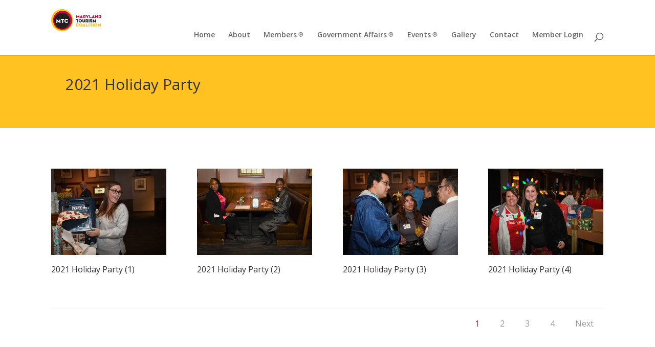

--- FILE ---
content_type: text/html; charset=UTF-8
request_url: https://mdtourism.org/gallery/2021-holiday-party/
body_size: 11735
content:
<!DOCTYPE html>
<html lang="en-US">
<head>
	<meta charset="UTF-8" />
	<meta http-equiv="X-UA-Compatible" content="IE=edge">
	<link rel="pingback" href="" />

	<script type="text/javascript">
		document.documentElement.className = 'js';
	</script>

	<script>var et_site_url='https://mdtourism.org';var et_post_id='5110';function et_core_page_resource_fallback(a,b){"undefined"===typeof b&&(b=a.sheet.cssRules&&0===a.sheet.cssRules.length);b&&(a.onerror=null,a.onload=null,a.href?a.href=et_site_url+"/?et_core_page_resource="+a.id+et_post_id:a.src&&(a.src=et_site_url+"/?et_core_page_resource="+a.id+et_post_id))}
</script><title>2021 Holiday Party | Maryland Tourism Coalition</title>
<meta name='robots' content='max-image-preview:large' />

<!-- Google Tag Manager for WordPress by gtm4wp.com -->
<script data-cfasync="false" data-pagespeed-no-defer>
	var gtm4wp_datalayer_name = "dataLayer";
	var dataLayer = dataLayer || [];

	var gtm4wp_scrollerscript_debugmode         = false;
	var gtm4wp_scrollerscript_callbacktime      = 100;
	var gtm4wp_scrollerscript_readerlocation    = 150;
	var gtm4wp_scrollerscript_contentelementid  = "content";
	var gtm4wp_scrollerscript_scannertime       = 60;
</script>
<!-- End Google Tag Manager for WordPress by gtm4wp.com --><link rel='dns-prefetch' href='//fonts.googleapis.com' />
<link rel='dns-prefetch' href='//s.w.org' />
<link rel="alternate" type="application/rss+xml" title="Maryland Tourism Coalition &raquo; Feed" href="https://mdtourism.org/feed/" />
<link rel="alternate" type="application/rss+xml" title="Maryland Tourism Coalition &raquo; Comments Feed" href="https://mdtourism.org/comments/feed/" />
<script type="text/javascript">
window._wpemojiSettings = {"baseUrl":"https:\/\/s.w.org\/images\/core\/emoji\/13.1.0\/72x72\/","ext":".png","svgUrl":"https:\/\/s.w.org\/images\/core\/emoji\/13.1.0\/svg\/","svgExt":".svg","source":{"concatemoji":"https:\/\/mdtourism.org\/wp-includes\/js\/wp-emoji-release.min.js?ver=5.9.3"}};
/*! This file is auto-generated */
!function(e,a,t){var n,r,o,i=a.createElement("canvas"),p=i.getContext&&i.getContext("2d");function s(e,t){var a=String.fromCharCode;p.clearRect(0,0,i.width,i.height),p.fillText(a.apply(this,e),0,0);e=i.toDataURL();return p.clearRect(0,0,i.width,i.height),p.fillText(a.apply(this,t),0,0),e===i.toDataURL()}function c(e){var t=a.createElement("script");t.src=e,t.defer=t.type="text/javascript",a.getElementsByTagName("head")[0].appendChild(t)}for(o=Array("flag","emoji"),t.supports={everything:!0,everythingExceptFlag:!0},r=0;r<o.length;r++)t.supports[o[r]]=function(e){if(!p||!p.fillText)return!1;switch(p.textBaseline="top",p.font="600 32px Arial",e){case"flag":return s([127987,65039,8205,9895,65039],[127987,65039,8203,9895,65039])?!1:!s([55356,56826,55356,56819],[55356,56826,8203,55356,56819])&&!s([55356,57332,56128,56423,56128,56418,56128,56421,56128,56430,56128,56423,56128,56447],[55356,57332,8203,56128,56423,8203,56128,56418,8203,56128,56421,8203,56128,56430,8203,56128,56423,8203,56128,56447]);case"emoji":return!s([10084,65039,8205,55357,56613],[10084,65039,8203,55357,56613])}return!1}(o[r]),t.supports.everything=t.supports.everything&&t.supports[o[r]],"flag"!==o[r]&&(t.supports.everythingExceptFlag=t.supports.everythingExceptFlag&&t.supports[o[r]]);t.supports.everythingExceptFlag=t.supports.everythingExceptFlag&&!t.supports.flag,t.DOMReady=!1,t.readyCallback=function(){t.DOMReady=!0},t.supports.everything||(n=function(){t.readyCallback()},a.addEventListener?(a.addEventListener("DOMContentLoaded",n,!1),e.addEventListener("load",n,!1)):(e.attachEvent("onload",n),a.attachEvent("onreadystatechange",function(){"complete"===a.readyState&&t.readyCallback()})),(n=t.source||{}).concatemoji?c(n.concatemoji):n.wpemoji&&n.twemoji&&(c(n.twemoji),c(n.wpemoji)))}(window,document,window._wpemojiSettings);
</script>
<meta content="Divi-child v.2.1.4" name="generator"/><style type="text/css">
img.wp-smiley,
img.emoji {
	display: inline !important;
	border: none !important;
	box-shadow: none !important;
	height: 1em !important;
	width: 1em !important;
	margin: 0 0.07em !important;
	vertical-align: -0.1em !important;
	background: none !important;
	padding: 0 !important;
}
</style>
	<link rel='stylesheet' id='wp-block-library-css'  href='https://mdtourism.org/wp-includes/css/dist/block-library/style.min.css?ver=5.9.3' type='text/css' media='all' />
<style id='wp-block-library-inline-css' type='text/css'>
.has-text-align-justify{text-align:justify;}
</style>
<link rel='stylesheet' id='mediaelement-css'  href='https://mdtourism.org/wp-includes/js/mediaelement/mediaelementplayer-legacy.min.css?ver=4.2.16' type='text/css' media='all' />
<link rel='stylesheet' id='wp-mediaelement-css'  href='https://mdtourism.org/wp-includes/js/mediaelement/wp-mediaelement.min.css?ver=5.9.3' type='text/css' media='all' />
<style id='global-styles-inline-css' type='text/css'>
body{--wp--preset--color--black: #000000;--wp--preset--color--cyan-bluish-gray: #abb8c3;--wp--preset--color--white: #ffffff;--wp--preset--color--pale-pink: #f78da7;--wp--preset--color--vivid-red: #cf2e2e;--wp--preset--color--luminous-vivid-orange: #ff6900;--wp--preset--color--luminous-vivid-amber: #fcb900;--wp--preset--color--light-green-cyan: #7bdcb5;--wp--preset--color--vivid-green-cyan: #00d084;--wp--preset--color--pale-cyan-blue: #8ed1fc;--wp--preset--color--vivid-cyan-blue: #0693e3;--wp--preset--color--vivid-purple: #9b51e0;--wp--preset--gradient--vivid-cyan-blue-to-vivid-purple: linear-gradient(135deg,rgba(6,147,227,1) 0%,rgb(155,81,224) 100%);--wp--preset--gradient--light-green-cyan-to-vivid-green-cyan: linear-gradient(135deg,rgb(122,220,180) 0%,rgb(0,208,130) 100%);--wp--preset--gradient--luminous-vivid-amber-to-luminous-vivid-orange: linear-gradient(135deg,rgba(252,185,0,1) 0%,rgba(255,105,0,1) 100%);--wp--preset--gradient--luminous-vivid-orange-to-vivid-red: linear-gradient(135deg,rgba(255,105,0,1) 0%,rgb(207,46,46) 100%);--wp--preset--gradient--very-light-gray-to-cyan-bluish-gray: linear-gradient(135deg,rgb(238,238,238) 0%,rgb(169,184,195) 100%);--wp--preset--gradient--cool-to-warm-spectrum: linear-gradient(135deg,rgb(74,234,220) 0%,rgb(151,120,209) 20%,rgb(207,42,186) 40%,rgb(238,44,130) 60%,rgb(251,105,98) 80%,rgb(254,248,76) 100%);--wp--preset--gradient--blush-light-purple: linear-gradient(135deg,rgb(255,206,236) 0%,rgb(152,150,240) 100%);--wp--preset--gradient--blush-bordeaux: linear-gradient(135deg,rgb(254,205,165) 0%,rgb(254,45,45) 50%,rgb(107,0,62) 100%);--wp--preset--gradient--luminous-dusk: linear-gradient(135deg,rgb(255,203,112) 0%,rgb(199,81,192) 50%,rgb(65,88,208) 100%);--wp--preset--gradient--pale-ocean: linear-gradient(135deg,rgb(255,245,203) 0%,rgb(182,227,212) 50%,rgb(51,167,181) 100%);--wp--preset--gradient--electric-grass: linear-gradient(135deg,rgb(202,248,128) 0%,rgb(113,206,126) 100%);--wp--preset--gradient--midnight: linear-gradient(135deg,rgb(2,3,129) 0%,rgb(40,116,252) 100%);--wp--preset--duotone--dark-grayscale: url('#wp-duotone-dark-grayscale');--wp--preset--duotone--grayscale: url('#wp-duotone-grayscale');--wp--preset--duotone--purple-yellow: url('#wp-duotone-purple-yellow');--wp--preset--duotone--blue-red: url('#wp-duotone-blue-red');--wp--preset--duotone--midnight: url('#wp-duotone-midnight');--wp--preset--duotone--magenta-yellow: url('#wp-duotone-magenta-yellow');--wp--preset--duotone--purple-green: url('#wp-duotone-purple-green');--wp--preset--duotone--blue-orange: url('#wp-duotone-blue-orange');--wp--preset--font-size--small: 13px;--wp--preset--font-size--medium: 20px;--wp--preset--font-size--large: 36px;--wp--preset--font-size--x-large: 42px;}.has-black-color{color: var(--wp--preset--color--black) !important;}.has-cyan-bluish-gray-color{color: var(--wp--preset--color--cyan-bluish-gray) !important;}.has-white-color{color: var(--wp--preset--color--white) !important;}.has-pale-pink-color{color: var(--wp--preset--color--pale-pink) !important;}.has-vivid-red-color{color: var(--wp--preset--color--vivid-red) !important;}.has-luminous-vivid-orange-color{color: var(--wp--preset--color--luminous-vivid-orange) !important;}.has-luminous-vivid-amber-color{color: var(--wp--preset--color--luminous-vivid-amber) !important;}.has-light-green-cyan-color{color: var(--wp--preset--color--light-green-cyan) !important;}.has-vivid-green-cyan-color{color: var(--wp--preset--color--vivid-green-cyan) !important;}.has-pale-cyan-blue-color{color: var(--wp--preset--color--pale-cyan-blue) !important;}.has-vivid-cyan-blue-color{color: var(--wp--preset--color--vivid-cyan-blue) !important;}.has-vivid-purple-color{color: var(--wp--preset--color--vivid-purple) !important;}.has-black-background-color{background-color: var(--wp--preset--color--black) !important;}.has-cyan-bluish-gray-background-color{background-color: var(--wp--preset--color--cyan-bluish-gray) !important;}.has-white-background-color{background-color: var(--wp--preset--color--white) !important;}.has-pale-pink-background-color{background-color: var(--wp--preset--color--pale-pink) !important;}.has-vivid-red-background-color{background-color: var(--wp--preset--color--vivid-red) !important;}.has-luminous-vivid-orange-background-color{background-color: var(--wp--preset--color--luminous-vivid-orange) !important;}.has-luminous-vivid-amber-background-color{background-color: var(--wp--preset--color--luminous-vivid-amber) !important;}.has-light-green-cyan-background-color{background-color: var(--wp--preset--color--light-green-cyan) !important;}.has-vivid-green-cyan-background-color{background-color: var(--wp--preset--color--vivid-green-cyan) !important;}.has-pale-cyan-blue-background-color{background-color: var(--wp--preset--color--pale-cyan-blue) !important;}.has-vivid-cyan-blue-background-color{background-color: var(--wp--preset--color--vivid-cyan-blue) !important;}.has-vivid-purple-background-color{background-color: var(--wp--preset--color--vivid-purple) !important;}.has-black-border-color{border-color: var(--wp--preset--color--black) !important;}.has-cyan-bluish-gray-border-color{border-color: var(--wp--preset--color--cyan-bluish-gray) !important;}.has-white-border-color{border-color: var(--wp--preset--color--white) !important;}.has-pale-pink-border-color{border-color: var(--wp--preset--color--pale-pink) !important;}.has-vivid-red-border-color{border-color: var(--wp--preset--color--vivid-red) !important;}.has-luminous-vivid-orange-border-color{border-color: var(--wp--preset--color--luminous-vivid-orange) !important;}.has-luminous-vivid-amber-border-color{border-color: var(--wp--preset--color--luminous-vivid-amber) !important;}.has-light-green-cyan-border-color{border-color: var(--wp--preset--color--light-green-cyan) !important;}.has-vivid-green-cyan-border-color{border-color: var(--wp--preset--color--vivid-green-cyan) !important;}.has-pale-cyan-blue-border-color{border-color: var(--wp--preset--color--pale-cyan-blue) !important;}.has-vivid-cyan-blue-border-color{border-color: var(--wp--preset--color--vivid-cyan-blue) !important;}.has-vivid-purple-border-color{border-color: var(--wp--preset--color--vivid-purple) !important;}.has-vivid-cyan-blue-to-vivid-purple-gradient-background{background: var(--wp--preset--gradient--vivid-cyan-blue-to-vivid-purple) !important;}.has-light-green-cyan-to-vivid-green-cyan-gradient-background{background: var(--wp--preset--gradient--light-green-cyan-to-vivid-green-cyan) !important;}.has-luminous-vivid-amber-to-luminous-vivid-orange-gradient-background{background: var(--wp--preset--gradient--luminous-vivid-amber-to-luminous-vivid-orange) !important;}.has-luminous-vivid-orange-to-vivid-red-gradient-background{background: var(--wp--preset--gradient--luminous-vivid-orange-to-vivid-red) !important;}.has-very-light-gray-to-cyan-bluish-gray-gradient-background{background: var(--wp--preset--gradient--very-light-gray-to-cyan-bluish-gray) !important;}.has-cool-to-warm-spectrum-gradient-background{background: var(--wp--preset--gradient--cool-to-warm-spectrum) !important;}.has-blush-light-purple-gradient-background{background: var(--wp--preset--gradient--blush-light-purple) !important;}.has-blush-bordeaux-gradient-background{background: var(--wp--preset--gradient--blush-bordeaux) !important;}.has-luminous-dusk-gradient-background{background: var(--wp--preset--gradient--luminous-dusk) !important;}.has-pale-ocean-gradient-background{background: var(--wp--preset--gradient--pale-ocean) !important;}.has-electric-grass-gradient-background{background: var(--wp--preset--gradient--electric-grass) !important;}.has-midnight-gradient-background{background: var(--wp--preset--gradient--midnight) !important;}.has-small-font-size{font-size: var(--wp--preset--font-size--small) !important;}.has-medium-font-size{font-size: var(--wp--preset--font-size--medium) !important;}.has-large-font-size{font-size: var(--wp--preset--font-size--large) !important;}.has-x-large-font-size{font-size: var(--wp--preset--font-size--x-large) !important;}
</style>
<link rel='stylesheet' id='justifiedGallery-css'  href='https://mdtourism.org/wp-content/plugins/flickr-justified-gallery/css/justifiedGallery.min.css?ver=v3.6' type='text/css' media='all' />
<link rel='stylesheet' id='flickrJustifiedGalleryWPPlugin-css'  href='https://mdtourism.org/wp-content/plugins/flickr-justified-gallery/css/flickrJustifiedGalleryWPPlugin.css?ver=v3.6' type='text/css' media='all' />
<link rel='stylesheet' id='swipebox-css'  href='https://mdtourism.org/wp-content/plugins/flickr-justified-gallery/lightboxes/swipebox/css/swipebox.min.css?ver=5.9.3' type='text/css' media='all' />
<link rel='stylesheet' id='ticker-css-css'  href='https://mdtourism.org/wp-content/themes/Divi-2/js/ticker/ticker.min.css?ver=5.9.3' type='text/css' media='all' />
<link rel='stylesheet' id='parent-style-css'  href='https://mdtourism.org/wp-content/themes/Divi/style.css?ver=5.9.3' type='text/css' media='all' />
<link rel='stylesheet' id='divi-fonts-css'  href='https://fonts.googleapis.com/css?family=Open+Sans:300italic,400italic,600italic,700italic,800italic,400,300,600,700,800&#038;subset=latin,latin-ext' type='text/css' media='all' />
<link rel='stylesheet' id='divi-style-css'  href='https://mdtourism.org/wp-content/themes/Divi-2/style.css?ver=3.17.6' type='text/css' media='all' />
<link rel='stylesheet' id='dashicons-css'  href='https://mdtourism.org/wp-includes/css/dashicons.min.css?ver=5.9.3' type='text/css' media='all' />
<link rel='stylesheet' id='jetpack_css-css'  href='https://mdtourism.org/wp-content/plugins/jetpack/css/jetpack.css?ver=10.8' type='text/css' media='all' />
<script type='text/javascript' src='https://mdtourism.org/wp-includes/js/jquery/jquery.min.js?ver=3.6.0' id='jquery-core-js'></script>
<script type='text/javascript' src='https://mdtourism.org/wp-includes/js/jquery/jquery-migrate.min.js?ver=3.3.2' id='jquery-migrate-js'></script>
<script type='text/javascript' src='https://mdtourism.org/wp-content/plugins/duracelltomi-google-tag-manager/js/analytics-talk-content-tracking.js?ver=1.15' id='gtm4wp-scroll-tracking-js'></script>
<link rel="https://api.w.org/" href="https://mdtourism.org/wp-json/" /><link rel="alternate" type="application/json" href="https://mdtourism.org/wp-json/wp/v2/pages/5110" /><link rel="EditURI" type="application/rsd+xml" title="RSD" href="https://mdtourism.org/xmlrpc.php?rsd" />
<link rel="wlwmanifest" type="application/wlwmanifest+xml" href="https://mdtourism.org/wp-includes/wlwmanifest.xml" /> 
<meta name="generator" content="WordPress 5.9.3" />
<link rel="canonical" href="https://mdtourism.org/gallery/2021-holiday-party/" />
<link rel='shortlink' href='https://mdtourism.org/?p=5110' />
<link rel="alternate" type="application/json+oembed" href="https://mdtourism.org/wp-json/oembed/1.0/embed?url=https%3A%2F%2Fmdtourism.org%2Fgallery%2F2021-holiday-party%2F" />
<link rel="alternate" type="text/xml+oembed" href="https://mdtourism.org/wp-json/oembed/1.0/embed?url=https%3A%2F%2Fmdtourism.org%2Fgallery%2F2021-holiday-party%2F&#038;format=xml" />
<style>
		#category-posts-3-internal ul {padding: 0;}
#category-posts-3-internal .cat-post-item img {max-width: initial; max-height: initial; margin: initial;}
#category-posts-3-internal .cat-post-author {margin-bottom: 0;}
#category-posts-3-internal .cat-post-thumbnail {margin: 5px 10px 5px 0;}
#category-posts-3-internal .cat-post-item:before {content: ""; clear: both;}
#category-posts-3-internal .cat-post-excerpt-more {display: inline-block;}
#category-posts-3-internal .cat-post-item {list-style: none; margin: 3px 0 10px; padding: 3px 0;}
#category-posts-3-internal .cat-post-current .cat-post-title {font-weight: bold; text-transform: uppercase;}
#category-posts-3-internal [class*=cat-post-tax] {font-size: 0.85em;}
#category-posts-3-internal [class*=cat-post-tax] * {display:inline-block;}
#category-posts-3-internal .cat-post-item:after {content: ""; display: table;	clear: both;}
#category-posts-3-internal .cat-post-item .cat-post-title {overflow: hidden;text-overflow: ellipsis;white-space: initial;display: -webkit-box;-webkit-line-clamp: 2;-webkit-box-orient: vertical;padding-bottom: 0 !important;}
#category-posts-3-internal .cat-post-item:after {content: ""; display: table;	clear: both;}
#category-posts-3-internal .cat-post-thumbnail {display:block; float:left; margin:5px 10px 5px 0;}
#category-posts-3-internal .cat-post-crop {overflow:hidden;display:block;}
#category-posts-3-internal p {margin:5px 0 0 0}
#category-posts-3-internal li > div {margin:5px 0 0 0; clear:both;}
#category-posts-3-internal .dashicons {vertical-align:middle;}
#category-posts-3-internal .cat-post-thumbnail .cat-post-crop img {object-fit: cover; max-width: 100%; display: block;}
#category-posts-3-internal .cat-post-thumbnail .cat-post-crop-not-supported img {width: 100%;}
#category-posts-3-internal .cat-post-thumbnail {max-width:100%;}
#category-posts-3-internal .cat-post-item img {margin: initial;}
</style>
		
<!-- Google Tag Manager for WordPress by gtm4wp.com -->
<!-- GTM Container placement set to manual -->
<script data-cfasync="false" data-pagespeed-no-defer>
	const console_cmd = console.warn || console.log;
	var dataLayer_content = {"pageTitle":"2021 Holiday Party | ","pagePostType":"page","pagePostType2":"single-page","pagePostAuthor":"Ruth Toomey","pagePostDate":"November 28, 2022","pagePostDateYear":"2022","pagePostDateMonth":"11","pagePostDateDay":"28","pagePostDateDayName":"Monday","pagePostDateHour":"19","pagePostDateMinute":"32","pagePostDateIso":"2022-11-28T19:32:31+00:00","pagePostDateUnix":1669663951,"postCountOnPage":1,"postCountTotal":1,"postID":5110,"postFormat":"standard"};
	dataLayer.push( dataLayer_content );
</script>
<script data-cfasync="false">
(function(w,d,s,l,i){w[l]=w[l]||[];w[l].push({'gtm.start':
new Date().getTime(),event:'gtm.js'});var f=d.getElementsByTagName(s)[0],
j=d.createElement(s),dl=l!='dataLayer'?'&l='+l:'';j.async=true;j.src=
'//www.googletagmanager.com/gtm.'+'js?id='+i+dl;f.parentNode.insertBefore(j,f);
})(window,document,'script','dataLayer','GTM-5HD59DS');
</script>
<!-- End Google Tag Manager -->
<!-- End Google Tag Manager for WordPress by gtm4wp.com --><meta name="viewport" content="width=device-width, initial-scale=1.0, maximum-scale=1.0, user-scalable=0" /><link rel="icon" href="https://mdtourism.org/wp-content/uploads/2025/07/cropped-MTC-logo-32x32.png" sizes="32x32" />
<link rel="icon" href="https://mdtourism.org/wp-content/uploads/2025/07/cropped-MTC-logo-192x192.png" sizes="192x192" />
<link rel="apple-touch-icon" href="https://mdtourism.org/wp-content/uploads/2025/07/cropped-MTC-logo-180x180.png" />
<meta name="msapplication-TileImage" content="https://mdtourism.org/wp-content/uploads/2025/07/cropped-MTC-logo-270x270.png" />
<style id="et-core-unified-cached-inline-styles">.woocommerce #respond input#submit,.woocommerce-page #respond input#submit,.woocommerce #content input.button,.woocommerce-page #content input.button,.woocommerce-message,.woocommerce-error,.woocommerce-info{background:#ca1640!important}#et_search_icon:hover,.mobile_menu_bar:before,.mobile_menu_bar:after,.et_toggle_slide_menu:after,.et-social-icon a:hover,.et_pb_sum,.et_pb_pricing li a,.et_pb_pricing_table_button,.et_overlay:before,.entry-summary p.price ins,.woocommerce div.product span.price,.woocommerce-page div.product span.price,.woocommerce #content div.product span.price,.woocommerce-page #content div.product span.price,.woocommerce div.product p.price,.woocommerce-page div.product p.price,.woocommerce #content div.product p.price,.woocommerce-page #content div.product p.price,.et_pb_member_social_links a:hover,.woocommerce .star-rating span:before,.woocommerce-page .star-rating span:before,.et_pb_widget li a:hover,.et_pb_filterable_portfolio .et_pb_portfolio_filters li a.active,.et_pb_filterable_portfolio .et_pb_portofolio_pagination ul li a.active,.et_pb_gallery .et_pb_gallery_pagination ul li a.active,.wp-pagenavi span.current,.wp-pagenavi a:hover,.nav-single a,.posted_in a{color:#ca1640}.et_pb_contact_submit,.et_password_protected_form .et_submit_button,.et_pb_bg_layout_light .et_pb_newsletter_button,.comment-reply-link,.form-submit .et_pb_button,.et_pb_bg_layout_light .et_pb_promo_button,.et_pb_bg_layout_light .et_pb_more_button,.woocommerce a.button.alt,.woocommerce-page a.button.alt,.woocommerce button.button.alt,.woocommerce-page button.button.alt,.woocommerce input.button.alt,.woocommerce-page input.button.alt,.woocommerce #respond input#submit.alt,.woocommerce-page #respond input#submit.alt,.woocommerce #content input.button.alt,.woocommerce-page #content input.button.alt,.woocommerce a.button,.woocommerce-page a.button,.woocommerce button.button,.woocommerce-page button.button,.woocommerce input.button,.woocommerce-page input.button,.et_pb_contact p input[type="checkbox"]:checked+label i:before,.et_pb_bg_layout_light.et_pb_module.et_pb_button{color:#ca1640}.footer-widget h4{color:#ca1640}.et-search-form,.nav li ul,.et_mobile_menu,.footer-widget li:before,.et_pb_pricing li:before,blockquote{border-color:#ca1640}.et_pb_counter_amount,.et_pb_featured_table .et_pb_pricing_heading,.et_quote_content,.et_link_content,.et_audio_content,.et_pb_post_slider.et_pb_bg_layout_dark,.et_slide_in_menu_container,.et_pb_contact p input[type="radio"]:checked+label i:before{background-color:#ca1640}a{color:#ca1640}#top-header,#et-secondary-nav li ul{background-color:#ca1640}#top-menu li.current-menu-ancestor>a,#top-menu li.current-menu-item>a,.et_color_scheme_red #top-menu li.current-menu-ancestor>a,.et_color_scheme_red #top-menu li.current-menu-item>a,.et_color_scheme_pink #top-menu li.current-menu-ancestor>a,.et_color_scheme_pink #top-menu li.current-menu-item>a,.et_color_scheme_orange #top-menu li.current-menu-ancestor>a,.et_color_scheme_orange #top-menu li.current-menu-item>a,.et_color_scheme_green #top-menu li.current-menu-ancestor>a,.et_color_scheme_green #top-menu li.current-menu-item>a{color:#ca1640}#footer-widgets .footer-widget a,#footer-widgets .footer-widget li a,#footer-widgets .footer-widget li a:hover{color:#ffffff}.footer-widget{color:#ffffff}#main-footer .footer-widget h4{color:#ca1640}.footer-widget li:before{border-color:#ca1640}.et_slide_in_menu_container,.et_slide_in_menu_container .et-search-field{letter-spacing:px}.et_slide_in_menu_container .et-search-field::-moz-placeholder{letter-spacing:px}.et_slide_in_menu_container .et-search-field::-webkit-input-placeholder{letter-spacing:px}.et_slide_in_menu_container .et-search-field:-ms-input-placeholder{letter-spacing:px}@media only screen and (min-width:981px){.et-fixed-header#top-header,.et-fixed-header#top-header #et-secondary-nav li ul{background-color:#ca1640}.et-fixed-header #top-menu li.current-menu-ancestor>a,.et-fixed-header #top-menu li.current-menu-item>a{color:#ca1640!important}}@media only screen and (min-width:1350px){.et_pb_row{padding:27px 0}.et_pb_section{padding:54px 0}.single.et_pb_pagebuilder_layout.et_full_width_page .et_post_meta_wrapper{padding-top:81px}.et_pb_section.et_pb_section_first{padding-top:inherit}.et_pb_fullwidth_section{padding:0}}</style></head>
<body class="page-template-default page page-id-5110 page-child parent-pageid-1904 et_pb_button_helper_class et_fixed_nav et_show_nav et_cover_background et_pb_gutter osx et_pb_gutters3 et_primary_nav_dropdown_animation_fade et_secondary_nav_dropdown_animation_fade et_pb_footer_columns4 et_header_style_left et_pb_pagebuilder_layout et_right_sidebar et_divi_theme et-db et_minified_js et_minified_css">
	
<!-- GTM Container placement set to manual -->
<!-- Google Tag Manager (noscript) -->
<noscript><iframe src="https://www.googletagmanager.com/ns.html?id=GTM-5HD59DS"
height="0" width="0" style="display:none;visibility:hidden" aria-hidden="true"></iframe></noscript>
<!-- End Google Tag Manager (noscript) -->	<div id="page-container">
	
	
	
			<header id="main-header" data-height-onload="66">
			
						
			<div class="container clearfix et_menu_container">
							<div class="logo_container">
					<span class="logo_helper"></span>
					<a href="https://mdtourism.org/">
						<img src="https://mdtourism.org/wp-content/uploads/2014/11/MTC-logo-300x131.png" alt="Maryland Tourism Coalition" id="logo" data-height-percentage="54" />
					</a>
				</div>
							<div id="et-top-navigation" data-height="66" data-fixed-height="40">
											<nav id="top-menu-nav">
						<ul id="top-menu" class="nav"><li id="menu-item-2144" class="menu-item menu-item-type-post_type menu-item-object-page menu-item-home menu-item-2144"><a href="https://mdtourism.org/">Home</a></li>
<li id="menu-item-2145" class="menu-item menu-item-type-post_type menu-item-object-page menu-item-2145"><a href="https://mdtourism.org/about-mtc/">About</a></li>
<li id="menu-item-2164" class="menu-item menu-item-type-post_type menu-item-object-page menu-item-has-children menu-item-2164"><a href="https://mdtourism.org/join-mtc/">Members</a>
<ul class="sub-menu">
	<li id="menu-item-2165" class="menu-item menu-item-type-custom menu-item-object-custom menu-item-2165"><a href="http://web.mdtourism.org/search">Member Directory</a></li>
	<li id="menu-item-6456" class="menu-item menu-item-type-custom menu-item-object-custom menu-item-6456"><a href="https://mdtourism.mcjobboard.net/jobs">Job Board</a></li>
	<li id="menu-item-6457" class="menu-item menu-item-type-custom menu-item-object-custom menu-item-6457"><a href="https://web.mdtourism.org/coupons">Member Offers</a></li>
	<li id="menu-item-6935" class="menu-item menu-item-type-post_type menu-item-object-page menu-item-6935"><a href="https://mdtourism.org/industry-meet-ups/">Industry Meet Ups</a></li>
	<li id="menu-item-7075" class="menu-item menu-item-type-post_type menu-item-object-page menu-item-7075"><a href="https://mdtourism.org/join-mtc/maryland-chamber-federation/">Maryland Chamber Federation</a></li>
	<li id="menu-item-6688" class="menu-item menu-item-type-post_type menu-item-object-page menu-item-6688"><a href="https://mdtourism.org/workers-compensation-insurance/">Workers Compensation Insurance</a></li>
</ul>
</li>
<li id="menu-item-2148" class="menu-item menu-item-type-post_type menu-item-object-page menu-item-has-children menu-item-2148"><a href="https://mdtourism.org/government-affairs/">Government Affairs</a>
<ul class="sub-menu">
	<li id="menu-item-4365" class="menu-item menu-item-type-post_type menu-item-object-page menu-item-4365"><a href="https://mdtourism.org/tourism-organizations-dmos/">Local DMOs</a></li>
	<li id="menu-item-5430" class="menu-item menu-item-type-post_type menu-item-object-page menu-item-5430"><a href="https://mdtourism.org/legislative-committee/">2026 Legislative Committee</a></li>
	<li id="menu-item-5472" class="menu-item menu-item-type-post_type menu-item-object-page menu-item-5472"><a href="https://mdtourism.org/weekly-legislative-report/">Weekly Legislative Report</a></li>
	<li id="menu-item-5433" class="menu-item menu-item-type-custom menu-item-object-custom menu-item-5433"><a target="_blank" rel="noopener" href="https://mdtourism.org/wp-content/uploads/2025/11/mtc-legislative-pillars-2.pdf">Legislative Pillars</a></li>
	<li id="menu-item-6455" class="menu-item menu-item-type-custom menu-item-object-custom menu-item-6455"><a target="_blank" rel="noopener" href="https://forms.office.com/r/EGus8GS6kZ">Bill Review Form</a></li>
	<li id="menu-item-8847" class="menu-item menu-item-type-custom menu-item-object-custom menu-item-8847"><a href="https://www.ustravel.org/events/DCH">DCH 2026</a></li>
	<li id="menu-item-7866" class="menu-item menu-item-type-custom menu-item-object-custom menu-item-7866"><a target="_blank" rel="noopener" href="https://mdtourism.org/wp-content/uploads/2025/01/MTC-Advocay-Guide-2025.pdf">MTC 2025 Advocacy Guide</a></li>
</ul>
</li>
<li id="menu-item-2649" class="menu-item menu-item-type-post_type menu-item-object-page menu-item-has-children menu-item-2649"><a href="https://mdtourism.org/events-calendar/">Events</a>
<ul class="sub-menu">
	<li id="menu-item-2155" class="menu-item menu-item-type-custom menu-item-object-custom menu-item-2155"><a href="http://web.mdtourism.org/events">Events Calendar</a></li>
	<li id="menu-item-3630" class="menu-item menu-item-type-post_type menu-item-object-page menu-item-has-children menu-item-3630"><a href="https://mdtourism.org/maryland-tourism-travel-summit/">Maryland Tourism &#038; Travel Summit</a>
	<ul class="sub-menu">
		<li id="menu-item-7049" class="menu-item menu-item-type-post_type menu-item-object-page menu-item-7049"><a href="https://mdtourism.org/maryland-tourism-travel-summit/program/">Program</a></li>
		<li id="menu-item-7064" class="menu-item menu-item-type-post_type menu-item-object-page menu-item-7064"><a href="https://mdtourism.org/maryland-tourism-travel-summit/welcome-reception/">Welcome Reception</a></li>
		<li id="menu-item-7025" class="menu-item menu-item-type-post_type menu-item-object-page menu-item-7025"><a href="https://mdtourism.org/maryland-tourism-travel-summit/award-nominations/">Award Nominations</a></li>
		<li id="menu-item-7065" class="menu-item menu-item-type-post_type menu-item-object-page menu-item-7065"><a href="https://mdtourism.org/maryland-tourism-travel-summit/board-nominations/">Board Nominations</a></li>
		<li id="menu-item-7026" class="menu-item menu-item-type-post_type menu-item-object-page menu-item-7026"><a href="https://mdtourism.org/maryland-tourism-travel-summit/mtts-sponsorship-investment-2025/">Sponsorship Investment 2025</a></li>
		<li id="menu-item-7024" class="menu-item menu-item-type-post_type menu-item-object-page menu-item-7024"><a href="https://mdtourism.org/maryland-tourism-travel-summit/hotel-booking-information/">Hotel Booking Information</a></li>
		<li id="menu-item-7023" class="menu-item menu-item-type-post_type menu-item-object-page menu-item-7023"><a href="https://mdtourism.org/maryland-tourism-travel-summit/testimonials/">Testimonials</a></li>
	</ul>
</li>
	<li id="menu-item-3927" class="menu-item menu-item-type-post_type menu-item-object-page menu-item-3927"><a href="https://mdtourism.org/national-travel-tourism-week/">National Travel &#038; Tourism Week</a></li>
	<li id="menu-item-3847" class="menu-item menu-item-type-post_type menu-item-object-page menu-item-has-children menu-item-3847"><a href="https://mdtourism.org/tourism-day/">Tourism Day</a>
	<ul class="sub-menu">
		<li id="menu-item-7665" class="menu-item menu-item-type-post_type menu-item-object-page menu-item-7665"><a href="https://mdtourism.org/agenda-for-tourism-day/">Agenda</a></li>
		<li id="menu-item-7664" class="menu-item menu-item-type-post_type menu-item-object-page menu-item-7664"><a href="https://mdtourism.org/tourism-day-hotel-accommodations/">Hotel Accommodations</a></li>
		<li id="menu-item-8923" class="menu-item menu-item-type-custom menu-item-object-custom menu-item-8923"><a target="_blank" rel="noopener" href="https://mdtourism.org/wp-content/uploads/2026/01/sponsorhsip-packet-2026.pdf">Sponsor Benefits</a></li>
	</ul>
</li>
	<li id="menu-item-2203" class="menu-item menu-item-type-post_type menu-item-object-page menu-item-2203"><a href="https://mdtourism.org/summer-soiree/">Summer Soiree</a></li>
	<li id="menu-item-2864" class="menu-item menu-item-type-post_type menu-item-object-page menu-item-2864"><a href="https://mdtourism.org/spring-seminar/">Spring Seminar</a></li>
</ul>
</li>
<li id="menu-item-1935" class="menu-item menu-item-type-post_type menu-item-object-page current-page-ancestor menu-item-1935"><a href="https://mdtourism.org/gallery/">Gallery</a></li>
<li id="menu-item-2156" class="menu-item menu-item-type-custom menu-item-object-custom menu-item-2156"><a href="http://web.mdtourism.org/contact">Contact</a></li>
<li id="menu-item-3606" class="menu-item menu-item-type-custom menu-item-object-custom menu-item-3606"><a href="https://web.mdtourism.org/atlas/portal/profile">Member Login</a></li>
</ul>						</nav>
					
					
					
										<div id="et_top_search">
						<span id="et_search_icon"></span>
					</div>
					
					<div id="et_mobile_nav_menu">
				<div class="mobile_nav closed">
					<span class="select_page">Select Page</span>
					<span class="mobile_menu_bar mobile_menu_bar_toggle"></span>
				</div>
			</div>				</div> <!-- #et-top-navigation -->
			</div> <!-- .container -->
			<div class="et_search_outer">
				<div class="container et_search_form_container">
					<form role="search" method="get" class="et-search-form" action="https://mdtourism.org/">
					<input type="search" class="et-search-field" placeholder="Search &hellip;" value="" name="s" title="Search for:" />					</form>
					<span class="et_close_search_field"></span>
				</div>
			</div>
		</header> <!-- #main-header -->
			<div id="et-main-area">
	
<div id="main-content">


			
				<article id="post-5110" class="post-5110 page type-page status-publish hentry">

				
					<div class="entry-content">
					<div id="et-boc" class="et-boc">
			
			<div class="et_builder_inner_content et_pb_gutters3">
				<div class="et_pb_section et_pb_section_0 et_pb_with_background et_pb_fullwidth_section et_section_regular">
				
				
				
				
					<section class="et_pb_module et_pb_fullwidth_header et_pb_fullwidth_header_0 et_pb_bg_layout_light et_pb_text_align_left">
				
				
				<div class="et_pb_fullwidth_header_container left">
					<div class="header-content-container center">
					<div class="header-content">
						
						<h1 class="et_pb_module_header">2021 Holiday Party </h1>
						
						<div class="et_pb_header_content_wrapper"></div>
						
					</div>
				</div>
					
				</div>
				<div class="et_pb_fullwidth_header_overlay"></div>
				<div class="et_pb_fullwidth_header_scroll"></div>
			</section>
				
				
			</div> <!-- .et_pb_section --><div class="et_pb_section et_pb_section_1 et_section_regular">
				
				
				
				
					<div class="et_pb_row et_pb_row_0">
				<div class="et_pb_column et_pb_column_4_4 et_pb_column_0    et_pb_css_mix_blend_mode_passthrough et-last-child">
				
				
				<div class="et_pb_module et_pb_gallery et_pb_gallery_0 et_pb_bg_layout_light  et_pb_gallery_grid">
				<div class="et_pb_gallery_items et_post_gallery clearfix" data-per_page="4"><div class="et_pb_gallery_item et_pb_grid_item et_pb_bg_layout_light">
				<div class='et_pb_gallery_image landscape'>
					<a href="https://mdtourism.org/wp-content/uploads/2022/11/2021-Holiday-Party-1.jpg" title="2021 Holiday Party (1)">
					<img src="https://mdtourism.org/wp-content/uploads/2022/11/2021-Holiday-Party-1-400x284.jpg" alt="2021 Holiday Party (1)" />
					<span class="et_overlay"></span>
				</a>
				</div><h3 class="et_pb_gallery_title">2021 Holiday Party (1)</h3></div><div class="et_pb_gallery_item et_pb_grid_item et_pb_bg_layout_light">
				<div class='et_pb_gallery_image landscape'>
					<a href="https://mdtourism.org/wp-content/uploads/2022/11/2021-Holiday-Party-2.jpg" title="2021 Holiday Party (2)">
					<img src="https://mdtourism.org/wp-content/uploads/2022/11/2021-Holiday-Party-2-400x284.jpg" alt="2021 Holiday Party (2)" />
					<span class="et_overlay"></span>
				</a>
				</div><h3 class="et_pb_gallery_title">2021 Holiday Party (2)</h3></div><div class="et_pb_gallery_item et_pb_grid_item et_pb_bg_layout_light">
				<div class='et_pb_gallery_image landscape'>
					<a href="https://mdtourism.org/wp-content/uploads/2022/11/2021-Holiday-Party-3.jpg" title="2021 Holiday Party (3)">
					<img src="https://mdtourism.org/wp-content/uploads/2022/11/2021-Holiday-Party-3-400x284.jpg" alt="2021 Holiday Party (3)" />
					<span class="et_overlay"></span>
				</a>
				</div><h3 class="et_pb_gallery_title">2021 Holiday Party (3)</h3></div><div class="et_pb_gallery_item et_pb_grid_item et_pb_bg_layout_light">
				<div class='et_pb_gallery_image landscape'>
					<a href="https://mdtourism.org/wp-content/uploads/2022/11/2021-Holiday-Party-4.jpg" title="2021 Holiday Party (4)">
					<img src="https://mdtourism.org/wp-content/uploads/2022/11/2021-Holiday-Party-4-400x284.jpg" alt="2021 Holiday Party (4)" />
					<span class="et_overlay"></span>
				</a>
				</div><h3 class="et_pb_gallery_title">2021 Holiday Party (4)</h3></div><div class="et_pb_gallery_item et_pb_grid_item et_pb_bg_layout_light">
				<div class='et_pb_gallery_image landscape'>
					<a href="https://mdtourism.org/wp-content/uploads/2022/11/2021-Holiday-Party-5.jpg" title="2021 Holiday Party (5)">
					<img src="https://mdtourism.org/wp-content/uploads/2022/11/2021-Holiday-Party-5-400x284.jpg" alt="2021 Holiday Party (5)" />
					<span class="et_overlay"></span>
				</a>
				</div><h3 class="et_pb_gallery_title">2021 Holiday Party (5)</h3></div><div class="et_pb_gallery_item et_pb_grid_item et_pb_bg_layout_light">
				<div class='et_pb_gallery_image landscape'>
					<a href="https://mdtourism.org/wp-content/uploads/2022/11/2021-Holiday-Party-6.jpg" title="2021 Holiday Party (6)">
					<img src="https://mdtourism.org/wp-content/uploads/2022/11/2021-Holiday-Party-6-400x284.jpg" alt="2021 Holiday Party (6)" />
					<span class="et_overlay"></span>
				</a>
				</div><h3 class="et_pb_gallery_title">2021 Holiday Party (6)</h3></div><div class="et_pb_gallery_item et_pb_grid_item et_pb_bg_layout_light">
				<div class='et_pb_gallery_image landscape'>
					<a href="https://mdtourism.org/wp-content/uploads/2022/11/2021-Holiday-Party-7.jpg" title="2021 Holiday Party (7)">
					<img src="https://mdtourism.org/wp-content/uploads/2022/11/2021-Holiday-Party-7-400x284.jpg" alt="2021 Holiday Party (7)" />
					<span class="et_overlay"></span>
				</a>
				</div><h3 class="et_pb_gallery_title">2021 Holiday Party (7)</h3></div><div class="et_pb_gallery_item et_pb_grid_item et_pb_bg_layout_light">
				<div class='et_pb_gallery_image landscape'>
					<a href="https://mdtourism.org/wp-content/uploads/2022/11/2021-Holiday-Party-8.jpg" title="2021 Holiday Party (8)">
					<img src="https://mdtourism.org/wp-content/uploads/2022/11/2021-Holiday-Party-8-400x284.jpg" alt="2021 Holiday Party (8)" />
					<span class="et_overlay"></span>
				</a>
				</div><h3 class="et_pb_gallery_title">2021 Holiday Party (8)</h3></div><div class="et_pb_gallery_item et_pb_grid_item et_pb_bg_layout_light">
				<div class='et_pb_gallery_image landscape'>
					<a href="https://mdtourism.org/wp-content/uploads/2022/11/2021-Holiday-Party-9.jpg" title="2021 Holiday Party (9)">
					<img src="https://mdtourism.org/wp-content/uploads/2022/11/2021-Holiday-Party-9-400x284.jpg" alt="2021 Holiday Party (9)" />
					<span class="et_overlay"></span>
				</a>
				</div><h3 class="et_pb_gallery_title">2021 Holiday Party (9)</h3></div><div class="et_pb_gallery_item et_pb_grid_item et_pb_bg_layout_light">
				<div class='et_pb_gallery_image landscape'>
					<a href="https://mdtourism.org/wp-content/uploads/2022/11/2021-Holiday-Party-10.jpg" title="2021 Holiday Party (10)">
					<img src="https://mdtourism.org/wp-content/uploads/2022/11/2021-Holiday-Party-10-400x284.jpg" alt="2021 Holiday Party (10)" />
					<span class="et_overlay"></span>
				</a>
				</div><h3 class="et_pb_gallery_title">2021 Holiday Party (10)</h3></div><div class="et_pb_gallery_item et_pb_grid_item et_pb_bg_layout_light">
				<div class='et_pb_gallery_image landscape'>
					<a href="https://mdtourism.org/wp-content/uploads/2022/11/2021-Holiday-Party-11.jpg" title="2021 Holiday Party (11)">
					<img src="https://mdtourism.org/wp-content/uploads/2022/11/2021-Holiday-Party-11-400x284.jpg" alt="2021 Holiday Party (11)" />
					<span class="et_overlay"></span>
				</a>
				</div><h3 class="et_pb_gallery_title">2021 Holiday Party (11)</h3></div><div class="et_pb_gallery_item et_pb_grid_item et_pb_bg_layout_light">
				<div class='et_pb_gallery_image landscape'>
					<a href="https://mdtourism.org/wp-content/uploads/2022/11/2021-Holiday-Party-12.jpg" title="2021 Holiday Party (12)">
					<img src="https://mdtourism.org/wp-content/uploads/2022/11/2021-Holiday-Party-12-400x284.jpg" alt="2021 Holiday Party (12)" />
					<span class="et_overlay"></span>
				</a>
				</div><h3 class="et_pb_gallery_title">2021 Holiday Party (12)</h3></div><div class="et_pb_gallery_item et_pb_grid_item et_pb_bg_layout_light">
				<div class='et_pb_gallery_image landscape'>
					<a href="https://mdtourism.org/wp-content/uploads/2022/11/2021-Holiday-Party-13.jpg" title="2021 Holiday Party (13)">
					<img src="https://mdtourism.org/wp-content/uploads/2022/11/2021-Holiday-Party-13-400x284.jpg" alt="2021 Holiday Party (13)" />
					<span class="et_overlay"></span>
				</a>
				</div><h3 class="et_pb_gallery_title">2021 Holiday Party (13)</h3></div><div class="et_pb_gallery_item et_pb_grid_item et_pb_bg_layout_light">
				<div class='et_pb_gallery_image landscape'>
					<a href="https://mdtourism.org/wp-content/uploads/2022/11/2021-Holiday-Party-14.jpg" title="2021 Holiday Party (14)">
					<img src="https://mdtourism.org/wp-content/uploads/2022/11/2021-Holiday-Party-14-400x284.jpg" alt="2021 Holiday Party (14)" />
					<span class="et_overlay"></span>
				</a>
				</div><h3 class="et_pb_gallery_title">2021 Holiday Party (14)</h3></div><div class="et_pb_gallery_item et_pb_grid_item et_pb_bg_layout_light">
				<div class='et_pb_gallery_image landscape'>
					<a href="https://mdtourism.org/wp-content/uploads/2022/11/2021-Holiday-Party-15.jpg" title="2021 Holiday Party (15)">
					<img src="https://mdtourism.org/wp-content/uploads/2022/11/2021-Holiday-Party-15-400x284.jpg" alt="2021 Holiday Party (15)" />
					<span class="et_overlay"></span>
				</a>
				</div><h3 class="et_pb_gallery_title">2021 Holiday Party (15)</h3></div><div class="et_pb_gallery_item et_pb_grid_item et_pb_bg_layout_light">
				<div class='et_pb_gallery_image landscape'>
					<a href="https://mdtourism.org/wp-content/uploads/2022/11/2021-Holiday-Party-16.jpg" title="2021 Holiday Party (16)">
					<img src="https://mdtourism.org/wp-content/uploads/2022/11/2021-Holiday-Party-16-400x284.jpg" alt="2021 Holiday Party (16)" />
					<span class="et_overlay"></span>
				</a>
				</div><h3 class="et_pb_gallery_title">2021 Holiday Party (16)</h3></div><div class="et_pb_gallery_item et_pb_grid_item et_pb_bg_layout_light">
				<div class='et_pb_gallery_image landscape'>
					<a href="https://mdtourism.org/wp-content/uploads/2022/11/2021-Holiday-Party-17.jpg" title="2021 Holiday Party (17)">
					<img src="https://mdtourism.org/wp-content/uploads/2022/11/2021-Holiday-Party-17-400x284.jpg" alt="2021 Holiday Party (17)" />
					<span class="et_overlay"></span>
				</a>
				</div><h3 class="et_pb_gallery_title">2021 Holiday Party (17)</h3></div></div><!-- .et_pb_gallery_items --><div class="et_pb_gallery_pagination"></div></div><!-- .et_pb_gallery -->
			</div> <!-- .et_pb_column -->
				
				
			</div> <!-- .et_pb_row -->
				
				
			</div> <!-- .et_pb_section -->			</div>
			
		</div>					</div> <!-- .entry-content -->

				
				</article> <!-- .et_pb_post -->

			

</div> <!-- #main-content -->


			<footer id="main-footer">
				
<div class="container">
    <div id="footer-widgets" class="clearfix">
		<div class="footer-widget"><div id="text-5" class="fwidget et_pb_widget widget_text"><h4 class="title">Contact Info</h4>			<div class="textwidget"><p><strong>Maryland Tourism Coalition<br />
</strong>626 C Admiral Drive, #311<br />
Annapolis, MD 21401<br />
(443) 563-1315</p>
</div>
		</div> <!-- end .fwidget --></div> <!-- end .footer-widget --><div class="footer-widget"><div id="category-posts-3" class="fwidget et_pb_widget cat-post-widget"><h4 class="title">News &#038; Updates</h4><ul id="category-posts-3-internal" class="category-posts-internal">
<li class='cat-post-item'><div><a class="cat-post-title" href="https://mdtourism.org/cassandra-vanhooser-named-tourism-person-of-the-year/" rel="bookmark">Cassandra Vanhooser Named Tourism Person of the Year</a></div><div><a class="cat-post-thumbnail cat-post-none" href="https://mdtourism.org/cassandra-vanhooser-named-tourism-person-of-the-year/" title="Cassandra Vanhooser Named Tourism Person of the Year"><span class="cat-post-crop cat-post-format cat-post-format-standard"><img   src="https://mdtourism.org/wp-content/uploads/2025/11/topy-cassandra-1.jpg" class="attachment-150x150x1x1024x1024 size-150x150x1x1024x1024 wp-post-image" alt="" loading="lazy" data-cat-posts-width="" data-cat-posts-height="" srcset="https://mdtourism.org/wp-content/uploads/2025/11/topy-cassandra-1.jpg 1968w, https://mdtourism.org/wp-content/uploads/2025/11/topy-cassandra-1-300x200.jpg 300w, https://mdtourism.org/wp-content/uploads/2025/11/topy-cassandra-1-1024x683.jpg 1024w, https://mdtourism.org/wp-content/uploads/2025/11/topy-cassandra-1-768x512.jpg 768w, https://mdtourism.org/wp-content/uploads/2025/11/topy-cassandra-1-1536x1024.jpg 1536w, https://mdtourism.org/wp-content/uploads/2025/11/topy-cassandra-1-1080x720.jpg 1080w" sizes="(max-width: 1024px) 100vw, 1024px" /></span></a></div></li><li class='cat-post-item'><div><a class="cat-post-title" href="https://mdtourism.org/kevin-atticks-secretary-of-agriculture-named-tourism-person-of-the-year/" rel="bookmark">Kevin Atticks, Secretary of Agriculture Named Tourism Person of the Year</a></div></li></ul>
</div> <!-- end .fwidget --></div> <!-- end .footer-widget --><div class="footer-widget"><div id="text-3" class="fwidget et_pb_widget widget_text"><h4 class="title">Follow Us!</h4>			<div class="textwidget"><p>Keep up to speed on MTC activities by Following us on Facebook, Instagram, LinkedIn, and YouTube!</p>
<p><a href="https://www.facebook.com/MDTourismCoalition/" target="_blank" rel="noopener"><img loading="lazy" class="wp-image-2220 alignnone" src="https://mdtourism.org/wp-content/uploads/2018/08/facebook.png" alt="" width="35" height="35" /></a> <a href="https://www.instagram.com/mdtourism/" target="_blank" rel="noopener"><img loading="lazy" class="wp-image-2219 alignnone" src="https://mdtourism.org/wp-content/uploads/2018/08/instagram.png" alt="" width="35" height="35" /> </a><a href="https://www.linkedin.com/company/maryland-tourism-coalition-inc/" target="_blank" rel="noopener"><img loading="lazy" class="wp-image-6464 alignnone" src="https://mdtourism.org/wp-content/uploads/2024/01/linkedin-150x150.png" alt="" width="35" height="35" /></a><a href="https://www.youtube.com/@marylandtourismcoalition6794" target="_blank" rel="noopener"><img loading="lazy" class=" wp-image-6465 alignnone" src="https://mdtourism.org/wp-content/uploads/2024/01/youtube-150x150.png" alt="" width="35" height="35" /></a></p>
</div>
		</div> <!-- end .fwidget --></div> <!-- end .footer-widget --><div class="footer-widget"></div> <!-- end .footer-widget -->    </div> <!-- #footer-widgets -->
</div>    <!-- .container -->

		
				<div id="footer-bottom">
					<div class="container clearfix">
				<p id="footer-info">Designed by <a href="http://www.elegantthemes.com" title="Premium WordPress Themes">Elegant Themes</a> | Powered by <a href="http://www.wordpress.org">WordPress</a></p>					</div>	<!-- .container -->
				</div>
			</footer> <!-- #main-footer -->
		</div> <!-- #et-main-area -->


	</div> <!-- #page-container -->

		<script type="text/javascript">
			</script>
	<script type='text/javascript' src='https://mdtourism.org/wp-content/plugins/flickr-justified-gallery/lightboxes/swipebox/js/jquery.swipebox.min.js?ver=5.9.3' id='swipebox-js'></script>
<script type='text/javascript' src='https://mdtourism.org/wp-content/plugins/flickr-justified-gallery/js/jquery.justifiedGallery.min.js?ver=5.9.3' id='justifiedGallery-js'></script>
<script type='text/javascript' src='https://mdtourism.org/wp-content/plugins/flickr-justified-gallery/js/flickrJustifiedGalleryWPPlugin.js?ver=5.9.3' id='flickrJustifiedGalleryWPPlugin-js'></script>
<script type='text/javascript' src='https://mdtourism.org/wp-content/plugins/duracelltomi-google-tag-manager/js/gtm4wp-form-move-tracker.js?ver=1.15' id='gtm4wp-form-move-tracker-js'></script>
<script type='text/javascript' src='https://mdtourism.org/wp-content/themes/Divi-2/js/ticker/ticker.min.js?ver=5.9.3' id='ticker-js-js'></script>
<script type='text/javascript' src='https://mdtourism.org/wp-content/themes/Divi-2/js/d3-scripts.js?ver=5.9.3' id='d3-js-js'></script>
<script type='text/javascript' id='divi-custom-script-js-extra'>
/* <![CDATA[ */
var DIVI = {"item_count":"%d Item","items_count":"%d Items"};
var et_shortcodes_strings = {"previous":"Previous","next":"Next"};
var et_pb_custom = {"ajaxurl":"https:\/\/mdtourism.org\/wp-admin\/admin-ajax.php","images_uri":"https:\/\/mdtourism.org\/wp-content\/themes\/Divi\/images","builder_images_uri":"https:\/\/mdtourism.org\/wp-content\/themes\/Divi\/includes\/builder\/images","et_frontend_nonce":"6bf63f5a90","subscription_failed":"Please, check the fields below to make sure you entered the correct information.","et_ab_log_nonce":"7f61575785","fill_message":"Please, fill in the following fields:","contact_error_message":"Please, fix the following errors:","invalid":"Invalid email","captcha":"Captcha","prev":"Prev","previous":"Previous","next":"Next","wrong_captcha":"You entered the wrong number in captcha.","is_builder_plugin_used":"","ignore_waypoints":"no","is_divi_theme_used":"1","widget_search_selector":".widget_search","is_ab_testing_active":"","page_id":"5110","unique_test_id":"","ab_bounce_rate":"5","is_cache_plugin_active":"no","is_shortcode_tracking":"","tinymce_uri":""};
var et_pb_box_shadow_elements = [];
/* ]]> */
</script>
<script type='text/javascript' src='https://mdtourism.org/wp-content/themes/Divi/js/custom.min.js?ver=3.17.6' id='divi-custom-script-js'></script>
<script type='text/javascript' src='https://mdtourism.org/wp-content/themes/Divi/core/admin/js/common.js?ver=3.17.6' id='et-core-common-js'></script>
<style id="et-core-unified-cached-inline-styles-2">.et_pb_section_0.et_pb_section{background-color:#ffc221!important}.et_pb_fullwidth_header.et_pb_fullwidth_header_0{background-color:rgba(255,255,255,0)}</style><script>/**
 * Category Posts Widget
 * https://github.com/tiptoppress/category-posts-widget
 *
 * Adds a widget that shows the most recent posts from a single category.
 *
 * Released under the GPLv2 license or later -  http://www.gnu.org/licenses/gpl-2.0.html
 */

if (typeof jQuery !== 'undefined')  {
	jQuery( document ).ready(function () {
		if ('objectFit' in document.documentElement.style === false) {
			jQuery('.cat-post-item span').removeClass('cat-post-crop');
			jQuery('.cat-post-item span').addClass('cat-post-crop-not-supported');
		}
		if (document.documentMode || /Edge/.test(navigator.userAgent)) {
			jQuery('.cat-post-item span img').height('+=1');
			window.setTimeout(function(){
				jQuery('.cat-post-item span img').height('-=1');
			},0);
		}
	});
}
</script>		<script type="text/javascript">
			if (typeof jQuery !== 'undefined') {

				var cat_posts_namespace              = window.cat_posts_namespace || {};
				cat_posts_namespace.layout_wrap_text = cat_posts_namespace.layout_wrap_text || {};
				cat_posts_namespace.layout_img_size  = cat_posts_namespace.layout_img_size || {};

				cat_posts_namespace.layout_wrap_text = {
					
					preWrap : function (widget) {
						// var _widget = jQuery(widget);
						jQuery(widget).find('.cat-post-item').each(function(){
							var _that = jQuery(this);
							_that.find('p.cpwp-excerpt-text').addClass('cpwp-wrap-text');
							_that.find('p.cpwp-excerpt-text').closest('div').wrap('<div class="cpwp-wrap-text-stage"></div>');;
						});
						return;
					},
					
					add : function(_this){
						var _that = jQuery(_this);
						if (_that.find('p.cpwp-excerpt-text').height() < _that.find('.cat-post-thumbnail').height()) { 
							_that.find('p.cpwp-excerpt-text').closest('.cpwp-wrap-text-stage').removeClass( "cpwp-wrap-text" );
							_that.find('p.cpwp-excerpt-text').addClass( "cpwp-wrap-text" ); 
						}else{ 
							_that.find('p.cpwp-excerpt-text').removeClass( "cpwp-wrap-text" );
							_that.find('p.cpwp-excerpt-text').closest('.cpwp-wrap-text-stage').addClass( "cpwp-wrap-text" ); 
						}
						return;
					},
					
					handleLazyLoading : function(_this) {
						var width = jQuery(_this).find('img').width();
						
						if( 0 !== width ){
							cat_posts_namespace.layout_wrap_text.add(_this);
						} else {
							jQuery(_this).find('img').one("load", function(){
								cat_posts_namespace.layout_wrap_text.add(_this);
							});
						}
						return;
					},
					
					setClass : function (widget) {
						// var _widget = jQuery(widget);
						jQuery(widget).find('.cat-post-item').each(function(){
							cat_posts_namespace.layout_wrap_text.handleLazyLoading(this);
						});
						return;
					}
				}
				cat_posts_namespace.layout_img_size = {
					
					replace : function(_this){
						var _that = jQuery(_this),
						resp_w = _that.width(),
						resp_h = _that.height(),
						orig_w = _that.data('cat-posts-width'),
						orig_h = _that.data('cat-posts-height');
						
						if( resp_w < orig_w ){
							_that.height( resp_w * orig_h / orig_w );
						} else {
							_that.height( '' );
						}
						return;
					},
					
					handleLazyLoading : function(_this) {
						var width = jQuery(_this).width();
						
						if( 0 !== width ){
							cat_posts_namespace.layout_img_size.replace(_this);
						} else {
							jQuery(_this).one("load", function(){
								cat_posts_namespace.layout_img_size.replace(_this);
							});
						}
						return;
					},
					setHeight : function (widget) {
						jQuery(widget).find('.cat-post-item img').each(function(){
							cat_posts_namespace.layout_img_size.handleLazyLoading(this);
						});
						return;
					}
				}

				let widget = jQuery('#category-posts-3-internal');

				jQuery( document ).ready(function () {
					cat_posts_namespace.layout_wrap_text.preWrap(widget);
					cat_posts_namespace.layout_wrap_text.setClass(widget);
					
					
				});

				jQuery(window).on('load resize', function() {
					cat_posts_namespace.layout_wrap_text.setClass(widget);
					
					
				});

			}
		</script>
		</body>
</html>

<!--
Performance optimized by W3 Total Cache. Learn more: https://www.boldgrid.com/w3-total-cache/

Page Caching using disk: enhanced (DONOTCACHEPAGE constant is defined) 

Served from: mdtourism.org @ 2026-01-27 18:22:35 by W3 Total Cache
-->

--- FILE ---
content_type: text/css
request_url: https://mdtourism.org/wp-content/themes/Divi-2/style.css?ver=3.17.6
body_size: 36261
content:
/*

Theme Name: Divi-child

Theme URI: http://www.elegantthemes.com/gallery/divi/

Version: 2.1.4

Description: Smart. Flexible. Beautiful. Divi is the most powerful theme in our collection.

Author: Elegant Themes

Author URI: http://www.elegantthemes.com

Template: Divi

*/



/*------------------------------------------------*/

/*-----------------[RESET]------------------------*/

/*------------------------------------------------*/



/* http://meyerweb.com/eric/tools/css/reset/ */

/* v1.0 | 20080212 */



html, body, div, span, applet, object, iframe,

h1, h2, h3, h4, h5, h6, p, blockquote, pre,

a, abbr, acronym, address, big, cite, code,

del, dfn, em, font, img, ins, kbd, q, s, samp,

small, strike, strong, sub, sup, tt, var,

b, u, i, center,

dl, dt, dd, ol, ul, li,

fieldset, form, label, legend { margin: 0; padding: 0; border: 0; outline: 0; font-size: 100%; vertical-align: baseline; background: transparent; }



body { line-height: 1; }

ol, ul { list-style: none; }

blockquote, q {	quotes: none; }

blockquote:before, blockquote:after,q:before, q:after { content: ''; content: none; }

blockquote { margin: 20px 0 30px; border-left: 5px solid; padding-left: 20px; }



/* remember to define focus styles! */

:focus { outline: 0; }



/* remember to highlight inserts somehow! */

ins { text-decoration: none; }

del { text-decoration: line-through; }



/* tables still need 'cellspacing="0"' in the markup */

table { border-collapse: collapse; border-spacing: 0; }



article, aside, footer, header, hgroup, nav, section { display: block; }



/*------------------------------------------------*/

/*-----------------[BASIC STYLES]-----------------*/

/*------------------------------------------------*/



body { font-family: 'Open Sans', Arial, sans-serif; font-size: 14px; color: #666; background-color: #fff; line-height: 1.7em; font-weight: 500; -webkit-font-smoothing: antialiased; -moz-osx-font-smoothing: grayscale; }

body.et_fixed_nav.et_boxed_layout #page-container { padding-top: 80px; }

body.page-template-page-template-blank-php #page-container { padding-top: 0 !important; }

body.et_cover_background { -moz-background-size: cover !important; -webkit-background-size: cover !important; background-size: cover !important; background-position: top center !important; background-repeat: no-repeat !important; background-attachment: fixed; }

a { text-decoration: none; color: #7EBEC5; }

a:hover { text-decoration: none; }

.clear { clear: both; }

.ui-tabs-hide { display: none; }

br.clear { margin: 0px; padding: 0px; }



h1, h2, h3, h4, h5, h6 { color: #333; padding-bottom: 10px; line-height: 1em; font-weight: 500; }

h1 a, h2 a, h3 a, h4 a, h5 a, h6 a { color: inherit; }

h1 { font-size: 30px; }

h2 { font-size: 26px; }

h3 { font-size: 22px; }

h4 { font-size: 18px; }

h5 { font-size: 16px; }

h6 { font-size: 14px; }

p { padding-bottom: 1em; line-height: 1.7em; }

p:last-of-type { padding-bottom: 0; }

strong { font-weight: bold; }

cite, em, i { font-style: italic; }

pre, code { font-family: Courier New, monospace; margin-bottom: 10px; }

ins { text-decoration: none; }

sup, sub { height: 0; line-height: 1; position: relative; vertical-align: baseline; }

sup { bottom: 0.8em; }

sub { top: 0.3em; }

dl { margin: 0 0 1.5em 0; }

dl dt { font-weight: bold; }

dd  { margin-left: 1.5em;}

blockquote p { padding-bottom: 0px; }



input { -webkit-appearance: none; }

input[type=checkbox] { -webkit-appearance: checkbox; }

input[type=radio] { -webkit-appearance: radio; }

input[type=text],input.text, input.title, textarea, select { background-color:#fff; border:1px solid #bbb; padding: 2px; color: #4e4e4e; }

input[type=text]:focus, input.text:focus, input.title:focus, textarea:focus, select:focus { border-color:#2D3940; color: #3e3e3e; }

input[type=text], input.text, input.title, textarea, select { margin: 0; }

textarea { padding: 4px; }



img#about-image { float: left; margin: 3px 8px 8px 0px; }



.clearfix:after, .et_vertical_nav #page-container:after { visibility: hidden; display: block; font-size: 0; content: " "; clear: both; height: 0; }

* html .clearfix             { zoom: 1; } /* IE6 */

*:first-child+html .clearfix { zoom: 1; } /* IE7 */



/*------------------------------------------------*/

/*---------------[MAIN LAYOUT INFO]---------------*/

/*------------------------------------------------*/



img { max-width: 100%; height: auto; }

#ie8 img { width: auto; }



embed, iframe, object, video { max-width: 100%; }

.et_pb_section_video_bg embed, .et_pb_section_video_bg iframe, .et_pb_section_video_bg object, .et_pb_section_video_bg video { max-width: none; }

.et_pb_section_video_bg .mejs-video { left:50%; position: absolute; }



.et_pb_pricing_table_button, .et_pb_promo_button, a.et_pb_more_button, .et_pb_newsletter_button, .comment-reply-link, .form-submit input, .et_pb_contact_submit, .et_pb_contact_reset, .single_add_to_cart_button .button { font-size: 20px; font-weight: 500; -moz-border-radius: 3px; -webkit-border-radius: 3px; border-radius: 3px; padding: 6px 20px; line-height: 1.7em; background: transparent; border: 2px solid; -webkit-font-smoothing: antialiased; -moz-osx-font-smoothing: grayscale; -moz-transition: all 0.2s; -webkit-transition: all 0.2s; transition: all 0.2s; position: relative;}

	.et_pb_promo_button:hover, a.et_pb_more_button:hover, .et_pb_newsletter_button:hover { background: rgba( 255, 255, 255, 0.2 ); border: 2px solid transparent; padding: 6px 34px 6px 14px !important; }

		.et_pb_pricing_table_button:hover, .et_pb_bg_layout_light .et_pb_promo_button:hover, .et_pb_bg_layout_light .et_pb_more_button:hover, .et_pb_bg_layout_light .et_pb_newsletter_button:hover, .comment-reply-link:hover, .form-submit input:hover, .et_pb_contact_submit:hover, .et_pb_contact_reset:hover { background: rgba( 0, 0, 0, 0.05 ); border: 2px solid transparent; padding: 6px 34px 6px 14px !important; }

		.form-submit input:hover, .et_pb_contact_submit:hover, .et_pb_contact_reset:hover { padding: 6px 20px !important; }

		.et_subscribe_loader { display: none; background: url('images/subscribe-loader.gif'); width: 16px; height: 16px; position: absolute; left: 50%; top: 16px; margin-left: -8px; }

		.et_pb_button_text_loading .et_pb_newsletter_button_text { visibility: hidden; }



	.et_pb_pricing_table_button:after, .et_pb_promo_button:after, a.et_pb_more_button:after, .et_pb_newsletter_button:after, .comment-reply-link:after { font-size: 32px; line-height: 1em; content:"\35"; opacity: 0; position: absolute; margin-left: -20px; -moz-transition: all 0.2s; -webkit-transition: all 0.2s; transition: all 0.2s; top: 7px; right: 5px; }

		.et_pb_pricing_table_button:hover:after, .et_pb_promo_button:hover:after, a.et_pb_more_button:hover:after, .et_pb_newsletter_button:hover:after, .comment-reply-link:hover:after { opacity: 1; margin-left: 0; }



.entry-content table { border: 1px solid #eee; margin: 0 0 15px 0; text-align: left; width: 100%; }

	.entry-content tr th, .entry-content thead th { color: #555; font-weight: bold; padding: 9px 24px; }

	.entry-content tr td { border-top: 1px solid #eee; padding: 6px 24px; }



#left-area ul, .entry-content ul, .comment-content ul { list-style-type: disc; padding: 0 0 23px 16px; line-height: 26px; }

	#left-area ol, .entry-content ol, .comment-content ol { list-style-type: decimal; list-style-position: inside; padding: 0 0 23px 0; line-height: 26px; }

		#left-area ul li ul, .entry-content ul li ol, .comment-content ul li ul, .comment-content ul li ol { padding: 2px 0px 2px 20px; }

		#left-area ol li ul, .entry-content ol li ol, .comment-content ol li ul, .comment-content ol li ol  { padding: 2px 0px 2px 35px; }

		ol.commentlist, .comment .children { list-style: none !important; line-height: 1.7em !important; padding: 0 !important; }

		.comment-content ul { padding: 0 0 23px 16px !important; line-height: 26px !important;}

		.comment-content ol { line-height: 26px !important; }



#left-area ul.products, .et_post_gallery { padding: 0 !important; line-height: 1.7 !important; list-style: none !important; }



.gallery-item a { display: block; }

.gallery-item a, .gallery-caption { width: 90%; }



.entry-content address, .comment-content address { line-height: 24px; margin-bottom: 12px; }



#reviews .commentlist { padding-bottom: 0 !important; }



.woocommerce-info a { color: #fff !important; }

input#coupon_code { padding: 14px !important; }



table.cart th, #main-content table.cart th, table.cart td, #main-content table.cart td, table.cart tr, #main-content table.cart tr, #content-area table tr, #content-area table td, #content-area table th { padding: .857em 0.587em; max-width: 100px; }



.cart_table_item .quantity { margin: 0 !important; width: 100px !important; }

.shop_table .actions .submit { float: right; }

.shop_table .actions .checkout-button { clear: both; }



.col2-set.addresses { margin-top: 20px; }



#main-content .cart-subtotal td { border-top: none; }

.woocommerce-checkout #main-content .cart-subtotal td { border-top: 1px solid #eee; }



table.cart td.actions .button.alt, #main-content table.cart td.actions .button.alt { margin: 19px 0 9px; }

table.cart td.actions .checkout-button { margin: 0 !important; }



table.shop_table { margin-bottom: 30px !important; }



.cart_totals h2, .shipping_calculator h2 { margin-bottom: 10px; }





.container { text-align: left; margin: 0 auto; width: 1080px; position: relative; }

	body.admin-bar.et_fixed_nav #main-header, body.admin-bar.et_fixed_nav #top-header { top: 32px; }

	body.et-wp-pre-3_8.admin-bar.et_fixed_nav #main-header, body.et-wp-pre-3_8.admin-bar.et_fixed_nav #top-header { top: 28px; }



	body.et_fixed_nav.et_secondary_nav_enabled #main-header { top: 34px; }

	body.admin-bar.et_fixed_nav.et_secondary_nav_enabled #main-header { top: 66px; }



	p.demo_store { bottom: 0 !important; top: auto !important; z-index: 100000; }



	.et_fixed_nav #page-container { padding-top: 80px; }

	.et_fixed_nav.et_secondary_nav_enabled #page-container { padding-top: 114px; }



	#top-header { font-size: 12px; line-height: 13px; z-index: 100000; }

		#top-header .container { padding-top: 10px; }

	.et_fixed_nav #top-header { top: 0; left: 0; right: 0; }

	.et_duplicate_social_icons { display: none; }

	.emergency-banner-ctr {
		background: #c40e3e;
		color: #fff;
		padding: 15px 0;
		text-align: center;
		margin-top: -18px;
		margin-bottom: 15px;
		transition: all 0.2s ease;
	}
	.et-fixed-header .emergency-banner-ctr {
		margin-top: -13px;
		padding: 12px 0;
	}
	.emergency-banner-ctr p {
		text-align: center;
		font-weight: 600;
	}
	.emergency-banner-ctr a, .emergency-banner-ctr a:visited {
		color: #fff;
		text-decoration: none;
		transition: color 0.2s ease;
	}
	.emergency-banner-ctr a:hover {
		color: #ffc221;
	}

	#main-header { line-height: 23px; font-weight: 500; top: 0; background-color: #fff; width: 100%; padding: 18px 0 0 0; min-height: 43px; box-shadow: 0 1px 0 rgba(0, 0, 0, 0.1); -moz-box-shadow: 0 1px 0 rgba(0, 0, 0, 0.1); -webkit-box-shadow: 0 1px 0 rgba(0, 0, 0, 0.1); -moz-transition: all 0.2s ease-in-out; -webkit-transition: all 0.2s ease-in-out; transition: all 0.2s ease-in-out; position: relative; z-index: 99999; }

	.et_fixed_nav #main-header, .et_fixed_nav #top-header { position: fixed; }

	.et-fixed-header { padding: 10px 0 0 0 !important; min-height: 30px !important; box-shadow: 0 0 7px rgba(0, 0, 0, 0.1) !important; -moz-box-shadow: 0 0 7px rgba(0, 0, 0, 0.1) !important; -webkit-box-shadow: 0 0 7px rgba(0, 0, 0, 0.1) !important;  }

	.et_header_style_centered #main-header .container { text-align: center; }

		.et_header_style_centered #logo, .et_header_style_centered #et-top-navigation, .et_header_style_centered nav#top-menu-nav, .et_header_style_centered #top-menu { float: none; }

			.et_header_style_centered #et_top_search { float: none; display: inline-block !important; }

				.et_header_style_centered #et_search_icon:before { left: 3px; top: -13px;}

				.et_header_style_centered .et-search-form { top: 20px; }

				.et_header_style_centered .et-fixed-header .et-search-form { top: 21px; }



		.et_header_style_centered nav#top-menu-nav { display: inline-block; }

				.et_header_style_centered #top-menu > li > a { padding-bottom: 14px; }

				.et_header_style_centered .nav li ul { top: 37px; }

				.et_header_style_centered #top-menu li.mega-menu > ul { top: 114px; }

				.et_header_style_centered .et-fixed-header #top-menu li.mega-menu > ul { top: 96px; }

		.et_header_style_centered #logo { padding: 10px 0 8px; }

		#main-header.et-fixed-header nav#top-menu-nav { padding-top: 4px;}

		.et-fixed-header #top-menu > li > a { padding-bottom: 15px;}



		#logo { float: left; -moz-transition: all 0.2s ease-in-out; -webkit-transition: all 0.2s ease-in-out; transition: all 0.2s ease-in-out; margin-bottom: 18px; }

		.et_fixed_nav #logo { max-height: 43px; margin-bottom: 0; }

		.et-fixed-header #logo { max-height: 30px; }



		#et-info { float: left; padding-bottom: 10px; }

		#et-secondary-menu { float: right; padding-bottom: 10px; }

		.et_nav_text_color_light, .et_nav_text_color_light #et-secondary-nav a, .et_nav_text_color_light .et-social-icon a,.et_nav_text_color_light #et-info a { color: rgba( 255, 255, 255, 0.6 ); }

		.et_nav_text_color_dark, .et_nav_text_color_dark #et-secondary-nav a, .et_nav_text_color_dark .et-social-icon a,.et_nav_text_color_dark #et-info a { color: rgba( 0, 0, 0, 0.5 ); }

		.et-cart-info { color: inherit; }

		#top-header .et-cart-info { margin-left: 15px; }

		#et-top-navigation .et-cart-info { float: left; margin: 12px 0 0 22px; }

		.et_vertical_nav #et-top-navigation .et-cart-info { margin-left: 0; }

		.et_header_style_centered #et-top-navigation .et-cart-info { float: none; }

		.et-fixed-header #et-top-navigation .et-cart-info { margin-top: 10px; }

			#et-info-phone, #et-info-email, .et-cart-info span { position: relative; }

			#et-info-phone:before { content: "\e090"; position: relative; top: 2px; margin-right: 2px; }

			#et-info-phone { margin-right: 13px; }

			#et-info-email:before { content: "\e076"; margin-right: 4px; }

		#top-header .et-social-icons { float: none; display: inline-block; }

		#et-secondary-menu .et-social-icons { margin-right: 20px; }

			#top-header .et-social-icons li { margin-left: 12px; margin-top: -2px; }

				#top-header .et-social-icon a { font-size: 14px; }

				.et_nav_text_color_light .et-social-icon a:hover, .et_nav_text_color_light #et-secondary-nav a:hover, .et_nav_text_color_light .et-cart-info:hover { color: rgba(255, 255, 255, 1) !important; }

				.et_nav_text_color_dark .et-social-icon a:hover, .et_nav_text_color_dark #et-secondary-nav a:hover, .et_nav_text_color_dark .et-cart-info:hover { color: rgba(0, 0, 0, 0.7) !important; }

		#et-secondary-nav, #et-secondary-nav li { display: inline-block  }

			#et-secondary-nav li { margin-right: 15px; }

			#et-secondary-nav > li:last-child { margin-right: 0; }

			.et-cart-info span:before { content: "\e07a"; margin-right: 10px; }

		#main-header nav#top-menu-nav { padding-top: 10px;}

		nav#top-menu-nav, #top-menu { float: left; }

			#top-menu li { display: inline-block; font-size: 14px; padding-right: 22px; }

			#top-menu > li:last-child { padding-right: 0; }

				#top-menu a { color: #666; text-decoration: none; display: block; position: relative; }

				#top-menu a:hover { color: #333; }

				#top-menu li.current-menu-item > a { font-weight: 500; }

				#top-menu li > a { padding-bottom: 29px;}

				.et_nav_text_color_light #top-menu > li > a { color: rgba( 255, 255, 255, 0.7 ); }

				.et_nav_text_color_light #top-menu > li > a:hover { color: rgba( 255, 255, 255, 1 ); }

				.et_nav_text_color_light #top-menu li.current-menu-ancestor > a, .et_nav_text_color_light #top-menu li.current-menu-item > a { color: #fff; }



		#et_top_search { float: right; margin: 16px 0 0 22px; position: relative; display: block; width: 18px; }

		.et_vertical_nav #et_top_search { margin-left: 0; }

		.et-search-form { box-shadow: 0 2px 5px rgba(0, 0, 0, 0.1); -moz-box-shadow: 0 2px 5px rgba(0, 0, 0, 0.1); -webkit-box-shadow: 0 2px 5px rgba(0, 0, 0, 0.1);  top: 46px; right: 0; display: none; position: absolute; z-index: 1000; background: #fff; border-top: 3px solid #7EBEC5; padding: 20px;}

		form.et-search-form.et-hidden { display: none !important; }

		.et-fixed-header .et-search-form { top: 26px; }

		.et-fixed-header #et_search_icon:before { margin-top: -8px; }

		.et_header_style_centered .et-fixed-header #et_search_icon:before { margin-top: 0;}

		.et-search-form input { width: 280px; padding: 10px 20px; background-color: #F8F8F8; border: none; color: #333;}

		.et_nav_text_color_light .et-search-form input { background-color: rgba(255,255,255,0.1); color: rgba(255,255,255,0.9); }



		.et-full-width-slide-featured-image { float: left; padding-right: 60px; }

		.et-full-width-left-image .et-full-width-slide-description, .et-full-width-right-video .et-full-width-slide-description { float: left; width: 410px; }

		.et-full-width-left-image .et-full-width-slide-description { margin-right: 100px; }

		.et-full-width-right-video .et-full-width-slide-description { margin-left: 100px; padding-right: 60px; }



.et_pb_slide_video { float: left; width: 510px; padding-top: 200px; }



		.et_pb_blurb_content { max-width: 550px; margin: 0 auto; position: relative; }

		.et_pb_blurb_content p:last-of-type { padding-bottom: 0px;}



		.et_pb_main_blurb_image { text-align: center; margin-bottom: 30px; }

		.et_pb_blurb h4 { padding-bottom: 5px;}

			.et_pb_blurb h4 a { text-decoration: none; }

		.et_pb_blurb { margin-bottom: 30px;}





	.et_pb_pricing {margin-bottom: 30px;}

	.et_pb_pricing_table { float: left; width: 25%; border: 1px solid #a1a8aa; background-color: #fcfcfc; padding-bottom: 40px; text-align: center; box-sizing: border-box; -moz-box-sizing: border-box; -webkit-box-sizing: border-box; margin-right: -1px; }

	.et_pb_pricing_3 .et_pb_pricing_table { width: 33.3%; }

	.et_pb_pricing_4 .et_pb_pricing_table { width: 25%; }

	.et_pb_pricing_2 .et_pb_pricing_table { width: 50%; }

	.et_pb_pricing_1 .et_pb_pricing_table { width: 100%; }

	.et_pb_featured_table { background-color: #fff; margin-top: -30px; -moz-box-shadow: 0 0 12px rgba(0, 0, 0, 0.1); -webkit-box-shadow: 0 0 12px rgba(0, 0, 0, 0.1); box-shadow: 0 0 12px rgba(0, 0, 0, 0.1); position: relative; z-index: 100; }

		.et_pb_pricing_heading { background-color: #a1a8aa; margin-bottom: 17px; padding: 11px 0 3px; }

		.et_pb_featured_table .et_pb_pricing_heading { padding-bottom: 4px; }

			.et_pb_pricing_heading h2 { color: #fff; font-size: 22px; }

			.et_pb_best_value { color: #fff; font-size: 16px; display: block; padding-bottom: 10px; font-weight: 500; }

			.et_pb_featured_table .et_pb_pricing_heading h2 { padding-bottom: 6px; }

			.et_pb_pricing li { line-height: 1.6em; padding: 0 0 1em 14px; position: relative; }



		.et_pb_pricing_content_top { border-bottom: 1px solid #ccc; padding-bottom: 30px; }

			.et_pb_et_price { color: #999; font-size: 16px; }

				.et_pb_dollar_sign { font-size: 18px; font-weight: 400; position: relative; top: -34px; }

				.et_pb_sum { font-size: 80px; line-height: 82px; font-weight: 300; }

		.et_pb_pricing_content { padding: 33px 30px 6px; text-align: left; }

		.et_pb_featured_table .et_pb_pricing_content { padding-bottom: 32px; }

			.et_pb_pricing li { line-height: 24px; padding: 0 0 28px 14px; position: relative; }

			.et_pb_pricing li:before { border-color: #7EBEC5; -moz-border-radius: 3px; -webkit-border-radius: 3px; border-radius: 3px; border-style: solid; border-width: 3px; content: ""; left: 0; position: absolute; top: 9px; }

			.et_pb_pricing li.et_pb_not_available { color: #ccc; }

			.et_pb_pricing li.et_pb_not_available:before { border-color: #ccc; }

				.et_pb_pricing li a { font-weight: 500; text-decoration: none; }

		.et_pb_pricing_table_button { display: inline-block; color: #fff; }

		.et_pb_pricing_table_button:hover { text-decoration: none; }



	.et_pb_testimonial { position: relative; padding: 30px 30px 34px; line-height: 1.5; margin-bottom: 30px; }

	.et_pb_testimonial.et_pb_testimonial_no_bg { padding: 30px 0 0; }

	.et_pb_testimonial p:last-of-type { padding-bottom: 0px; }

		.et_pb_testimonial_portrait { float: left; position: relative; -moz-background-size: cover; -webkit-background-size: cover; background-size: cover; width: 90px; height: 90px; background-repeat: no-repeat; background-position: center; }

		.et_pb_testimonial_portrait:before { content: ""; height: 100%; left: 0; position: absolute; top: 0; width: 100%; -webkit-box-shadow: inset 0 0 3px rgba(0, 0, 0, 0.3); -moz-box-shadow: inset 0 0 3px rgba(0, 0, 0, 0.3); box-shadow: inset 0 0 3px rgba(0, 0, 0, 0.3); }

		.et_pb_testimonial_portrait, .et_pb_testimonial_portrait:before { -moz-border-radius: 90px; -webkit-border-radius: 90px; border-radius: 90px; }

			.et_pb_testimonial_portrait img { display: block; height: 90px; width: 90px; border-radius: 90px; }

		.et_pb_testimonial_description { padding-left: 120px; }

		.et_pb_bg_layout_dark .et_pb_testimonial_description a { color: #fff; }

		.et_pb_testimonial_no_image .et_pb_testimonial_description, .et_pb_column_1_3 .et_pb_testimonial_description, .et_pb_column_1_4 .et_pb_testimonial_description, .et_pb_column_3_8 .et_pb_testimonial_description { padding-left: 0; }

		.et_pb_testimonial_no_image .et_pb_testimonial_description { padding-left: 0 !important; }

	.et_pb_column_1_3 .et_pb_testimonial_portrait, .et_pb_column_1_4 .et_pb_testimonial_portrait, .et_pb_column_3_8 .et_pb_testimonial_portrait { float: none; width: 90px; margin: 0 auto 20px; }



.et-pb-arrow-prev:before, .et-pb-arrow-next:before, .et_pb_testimonial:before, .et_pb_toggle_title:before, .et_overlay:before, #et_search_icon:before, .mobile_menu_bar:before, .et-social-icon a:before, .et_pb_social_icon a.icon:before, .et_pb_font_icon:before, .et_audio_container .mejs-playpause-button button:before, .et_audio_container .mejs-volume-button button:before, .mfp-arrow-left:after, .mfp-arrow-left .mfp-a, .mfp-arrow-right:after, .mfp-arrow-right .mfp-a, #et-info-phone:before, #et-info-email:before, .et-cart-info span:before, .et_pb_pricing_table_button:after, .et_pb_promo_button:after, a.et_pb_more_button:after, .et_pb_newsletter_button:after, .comment-reply-link:after, .form-submit input:after, .et_pb_contact_submit:after, .et_pb_contact_reset:after { font-family: 'ETmodules'; speak: none; font-style: normal; font-weight: normal; font-variant: normal; text-transform: none; line-height: 1; -webkit-font-smoothing: antialiased; -moz-osx-font-smoothing: grayscale; }



	#et_search_icon:before { content: "\55"; font-size: 17px; left: 0; position: absolute; top: -3px; }

	#et_search_icon:hover { cursor: pointer; }

	.et_pb_testimonial:before { content: "\7c"; font-size: 32px; left: 50%; position: absolute; top: -16px; background: #f5f5f5; margin-left: -16px; -moz-border-radius: 31px; -webkit-border-radius: 31px; border-radius: 31px; }

	.et_pb_testimonial.et_pb_testimonial_no_bg:before { background: inherit; }

	.et_pb_testimonial.et_pb_icon_off:before { display: none; }

		.et_pb_testimonial_author { margin-top: 16px; font-weight: 700; display: block; }

		.et_pb_testimonial_author a { color: inherit; }

	.et-promo { background-color: #1f6581; padding: 40px 0 25px; }

		.et-promo-description, .et-newsletter-description { float: left; padding: 0 60px; }

		.et-promo-description { width: 754px; }

			.et-promo-description h3, .et-newsletter-description h3 { color: #fff; font-size: 26px; padding-bottom: 13px; }

			.et-promo-description p, .et-newsletter-description p { color: #fff; }

		.et-promo-button { padding-right: 60px; display: inline-block; font-weight: 500; font-size: 20px; color: #fff; background-color: rgba(0, 0, 0, 0.35); -moz-border-radius: 5px; -webkit-border-radius: 5px; border-radius: 5px; padding: 14px 20px; margin-top: 20px; float: left; }

	.et-newsletter { background-color: #68909d; padding: 40px 0; }

		.et-newsletter-description { width: 640px; }

		.et-newsletter-form { float: left; width: 260px; padding-right: 60px; }

			.et-newsletter-form p input { padding: 10px 18px; font-family: 'Open Sans', Arial, sans-serif; font-size: 16px; color: #666; background-color: #fff; font-weight: 400; width: 86%; -moz-border-radius: 5px; -webkit-border-radius: 5px; border-radius: 5px; }

		.et-newsletter-button { display: block; font-size: 16px; color: #fff; background-color: rgba(0, 0, 0, 0.2); -moz-border-radius: 5px; -webkit-border-radius: 5px; border-radius: 5px; padding: 13px 20px; }

		.et_pb_bg_layout_light .et_pb_newsletter_form input {background-color: #f5f5f5;}

	.et_pb_counter_title { font-size: 12px; padding-bottom: 1px; display: block; }

	.et_pb_bg_layout_light .et_pb_counter_title { color: #999; }

	.et_pb_counter_container { background-color: #dddddd; color: #fff; margin-bottom: 10px; overflow: hidden; position: relative; display: block; }

		.et_pb_counter_amount { opacity: 0; float: left; font-size: 12px; text-align: right; padding: 1px 3% 1px 1px; display: block; }



	.et_pb_post { margin-bottom: 60px; }

		.et_pb_post_main_image { margin-bottom: 10px; }

		.et_pb_post h2 { margin-top: 30px; }

			.et_pb_post h2 a, .et_pb_portfolio_item h3 a { text-decoration: none; }

		.et_pb_post .post-meta { margin-bottom: 6px; }

		.et_pb_post .post-meta, .et_pb_portfolio_item .post-meta { font-size: 14px; }

			.et_pb_post .post-meta a, .et_pb_portfolio_item .post-meta a { text-decoration: none; }



		.et_pb_bg_layout_light .et_pb_post .post-meta, .et_pb_bg_layout_light .et_pb_portfolio_item .post-meta, .et_pb_bg_layout_light .et_pb_post .post-meta a, .et_pb_bg_layout_light .et_pb_portfolio_item .post-meta a, .et_pb_bg_layout_light .et_pb_post p { color: #666; }

		.et_pb_bg_layout_dark .et_pb_post .post-meta, .et_pb_bg_layout_dark .et_pb_portfolio_item .post-meta, .et_pb_bg_layout_dark .et_pb_post .post-meta a, .et_pb_bg_layout_dark .et_pb_portfolio_item .post-meta a, .et_pb_bg_layout_dark .et_pb_post p { color: inherit; }



		.et_pb_post .more { color: #82c0c7; text-decoration: none; }



	.et_pb_blog_grid_wrapper { overflow: hidden; }

		.et_pb_blog_grid { margin-right: -60px; }



	.et_pb_blog_grid .et_pb_post { margin: 0 60px 60px 0; width: 280px; border: 1px solid #d8d8d8; float: left; padding: 19px; background-color: #fff; word-wrap: break-word; }

	.et_pb_column_3_8 .et_pb_blog_grid .et_pb_post { width: 329px; }

	.et_pb_column_1_4 .et_pb_blog_grid .et_pb_post { width: 185px; }

	.et_pb_bg_layout_dark.et_pb_blog_grid .et_pb_post { border-color: rgba(0, 0, 0, 0.1); }

		.et_pb_image_container, .et_pb_blog_grid .et_main_video_container, .et_pb_blog_grid .et_audio_content, .et_pb_blog_grid .et_pb_post .et_pb_slider { margin: -20px -20px 10px; }

			.et_pb_image_container img, .et_pb_post a img { vertical-align: bottom; }

				.et_pb_blog_grid .et_pb_no_thumb h2 { margin-top: 0; }

		.et_pb_blog_grid .et_audio_content { margin-bottom: 0; }

		.et_pb_image { margin-bottom: 30px;}

		.et_pb_blog_grid h2 { font-size: 18px; margin-top: 19px; }

	body.single .et_audio_content { margin-bottom: -6px; }



	.et_pb_image_sticky { margin-bottom: 0px !important; display: inherit; }

	.et_pb_row:last-child .et_pb_image_sticky:last-child { margin-bottom: -50px !important; }



	.et_pb_filterable_portfolio_grid, .et_pb_gallery_grid { display: none; }

	.et_pb_filterable_portfolio .et_pb_portfolio_item.active, .et_pb_gallery_grid .et_pb_gallery_item { opacity: 1; -webkit-animation: fadeLeft 1s 1 cubic-bezier(0.77,0,.175,1); -moz-animation: fadeLeft 1s 1 cubic-bezier(0.77,0,.175,1); -o-animation: fadeLeft 1s 1 cubic-bezier(0.77,0,.175,1); animation: fadeLeft 1s 1 cubic-bezier(0.77,0,.175,1);}

	.et_pb_portfolio_item { margin-bottom: 42px; }

		.et_pb_portfolio_item img { margin-bottom: 9px; }

	.et_pb_portfolio_grid .et_pb_portfolio_item h2, .et_pb_column_1_3 .et_pb_post h2, .et_pb_column_1_4 .et_pb_post h2 { font-size: 18px; }

	.et_section_regular .et_pb_column_4_4 .et_pb_portfolio_grid .et_pb_portfolio_item:nth-child(4n), .et_pb_column_3_4 .et_pb_portfolio_grid .et_pb_portfolio_item:nth-child(3n), .et_pb_column_2_3 .et_pb_portfolio_grid .et_pb_portfolio_item:nth-child(3n), .et_pb_column_1_2 .et_pb_portfolio_grid .et_pb_portfolio_item:nth-child(2n), .et_gallery_item:nth-child(3n) { margin-right: 0; }

	.et_gallery_item:nth-child(3n+1) { clear: both; }

	.et_pb_column_4_4 .et_pb_portfolio_grid .et_pb_portfolio_item, .et_pb_column_3_4 .et_pb_portfolio_grid .et_pb_portfolio_item, .et_pb_column_1_2 .et_pb_portfolio_grid .et_pb_portfolio_item, .et_gallery_item { float: left; width: 225px; margin: 0 60px 42px 0; }

		.et_pb_column_4_4 .et_pb_portfolio_grid .et_pb_portfolio_item img, .et_pb_column_3_4 .et_pb_portfolio_grid .et_pb_portfolio_item img, .et_pb_column_2_3 .et_pb_portfolio_grid .et_pb_portfolio_item img, .et_pb_column_1_2 .et_pb_portfolio_grid .et_pb_portfolio_item img, .et_pb_column_1_3 .et_pb_portfolio_grid .et_pb_portfolio_item img, .et_pb_column_1_4 .et_pb_portfolio_grid .et_pb_portfolio_item img { margin-bottom: 2px; }

		.et_pb_column_1_4 .et_pb_audio_module_content h2, .et_pb_column_1_4 .et_pb_post h2, .et_pb_column_4_4 .et_pb_portfolio_grid .et_pb_portfolio_item h2, .et_pb_column_3_4 .et_pb_portfolio_grid .et_pb_portfolio_item h2, .et_pb_column_2_3 .et_pb_portfolio_grid .et_pb_portfolio_item h2, .et_pb_column_1_2 .et_pb_portfolio_grid .et_pb_portfolio_item h2, .et_pb_column_1_3 .et_pb_portfolio_grid .et_pb_portfolio_item h2, .et_pb_column_1_4 .et_pb_portfolio_grid .et_pb_portfolio_item h2 { font-size: 16px; }

		.et_pb_column_4_4 .et_pb_portfolio_grid .et_pb_portfolio_item .post-meta, .et_pb_column_3_4 .et_pb_portfolio_grid .et_pb_portfolio_item .post-meta, .et_pb_column_2_3 .et_pb_portfolio_grid .et_pb_portfolio_item .post-meta, .et_pb_column_1_2 .et_pb_portfolio_grid .et_pb_portfolio_item .post-meta, .et_pb_column_1_3 .et_pb_portfolio_grid .et_pb_portfolio_item .post-meta, .et_pb_column_1_4 .et_pb_portfolio_grid .et_pb_portfolio_item .post-meta { margin-top: -5px; }

		.et_pb_column_2_3 .et_pb_portfolio_grid .et_pb_portfolio_item { float: left; width: 195px; margin: 0 57px 42px 0; }

	.et_pb_column_1_3 .et_pb_portfolio_grid .et_pb_portfolio_item, .et_pb_column_1_4 .et_pb_portfolio_grid .et_pb_portfolio_item  { float: none; margin: 0 0 42px 0; }

	.et_pb_column_3_8 .et_pb_portfolio_grid .et_pb_portfolio_item { width: 368px; }

	.et_pb_column_1_3 .et_pb_portfolio_grid .et_pb_portfolio_item { width: 320px; }

	.et_pb_column_1_4 .et_pb_portfolio_grid .et_pb_portfolio_item { width: 225px; }

	.et_pb_filterable_portfolio .et_pb_portfolio_item { max-width: 100%; }

	.et_pb_column_3_4 .et_pb_portfolio_grid .et_pb_portfolio_item:nth-child(4n+1) { clear: none !important; }



	.et_pb_widget_area_left { border-right: 1px solid #e2e2e2; padding-bottom: 30px;}

	.et_pb_column_4_4 .et_pb_widget_area_left { border-right: none; }

		.et_pb_widget { float: left; margin: 0 90px 40px 0; }

	.et_pb_column_4_4 .et_pb_widget_area_left .et_pb_widget:nth-child(4n), .et_pb_column_3_4 .et_pb_widget_area_left .et_pb_widget:nth-child(3n), .et_pb_column_2_3 .et_pb_widget_area_left .et_pb_widget:nth-child(2n), .et_pb_column_1_2 .et_pb_widget_area_left .et_pb_widget:nth-child(2n), .et_pb_column_4_4 .et_pb_widget_area_right .et_pb_widget:nth-child(4n) { margin-right: 30px; }

		.et_pb_column_4_4 .et_pb_widget_area_left .et_pb_widget, .et_pb_column_4_4 .et_pb_widget_area_right .et_pb_widget { width: 195px; }

		.et_pb_column_3_4 .et_pb_widget_area_left .et_pb_widget, .et_pb_column_3_4 .et_pb_widget_area_right .et_pb_widget { width: 194px; }

		.et_pb_column_2_3 .et_pb_widget_area_left .et_pb_widget, .et_pb_column_2_3 .et_pb_widget_area_right .et_pb_widget { width: 289px; }

		.et_pb_column_1_2 .et_pb_widget_area_left .et_pb_widget, .et_pb_column_1_2 .et_pb_widget_area_right .et_pb_widget { width: 194px; }

		.et_pb_column_1_3 .et_pb_widget_area_left .et_pb_widget, .et_pb_column_1_4 .et_pb_widget_area_left .et_pb_widget { width: auto; margin-right: 30px; }

		.et_pb_column_1_3 .et_pb_widget, .et_pb_column_1_4 .et_pb_widget { float: none; }

			.et_pb_widget a { text-decoration: none; color: #666; }

			.et_pb_widget_area .et_pb_widget a { color: inherit; }

			.et_pb_widget select { width: 100%; height: 28px; }

			.et_pb_bg_layout_light .et_pb_widget li a { color: #666; }

			.et_pb_bg_layout_dark .et_pb_widget li a { color: inherit; }

			.et_pb_widget li a:hover { color: #82c0c7; }

			.et_pb_widget ul li { margin-bottom: 6px; }

				.et_pb_widget ul li ul li { margin-left:15px; }

			.tagcloud a {font-size: 12px !important; padding: 2px 8px; background: rgba(0,0,0,.05); display: inline-block; margin-bottom: 4px; -webkit-border-radius: 3px; -moz-border-radius: 3px; border-radius: 3px;-moz-transition: all 0.2s ease-in-out; -webkit-transition: all 0.2s ease-in-out; transition: all 0.2s ease-in-out; }

				.tagcloud a:hover { background: rgba(0,0,0,.15);}

	.et_pb_widget_area_right { border-left: 1px solid #e2e2e2; }

	.et_pb_widget_area_left, .et_pb_widget_area_right { border-color: rgba(0, 0, 0, 0.1); }

	.et_pb_column_4_4 .et_pb_widget_area_right { border-left: none; }

	.et_pb_column_3_4 .et_pb_widget_area_right .et_pb_widget, .et_pb_column_2_3 .et_pb_widget_area_right .et_pb_widget, .et_pb_column_1_2 .et_pb_widget_area_right .et_pb_widget, .et_pb_column_1_3 .et_pb_widget_area_right .et_pb_widget, .et_pb_column_1_4 .et_pb_widget_area_right .et_pb_widget { margin: 0 0 40px 30px; }



	.et_pb_column_4_4 .et_pb_widget:nth-child(4n+1),

	.et_pb_column_3_4 .et_pb_widget:nth-child(3n+1),

	.et_pb_column_2_3 .et_pb_widget:nth-child(2n+1),

	.et_pb_column_1_2 .et_pb_widget:nth-child(2n+1)

	{

		clear: both;

	}



	.et_pb_promo { padding: 40px 60px; text-align: center; margin-bottom: 30px; }

		.et_pb_promo_description { padding-bottom: 20px; }

		.et_pb_promo_description p:last-of-type { padding-bottom: 0px;}

		.et_pb_promo_button { display: inline-block; color: inherit; }

		.et_pb_promo_button:hover, .et_pb_newsletter_button:hover { text-decoration: none; }

	.et_pb_column_1_2 .et_pb_promo, .et_pb_column_1_3 .et_pb_promo, .et_pb_column_1_4 .et_pb_promo { padding: 40px; }

	.et_pb_newsletter { padding: 40px 0; margin-bottom: 30px; }

		.et_pb_newsletter_description { width: 640px; float: left; padding: 0 60px; }

		.et_pb_newsletter_description p:last-of-type { padding-bottom: 0px;}

		.et_pb_newsletter_form { float: left; width: 260px; padding-right: 60px; }

			.et_pb_newsletter_form p input { font-size: 14px; border: none !important; padding: 14px 4% !important; font-size: 16px; color: #666; background-color: #fff; width: 92%; font-weight: 400; -moz-border-radius: 3px !important; -webkit-border-radius: 3px !important; border-radius: 3px !important; }

			.et_pb_newsletter_form p .et_pb_signup_error { border: 1px solid #f00 !important; }

			.et_pb_newsletter_result { margin-bottom: 18px; display: none; }

		.et_pb_newsletter_button { display: block; color: inherit; padding: 6px 0; width: 100%; text-align: center; box-sizing: border-box;}

		.et_pb_login_form .et_pb_newsletter_button, .et_pb_feedburner_form .et_pb_newsletter_button { margin: 0; width: 100%; cursor: pointer; }

		.et_pb_login_form form, .et_pb_feedburner_form form { text-align: left; }

		.et_pb_login_form ::-webkit-input-placeholder, .et_pb_feedburner_form ::-webkit-input-placeholder { color: #666; }

		.et_pb_login_form ::-moz-placeholder, .et_pb_feedburner_form ::-moz-placeholder { color: #666; }

		.et_pb_login_form :-ms-input-placeholder, .et_pb_feedburner_form :-ms-input-placeholder { color: #666; }

		.et_pb_column_3_4 .et_pb_newsletter_description { width: 354px; }

		.et_pb_column_2_3 .et_pb_newsletter_description { width: 258px; }

		.et_pb_column_1_2 .et_pb_newsletter_description, .et_pb_column_1_2 .et_pb_newsletter_form { width: 388px; }

		.et_pb_column_1_2 .et_pb_newsletter_description { padding-bottom: 25px; }

		.et_pb_column_1_2 .et_pb_newsletter_form { padding-left: 60px; }

	.et_pb_column_1_3 .et_pb_newsletter, .et_pb_column_1_4 .et_pb_newsletter, .et_pb_column_3_8 .et_pb_newsletter { padding: 30px 0; }

		.et_pb_column_1_3 .et_pb_newsletter_description, .et_pb_column_1_3 .et_pb_newsletter_form { width: 260px; }

		.et_pb_column_3_8 .et_pb_newsletter_description, .et_pb_column_3_8 .et_pb_newsletter_form { width: 307px; }

		.et_pb_column_1_3 .et_pb_newsletter_description, .et_pb_column_1_4 .et_pb_newsletter_description, .et_pb_column_3_8 .et_pb_newsletter_description { padding: 0 30px; }

		.et_pb_column_1_3 .et_pb_newsletter_form, .et_pb_column_1_4 .et_pb_newsletter_form, .et_pb_column_3_8 .et_pb_newsletter_form { padding-left: 30px; }

		.et_pb_column_1_3 .et_pb_newsletter_description, .et_pb_column_1_4 .et_pb_newsletter_description, .et_pb_column_3_8 .et_pb_newsletter_description { padding-bottom: 15px; }

		.et_pb_column_1_4 .et_pb_newsletter_description, .et_pb_column_1_4 .et_pb_newsletter_form { width: 165px; }

			.et_pb_column_1_4 .et_pb_newsletter_form p input { width: 90% }



.et_pb_all_tabs > div, .et_pb_toggle_close .et_pb_toggle_content { display: none; }

.et_pb_toggle_content { padding-top: 20px; }

.et_pb_toggle_content p:last-of-type { padding-bottom: 0px;}

.et_pb_all_tabs .et_pb_active_content { display: block; }



.et_pb_tabs { border: 1px solid #d9d9d9; margin-bottom: 30px;}

	.et_pb_tabs_controls { border-bottom: 1px solid #d9d9d9; background-color: #f4f4f4; }

		.et_pb_tabs_controls li { float: left; padding: 5px 30px 3px; border-right: 1px solid #d9d9d9; font-weight: 600; position: relative; cursor: pointer; }

		.et_pb_tabs_controls li:last-child { border-right: none; }

			.et_pb_tabs_controls li a { text-decoration: none; color: #666; }

		.et_pb_tabs_controls li.et_pb_tab_active { padding: 4px 30px 4px; background-color: #fff; bottom: -1px; }

			.et_pb_tab_active a { color: #333!important; }

			.et_pb_tab p:last-of-type { padding-bottom: 0px;}

	.et_pb_all_tabs { padding: 24px 30px; background: #fff; }

.et_pb_column_1_3 .et_pb_tabs_controls, .et_pb_column_1_4 .et_pb_tabs_controls { border-bottom: none; }

	.et_pb_column_1_3 .et_pb_tabs_controls li, .et_pb_column_1_4 .et_pb_tabs_controls li, .et_pb_column_3_8 .et_pb_tabs_controls li { float: none; border-right: none; border-bottom: 1px solid #d9d9d9; }



.et_pb_toggle { border: 1px solid #d9d9d9; margin-bottom: 30px; }

.et_pb_toggle_close { background-color: #f4f4f4; padding: 20px; }

.et_pb_toggle_open { padding: 20px; background: #FFF; }

	.et_pb_toggle h5.et_pb_toggle_title { cursor: pointer; position: relative; padding: 0 30px 0 0; }

	.et_pb_toggle_close h5.et_pb_toggle_title { color: #666; }

	.et_pb_toggle_open h5.et_pb_toggle_title { color: #333;  }



.et_pb_toggle_title:before { content: "\e050"; position: absolute; right: 0px; font-size: 16px; color: #ccc; }

.et_pb_toggle_open .et_pb_toggle_title:before { content: "\e04f"; }



.et_pb_map { height: 440px; width: 100%; position: relative; }

.et_pb_map_container { margin: 0 0 30px 0; }

.et_pb_fullwidth_section .et_pb_map_container { margin: 0; }

.et_pb_map_container img { max-width: inherit; }

.et_pb_map_pin { display: none; visibility: hidden; }

.et_pb_column_4_4 .et_pb_map { width: 1080px; }

.et_pb_column_3_4 .et_pb_map { width: 795px; }

.et_pb_column_2_3 .et_pb_map { height: 390px; width: 700px; }

.et_pb_column_1_2 .et_pb_map { height: 280px; width: 510px; }

.et_pb_column_3_8 .et_pb_map { height: 276px; width: 368px; }

.et_pb_column_1_3 .et_pb_map { height: 240px; width: 320px; }

.et_pb_column_1_4 .et_pb_map { height: 170px; width: 225px; }



.et-pb-arrow-prev, .et-pb-arrow-next { position: absolute; top: 50%; z-index: 100; font-size: 48px; color: #fff; margin-top: -24px; -moz-transition: all 0.2s ease-in-out; -webkit-transition: all 0.2s ease-in-out; transition: all 0.2s ease-in-out; opacity: 0; }

.et_pb_bg_layout_light .et-pb-arrow-prev, .et_pb_bg_layout_light .et-pb-arrow-next { color: #333; }

.et_pb_bg_layout_light .et-pb-controllers .et-pb-active-control { background-color: #333; }

.et_pb_bg_layout_light .et-pb-controllers a { background-color: rgba(0, 0, 0, 0.3); }



.format-gallery .et-pb-arrow-prev, .format-gallery .et-pb-arrow-next { color: #fff; }

.format-gallery .et-pb-controllers a { background-color: rgba(255, 255, 255, 0.5); }

.et-pb-controllers .et-pb-active-control { background-color: #fff !important; }



.et-pb-arrow-prev:hover, .et-pb-arrow-next:hover { text-decoration: none; }

.et-pb-arrow-prev span, .et-pb-arrow-next span { display: none; }

.et-pb-arrow-prev { left: -22px; }

.et-pb-arrow-next { right: -22px; }



.et-pb-arrow-prev:before { content: "\34"; }

.et-pb-arrow-next:before { content: "\35"; }



.et_pb_slider:hover .et-pb-arrow-prev, .et_mobile_device .et-pb-arrow-prev { left: 22px; opacity: 1;  }

.et_pb_slider:hover .et-pb-arrow-next, .et_mobile_device .et-pb-arrow-next { right: 22px; opacity: 1; }



.format-gallery .et_pb_slider:hover .et-pb-arrow-prev { left: 0; }

.format-gallery .et_pb_slider:hover .et-pb-arrow-next { right: 0; }



.et_pb_column_1_3 .et_pb_slider:hover .et-pb-arrow-prev, .et_pb_column_1_4 .et_pb_slider:hover .et-pb-arrow-prev { left: 0px; }

.et_pb_column_1_3 .et_pb_slider:hover .et-pb-arrow-next, .et_pb_column_1_4 .et_pb_slider:hover .et-pb-arrow-prev { right: 0px; }

.et_pb_column_1_4 .et_pb_slider .et_pb_slide { min-height: 170px; }

.et_pb_column_1_4 .et_pb_slider .et_pb_slide a.et_pb_more_button { display: none; }

.et_pb_column_1_4 .et_pb_slider:hover .et-pb-arrow-next { right: 0px; }





#sidebar { padding-bottom: 1px; }

.et_right_sidebar #left-area { float: left; width: 795px; margin-right: 60px; }

.et_right_sidebar #sidebar { float: left; width: 224px; }

	#sidebar .et_pb_widget { float: none; margin: 0 0 30px 30px; }

#main-content .container { padding-top: 58px; }

	#main-content .container:before { content: ''; position: absolute; top: 0; height: 100%; width: 1px; background-color: #e2e2e2; }



	.et_right_sidebar #main-content .container:before { right: 224px; }

	.et_left_sidebar #main-content .container:before { left: 224px; }



	.et_full_width_page #main-content .container:before, .et_full_width_portfolio_page #main-content .container:before { display: none; }



	.et_full_width_page #left-area { float: none; width: 100%; }

	#left-area { padding-bottom: 23px; }

		#left-area .post-meta { font-size: 14px; padding-bottom: 15px; }

			#left-area .post-meta a { text-decoration: none; color: #666; }

		#left-area .et_featured_image { padding-bottom: 7px; }

			.single .post { padding-bottom: 25px; }

.et_left_sidebar #left-area { float: right; width: 795px; margin-left: 60px; }

.et_left_sidebar #sidebar { float: left; width: 224px; }

	.et_left_sidebar #sidebar .et_pb_widget { float: none; margin: 0 30px 30px 0; }



.single-project #left-area { padding-bottom: 50px; }



.et_pb_contact_main_title { font-size: 26px; font-weight: 500; padding-bottom: 16px; }

	.et_pb_contact_left { width: 100%; float: left; }

	.et_pb_contact_right { float: right; width: auto; margin: 8px 15px 0 0; text-align: right; }

		.et_pb_contact_form_label { display: none; }

		.et_pb_contact_form_container {padding-bottom:30px;}

		.et_pb_contact_left p { width: 48.5%; float: left; margin-right: 3%; padding-bottom: 20px; }

			.et_pb_contact_left p:last-child { margin-right: 0; }

			.et_pb_contact p input, .et_pb_contact p textarea { background-color: #eee; border: none!important; width: 100% !important; -moz-border-radius: 0 !important; -webkit-border-radius: 0 !important; border-radius: 0 !important; font-size: 14px; color: #999 !important; padding: 16px !important; -moz-box-sizing: border-box; -webkit-box-sizing: border-box; box-sizing: border-box; }

			.et_pb_contact_right p input { width: 45px!important; padding: 16px !important; }

			.et_pb_contact_message { min-height: 150px; }

				.et_pb_contact_submit, .et_pb_contact_reset { font-family: inherit; display: block; float: right; margin: 8px auto 0; cursor: pointer; }

	.et_pb_column_3_8 .et_pb_contact_left p, .et_pb_column_1_3 .et_pb_contact_left p, .et_pb_column_1_4 .et_pb_contact_left p { width: 100%; float: none; margin-right: 0; }



.et_pb_contact p .et_contact_error { border: 1px solid red !important; }



.et_pb_countdown_timer .et_pb_countdown_timer_container { margin: 0 0 30px; text-align: center; padding: 40px; }

	.et_pb_countdown_timer .title { font-size: 22px; font-weight: 500; margin: 0 0 30px; padding: 0; text-align: center; }

	.et_pb_countdown_timer .section { margin-right: 15px; display: inline-block; }

	.et_pb_countdown_timer .seconds { margin-right: 0; }

	.et_pb_countdown_timer .section.values { width: 76px; }

	.et_pb_countdown_timer .section.days { width: 124px; }

	.et_pb_countdown_timer .section p { font-size: 64px; line-height: 64px; padding-bottom: 0px; text-align: center; display: inline-block; }

	.et_pb_countdown_timer .section.zero p { opacity: 0.40; }

	.et_pb_countdown_timer .section p.label { text-align: center; font-size: 14px; line-height: 25px; display: block; }

	.et_pb_countdown_timer .sep { position: relative; top: -28px; }



	.et_pb_column_1_2 .et_pb_countdown_timer .sep, .et_pb_column_1_3 .et_pb_countdown_timer .sep, .et_pb_column_1_4 .et_pb_countdown_timer .sep, .et_pb_column_3_8 .et_pb_countdown_timer .sep { top: -22px; }



	.et_pb_column_1_2 .et_pb_countdown_timer .section { margin-right: 5px; }

		.et_pb_column_1_2 .et_pb_countdown_timer .section.values { width: 57px; }

		.et_pb_column_1_2 .et_pb_countdown_timer .section.days { width: 80px; }

		.et_pb_column_1_2 .et_pb_countdown_timer .section p { font-size: 48px; line-height: 48px; }

		.et_pb_column_1_2 .et_pb_countdown_timer .section p.label { font-size: 12px; line-height: 20px; }

.et_pb_column_1_3 .et_pb_countdown_timer .et_pb_countdown_timer_container, .et_pb_column_3_8 .et_pb_countdown_timer .et_pb_countdown_timer_container { padding: 40px 20px; }

	.et_pb_column_1_3 .et_pb_countdown_timer .section, .et_pb_column_1_4 .et_pb_countdown_timer .section, .et_pb_column_3_8 .et_pb_countdown_timer .section { margin-right: 0; }

		.et_pb_column_1_3 .et_pb_countdown_timer .section.values, .et_pb_column_3_8 .et_pb_countdown_timer .section.values { width: 42px; }

		.et_pb_column_1_3 .et_pb_countdown_timer .section.days, .et_pb_column_3_8 .et_pb_countdown_timer .section.days { width: 50px; }

		.et_pb_column_1_3 .et_pb_countdown_timer .section p, .et_pb_column_3_8 .et_pb_countdown_timer .section p { font-size: 28px;line-height: 28px; }

		.et_pb_column_1_3 .et_pb_countdown_timer .section p.label, .et_pb_column_3_8 .et_pb_countdown_timer .section p.label {font-size: 11px; line-height: 19px; }

		.et_pb_column_1_3 .et_pb_countdown_timer .title, .et_pb_column_3_8 .et_pb_countdown_timer .title { font-size: 18px; margin-bottom: 20px; }

.et_pb_column_1_4 .et_pb_countdown_timer .et_pb_countdown_timer_container { padding: 20px 0; }

	.et_pb_column_1_4 .et_pb_countdown_timer .section { margin-right: 4px; }

		.et_pb_column_1_4 .et_pb_countdown_timer .section.values { width: 25px; }

		.et_pb_column_1_4 .et_pb_countdown_timer .section.days { width: 30px; }

		.et_pb_column_1_4 .et_pb_countdown_timer .section p { font-size: 20px; line-height: 20px; }

		.et_pb_column_1_4 .et_pb_countdown_timer .section p.label { font-size: 11px; line-height: 19px; }

		.et_pb_column_1_4 .et_pb_countdown_timer .title { font-size: 16px; margin: 0 0 20px 0; }



.et_pb_circle_counter, .et_pb_number_counter { width: 225px; margin: 0 auto 30px; position: relative; text-align: center; }

	.et_pb_circle_counter canvas { position: absolute; top: 0; left: 0; }

	.et_pb_circle_counter .percent, .et_pb_number_counter .percent { position: relative; z-index: 2; }

	.et_pb_circle_counter .percent p, .et_pb_number_counter .percent p { visibility: hidden; }

	.et_pb_circle_counter .percent{ height: 225px; }

	.et_pb_circle_counter .percent p { font-size: 40px; font-weight: 500; line-height: 225px;}

	.et_pb_circle_counter h3, .et_pb_number_counter h3 { padding: 20px 0 0 0; font-size: 16px; }

.et_pb_number_counter { width:auto; }

	.et_pb_number_counter canvas { display: none; visibility: hidden; }

	.et_pb_number_counter .percent { height: 72px; }

	.et_pb_number_counter .percent p { font-size: 72px; line-height: 72px; font-weight: 500; }



p.woocommerce-result-count { font-weight: 500; font-size: 14px; color: #999; padding-bottom: 40px; }

.orderby { background-color: #ececec; border: none; -moz-border-radius: 5px; -webkit-border-radius: 5px; border-radius: 5px; color: #666!important; font-size: 12px; padding: 4px 8px; font-weight: 500; font-family: 'Open Sans', Arial, sans-serif; }

.woocommerce ul.products li.product, .woocommerce-page ul.products li.product { width: 225px!important; margin: 0 60px 53px 0!important; }

.woocommerce ul.products li.product.last, .woocommerce-page ul.products li.product.last { margin-right: 0!important; }

	.woocommerce ul.products li.product a img, .woocommerce-page ul.products li.product a img {

    -moz-box-shadow: none !important; -webkit-box-shadow: none !important; box-shadow: none !important; margin: 0 0 9px !important; }

.woocommerce ul.products li.product h3, .woocommerce-page ul.products li.product h3 { font-weight: 500; font-size: 16px!important; color: #333; padding: 4px 0 4px!important; }

.woocommerce ul.products li.product .price, .woocommerce-page ul.products li.product .price, .woocommerce ul.products li.product .price del, .woocommerce-page ul.products li.product .price del  { color: #666!important; font-size: 14px!important; margin: 0!important; }

	.woocommerce ul.products li.product .onsale, .woocommerce-page ul.products li.product .onsale {  left: 10px !important; margin: 0 !important; right: auto !important; }

		.woocommerce span.onsale, .woocommerce-page span.onsale { z-index: 2; background: #ef8f61!important; -moz-border-radius: 3px!important; -webkit-border-radius: 3px!important; border-radius: 3px!important; -moz-box-shadow: none !important; -webkit-box-shadow: none !important; box-shadow: none !important; color: #fff; font-size: 20px!important; font-weight: 500!important; left: 10px!important; line-height: inherit!important; margin: 0!important; min-height: 0!important; min-width: 0!important; padding: 6px 18px!important; position: absolute; text-shadow: none!important; top: 10px!important; }



.woocommerce .woocommerce-pagination ul.page-numbers, .woocommerce-page .woocommerce-pagination ul.page-numbers { list-style: none !important; padding: 0 !important; }



.woocommerce .products .star-rating, .woocommerce-page .products .star-rating { margin: 4px 0 .3em 0 !important;  }

.woocommerce .star-rating:before, .woocommerce-page .star-rating:before { content: "\53\53\53\53\53" !important; color: #ccc !important; }



.woocommerce div.product div.images, .woocommerce-page div.product div.images, .woocommerce #content div.product div.images, .woocommerce-page #content div.product div.images { width: 510px !important; }

	.woocommerce div.product div.images img, .woocommerce-page div.product div.images img, .woocommerce #content div.product div.images img, .woocommerce-page #content div.product div.images img {

    -moz-box-shadow: none !important; -webkit-box-shadow: none !important; box-shadow: none !important; }

.woocommerce div.product div.images div.thumbnails, .woocommerce-page div.product div.images div.thumbnails, .woocommerce #content div.product div.images div.thumbnails, .woocommerce-page #content div.product div.images div.thumbnails { padding-top: 20px !important; }

	.woocommerce div.product div.images div.thumbnails a, .woocommerce-page div.product div.images div.thumbnails a, .woocommerce #content div.product div.images div.thumbnails a, .woocommerce-page #content div.product div.images div.thumbnails a { margin-right: 20px !important; width: 156px !important; margin-bottom: 20px; }

.entry-summary .entry-title { padding-bottom: 14px!important; }

.entry-summary p.price span { font-size: 26px!important; }

.entry-summary p.price del { color:#999; margin-right: 10px; }

.woocommerce div.product form.cart, .woocommerce-page div.product form.cart, .woocommerce #content div.product form.cart, .woocommerce-page #content div.product form.cart { margin: 24px 0 39px !important; }

.woocommerce div.product form.cart div.quantity, .woocommerce-page div.product form.cart div.quantity, .woocommerce #content div.product form.cart div.quantity, .woocommerce-page #content div.product form.cart div.quantity { margin: 0 20px 0 0 !important; -moz-border-radius: 3px !important; -webkit-border-radius: 3px !important; border-radius: 3px !important; width: 100px!important }

	.woocommerce .quantity input.qty, .woocommerce-page .quantity input.qty, .woocommerce #content .quantity input.qty, .woocommerce-page #content .quantity input.qty { font-weight: 500 !important; font-size: 20px!important; color: #fff!important; -moz-box-shadow: none !important; -webkit-box-shadow: none !important; box-shadow: none !important; border: none!important; background-color: #b8c5c6!important; height: 47px!important; width: 70px !important; }

	.woocommerce .quantity .plus, .woocommerce-page .quantity .plus, .woocommerce #content .quantity .plus, .woocommerce-page #content .quantity .plus, .woocommerce .quantity .minus, .woocommerce-page .quantity .minus, .woocommerce #content .quantity .minus, .woocommerce-page #content .quantity .minus { background: #fff !important; -moz-box-shadow: none !important; -webkit-box-shadow: none !important; box-shadow: none !important; color: #BCC8C9 !important; font-size: 20px !important; font-weight: 300!important; height: 24px!important; text-decoration: none!important; text-shadow: none !important; width: 30px !important; border-bottom-left-radius: 0 !important; border-top-left-radius: 0 !important; border: 1px solid #BCC8C9 !important; }



	.woocommerce #content .quantity, .woocommerce .quantity, .woocommerce-page #content .quantity, .woocommerce-page .quantity { width: 100px; margin: 0; }



.woocommerce a.button.alt, .woocommerce-page a.button.alt, .woocommerce button.button.alt, .woocommerce-page button.button.alt, .woocommerce input.button.alt, .woocommerce-page input.button.alt, .woocommerce #respond input#submit.alt, .woocommerce-page #respond input#submit.alt, .woocommerce #content input.button.alt, .woocommerce-page #content input.button.alt,

.woocommerce a.button, .woocommerce-page a.button, .woocommerce button.button, .woocommerce-page button.button, .woocommerce input.button, .woocommerce-page input.button, .woocommerce #respond input#submit, .woocommerce-page #respond input#submit, .woocommerce #content input.button, .woocommerce-page #content input.button { border: none !important; -moz-border-radius: 3px !important; -webkit-border-radius: 3px !important; border-radius: 3px !important; color: #FFFFFF; font-size: 20px !important; font-weight: 500 !important; text-shadow: none !important; -moz-box-shadow: none !important; -webkit-box-shadow: none !important; box-shadow: none !important; padding: 13px 24px 14px!important; color: #fff !important; }



.et_pb_widget .buttons a { margin-top: 10px !important; }

.woocommerce ul.cart_list li, .woocommerce ul.product_list_widget li, .woocommerce-page ul.cart_list li, .woocommerce-page ul.product_list_widget li { padding: 6px 0; }



.woocommerce #reviews a.button, .woocommerce #respond input#submit, .woocommerce-page #respond input#submit { color: #fff !important; font-size: 16px !important; }



.woocommerce #reviews #comments ol.commentlist li, .woocommerce-page #reviews #comments ol.commentlist li { margin-bottom: 40px !important; }



.product_meta { border-top: 1px solid #dadada; font-size: 14px; color: #666; padding-top: 6px; }

	.posted_in a { font-weight: 500; color: #82c0c7; text-decoration: none; }

.product .related h2 { font-size: 26px!important; padding-bottom: 16px; }



.et_right_sidebar.woocommerce div.product div.images, .et_right_sidebar.woocommerce-page div.product div.images, .et_right_sidebar.woocommerce #content div.product div.images, .et_right_sidebar.woocommerce-page #content div.product div.images, .et_left_sidebar.woocommerce div.product div.images, .et_left_sidebar.woocommerce-page div.product div.images, .et_left_sidebar.woocommerce #content div.product div.images, .et_left_sidebar.woocommerce-page #content div.product div.images { width: 367px !important; }

.et_right_sidebar.woocommerce div.product div.images div.thumbnails a, .et_right_sidebar.woocommerce-page div.product div.images div.thumbnails a, .et_right_sidebar.woocommerce #content div.product div.images div.thumbnails a, .et_right_sidebar.woocommerce-page #content div.product div.images div.thumbnails a, .et_left_sidebar.woocommerce div.product div.images div.thumbnails a, .et_left_sidebar.woocommerce-page div.product div.images div.thumbnails a, .et_left_sidebar.woocommerce #content div.product div.images div.thumbnails a, .et_left_sidebar.woocommerce-page #content div.product div.images div.thumbnails a { width: 109px !important; margin-bottom: 20px; }

	div.product div.images div.thumbnails a.last { margin-right: 0 !important; }



.woocommerce div.product .woocommerce-tabs ul.tabs:before, .woocommerce-page div.product .woocommerce-tabs ul.tabs:before, .woocommerce #content div.product .woocommerce-tabs ul.tabs:before, .woocommerce-page #content div.product .woocommerce-tabs ul.tabs:before { border-bottom-color: #d9d9d9;  }



body.woocommerce .woocommerce-tabs { border: 1px solid #d9d9d9; margin-bottom: 45px; }

body.woocommerce div.product .woocommerce-tabs ul.tabs, body.woocommerce #content-area div.product .woocommerce-tabs ul.tabs { margin: 0 !important; padding: 0 !important; background: #f4f4f4; }

body.woocommerce div.product .woocommerce-tabs ul.tabs li, body.woocommerce #content-area div.product .woocommerce-tabs ul.tabs li, body.woocommerce div.product .woocommerce-tabs ul.tabs li.active, body.woocommerce #content-area div.product .woocommerce-tabs ul.tabs li.active { background: none; -moz-border-radius: 0; -webkit-border-radius: 0; border-radius: 0; border: none; background: #f4f4f4; border-right: 1px solid #d9d9d9; padding: 0; -moz-box-shadow: none; -webkit-box-shadow: none; box-shadow: none; margin: 0 -2px; }



body.woocommerce #content-area div.product .woocommerce-tabs ul.tabs li.active { background: #fff !important; }



body.woocommerce div.product .woocommerce-tabs ul.tabs li a, body.woocommerce #content-area div.product .woocommerce-tabs ul.tabs li a { color: #666666 !important; padding: 4px 22px !important; }



body.woocommerce div.product .woocommerce-tabs ul.tabs li:before, body.woocommerce #content-area div.product .woocommerce-tabs ul.tabs li:before, body.woocommerce div.product .woocommerce-tabs ul.tabs li:after, body.woocommerce #content-area div.product .woocommerce-tabs ul.tabs li:after { display: none; }



body.woocommerce div.product .woocommerce-tabs ul.tabs li.active a, body.woocommerce #content-area div.product .woocommerce-tabs ul.tabs li.active a { color: #000 !important; }



body.woocommerce div.product .woocommerce-tabs .panel, body.woocommerce #content-area div.product .woocommerce-tabs .panel { padding: 30px; margin: 0; }



.woocommerce #reviews #comments ol.commentlist li .comment-text, .woocommerce-page #reviews #comments ol.commentlist li .comment-text { border: none !important; padding: 0 !important; margin: 0 0 0 100px !important; }



.woocommerce #reviews #comments ol.commentlist li img.avatar, .woocommerce-page #reviews #comments ol.commentlist li img.avatar { width: auto !important; padding: 0 !important; border: none !important; }



.woocommerce #reviews #comments ol.commentlist li .comment-text p.meta, .woocommerce-page #reviews #comments ol.commentlist li .comment-text p.meta { font-size: inherit !important; margin: 0 0 2px !important; padding: 0 !important; }



.woocommerce #reviews .commentlist .star-rating { float: none !important; margin-bottom: 6px !important; }



.woocommerce #reviews #comments h2, .woocommerce-page #reviews #comments h2 { margin-bottom: 30px !important; }



.woocommerce-message, .woocommerce-error, .woocommerce-info { border: none !important; -moz-box-shadow: none !important; -webkit-box-shadow: none !important; box-shadow: none !important; text-shadow: none !important; font-size: 18px !important; color: #fff !important; padding: 15px !important; }



.woocommerce-message:before, .woocommerce-error:before, .woocommerce-info:before { display: none !important; color: #FFF !important; }



.woocommerce-page #reviews #commentform, .woocommerce-page #review_form #respond p.form-submit { padding-bottom: 0; margin-bottom: 0; }



#left-area .woocommerce-message .button, #left-area .woocommerce-error .button, #left-area .woocommerce-info .button { color: #fff !important; font-size: 18px !important; font-weight: normal !important; margin: 5px 0 !important; padding: 0 !important; }



.archive.et_left_sidebar.woocommerce ul.products li.product, .archive.et_right_sidebar.woocommerce ul.products li.product { width: 195px !important; }

.archive.et_left_sidebar.woocommerce ul.products li.first, .archive.et_right_sidebar.woocommerce ul.products li.first { clear: none !important; }

.archive.et_left_sidebar.woocommerce ul.products li.product.last, .archive.et_right_sidebar.woocommerce ul.products li.product.last { margin-right: 60px !important; }

.archive.et_left_sidebar.woocommerce ul.products li.product:nth-child(3n), .archive.et_right_sidebar.woocommerce ul.products li.product:nth-child(3n) { margin-right: 0px !important; clear: right !important;}

.archive.et_left_sidebar.woocommerce ul.products li.product:nth-child(3n+1), .archive.et_right_sidebar.woocommerce ul.products li.product:nth-child(3n+1) { clear: both !important; }

.archive.et_full_width_page.woocommerce ul.products li.product { width: 220px !important; }

.et_vertical_nav.archive.et_left_sidebar.woocommerce ul.products li.product, .et_vertical_nav.archive.et_right_sidebar.woocommerce ul.products li.product { width: 190px !important; margin-right: 40px !important;}

.et_vertical_nav.archive.et_full_width_page.woocommerce ul.products li.product { width: 190px !important; }



.et_main_title { padding-bottom: 12px; }

	.et_main_title h1 { display: inline-block; padding-right: 2px; }

	.et_main_title .et_project_categories { font-size: 14px; }

		.et_main_title .et_project_categories a { text-decoration: none; color: #666; }

.et_pb_post .entry-content, .project .entry-content { padding-top: 30px; }

.et_project_meta { margin: 23px 0 14px; border-top: 1px solid #e2e2e2; padding: 15px 0 39px; border-bottom: 1px solid #e2e2e2; }

.et_full_width_portfolio_page .et_project_meta { margin-bottom: 0; }

	.et_project_meta_title { display: block; font-weight: 700; color: #333; }

	.et_project_meta p { padding-bottom: 15px; }

		.et_project_meta p a { text-decoration: none; color: #666; }

.nav-single a { text-decoration: none; color: #82c0c7; font-size: 14px; font-weight: 400; }

	.nav-previous { float: left; }

	.nav-next { float: right; }

.single .et_pb_post { margin-bottom: 27px; }



.et_full_width_portfolio_page .et_project_meta { float: left; width: 225px; margin-top: 43px; border-bottom: none; }

.et_full_width_portfolio_page .entry-content { margin-bottom: 43px; }

.et_pb_pagebuilder_layout .entry-content { margin-bottom: 0 !important; padding-top: 0; }

.et_full_width_portfolio_page .nav-single { border-top: 1px solid #e2e2e2; padding-top: 13px; }



.et_shop_image, .et_portfolio_image { position: relative; display: block; }

	.et_overlay { z-index: 3; position: absolute; top: 0; left: 0; display: block; width: 100%; height: 100%; background: rgba(255, 255, 255, 0.9); opacity: 0; -moz-transition: all 0.3s; -webkit-transition: all 0.3s; transition: all 0.3s; border: 1px solid #e5e5e5; box-sizing: border-box; -moz-box-sizing: border-box; -webkit-box-sizing: border-box; -webkit-backface-visibility: hidden; -moz-backface-visibility: hidden; -o-backface-visibility: hidden; backface-visibility: hidden; -webkit-transform: translate3d(0,0,0); }

		.et_overlay:before { content: '\e050'; position: absolute; top: 55%; left: 50%; margin: -14px 0 0 -14px; font-size: 32px; -moz-transition: all 0.4s; -webkit-transition: all 0.4s; transition: all 0.4s; }

			.et_overlay:hover:before { top: 50%;}

	#ie7 .et_overlay, #ie8 .et_overlay { display: none; }

	.et_shop_image:hover .et_overlay, .et_portfolio_image:hover .et_overlay, .et_pb_fullwidth_portfolio .et_pb_portfolio_image:hover .et_overlay, .et_pb_fullwidth_portfolio .et_pb_portfolio_image:hover .meta, .et_pb_gallery_image:hover .et_overlay { opacity: 1; }

	.et_pb_slider.et_pb_gallery_fullwidth span.et_overlay { display: none; }

.et_portfolio_image img { vertical-align: bottom; margin-bottom: 0 !important; }

.et_pb_portfolio_item h2 { margin-top: 10px; }



.et_pb_section_video_bg .mejs-overlay-loading { display: none !important; }



.main_title { margin-bottom: 20px; }



.et-social-icons { float: right; }

.et-social-icons li { display: inline-block; margin-left: 20px; }

.et-social-icon a { display: inline-block; font-size: 24px; position: relative; text-align: center; transition: color 300ms ease 0s; color: #666; text-decoration: none; }



	.et-social-icon span { display: none; }



.et_pb_fullwidth_menu #top-menu-nav, .et_pb_fullwidth_menu #top-menu-nav > ul { float: none; }

	.et_pb_fullwidth_menu #top-menu-nav > ul { padding: 20px 0 0 !important; line-height: 1.7em; }

	.et_pb_fullwidth_menu #top-menu-nav > ul > li.mega-menu > ul { top: 82px; }

		.et_pb_fullwidth_menu #top-menu-nav > ul ul { padding: 20px; text-align: left; }

	.et_pb_bg_layout_dark #top-menu-nav > ul > li > a { color: #fff; }

	.et_pb_bg_layout_dark #top-menu-nav > ul > li > a:hover { color: rgba(255,255,255,0.8); }





.et_pb_forgot_password { font-size: 12px; margin-top: -5px; }

	.et_pb_forgot_password a { color: #fff; text-decoration: underline; }

	.et_pb_bg_layout_light .et_pb_forgot_password a { color: #666; }



.et_pb_team_member { margin-bottom: 30px; }

	.et_pb_column_4_4 .et_pb_team_member_description, .et_pb_column_3_4 .et_pb_team_member_description, .et_pb_column_2_3 .et_pb_team_member_description { margin-left: 350px; }

	.et_pb_column_3_8 .et_pb_team_member_description, .et_pb_team_member_no_image .et_pb_team_member_description { margin-left: 0 !important; }

	.et_pb_team_member_image { float: left; width: 320px; margin-right: 30px; }

		.et_pb_team_member_description h4 { padding-bottom: 0; }

		.et_pb_member_position { color: #aaa; padding-bottom: 7px; }

		.entry-content .et_pb_member_social_links { list-style-type: none; margin-top: 20px; padding: 0; }

			.et_pb_member_social_links li { display: inline-block; margin-right: 15px; }

				.et_pb_member_social_links a { display: inline-block; font-size: 16px; position: relative; text-align: center; transition: color 300ms ease 0s; color: #b2b2b2; text-decoration: none; }

				.et_pb_member_social_links span { display: none; }

				.et_pb_facebook_icon:before { content: '\e093'; }

				.et_pb_twitter_icon:before { content: '\e094'; }

				.et_pb_google_icon:before { content: '\e096'; }

				.et_pb_linkedin_icon:before { content: "\e09d"; }

	.et_pb_column_1_2 .et_pb_team_member_image, .et_pb_column_1_3 .et_pb_team_member_image, .et_pb_column_1_4 .et_pb_team_member_image, .et_pb_column_3_8 .et_pb_team_member_image { float: none; width: auto; margin: 0 0 12px; text-align: center; }



.et_quote_content, .et_link_content, .et_audio_content, .et_pb_audio_module_content { text-align: center; word-wrap: break-word; position: relative; }

.et_link_content, .et_audio_content, .et_pb_audio_module_content, .et_quote_content  { padding: 50px 60px; }

	.et_quote_content blockquote { padding:0; margin:0; border: none; }

	.et_quote_content blockquote p, .et_quote_content blockquote cite, .et_link_content h2, .et_link_content a.et_link_main_url, .et_audio_content h2, .et_pb_audio_module_content h2 { color: #fff !important; }

	.et_pb_text_color_dark .et_quote_content blockquote p, .et_pb_text_color_dark .et_quote_content blockquote cite, .et_pb_text_color_dark .et_link_content h2, .et_pb_text_color_dark .et_link_content a.et_link_main_url, .et_pb_text_color_dark .et_audio_content h2, .et_pb_text_color_dark .et_pb_audio_module_content h2, .et_pb_text_color_dark .et_audio_module_meta { color: #666 !important; }

	.et_pb_text_color_dark.et_quote_content blockquote p, .et_pb_text_color_dark.et_quote_content blockquote cite, .et_pb_text_color_dark.et_link_content h2, .et_pb_text_color_dark.et_link_content a.et_link_main_url, .et_pb_text_color_dark.et_audio_content h2, .et_pb_text_color_dark.et_pb_audio_module_content h2 { color: #bbb !important; }

.et_pb_text_color_dark.et_quote_content, .et_pb_text_color_dark.et_link_content, .et_pb_text_color_dark.et_audio_content { background-color: #e8e8e8; }

	.et_quote_main_link { position: absolute; text-indent: -9999px; width: 100%; height: 100%; display: block; top: 0; left: 0; }

	.et_quote_content blockquote p, .et_link_content h2, .et_audio_content h2, .et_pb_audio_module_content h2 { font-size: 26px; margin-top: 0; }

	.et_quote_content blockquote p, .et_link_content h2, .et_audio_content h2 { line-height: 44px; }

	.et_audio_content h2 { margin-bottom: 20px; }

	.et_pb_column_1_2 .et_audio_content h2, .et_pb_column_1_3 .et_audio_content h2, .et_pb_column_3_8 .et_audio_content h2, .et_pb_column_1_4 .et_audio_content h2, .et_pb_blog_grid .et_audio_content h2 { margin-bottom: 9px; margin-top: 0; }

	.et_quote_content blockquote cite, .et_link_content a.et_link_main_url { font-size: 18px; font-weight: 200; }

	.et_quote_content blockquote cite { font-style: normal; }

.et_pb_column_2_3 .et_quote_content { padding: 50px 42px 45px; }

.et_pb_column_2_3 .et_link_content, .et_pb_column_2_3 .et_audio_content, .et_pb_column_2_3 .et_pb_audio_module_content { padding: 40px 40px 45px; }

.et_pb_column_1_2 .et_quote_content { padding: 35px 40px; }

.et_pb_column_1_2 .et_link_content, .et_pb_column_1_2 .et_audio_content { padding: 35px 40px; }

.et_pb_column_1_2 .et_pb_audio_module_content { padding: 40px 40px 35px; }

	.et_pb_column_1_2 .et_quote_content blockquote p, .et_pb_column_1_2 .et_link_content h2, .et_pb_column_1_2 .et_audio_content h2, .et_pb_column_1_2 .et_pb_audio_module_content h2 { font-size: 26px; }

	.et_pb_column_1_2 .et_quote_content blockquote p, .et_pb_column_1_2 .et_link_content h2, .et_pb_column_1_2 .et_audio_content h2 { line-height: 32px; }

	.et_pb_column_1_2 .et_quote_content blockquote cite, .et_pb_column_1_2 .et_link_content a.et_link_main_url { font-size: 14px; }

.et_pb_column_1_3 .et_quote_content, .et_pb_column_3_8 .et_quote_content, .et_pb_column_1_4 .et_quote_content, .et_pb_blog_grid .et_quote_content { padding: 35px 30px 32px; }

	.et_pb_column_1_3 .et_quote_content blockquote p, .et_pb_column_3_8 .et_quote_content blockquote p, .et_pb_column_1_4 .et_quote_content blockquote p, .et_pb_blog_grid .et_quote_content blockquote p, .et_pb_column_1_3 .et_link_content h2, .et_pb_column_3_8 .et_link_content h2, .et_pb_column_1_4 .et_link_content h2, .et_pb_blog_grid .et_link_content h2, .et_pb_column_1_3 .et_audio_content h2, .et_pb_column_3_8 .et_audio_content h2, .et_pb_column_1_4 .et_audio_content h2, .et_pb_blog_grid .et_audio_content h2 { font-size: 18px; line-height: 26px; }

.et_pb_column_3_8 .et_pb_audio_module_content h2, .et_pb_column_1_3 .et_pb_audio_module_content	h2 { font-size: 20px; }

	.et_pb_column_1_3 .et_quote_content blockquote cite, .et_pb_column_3_8 .et_quote_content blockquote cite, .et_pb_column_1_4 .et_quote_content blockquote cite, .et_pb_blog_grid .et_quote_content blockquote cite, .et_pb_column_1_3 .et_link_content a.et_link_main_url, .et_pb_column_3_8 .et_link_content a.et_link_main_url, .et_pb_column_1_4 .et_link_content a.et_link_main_url, .et_pb_blog_grid .et_link_content a.et_link_main_url { font-size: 14px; }



.et_pb_column_1_3 .et_link_content, .et_pb_column_3_8 .et_link_content, .et_pb_column_1_4 .et_link_content, .et_pb_blog_grid .et_link_content, .et_pb_column_1_3 .et_audio_content, .et_pb_column_1_4 .et_audio_content, .et_pb_column_3_8 .et_audio_content, .et_pb_blog_grid .et_audio_content { padding: 35px 20px; }

.et_pb_column_3_8 .et_pb_audio_module_content, .et_pb_column_1_3 .et_pb_audio_module_content { padding: 40px 20px 35px; }

.et_pb_column_1_4 .et_pb_audio_module_content { padding: 30px 20px 25px; }

	.et_pb_column_1_4 .et_audio_content .mejs-controls div.mejs-horizontal-volume-slider, .et_pb_column_1_4 .et_audio_content .mejs-controls .mejs-horizontal-volume-total, .et_pb_column_1_4 .et_pb_audio_module_content .mejs-controls div.mejs-horizontal-volume-slider, .et_pb_column_1_4 .et_pb_audio_module_content .mejs-controls .mejs-horizontal-volume-total { width: 33px; }



.et_pb_blog_grid .et_link_content, .et_pb_blog_grid .et_quote_content { margin: -20px -20px 19px; }

.et_pb_blog_grid .et_audio_content { margin-bottom: 19px; }



.et_audio_container .mejs-container, .et_audio_container .mejs-embed, .et_audio_container .mejs-embed body, .et_audio_container .mejs-container .mejs-controls { background: none; }

	.et_audio_container .mejs-time.mejs-currenttime-container, .et_audio_container .mejs-controls .mejs-time-rail .mejs-time-loaded { display: none !important; }

		.et_audio_container .mejs-time.mejs-currenttime-container.custom { display: block !important;}

		.et_audio_container .mejs-controls .mejs-time-rail .mejs-time-total, .et_audio_container .mejs-controls .mejs-horizontal-volume-slider .mejs-horizontal-volume-total { background: rgba(255, 255, 255, 0.5); border-radius: 5px; height: 4px; margin-top: 8px; }

		.et_pb_text_color_dark .et_audio_container .mejs-controls .mejs-time-rail .mejs-time-total, .et_pb_text_color_dark .et_audio_container .mejs-controls .mejs-horizontal-volume-slider .mejs-horizontal-volume-total { background: rgba(153, 153, 153, 0.5); }

		.et_audio_container .mejs-controls .mejs-horizontal-volume-slider .mejs-horizontal-volume-total { margin-top: 2px; }

			.et_audio_container .mejs-controls .mejs-time-rail .mejs-time-current, .et_audio_container .mejs-controls .mejs-horizontal-volume-slider .mejs-horizontal-volume-current { background: #fff; height: inherit; border-radius: 5px; }

			.et_pb_text_color_dark .et_audio_container .mejs-controls .mejs-time-rail .mejs-time-current, .et_pb_text_color_dark .et_audio_container .mejs-controls .mejs-horizontal-volume-slider .mejs-horizontal-volume-current { background: #999; }

			.et_audio_container .mejs-controls .mejs-horizontal-volume-slider .mejs-horizontal-volume-current { top: 13px; }

			.et_audio_container .mejs-controls .mejs-time-rail .mejs-time-handle, .et_audio_container .mejs-controls .mejs-horizontal-volume-slider .mejs-horizontal-volume-handle { display: block; top: -3px; border: none; width: 10px; }

		.et_audio_container .mejs-controls .mejs-horizontal-volume-slider .mejs-horizontal-volume-handle { background: #FFF; -webkit-border-radius: 5px; -moz-border-radius: 5px; border-radius: 5px; height: 10px; position: absolute; top: 10px; }

		.et_audio_container .mejs-container .mejs-controls .mejs-time span { font-size: 18px; font-weight: 200; }

		.et_audio_container .mejs-controls div.mejs-horizontal-volume-slider { height: 4px; }

	.et_audio_container .mejs-playpause-button button, .et_audio_container .mejs-volume-button button { background: none !important; margin-left: 0 !important; width: 30px !important; height: 30px !important; }

	.et_audio_container .mejs-playpause-button button:before { content: "\45"; font-size: 32px; left: 0; top: -8px; }

	.et_audio_container .mejs-playpause-button button:before, .et_audio_container .mejs-volume-button button:before { position: absolute; color: #fff; }

	.et_pb_text_color_dark .et_audio_container .mejs-playpause-button button:before, .et_pb_text_color_dark .et_audio_container .mejs-volume-button button:before { color: #666; }

	.et_pb_text_color_dark .mejs-controls .mejs-time-rail .mejs-time-handle, .et_pb_text_color_dark .et_audio_container .mejs-controls .mejs-horizontal-volume-slider .mejs-horizontal-volume-handle { background: #666; }

	.et_pb_text_color_dark .mejs-container .mejs-controls .mejs-time span { color: #999; }

		.et_audio_container .mejs-playpause-button { margin-right: 3px !important; }

	.et_audio_container .mejs-controls .mejs-button button:focus { outline: none; }

	.et_audio_container .mejs-playpause-button.mejs-pause button:before { content: "\60"; }

	.et_audio_container .mejs-volume-button button:before { content: "\e068"; font-size: 18px; top: -1px; left: 4px; }

	.et_pb_column_1_3 .et_audio_container .mejs-container .mejs-controls .mejs-time span, .et_pb_column_3_8 .et_audio_container .mejs-container .mejs-controls .mejs-time span, .et_pb_column_1_4 .et_audio_container .mejs-container .mejs-controls .mejs-time span, .et_pb_blog_grid .et_audio_container .mejs-container .mejs-controls .mejs-time span { font-size: 14px; }

	.et_pb_column_1_4 .et_audio_container .mejs-time.mejs-currenttime-container.custom { margin-right: 9px !important; }

	.et_pb_column_1_3 .et_audio_container .mejs-time.mejs-currenttime-container.custom { margin-right: -1px !important; }

	.et_pb_column_3_8 .et_audio_container .mejs-time.mejs-currenttime-container.custom { margin-right: 0px !important; margin-left: 9px; }

	.et_pb_column_1_4 .et_audio_container .mejs-time.mejs-currenttime-container.custom { margin-right: 0px !important; }



	.et_pb_post .et_pb_slide { min-height: 600px; background-size: cover !important; }

	.et_pb_column_3_4 .et_pb_post .et_pb_slide { min-height: 442px; }

	.et_pb_column_2_3 .et_pb_post .et_pb_slide { min-height: 390px; }

	.et_pb_column_1_2 .et_pb_post .et_pb_slide { min-height: 284px; }

	.et_pb_column_1_3 .et_pb_post .et_pb_slide, .et_pb_column_3_8 .et_pb_post .et_pb_slide { min-height: 180px; }

	.et_pb_column_1_4 .et_pb_post .et_pb_slide { min-height: 125px; }

	.et_pb_blog_grid .et_pb_post .et_pb_slide { min-height: 180px; }

	.et_full_width_page .et_gallery_item:nth-child(3n) { margin-right: 60px; }

	.et_full_width_page .et_gallery_item:nth-child(3n+1) { clear: none; }

	.et_full_width_page .et_gallery_item:nth-child(4n) { margin-right: 0; }

	.et_full_width_page .et_gallery_item:nth-child(4n+1) { clear: both; }



	.et_pb_audio_module { margin-bottom: 30px; position: relative; }

		.et_pb_audio_cover_art { position: absolute; top: 0; left: 0; height: 100%; width: 220px; -moz-background-size: cover; -webkit-background-size: cover; background-size: cover; background-repeat: no-repeat; background-position: center; }

		.et_pb_audio_module_content { margin-left: 220px; }

			.et_pb_audio_module_content h2 { margin-bottom: -5px; }

			.et_audio_module_meta { margin-bottom: 17px; color: #fff; }

		.et_pb_column_2_3 .et_pb_audio_cover_art { width: 180px; }

		.et_pb_column_2_3 .et_pb_audio_module_content { margin-left: 180px; }

		.et_pb_column_1_2 .et_pb_audio_cover_art, .et_pb_column_3_8 .et_pb_audio_cover_art, .et_pb_column_1_3 .et_pb_audio_cover_art, .et_pb_column_1_4 .et_pb_audio_cover_art { float: none; width: 100%; position: relative; }

		.et_pb_column_1_2 .et_pb_audio_module_content, .et_pb_column_3_8 .et_pb_audio_module_content, .et_pb_column_1_3 .et_pb_audio_module_content, .et_pb_column_1_4 .et_pb_audio_module_content { margin-left: 0; }

			.et_pb_column_1_4 .et_audio_module_meta { font-size: 12px; }

		.et_pb_audio_no_image .et_pb_audio_module_content { margin-left: 0; }



		.et_pb_column_1_2 .et_pb_audio_cover_art { height: 380px; }

		.et_pb_column_3_8 .et_pb_audio_cover_art { height: 275px; }

		.et_pb_column_1_3 .et_pb_audio_cover_art { height: 240px; }

		.et_pb_column_1_4 .et_pb_audio_cover_art { height: 170px; }



/*------------------------------------------------*/

/*---------------[DROPDOWN MENU]------------------*/

/*------------------------------------------------*/



#et-top-navigation { float: right; }



.nav li { position: relative; }

.nav li ul { position: absolute; top: 52px; left: -27px; padding: 5px; }

.et-fixed-header .nav li ul { top: 38px; }

.et-fixed-header .nav li li ul { top : -3px ;}

.nav li ul { z-index: 9999; width: 220px; background: #fff; visibility: hidden; opacity: 0; border-top: 3px solid #7EBEC5; box-shadow: 0 2px 5px rgba(0, 0, 0, 0.1); -moz-box-shadow: 0 2px 5px rgba(0, 0, 0, 0.1); -webkit-box-shadow: 0 2px 5px rgba(0, 0, 0, 0.1); }

.nav li ul { -webkit-transform: translate3d(0,0,0); text-align: left; }

.nav li.et-hover > ul { visibility: visible; }

.nav li:hover > ul, .nav li.et-hover > ul { -moz-transition: opacity .2s ease-in-out; -webkit-transition: opacity .2s ease-in-out; transition: opacity .2s ease-in-out; }

.nav li:hover > ul { opacity: 1; visibility: visible; }

.nav li li { padding: 0; margin:0; }

.nav li li ul { z-index: 1000; top: -73px !important; left: 220px; }
.nav li:hover { visibility: inherit; /* fixes IE7 'sticky bug' */ }

.nav li li a, .et_mobile_menu li a { font-size: 14px; -moz-transition: all 0.2s ease-in-out; -webkit-transition: all 0.2s ease-in-out; transition: all 0.2s ease-in-out; }

.nav ul li a:hover, .et_mobile_menu li a:hover { color: #111; background-color: rgba(0,0,0,0.03); }

	.et_nav_text_color_light .nav ul li a:hover, .et_nav_text_color_light .et_mobile_menu li a:hover { color: #fff !important; }



#top-menu li li a { padding: 10px 20px; width: 200px; }

	.et_nav_text_color_light #top-menu li li a { color: rgba( 255, 255, 255, 0.7 ); }

		.et_nav_text_color_light #top-menu li li a:hover { color: rgba( 255, 255, 255, 1 ); }





#et-secondary-nav li { position: relative;  text-align: right; }

#et-secondary-nav li > a { padding-bottom: 8px; }

#et-secondary-nav > li > a { padding-bottom: 12px; }

#et-secondary-nav li ul { position: absolute; top: 23px; left: -132px; padding: 5px; }

	#et-secondary-nav li ul ul { top: -20px; left: -209px; }

		#et-secondary-nav li ul li { display: block; margin-left: -20px; padding-left: 20px; }

#et-secondary-nav li ul { z-index: 999999; background: #fff; visibility: hidden; opacity: 0; box-shadow: 0 2px 5px rgba(0, 0, 0, 0.1); -moz-box-shadow: 0 2px 5px rgba(0, 0, 0, 0.1); -webkit-box-shadow: 0 2px 5px rgba(0, 0, 0, 0.1); }

#et-secondary-nav li ul { -webkit-transform: translate3d(0,0,0); }

#et-secondary-nav li.et-hover > ul { visibility: visible; }

#et-secondary-nav li:hover > ul, #et-secondary-menu li.et-hover > ul { -moz-transition: opacity .2s ease-in-out; -webkit-transition: opacity .2s ease-in-out; transition: opacity .2s ease-in-out; }

#et-secondary-nav li:hover > ul { opacity: 1; visibility: visible; }

#et-secondary-nav li li { padding: 0; margin: 0; }

#et-secondary-nav li:hover { visibility: inherit; /* fixes IE7 'sticky bug' */ }

#et-secondary-nav li li a { width: 150px; font-size: 12px; line-height: 1em; margin-right: 0; padding: 10px; display: block; -moz-transition: all 0.2s ease-in-out; -webkit-transition: all 0.2s ease-in-out; transition: all 0.2s ease-in-out; }

#et-secondary-nav ul li a:hover { background-color: rgba(0,0,0,0.03); }



	/*---------------[DROPDOWN ARROWS]------------------*/

	#top-menu .menu-item-has-children > a:first-child:after, #et-secondary-nav .menu-item-has-children > a:first-child:after { transform:rotate(90deg); -ms-transform:rotate(90deg); -webkit-transform:rotate(90deg);  -moz-transform:rotate(90deg);  content: ' >\0000a0'; font-size: 9px; position: absolute; right: 0; top: 2px; }

	#top-menu .menu-item-has-children > a:first-child, #et-secondary-nav .menu-item-has-children > a:first-child { padding-right: 14px;}

	#top-menu li li.menu-item-has-children > a:first-child:after { right: 20px;}



	/*---------------[MEGA MENU]------------------*/

	#top-menu li.mega-menu { position: inherit; }

	#top-menu li.mega-menu > ul { top: 62px; padding: 30px 20px; position: absolute !important; width: 1040px !important; left:0 !important;}

	#top-menu li.mega-menu ul li { margin: 0; float: left!important; display: block !important; padding: 0 !important; }

	#top-menu li.mega-menu li > ul { padding: 0px; border: none; left: auto; top: auto; width: 240px !important; position: relative; }

	#top-menu li.mega-menu li ul { visibility: visible; opacity: 1; display: none; }

	#top-menu li.mega-menu.et-hover li ul { display: block; }

	#top-menu li.mega-menu:hover > ul { opacity: 1 !important; visibility: visible !important; }

	#top-menu li.mega-menu > ul > li > a:first-child { padding-top: 0 !important; font-weight: bold; border-bottom: 1px solid rgba(0,0,0,0.03); }

	#top-menu li.mega-menu > ul > li > a:first-child:hover { background-color: transparent !important; }



	#top-menu li.mega-menu li > a { width: 200px !important; }

	#top-menu li.mega-menu > ul > li { margin: 0 10px; }

	#top-menu li.mega-menu .menu-item-has-children > a:first-child:after { display: none; }

	.et-fixed-header #top-menu li.mega-menu > ul { top: 42px; }



	/*---------------[MOBILE MENU]------------------*/

	.et_mobile_menu { position: absolute; left: 0; top: 62px; padding: 5%; background: #fff; width: 90%; visibility: visible; opacity: 1; display: none; z-index: 9999; border-top: 3px solid #7EBEC5; box-shadow: 0 2px 5px rgba(0, 0, 0, 0.1); -moz-box-shadow: 0 2px 5px rgba(0, 0, 0, 0.1); -webkit-box-shadow: 0 2px 5px rgba(0, 0, 0, 0.1); }

	.et-fixed-header .et_mobile_menu { top: 41px; }

	.et_mobile_menu li ul { visibility: visible !important; display: block !important; padding-left: 10px; }

	.et_mobile_menu li li { padding-left: 5%;}

	.et_mobile_menu li a { border-bottom: 1px solid rgba(0,0,0,0.03); color: #666; padding: 10px 5%; width: 90%; display: block; }

		.et_nav_text_color_light .et_mobile_menu li a { color: rgba( 255, 255, 255, 0.7 ); }

	.et_mobile_menu .menu-item-has-children > a { font-weight: bold; background-color: rgba(0,0,0,0.03); }

	.et_mobile_menu li .menu-item-has-children > a { background-color: transparent; }

	#et_mobile_nav_menu { float: right; display: none; }

	.mobile_menu_bar { position: relative; }

	.mobile_menu_bar:before { content: "\61"; font-size: 32px; left: 0; position: relative; top: 0; }

	.et-fixed-header .mobile_menu_bar:before { top: -6px; }



/*------------------------------------------------*/

/*-------------------[COMMENTS]-------------------*/

/*------------------------------------------------*/



#comment-wrap { padding-top: 75px; }

.single-project #comment-wrap { padding-top: 0px; }

		.comment-body { position: relative; padding: 0 110px 0 100px; margin-bottom: 48px; min-height: 87px; }

			.comment_avatar { left: 0; position: absolute; top: 7px; }

				.comment_avatar img { display: block; height: auto; max-width: 100%; width: auto; }

			.comment_postinfo { margin-bottom: 8px; }

				span.fn, span.fn a { color: #000; font-weight: 700; text-decoration: none; font-size: 16px; display: inline-block; }

				span.comment_date { color: #000; font-size: 14px; font-weight: 300; }

				.comment-reply-link { position: absolute; top: 7px; right: 0; display: block; color: #fff; }

				.comment-reply-link:hover, .form-submit:hover { text-decoration: none; }

		.comment .children { margin-left: 100px; padding-left: 0 !important; }



		.comment #respond { margin: -30px 0 0; }

	#respond { padding-top: 17px; }

		#commentform { padding-bottom: 60px; }

			#commentform input[type="text"] { width: 47%; }

			#commentform textarea { width: 100%; box-sizing: border-box; -moz-box-sizing: border-box; -webkit-box-sizing: border-box; }

			#commentform textarea, #commentform input[type="text"] { padding: 12px; color: #999; background-color: #eee; border: none; font-size: 18px; }

			.form-submit { float: right; }

				.form-submit input { display: block; }



	#reply-title small { display: block; font-size: 14px; font-weight: 400; }



/*------------------------------------------------*/

/*---------------------[FOOTER]-------------------*/

/*------------------------------------------------*/





	#footer-widgets { padding-top: 80px; }

		.footer-widget { float: left; width: 225px; margin: 0 60px 50px 0; color: #fff; }

		.last { margin-right: 0; }

			#main-footer .et_pb_widget { margin: 0; }

			#footer-widgets .fwidget { padding-bottom: 15px; }

			#footer-widgets .footer-widget li { padding: 0 0 10px 14px; position: relative; }

			#footer-widgets .footer-widget li:before { -moz-border-radius: 3px; -webkit-border-radius: 3px; border-radius: 3px; border-style: solid; border-width: 3px; content: ""; left: 0; position: absolute; top: 9px; }

				#footer-widgets .footer-widget li a { color: #fff; text-decoration: none; }

				#footer-widgets .footer-widget li a:hover { color: rgba(255, 255, 255, 0.7); }

#footer-bottom { background-color: #1f1f1f; background-color: rgba(0, 0, 0, 0.32); padding: 15px 0 5px; }

	#footer-info { text-align: left; color: #666; padding-bottom: 10px; float: left; }

		#footer-info a { font-weight: 700; color: #666; }

	#et-footer-nav { background-color: rgba(255,255,255,0.05); }

		.bottom-nav { padding: 15px 0; }

			.bottom-nav li { display: inline-block; font-size: 14px; padding-right: 22px; }

				.bottom-nav a { color: #bbb; }

				.bottom-nav a:hover { color: rgba(187, 187, 187, 0.7); }





/*------------------------------------------------*/

/*--------------------[SIDEBAR]-------------------*/

/*------------------------------------------------*/



.widget_search .screen-reader-text { display: none;}

.widget_search #s{ color: #666 !important; width:58%; padding:6px 3% 7px 3%; margin:0; -webkit-border-top-left-radius: 3px; -webkit-border-bottom-left-radius: 3px; -moz-border-radius-topleft: 3px; -moz-border-radius-bottomleft: 3px; border-top-left-radius: 3px; border-bottom-left-radius: 3px; border-color: #ddd; }



.widget_search #searchform { position: relative; }

.widget_search #searchsubmit{ font-family: 'Raleway', Arial, sans-serif; font-size: 12px ; font-weight: 400 !important; color:#666; background-color: #ddd; width:34%; max-width: 90px; margin: 0 0 0 -4px; padding: 11px 10px 10px 10px !important; border: none; -webkit-border-top-right-radius: 3px; -webkit-border-bottom-right-radius: 3px; -moz-border-radius-topright: 3px; -moz-border-radius-bottomright: 3px; border-top-right-radius: 3px; border-bottom-right-radius: 3px; line-height: 14px; width: 63px; height: 31px !important; position: absolute; right: 5px; top: 0; line-height: 1; }

.osx .widget_search #searchsubmit { height: 30px !important; }

.osx.gecko .widget_search #searchsubmit { height: 29px !important; }

.safari .widget_search #searchsubmit { right: 8px; }

.osx.safari .widget_search #searchsubmit { height: 28px !important; }

.gecko .widget_search #searchsubmit { padding: 7px 10px 10px 10px !important;}

.ie .widget_search #searchsubmit { height: 30px !important; }





/*------------------------------------------------*/

/*------------[CAPTIONS AND ALIGNMENTS]-----------*/

/*------------------------------------------------*/



div.post .new-post .aligncenter, .aligncenter { display: block; margin-left: auto; margin-right: auto; }

.wp-caption { border: 1px solid #ddd; text-align: center; background-color: #f3f3f3; padding-top: 4px; margin-bottom: 10px; max-width: 96%; padding: 8px; }

.wp-caption.alignleft { margin: 0px 10px 10px 0px; }

.wp-caption.alignright { margin: 0px 0px 10px 10px; }

.wp-caption img { margin: 0; padding: 0; border: 0 none; }

.wp-caption p.wp-caption-text { font-size: 12px; padding: 0 4px 5px; margin: 0; }

.alignright { float: right; }

.alignleft { float: left }

img.alignleft { display:inline; float:left; margin-right:15px; }

img.alignright { display:inline; float:right; margin-left:15px; }





/*------------------------------------------------*/

/*-----------------[WP CALENDAR]------------------*/

/*------------------------------------------------*/

#wp-calendar { empty-cells: show; margin: 10px auto 0; width: 100%; }

	#wp-calendar a { display: block; text-decoration: none; font-weight: bold; }

		#wp-calendar a:hover { text-decoration: underline; }

	#wp-calendar caption {	text-decoration: none; font: bold 13px Arial, Sans-Serif; }

	#wp-calendar td {	padding: 3px 5px; color: #9f9f9f; }

		#wp-calendar td#today { font-weight: bold; }

	#wp-calendar th {	font-style: normal;	text-transform: capitalize;	padding: 3px 5px; }

		#wp-calendar #prev a, #wp-calendar #next a { font-size: 9pt; }

		#wp-calendar #next a { padding-right: 10px; text-align: right; }

		#wp-calendar #prev a { padding-left: 10px; text-align: left; }



/*------------------------------------------------*/

/*-------------------[PAGE NAVI]------------------*/

/*------------------------------------------------*/



.pagination { clear: both; }



.wp-pagenavi { text-align: right; border-top: 1px solid #e2e2e2; padding-top: 13px; clear: both; margin-bottom: 30px; }

	.wp-pagenavi a, .wp-pagenavi span { color: #666; margin: 0 5px; text-decoration: none; font-size: 14px !important; font-weight: 400 !important; border: none !important; }

	.wp-pagenavi .nextpostslink, .wp-pagenavi .previouspostslink { color: #999 !important; }

	.wp-pagenavi span.current, .wp-pagenavi a:hover { color: #82c0c7 !important; }





.et_pb_slider { position: relative; overflow: hidden;}

.et_pb_slides:after, .et_pb_row:after, .et_pb_row_inner:after { content: "."; display: block; clear: both; visibility: hidden; line-height: 0; height: 0; }

.et_pb_slider .et_pb_slide { display: none; float: left; margin-right: -100%; position: relative; width: 100%; text-align: center; -webkit-box-shadow: inset 0 0 10px rgba(0, 0, 0, 0.1); -moz-box-shadow: inset 0 0 10px rgba(0, 0, 0, 0.1); box-shadow: inset 0 0 10px rgba(0, 0, 0, 0.1); list-style: none;}

.format-gallery .et_pb_slider .et_pb_slide { -webkit-box-shadow: none; -moz-box-shadow: none; box-shadow: none; }

.et_pb_slider .et_pb_slide, .et_pb_section { background-position: center; background-repeat: no-repeat; -webkit-background-size: 100%; -moz-background-size: 100%; background-size: 100%; -moz-background-size: cover; -webkit-background-size: cover; background-size: cover; }

.et_pb_slider .et_pb_slide:first-child { display: list-item; }

.et_pb_container { width: 1080px; margin: 0 auto; position: relative; z-index: 2; }



.et_pb_slide_description { padding: 210px 100px; -webkit-animation-duration: .7s; -webkit-animation-delay: .9s; -webkit-animation-timing-function: ease-in-out; -webkit-animation-fill-mode: both; -moz-animation-duration: .7s; -moz-animation-delay: .9s; -moz-animation-timing-function: ease-in-out; -moz-animation-fill-mode: both; -o-animation-duration: .7s; -o-animation-delay: .9s; -o-animation-timing-function: ease-in-out; -o-animation-fill-mode: both; -ms-animation-duration: .7s; -ms-animation-delay: .9s; -ms-animation-timing-function: ease-in-out; -ms-animation-fill-mode: both; animation-duration: .7s; animation-delay: .9s; animation-timing-function: ease-in-out; animation-fill-mode: both; -webkit-animation-name: fadeBottom; -moz-animation-name: fadeBottom; -ms-animation-name: fadeBottom; -o-animation-name: fadeBottom; animation-name: fadeBottom; }

.et_pb_slider_full.et-pb-active-slide .et_pb_slide_descriptionwidth_off .et_pb_slide_description { padding: 185px 100px; }

.et_pb_bg_layout_dark .et_pb_slide_description { text-shadow: 0 1px 3px rgba(0, 0, 0, 0.3);  }



.et-pb-controllers { position: absolute; bottom: 20px; left: 0; width: 100%; text-align: center; z-index: 10; }

.format-gallery .et-pb-controllers { bottom: 0; }

.et-pb-controllers a { display: inline-block; background-color: rgba(255,255,255,0.5); text-indent: -9999px; -moz-border-radius: 7px; -webkit-border-radius: 7px; border-radius: 7px; width: 7px; height: 7px; margin-right: 10px; }

.et_pb_post .et-pb-controllers a { margin-bottom: 10px; }

.et-pb-controllers a:last-child { margin-right: 0; }

.et-pb-controllers .et-pb-active-control { background-color: #fff; }



.et_pb_text { width: 100%; margin-bottom: 30px;}

.et_pb_text p:last-of-type { padding-bottom: 0px;}

.et_pb_bg_layout_dark, .et_pb_bg_layout_dark h1, .et_pb_bg_layout_dark h2, .et_pb_bg_layout_dark h3, .et_pb_bg_layout_dark h4, .et_pb_bg_layout_dark h5, .et_pb_bg_layout_dark h6  { color: #fff !important; }

.et_pb_text_align_left { text-align: left; }

.et_pb_text_align_center { text-align: center; }

.et_pb_text_align_right { text-align: right; }



.et_pb_testimonial_old_layout, .et_pb_testimonial_old_layout .et_pb_testimonial_description a { color: #666 !important; }



.et_pb_slide_image { bottom: 0; width: 510px; position: absolute; }

.et_pb_slide:first-child .et_pb_slide_image img { opacity: 0; }

.et_pb_slide:first-child .et_pb_slide_image img.active { opacity: 1; -webkit-animation-duration: .7s; -webkit-animation-delay: .6s; -webkit-animation-timing-function: ease-in-out; -webkit-animation-fill-mode: both; -moz-animation-duration: .7s; -moz-animation-delay: .6s; -moz-animation-timing-function: ease-in-out; -moz-animation-fill-mode: both; -o-animation-duration: .7s; -o-animation-delay: .6s;-o-animation-timing-function: ease-in-out; -o-animation-fill-mode: both; -ms-animation-duration: .7s; -ms-animation-delay: .6s; -ms-animation-timing-function: ease-in-out; -ms-animation-fill-mode: both; animation-duration: .7s; animation-delay: .6s; animation-timing-function: ease-in-out; animation-fill-mode: both; -webkit-animation-name: fadeLeft; -moz-animation-name: fadeLeft; -ms-animation-name: fadeLeft; -o-animation-name: fadeLeft; animation-name: fadeLeft; }



.et_pb_media_alignment_center .et_pb_slide_image { bottom: auto; top: 50%; }



.et_pb_slide_image, .et_pb_slide_video { -webkit-animation-duration: .7s; -webkit-animation-delay: .6s; -webkit-animation-timing-function: ease-in-out; -webkit-animation-fill-mode: both; -moz-animation-duration: .7s; -moz-animation-delay: .6s; -moz-animation-timing-function: ease-in-out; -moz-animation-fill-mode: both; -o-animation-duration: .7s; -o-animation-delay: .6s;-o-animation-timing-function: ease-in-out; -o-animation-fill-mode: both; -ms-animation-duration: .7s; -ms-animation-delay: .6s; -ms-animation-timing-function: ease-in-out; -ms-animation-fill-mode: both; animation-duration: .7s; animation-delay: .6s; animation-timing-function: ease-in-out; animation-fill-mode: both; -webkit-animation-name: fadeLeft; -moz-animation-name: fadeLeft; -ms-animation-name: fadeLeft; -o-animation-name: fadeLeft; animation-name: fadeLeft; }



.et_pb_slide_image img { vertical-align: bottom; }

.et_pb_slide_with_image .et_pb_slide_description { width: 510px; padding-left: 0; padding-right: 0; text-align: left; padding-bottom: 200px; float: right; }

	.et_pb_slide_description h2 { font-weight: 300; font-size: 46px; }

	.et_pb_slide_content { font-size: 18px; padding-bottom: 24px; font-weight: 400; color: #333; }

	.et_pb_slide_content p:last-of-type { padding-bottom: 0px;}

	.et_pb_bg_layout_dark .et_pb_slide_content { color: #fff;}

		a.et_pb_more_button { color: inherit; text-shadow: none; text-decoration: none; display: inline-block; }

.et_pb_section_parallax, .et_pb_slider_parallax { overflow: hidden; }

.et_parallax_bg { background-repeat: no-repeat; background-position: top center; background-size: cover; position: absolute; bottom: 0; left: 0; width: 100%; height: 100%; }

.et_pb_section_parallax .et_pb_parallax_css,.et_pb_slides .et_parallax_bg.et_pb_parallax_css { background-attachment: fixed; }

.et_mobile_device .et_pb_slider_parallax .et_pb_slide, .et_mobile_device .et_pb_section_parallax .et_pb_parallax_css,.et_mobile_device .et_pb_slides .et_parallax_bg.et_pb_parallax_css { background-attachment: scroll; }



.et_mobile_device .et-waypoint, .et_mobile_device .et_pb_counter_amount { opacity: 1 !important; -webkit-animation: none !important; -moz-animation: none !important; -o-animation: none !important; animation: none !important; }



.et_pb_slider_fullwidth_off { margin-bottom: 30px; }

.et_pb_post .et_pb_slider { margin-bottom: 0; }



.et_pb_slider_fullwidth_off .et_pb_container { width: 100% !important; }

.et_pb_column_1_2 .et_pb_slider_fullwidth_off .et_pb_slide_description { padding: 120px 60px 86px; text-align: center;  }

.et_pb_column_1_3 .et_pb_slider_fullwidth_off .et_pb_slide_description { padding: 80px 60px; }

.et_pb_column_2_3 .et_pb_slider_fullwidth_off .et_pb_slide_description { padding: 120px 60px; }

.et_pb_column_3_4 .et_pb_slider_fullwidth_off .et_pb_slide_description { padding: 180px 60px; }

.et_pb_column_1_4 .et_pb_slider_fullwidth_off .et_pb_container { min-height: 170px; }

.et_pb_column_1_4 .et_pb_slider_fullwidth_off .et_pb_slide_content, .et_pb_column_1_4 .et_pb_slider_fullwidth_off .et_pb_slide_image, .et_pb_column_1_4 .et_pb_slider_fullwidth_off .et_pb_slide_video { display: none; }

.et_pb_column_1_4 .et_pb_slider_fullwidth_off h2 { font-size: 18px; line-height: 26px; font-weight: 500;}

.et_pb_column_1_4 .et_pb_slider_fullwidth_off .et_pb_slide_description, .et_pb_column_1_4 .et_pb_slider_fullwidth_off .et_pb_slide_with_image .et_pb_slide_description { text-align: center; width: 185px; padding: 35px 20px 75px; }



.et_pb_slider_fullwidth_off .et_pb_slide_image, .et_pb_slider_fullwidth_off .et_pb_slide_video { margin-left: 100px; width: 410px; }

.et_pb_slider_fullwidth_off .et_pb_slide_with_image .et_pb_slide_description { width: 409px; padding-top: 145px; padding-bottom: 145px; padding-right: 100px; }



.et_pb_column_3_4 .et_pb_slider_fullwidth_off .et_pb_slide_with_image .et_pb_slide_description { width: 307px; padding-left: 60px; padding-right: 60px;  }

.et_pb_column_1_2 .et_pb_slider_fullwidth_off .et_pb_slide_with_image .et_pb_slide_description { width: 390px; padding-left: 60px; padding-right: 60px; }

.et_pb_column_1_3 .et_pb_slider_fullwidth_off .et_pb_slide_with_image .et_pb_slide_description, .et_pb_column_3_8 .et_pb_slider_fullwidth_off .et_pb_slide_with_image .et_pb_slide_description { width: 200px; padding-left: 60px; padding-right: 60px; text-align: center; }

.et_pb_column_3_8 .et_pb_slider_fullwidth_off .et_pb_slide_with_image .et_pb_slide_description { width: 249px; }

.et_pb_column_2_3 .et_pb_slider_fullwidth_off .et_pb_slide_with_image .et_pb_slide_description { width: 260px; padding-left: 60px; padding-right: 60px;}



.et_pb_column_1_3 .et_pb_slider_fullwidth_off .et_pb_slide_image, .et_pb_column_1_3 .et_pb_slider_fullwidth_off .et_pb_slide_with_image .et_pb_slide_content, .et_pb_column_1_3 .et_pb_slider_fullwidth_off .et_pb_slide_with_image .et_pb_more_button, .et_pb_column_1_2 .et_pb_slider_fullwidth_off .et_pb_slide_image, .et_pb_column_1_2 .et_pb_slider_fullwidth_off .et_pb_slide_with_image .et_pb_more_button, .et_pb_column_1_3 .et_pb_slider_fullwidth_off .et_pb_slide_video, .et_pb_column_1_2 .et_pb_slider_fullwidth_off .et_pb_slide_video,

.et_pb_column_3_8 .et_pb_slider_fullwidth_off .et_pb_slide_image,

.et_pb_column_3_8 .et_pb_slider_fullwidth_off .et_pb_slide_with_image .et_pb_slide_content,

.et_pb_column_3_8 .et_pb_slider_fullwidth_off .et_pb_slide_with_image .et_pb_more_button,

.et_pb_column_3_8 .et_pb_slider_fullwidth_off .et_pb_slide_video {

	display: none;

}



.et_pb_column_2_3 .et_pb_slider_fullwidth_off .et_pb_slide_image, .et_pb_column_2_3 .et_pb_slider_fullwidth_off .et_pb_slide_video { width: 260px; margin-left: 60px; }

.et_pb_column_3_4 .et_pb_slider_fullwidth_off .et_pb_slide_image, .et_pb_column_3_4 .et_pb_slider_fullwidth_off .et_pb_slide_video { width: 308px; margin-left: 60px; }



.et_pb_column_3_4 .et_pb_slide_content, .et_pb_column_1_2 .et_pb_slide_content, .et_pb_column_1_3 .et_pb_slide_content, .et_pb_column_1_4 .et_pb_slide_content, .et_pb_column_2_3 .et_pb_slide_content { font-size: 16px;}

.et_pb_column_3_4 .et_pb_slide_description h2, .et_pb_column_2_3 .et_pb_slide_description h2, .et_pb_column_1_2 .et_pb_slide_description h2 { font-weight: 500; font-size: 26px;}

.et_pb_column_1_3 .et_pb_slide_description h2, .et_pb_column_3_8 .et_pb_slide_description h2 { font-weight: 500; font-size: 22px;}





ul.et_pb_social_media_follow {

	list-style-type: none;

	margin: 0 0 22px;

	padding: 0;

}



.et_pb_social_media_follow li {

	float: left;

	margin-bottom: 8px;

}

.et_pb_social_media_follow li a {

	margin-right: 8px;

	display: block;

	float: left;

	text-decoration: none;

	text-align: center;

}



.et_pb_social_media_follow li a.follow_button {

	padding: 0px 12px;

	margin-top: 5px;

	margin-right: 25px;

	font-size: 14px;

	line-height: 23px;

	background: rgba(0, 0, 0, 0.1);

	color: rgba(0, 0, 0, 0.5);

	border-radius: 3px;

	transition: all 0.3s;

	-moz-transition: all 0.3s;

	-webkit-transition: all 0.3s;

}



.et_pb_social_media_follow li a.follow_button:hover {

	background: rgba(0, 0, 0, 0.2);

	color: rgba(0, 0, 0, 0.6);

}



.et_pb_social_media_follow.et_pb_bg_layout_dark li a.follow_button {

	background: rgba(0, 0, 0, 0.6);

	color: rgba(255, 255, 255, 0.8);

}



.et_pb_social_media_follow.et_pb_bg_layout_dark li a.follow_button:hover {

	background: rgba(0, 0, 0, 0.7);

	color: rgba(255, 255, 255, 1);

}



.et_pb_social_media_follow li a.icon {

	height: 32px;

	width: 32px;

	padding: 0;

}



.et_pb_social_media_follow li a.icon::before {

	height: 32px;

	width: 32px;

	font-size: 16px;

	line-height: 32px;

	display: block;

	color: rgba(255, 255, 255, 1);

	transition: color 0.3s;

	-moz-transition: color 0.3s;

	-webkit-transition: color 0.3s;

}



.et_pb_social_media_follow li a.icon:hover::before {

	color: rgba(255, 255, 255, 0.7);

}



.et_pb_social_media_follow li a.icon.rounded_rectangle {

	border-radius: 3px;

	-moz-border-radius: 3px;

	-webkit-border-radius: 3px;

}



.et_pb_social_media_follow li a.icon.circle {

	border-radius: 100%;

	-moz-border-radius: 100%;

	-webkit-border-radius: 100%;

}



li.et_pb_social_icon a span { display: none; }



.et-social-facebook a.icon:before { content: '\e093'; }

.et-social-twitter a.icon:before { content: '\e094'; }

.et-social-google-plus a.icon:before { content: '\e096'; }

.et-social-pinterest a.icon:before { content: '\e095'; }

.et-social-linkedin a.icon:before { content: '\e09d'; }

.et-social-tumblr a.icon:before { content: '\e097'; }

.et-social-instagram a.icon:before { content: '\e09a'; }

.et-social-skype a.icon:before { content: '\e0a2'; }

.et-social-flikr a.icon:before { content: '\e0a6'; }

.et-social-myspace a.icon:before { content: '\e0a1'; }

.et-social-dribbble a.icon:before { content: '\e09b'; }

.et-social-youtube a.icon:before { content: '\e0a3'; }

.et-social-vimeo a.icon:before { content: '\e09c'; }

.et-social-rss a.icon:before { content: '\e09e'; }



.et_pb_section { padding: 50px 0; position: relative; }

#main-content, .et_pb_section { background-color: #fff; }

.et_section_transparent, .et_pb_pagebuilder_layout #main-content { background-color: transparent; }

.et_pb_fullwidth_section { padding: 0; }

.et_pb_fullwidth_section .et_pb_row { padding: 0; }



.et_pb_fullwidth_header { padding: 50px 0; }

.et_pb_fullwidth_header p { padding-bottom: 0; }



.et_pb_inner_shadow { -webkit-box-shadow: inset 0 0 7px rgba(0, 0, 0, 0.07); -moz-box-shadow: inset 0 0 7px rgba(0, 0, 0, 0.07); box-shadow: inset 0 0 7px rgba(0, 0, 0, 0.07); }

.et_pb_section_video { overflow: hidden; }



.et_pb_section_video_bg { visibility: visible; position: absolute; top: 0; left: 0; width: 100%; height: 100%; }

.et_pb_section_video_bg .mejs-controls, .et_pb_section_video_bg .mejs-overlay-play { display: none !important; }



.et_pb_row { width: 1080px; margin: 0 auto; padding: 30px 0 0 0; position: relative; }

.et_pb_row_inner:nth-of-type(n+2) { padding-top: 30px; }

.et_pb_row.et_pb_row_empty, .et_pb_row_inner:nth-of-type(n+2).et_pb_row_empty { display: none; }



.et_pb_column { float: left; margin-right: 60px; }

.et_pb_column_4_4 { width: 100%; float: none; }

.et_pb_column_1_2 { width: 510px; }

.et_pb_column_1_3 { width: 320px; }

.et_pb_column_1_4 { width: 225px; }

.et_pb_column_2_3 { width: 700px; }

.et_pb_column_3_4 { width: 795px; }

.et_pb_column_3_8 { width: 367.5px; }

.et_pb_row .et_pb_column:last-child { margin-right: 0; }



.et_pb_space { border: none; }

.et_pb_divider { border-top: 1px solid #eee; border-top: 1px solid rgba(0, 0, 0, 0.1); margin: 0 0 30px 0; }



.et_pb_preload > div, .et_pb_preload .et_pb_section_video_bg { visibility: hidden; }

.et_pb_preload { position: relative; background: #464646 !important; }

.et_pb_preload:before { content: ''; position: absolute; top: 50%; left: 50%; background: url( images/preloader.gif ) no-repeat; -moz-border-radius: 32px; -webkit-border-radius: 32px; border-radius: 32px; width: 32px; height: 32px; margin: -16px 0 0 -16px; }



.et-pb-icon { font-family: 'ETmodules'; content: attr(data-icon); speak: none; font-weight: normal; font-variant: normal; text-transform: none; line-height: 1; -webkit-font-smoothing: antialiased; font-size: 96px; display: inline-block; -moz-box-sizing: border-box; -webkit-box-sizing: border-box; box-sizing: border-box; }

	.et-pb-icon-circle { font-size: 48px; -moz-border-radius: 100px; -webkit-border-radius: 100px; border-radius: 100px; padding: 25px; }

	.et-pb-icon-circle-border { border: 3px solid; }



.et_pb_blurb_position_left .et_pb_blurb_content { padding-left: 52px; text-align: left; }

		.et_pb_blurb_position_left .et-pb-icon { font-size: 32px; margin-right: 20px; margin-top: -8px; }

	.et_pb_blurb_position_left .et_pb_main_blurb_image { position: absolute; top: 0; left: 0; width: 32px; }

	.et_pb_blurb_position_left .et-pb-icon-circle { font-size: 16px; -moz-border-radius: 32px; -webkit-border-radius: 32px; border-radius: 32px; padding: 8px; }

	.et_pb_blurb_position_left .et-pb-icon-circle-border { border: 2px solid; }



.et_pb_accordion { margin-bottom: 30px; }

.et_pb_accordion .et_pb_toggle { margin-bottom: 10px; }

.et_pb_accordion .et_pb_toggle:last-child { margin-bottom: 0; }

.et_pb_accordion .et_pb_toggle_open .et_pb_toggle_title:before { display: none; }



/*------------------------------------------------*/

/*------------------[TRANSITIONS]-----------------*/

/*------------------------------------------------*/



@-webkit-keyframes fadeBottom { 0% { opacity: 0; -webkit-transform: translateY(10%);} 100% { opacity: 1; -webkit-transform: translateY(0);} }

@-moz-keyframes fadeBottom { 0% { opacity: 0; -moz-transform: translateY(10%); } 100% { opacity: 1; -moz-transform: translateY(0); } }

@-o-keyframes fadeBottom { 0% { opacity: 0; -o-transform: translateY(10%); } 100% { opacity: 1; -o-transform: translateY(0); } }

@keyframes fadeBottom { 0% { opacity: 0; transform: translateY(10%); } 100% { opacity: 1; transform: translateY(0); } }



@-webkit-keyframes fadeLeft { 0% { opacity: 0; -webkit-transform: translateX(-10%); } 100% { opacity: 1; -webkit-transform: translateX(0); } }

@-moz-keyframes fadeLeft { 0% { opacity: 0; -moz-transform: translateX(-10%); } 100% { opacity: 1; -moz-transform: translateX(0); } }

@-o-keyframes fadeLeft { 0% { opacity: 0; -o-transform: translateX(-10%); } 100% { opacity: 1; -o-transform: translateX(0); } }

@keyframes fadeLeft { 0% { opacity: 0; transform: translateX(-10%); } 100% { opacity: 1; transform: translateX(0); } }



@-webkit-keyframes fadeRight { 0% { opacity: 0; -webkit-transform: translateX(10%); } 100% { opacity: 1; -webkit-transform: translateX(0); } }

@-moz-keyframes fadeRight { 0% { opacity: 0; -moz-transform: translateX(10%); } 100% { opacity: 1; -moz-transform: translateX(0); } }

@-o-keyframes fadeRight { 0% { opacity: 0; -o-transform: translateX(10%); } 100% { opacity: 1; -o-transform: translateX(0); } }

@keyframes fadeRight { 0% { opacity: 0; transform: translateX(10%); } 100% { opacity: 1; transform: translateX(0); } }



@-webkit-keyframes fadeInRight { 0% { opacity: 0; -webkit-transform: translateX(100%); } 100% { opacity: 1; -webkit-transform: translateX(0); } }

@-moz-keyframes fadeInRight { 0% { opacity: 0; -moz-transform: translateX(100%); } 100% { opacity: 1; -moz-transform: translateX(0); } }

@-o-keyframes fadeInRight { 0% { opacity: 0; -o-transform: translateX(100%); } 100% { opacity: 1; -o-transform: translateX(0); } }

@keyframes fadeInRight { 0% { opacity: 0; transform: translateX(100%); } 100% { opacity: 1; transform: translateX(0); } }



@-webkit-keyframes fadeOutRight { 0% { opacity: 1; -webkit-transform: translateX(0); } 100% { opacity: 0; -webkit-transform: translateX(100%); } }

@-moz-keyframes fadeOutRight { 0% { opacity: 1; -moz-transform: translateX(0); } 100% { opacity: 0; -moz-transform: translateX(100%); } }

@-o-keyframes fadeOutRight { 0% { opacity: 1; -o-transform: translateX(0); } 100% { opacity: 0; -o-transform: translateX(100%); } }

@keyframes fadeOutRight { 0% { opacity: 1; transform: translateX(0); } 100% { opacity: 0; transform: translateX(100%); } }



@-webkit-keyframes fadeTop { 0% { opacity: 0; -webkit-transform: translateY(-10%); } 100% { opacity: 1; -webkit-transform: translateX(0); } }

@-moz-keyframes fadeTop { 0% { opacity: 0; -moz-transform: translateY(-10%); } 100% { opacity: 1; -moz-transform: translateX(0); } }

@-o-keyframes fadeTop { 0% { opacity: 0; -o-transform: translateY(-10%); } 100% { opacity: 1; -o-transform: translateX(0); } }

@keyframes fadeTop { 0% { opacity: 0; transform: translateY(-10%); } 100% { opacity: 1; transform: translateX(0); } }



@-webkit-keyframes fadeInRight { 0% { opacity: 0; -webkit-transform: translateX(100%); } 100% { opacity: 1; -webkit-transform: translateX(0); } }

@-moz-keyframes fadeInRight { 0% { opacity: 0; -moz-transform: translateX(100%); } 100% { opacity: 1; -moz-transform: translateX(0); } }

@-o-keyframes fadeInRight { 0% { opacity: 0; -o-transform: translateX(100%); } 100% { opacity: 1; -o-transform: translateX(0); } }

@keyframes fadeInRight { 0% { opacity: 0; transform: translateX(100%); } 100% { opacity: 1; transform: translateX(0); } }





@-webkit-keyframes fadeIn { 0% { opacity: 0; } 100% { opacity: 1; } }

@-moz-keyframes fadeIn { 0% { opacity: 0; } 100% { opacity: 1; } }

@-o-keyframes fadeIn { 0% { opacity: 0; } 100% { opacity: 1; } }

@keyframes fadeIn { 0% { opacity: 0; } 100% { opacity: 1; } }



@-webkit-keyframes slideWidth { 0% { width: 0; } 100% { } }

@-moz-keyframes slideWidth { 0% { width: 0; } 100% { } }

@-o-keyframes slideWidth { 0% { width: 0; } 100% { } }

@keyframes slideWidth { 0% { width: 0; } 100% { } }



.et-waypoint {opacity: 0;}

.et_pb_counters { opacity: 1; margin-bottom: 30px; }



.et_pb_counters, .et_pb_pricing, .et_pb_widget_area ul, .et_pb_tabs_controls { list-style: none !important; padding: 0 !important; line-height: inherit !important; }



.et_pb_animation_off { opacity: 1; }

.et_pb_animation_left.et-animated { opacity: 1; -webkit-animation: fadeLeft 1s 1 cubic-bezier(0.77,0,.175,1); -moz-animation: fadeLeft 1s 1 cubic-bezier(0.77,0,.175,1); -o-animation: fadeLeft 1s 1 cubic-bezier(0.77,0,.175,1); animation: fadeLeft 1s 1 cubic-bezier(0.77,0,.175,1);}

.et_pb_animation_right.et-animated { opacity: 1; -webkit-animation: fadeRight 1s 1 cubic-bezier(0.77,0,.175,1); -moz-animation: fadeRight 1s 1 cubic-bezier(0.77,0,.175,1); -o-animation: fadeRight 1s 1 cubic-bezier(0.77,0,.175,1); animation: fadeRight 1s 1 cubic-bezier(0.77,0,.175,1); }

.et_pb_animation_top.et-animated { opacity: 1; -webkit-animation: fadeTop 1s 1 cubic-bezier(0.77,0,.175,1); -moz-animation: fadeTop 1s 1 cubic-bezier(0.77,0,.175,1); -o-animation: fadeTop 1s 1 cubic-bezier(0.77,0,.175,1); animation: fadeTop 1s 1 cubic-bezier(0.77,0,.175,1);}

.et_pb_animation_bottom.et-animated { opacity: 1; -webkit-animation: fadeBottom 1s 1 cubic-bezier(0.77,0,.175,1); -moz-animation: fadeBottom 1s 1 cubic-bezier(0.77,0,.175,1); -o-animation: fadeBottom 1s 1 cubic-bezier(0.77,0,.175,1); animation: fadeBottom 1s 1 cubic-bezier(0.77,0,.175,1); }

.et_pb_animation_fade_in.et-animated { opacity: 1; -webkit-animation: fadeIn 1s 1 cubic-bezier(0.77,0,.175,1); -moz-animation: fadeIn 1s 1 cubic-bezier(0.77,0,.175,1); -o-animation: fadeIn 1s 1 cubic-bezier(0.77,0,.175,1); animation: fadeIn 1s 1 cubic-bezier(0.77,0,.175,1); }

.et-animated li span .et_pb_counter_amount { opacity: 1; -webkit-animation: slideWidth 1s 1 cubic-bezier(0.77,0,.175,1); -moz-animation: slideWidth 1s 1 cubic-bezier(0.77,0,.175,1); -o-animation: slideWidth 1s 1 cubic-bezier(0.77,0,.175,1); animation: slideWidth 1s 1 cubic-bezier(0.77,0,.175,1); }



.et_pb_filterable_portfolio { margin: 0 0 30px; position: relative; }

.et_pb_filterable_portfolio .et_pb_portfolio_filters { clear: both; margin: 0 0 40px 0; }

.et_pb_filterable_portfolio .et_pb_portfolio_filters ul { list-style-type: none; padding: 0; float: left; }

.et_pb_filterable_portfolio .et_pb_portfolio_filters li { float: left; font-size: 14px; line-height: 14px; }

.et_pb_filterable_portfolio .et_pb_portfolio_filters li a { color: #666666; padding: 10px 20px; border: 1px solid #E2E2E2; display: block; text-decoration: none; height: auto; overflow: hidden; margin: -1px -1px 0 0; }

.et_pb_filterable_portfolio .et_pb_portfolio_filters li:first-child a { -webkit-border-top-left-radius: 3px; -webkit-border-bottom-left-radius: 3px; -moz-border-radius-topleft: 3px; -moz-border-radius-bottomleft: 3px; border-top-left-radius: 3px; border-bottom-left-radius: 3px; }

.et_pb_filterable_portfolio .et_pb_portfolio_filters li:last-child a { -webkit-border-top-right-radius: 3px; -webkit-border-bottom-right-radius: 3px; -moz-border-radius-topright: 3px; -moz-border-radius-bottomright: 3px; border-top-right-radius: 3px; border-bottom-right-radius: 3px; }

.et_pb_filterable_portfolio .et_pb_portfolio_filters li a:hover { color: #666; background-color: #F4F4F4; }

.et_pb_filterable_portfolio .et_pb_portfolio_filters li a.active { color: #82c0c7; background-color: #F9F9F9; }

.et_pb_filterable_portfolio.et_pb_bg_layout_dark .et_pb_portfolio_filters li a { color: #FFF; background-color: transparent;}

.et_pb_filterable_portfolio.et_pb_bg_layout_dark .et_pb_portfolio_filters li a:hover { color: #333; background-color: rgba(255,255,255,1); }

.et_pb_filterable_portfolio.et_pb_bg_layout_dark .et_pb_portfolio_filters li a.active { color: #333; background-color: #FFF;}



.et_pb_column_1_3 .et_pb_filterable_portfolio .et_pb_portfolio_filters,

.et_pb_column_1_4 .et_pb_filterable_portfolio .et_pb_portfolio_filters { margin: 0 auto 40px; }

.et_pb_column_1_3 .et_pb_filterable_portfolio .et_pb_portfolio_filters ul,

.et_pb_column_1_4 .et_pb_filterable_portfolio .et_pb_portfolio_filters ul { float: none; }



.et_pb_column_1_3 .et_pb_filterable_portfolio .et_pb_portfolio_filters li,

.et_pb_column_1_4 .et_pb_filterable_portfolio .et_pb_portfolio_filters li { width: 100%; }



.et_pb_column_1_3 .et_pb_filterable_portfolio .et_pb_portfolio_filters li a,

.et_pb_column_1_4 .et_pb_filterable_portfolio .et_pb_portfolio_filters li a { margin: -1px 0 0 0; }



.et_pb_column_3_8 .et_pb_filterable_portfolio .et_pb_portfolio_filters li { width: 50%; }

.et_pb_column_3_8 .et_pb_filterable_portfolio .et_pb_portfolio_filters li:first-child a { -webkit-border-bottom-left-radius: 0; -moz-border-radius-bottomleft: 0; border-bottom-left-radius: 0; }

.et_pb_column_3_8 .et_pb_filterable_portfolio .et_pb_portfolio_filters li:nth-last-child(1):nth-child(odd) a { -webkit-border-top-right-radius: 0; -webkit-border-bottom-left-radius: 3px; -moz-border-radius-topright: 0; -moz-border-radius-bottomleft: 3px; border-top-right-radius: 0; border-bottom-left-radius: 3px; }

.et_pb_column_3_8 .et_pb_filterable_portfolio .et_pb_portfolio_filters li:nth-last-child(1):nth-child(even) a { -webkit-border-top-right-radius: 0; -webkit-border-bottom-right-radius: 3px; -moz-border-radius-topright: 0; -moz-border-radius-bottomright: 3px; border-top-right-radius: 0; border-bottom-right-radius: 3px; }

.et_pb_column_3_8 .et_pb_filterable_portfolio .et_pb_portfolio_filters li:nth-child(2) a { -webkit-border-top-right-radius: 3px !important; -moz-border-radius-topright: 3px !important; border-top-right-radius: 3px !important; }



.et_pb_filterable_portfolio_grid .et_pb_portfolio_item h2 { font-size: 18px; }



.et_pb_filterable_portfolio .column_width { height: 0px; width: 225px; }

.et_pb_filterable_portfolio .gutter_width { height: 0px; width: 60px; }



.et_pb_column_4_4 .et_pb_filterable_portfolio_grid .et_pb_portfolio_item,

.et_pb_column_3_4 .et_pb_filterable_portfolio_grid .et_pb_portfolio_item,

.et_pb_column_2_3 .et_pb_filterable_portfolio_grid .et_pb_portfolio_item,

.et_pb_column_1_2 .et_pb_filterable_portfolio_grid .et_pb_portfolio_item,

.et_pb_column_1_3 .et_pb_filterable_portfolio_grid .et_pb_portfolio_item,

.et_pb_column_1_4 .et_pb_filterable_portfolio_grid .et_pb_portfolio_item { float: left; width: 225px; margin: 0 0px 42px 0; }



.et_pb_column_3_8 .et_pb_filterable_portfolio_grid .et_pb_portfolio_item,

.et_pb_column_3_8 .et_pb_filterable_portfolio .column_width { width: 368px; }

.et_pb_column_3_8 .et_pb_filterable_portfolio .gutter_width { width: 0px; }



.et_pb_column_2_3 .et_pb_filterable_portfolio_grid .et_pb_portfolio_item { width: 195px; }

.et_pb_column_2_3 .et_pb_filterable_portfolio .column_width { width: 195px; }

.et_pb_column_2_3 .et_pb_filterable_portfolio .gutter_width { width: 57px; }



.et_pb_column_1_3 .et_pb_filterable_portfolio_grid .et_pb_portfolio_item { width: 320px; }

.et_pb_column_1_3 .et_pb_filterable_portfolio .column_width { width: 320px; }

.et_pb_column_1_3 .et_pb_filterable_portfolio .gutter_width,

.et_pb_column_1_4 .et_pb_filterable_portfolio .gutter_width { width: 0px; }



.et_pb_filterable_portfolio .et_pb_portfolio_items,

.et_pb_filterable_portfolio .et_pb_portfolio_items_wrapper { width: 100%; position: relative; overflow: hidden; }

.et_pb_filterable_portfolio .et_pb_portfolio_items_wrapper { border-bottom: 1px solid #E2E2E2; }

.et_pb_filterable_portfolio .et_pb_portofolio_pagination { float: right; height: 24px; }

.et_pb_filterable_portfolio .et_pb_portofolio_pagination ul { list-style-type: none; width: 100%; }

.et_pb_filterable_portfolio .et_pb_portofolio_pagination ul li { float: left; padding: 5px; }

.et_pb_filterable_portfolio .et_pb_portofolio_pagination ul li a { float: left; padding: 5px; font-size: 16px; line-height: 16px; color: #999999; }

.et_pb_filterable_portfolio.et_pb_bg_layout_dark .et_pb_portofolio_pagination ul li a { color: #FFFFFF; }

.et_pb_filterable_portfolio .et_pb_portofolio_pagination ul li a.active { color: #82c0c7; }

.et_pb_portfolio_items_wrapper.no_pagination { border-bottom: none; }



/* Gallery */

.et_pb_gallery { margin: 0 0 30px; position: relative; overflow: hidden; }

.et_pb_gallery_fullwidth .et_pb_gallery_item { display: none; float: left; margin-right: -100%; position: relative; width: 100%; }

.et_pb_gallery_fullwidth .et_pb_gallery_item:first-child { display: block; }



.et_pb_gallery_fullwidth .et_pb_gallery_item .et_pb_gallery_image,

.et_pb_gallery_fullwidth .et_pb_gallery_item .et_pb_gallery_image img { width: 100%; height: auto; }



.et_pb_column_4_4 .et_pb_gallery_fullwidth .et_pb_gallery_item { width: 1080px; }

.et_pb_column_3_4 .et_pb_gallery_fullwidth .et_pb_gallery_item { width: 795px; }

.et_pb_column_2_3 .et_pb_gallery_fullwidth .et_pb_gallery_item { width: 700px; }

.et_pb_column_1_2 .et_pb_gallery_fullwidth .et_pb_gallery_item { width: 510px; }

.et_pb_column_3_8 .et_pb_gallery_fullwidth .et_pb_gallery_item { width: 368px; }

.et_pb_column_1_3 .et_pb_gallery_fullwidth .et_pb_gallery_item { width: 320px; }

.et_pb_column_1_4 .et_pb_gallery_fullwidth .et_pb_gallery_item { width: 225px; }



.et_pb_gallery_grid .et_pb_gallery_items { transition: height 0.2s ease-in-out; -webkit-transition: height 0.2s ease-in-out; -moz-transition: height 0.2s ease-in-out; }

.et_pb_gallery_grid .et_pb_gallery_item { float:left; margin-bottom: 53px; width: 225px;}

.et_pb_gallery_grid .column_width { height: 0px; width: 225px; }

.et_pb_gallery_grid .gutter_width { height: 0px; width: 60px; }



.et_pb_gallery_grid .et_pb_gallery_image { overflow: hidden; height: 169px; width: 225px; margin: 0; position: relative;}

.et_pb_gallery_grid .et_pb_gallery_image img { max-width: inherit; height: inherit; min-height: 169px; min-width: 225px; }

.et_pb_gallery_grid .et_pb_gallery_image.landscape img { height: 169px; }

.et_pb_gallery_grid .et_pb_gallery_image.portrait img { width: 225px; }



.et_pb_gallery_grid .et_pb_gallery_item .et_pb_gallery_title { font-size: 16px; padding: 10px 0; }

.et_pb_gallery_grid .et_pb_gallery_item .et_pb_gallery_caption { font-size: 14px; }

.et_pb_gallery .et_pb_gallery_items { width: 100%; overflow: hidden; }

.et_pb_gallery .et_pb_gallery_pagination { width:100%; float: right; border-top: 1px solid #E2E2E2; }

.et_pb_gallery .et_pb_gallery_pagination ul { list-style-type: none; float: right; margin: 0; padding: 0px; }

.et_pb_gallery .et_pb_gallery_pagination ul li { float: left; }

.et_pb_gallery .et_pb_gallery_pagination ul li a { float: left; padding: 10px; font-size: 16px; line-height: 16px; color: #999999; display: block; }

.et_pb_gallery.et_pb_bg_layout_dark .et_pb_gallery_pagination ul li a { color: #FFFFFF; }

.et_pb_gallery .et_pb_gallery_pagination ul li a.active { color: #82c0c7; }

.et_pb_column_3_8 .et_pb_gallery_grid .et_pb_gallery_item,

.et_pb_column_3_8 .et_pb_gallery .column_width { width: 368px; }

.et_pb_column_3_8 .et_pb_gallery .gutter_width { width: 0px; }

.et_pb_column_3_8 .et_pb_gallery_grid .et_pb_gallery_item .et_pb_gallery_image { height: 276px; width: 368px; }

.et_pb_column_3_8 .et_pb_gallery_grid .et_pb_gallery_item .et_pb_gallery_image img { min-height: 276px; min-width: 368px; }

.et_pb_column_3_8 .et_pb_gallery_grid .et_pb_gallery_item .et_pb_gallery_image.landscape img { height: 276px; }

.et_pb_column_3_8 .et_pb_gallery_grid .et_pb_gallery_item .et_pb_gallery_image.portrait img { width: 368px; }

.et_pb_column_2_3 .et_pb_gallery_grid .et_pb_gallery_item,

.et_pb_column_2_3 .et_pb_gallery .column_width { width: 195px; }

.et_pb_column_2_3 .et_pb_gallery .gutter_width { width: 57px; }

.et_pb_column_2_3 .et_pb_gallery_grid .et_pb_gallery_item .et_pb_gallery_image { height: 146px; width: 195px; }

.et_pb_column_2_3 .et_pb_gallery_grid .et_pb_gallery_item .et_pb_gallery_image img { min-height: 146px; min-width: 195px; }

.et_pb_column_2_3 .et_pb_gallery_grid .et_pb_gallery_item .et_pb_gallery_image.landscape img { height: 146px; }

.et_pb_column_2_3 .et_pb_gallery_grid .et_pb_gallery_item .et_pb_gallery_image.portrait img { width: 195px; }

.et_pb_column_1_3 .et_pb_gallery_grid .et_pb_gallery_item,

.et_pb_column_1_3 .et_pb_gallery .column_width { width: 320px; }

.et_pb_column_1_3 .et_pb_gallery_grid .et_pb_gallery_item .et_pb_gallery_image { height:240px; width: 320px; }

.et_pb_column_1_3 .et_pb_gallery_grid .et_pb_gallery_item .et_pb_gallery_image img { min-height:240px; min-width: 320px; }

.et_pb_column_1_3 .et_pb_gallery_grid .et_pb_gallery_item .et_pb_gallery_image.landscape img { height:240px; }

.et_pb_column_1_3 .et_pb_gallery_grid .et_pb_gallery_item .et_pb_gallery_image.portrait img { width: 320px; }

.et_pb_column_1_3 .et_pb_gallery .gutter_width,

.et_pb_column_1_4 .et_pb_gallery .gutter_width { width: 0px; }



.mfp-fade.mfp-bg { opacity: 0.001; -webkit-transition: all 0.5s ease-out; -moz-transition: all 0.5s ease-out; transition: all 0.5s ease-out; }

.mfp-fade.mfp-bg.mfp-ready { opacity: 0.8; }

.mfp-fade.mfp-bg.mfp-removing { opacity: 0; }

.mfp-fade.mfp-wrap .mfp-content { opacity: 0.001; -webkit-transition: all 0.5s ease-out; -moz-transition: all 0.5s ease-out; transition: all 0.5s ease-out; }

.mfp-fade.mfp-wrap.mfp-ready .mfp-content { opacity: 1; }

.mfp-fade.mfp-wrap.mfp-removing .mfp-content { opacity: 0; }



/* Fullwidth Portfolio */

.et_pb_fullwidth_portfolio { margin: 0; position: relative; overflow: hidden; }

.et_pb_fullwidth_portfolio .et_overlay { border: none; }

.et_pb_fullwidth_portfolio .et_pb_carousel_group { display: none; float: left; width: 100%; position: relative; }

.et_pb_fullwidth_portfolio .et_pb_carousel_group.active { display: block; }

.et_pb_fullwidth_portfolio.et_pb_fullwidth_portfolio_grid .et_pb_carousel_group { display: block; }

.et_pb_fullwidth_portfolio .et_pb_portfolio_items { width: 100%; position: relative; overflow: hidden; left: 0; top: 0; }

.et_pb_fullwidth_portfolio .et_pb_portfolio_item { float:left; margin: 0; height: 0px; width: 20%; position: relative; }

.et_pb_fullwidth_portfolio .et_pb_portfolio_image { position: relative; overflow: hidden; width: 100%; height: 100%; margin: 0; }

.et_pb_fullwidth_portfolio .et_pb_portfolio_image img { max-width: inherit; height: inherit; min-height: 100%; min-width: 100%; }

.et_pb_fullwidth_portfolio .et_pb_portfolio_image.landscape img { height: 100%; }

.et_pb_fullwidth_portfolio .et_pb_portfolio_image.portrait img { width: 100%; }

.et_pb_fullwidth_portfolio .et_pb_portfolio_image .et_overlay:before { top: 45%; -moz-transition: all 0.4s; -webkit-transition: all 0.4s; transition: all 0.4s; }

	.et_pb_fullwidth_portfolio .et_pb_portfolio_image:hover .et_overlay:before { top: 33%; }

.et_pb_fullwidth_portfolio.et_pb_bg_layout_dark .et_pb_portfolio_image .et_overlay { background: rgba( 0, 0, 0, 0.6 ); }

.et_pb_fullwidth_portfolio.et_pb_bg_layout_dark .meta p { color: #FFF ; }

.et_pb_fullwidth_portfolio .et_pb_portfolio_image .meta { position: absolute; opacity: 0; z-index: 4; top: 0;left: 0; width: 100%; height: 100%; -moz-transition: all 0.3s; -webkit-transition: all 0.3s; transition: all 0.3s; box-sizing: border-box; -moz-box-sizing: border-box; -webkit-box-sizing: border-box; -webkit-backface-visibility: hidden; -moz-backface-visibility: hidden; -o-backface-visibility: hidden; backface-visibility: hidden; -webkit-transform: translate3d(0,0,0); }

.et_pb_fullwidth_portfolio h2 { text-align: center; margin: 30px 0; }

.et_pb_fullwidth_portfolio .et_pb_portfolio_image h3, .et_pb_fullwidth_portfolio .et_pb_portfolio_image p {display: block; position: relative; float: left; z-index: 5; width: 100%; text-align: center; -moz-transition: all 0.3s; -webkit-transition: all 0.3s; transition: all 0.3s; box-sizing: border-box; -moz-box-sizing: border-box; -webkit-box-sizing: border-box; -webkit-backface-visibility: hidden; -moz-backface-visibility: hidden; -o-backface-visibility: hidden; backface-visibility: hidden; -webkit-transform: translate3d(0,0,0); }

.et_pb_fullwidth_portfolio .et_pb_portfolio_image h3 { margin-top: 40%; padding: 0 5px; }

	.et_pb_fullwidth_portfolio .et_pb_portfolio_image:hover h3 { margin-top: 35%; }

.et_pb_fullwidth_portfolio:hover .et-pb-arrow-prev { left: 22px; opacity: 1;  }

.et_pb_fullwidth_portfolio:hover .et-pb-arrow-next { right: 22px; opacity: 1; }



.et_color_scheme_green a { color: #7cc68d; }



.et_color_scheme_green .et_pb_counter_amount, .et_color_scheme_green .et_pb_featured_table .et_pb_pricing_heading, .et_color_scheme_green #top-header { background: #7cc68d !important; }



.et_color_scheme_green.woocommerce a.button.alt, .et_color_scheme_green.woocommerce-page a.button.alt, .et_color_scheme_green.woocommerce button.button.alt, .et_color_scheme_green.woocommerce-page button.button.alt, .et_color_scheme_green.woocommerce input.button.alt, .et_color_scheme_green.woocommerce-page input.button.alt, .et_color_scheme_green.woocommerce #respond input#submit.alt, .et_color_scheme_green.woocommerce-page #respond input#submit.alt, .et_color_scheme_green.woocommerce #content input.button.alt, .et_color_scheme_green.woocommerce-page #content input.button.alt, .et_color_scheme_green.woocommerce a.button, .et_color_scheme_green.woocommerce-page a.button, .et_color_scheme_green.woocommerce button.button, .et_color_scheme_green.woocommerce-page button.button, .et_color_scheme_green.woocommerce input.button, .et_color_scheme_green.woocommerce-page input.button, .et_color_scheme_green.woocommerce #respond input#submit, .et_color_scheme_green.woocommerce-page #respond input#submit, .et_color_scheme_green.woocommerce #content input.button, .et_color_scheme_green.woocommerce-page #content input.button, .et_color_scheme_green .woocommerce-message, .et_color_scheme_green .woocommerce-error, .et_color_scheme_green .woocommerce-info { background: #7cc68d !important; }



.et_color_scheme_green #et_search_icon:hover, .et_color_scheme_green .mobile_menu_bar:before, .et_color_scheme_green .footer-widget h4, .et_color_scheme_green .et_pb_sum, .et_color_scheme_green .et_pb_pricing li a, .et_color_scheme_green .et_pb_pricing_table_button, .et_color_scheme_green .comment-reply-link, .et_color_scheme_green .form-submit input, .et_color_scheme_green .et_pb_bg_layout_light .et_pb_newsletter_button, .et_color_scheme_green .et_pb_contact_submit, .et_color_scheme_green .et_pb_bg_layout_light .et_pb_more_button, .et_color_scheme_green .et_pb_bg_layout_light .et_pb_promo_button, .et_color_scheme_green .et_overlay:before, .et_color_scheme_green .entry-summary p.price ins, .et_color_scheme_green.woocommerce div.product span.price, .et_color_scheme_green.woocommerce-page div.product span.price, .et_color_scheme_green.woocommerce #content div.product span.price, .et_color_scheme_green.woocommerce-page #content div.product span.price, .et_color_scheme_green.woocommerce div.product p.price, .et_color_scheme_green.woocommerce-page div.product p.price, .et_color_scheme_green.woocommerce #content div.product p.price, .et_color_scheme_green.woocommerce-page #content div.product p.price, .et_color_scheme_green #top-menu li.current-menu-ancestor > a, .et_color_scheme_green #top-menu li.current-menu-item > a, .et_color_scheme_green .bottom-nav li.current-menu-item > a { color: #7cc68d !important; }



.et_color_scheme_green.woocommerce .star-rating span:before, .et_color_scheme_green.woocommerce-page .star-rating span:before { color: #7cc68d !important; }



.et_color_scheme_green .et-search-form, .et_color_scheme_green .nav li ul, .et_color_scheme_green .et_mobile_menu, .et_color_scheme_green .footer-widget li:before, .et_color_scheme_green .et_pb_pricing li:before { border-color: #7cc68d !important; }





.et_color_scheme_pink a { color: #c37cc6; }



.et_color_scheme_pink .et_pb_counter_amount, .et_color_scheme_pink .et_pb_featured_table .et_pb_pricing_heading, .et_color_scheme_pink #top-header { background: #c37cc6 !important; }



.et_color_scheme_pink.woocommerce a.button.alt, .et_color_scheme_pink.woocommerce-page a.button.alt, .et_color_scheme_pink.woocommerce button.button.alt, .et_color_scheme_pink.woocommerce-page button.button.alt, .et_color_scheme_pink.woocommerce input.button.alt, .et_color_scheme_pink.woocommerce-page input.button.alt, .et_color_scheme_pink.woocommerce #respond input#submit.alt, .et_color_scheme_pink.woocommerce-page #respond input#submit.alt, .et_color_scheme_pink.woocommerce #content input.button.alt, .et_color_scheme_pink.woocommerce-page #content input.button.alt, .et_color_scheme_pink.woocommerce a.button, .et_color_scheme_pink.woocommerce-page a.button, .et_color_scheme_pink.woocommerce button.button, .et_color_scheme_pink.woocommerce-page button.button, .et_color_scheme_pink.woocommerce input.button, .et_color_scheme_pink.woocommerce-page input.button, .et_color_scheme_pink.woocommerce #respond input#submit, .et_color_scheme_pink.woocommerce-page #respond input#submit, .et_color_scheme_pink.woocommerce #content input.button, .et_color_scheme_pink.woocommerce-page #content input.button, .et_color_scheme_pink .woocommerce-message, .et_color_scheme_pink .woocommerce-error, .et_color_scheme_pink .woocommerce-info { background: #c37cc6 !important; }



.et_color_scheme_pink #et_search_icon:hover, .et_color_scheme_pink .mobile_menu_bar:before, .et_color_scheme_pink .footer-widget h4, .et_color_scheme_pink .et_pb_sum, .et_color_scheme_pink .et_pb_pricing li a, .et_color_scheme_pink .et_pb_pricing_table_button, .et_color_scheme_pink .comment-reply-link, .et_color_scheme_pink .form-submit input, .et_color_scheme_pink .et_pb_bg_layout_light .et_pb_newsletter_button, .et_color_scheme_pink .et_pb_contact_submit, .et_color_scheme_pink .et_pb_bg_layout_light .et_pb_more_button, .et_color_scheme_pink .et_pb_bg_layout_light .et_pb_promo_button, .et_color_scheme_pink .et_overlay:before, .et_color_scheme_pink .entry-summary p.price ins, .et_color_scheme_pink.woocommerce div.product span.price, .et_color_scheme_pink.woocommerce-page div.product span.price, .et_color_scheme_pink.woocommerce #content div.product span.price, .et_color_scheme_pink.woocommerce-page #content div.product span.price, .et_color_scheme_pink.woocommerce div.product p.price, .et_color_scheme_pink.woocommerce-page div.product p.price, .et_color_scheme_pink.woocommerce #content div.product p.price, .et_color_scheme_pink.woocommerce-page #content div.product p.price, .et_color_scheme_pink #top-menu li.current-menu-ancestor > a, .et_color_scheme_pink #top-menu li.current-menu-item > a, .et_color_scheme_pink .bottom-nav li.current-menu-item > a { color: #c37cc6 !important; }



.et_color_scheme_pink.woocommerce .star-rating span:before, .et_color_scheme_pink.woocommerce-page .star-rating span:before { color: #c37cc6 !important; }



.et_color_scheme_pink .et-search-form, .et_color_scheme_pink .nav li ul, .et_color_scheme_pink .et_mobile_menu, .et_color_scheme_pink .footer-widget li:before, .et_color_scheme_pink .et_pb_pricing li:before { border-color: #c37cc6 !important; }





.et_color_scheme_red a { color: #cd5c5c; }



.et_color_scheme_red .et_pb_counter_amount, .et_color_scheme_red .et_pb_featured_table .et_pb_pricing_heading, .et_color_scheme_red #top-header { background: #cd5c5c !important; }



.et_color_scheme_red.woocommerce a.button.alt, .et_color_scheme_red.woocommerce-page a.button.alt, .et_color_scheme_red.woocommerce button.button.alt, .et_color_scheme_red.woocommerce-page button.button.alt, .et_color_scheme_red.woocommerce input.button.alt, .et_color_scheme_red.woocommerce-page input.button.alt, .et_color_scheme_red.woocommerce #respond input#submit.alt, .et_color_scheme_red.woocommerce-page #respond input#submit.alt, .et_color_scheme_red.woocommerce #content input.button.alt, .et_color_scheme_red.woocommerce-page #content input.button.alt, .et_color_scheme_red.woocommerce a.button, .et_color_scheme_red.woocommerce-page a.button, .et_color_scheme_red.woocommerce button.button, .et_color_scheme_red.woocommerce-page button.button, .et_color_scheme_red.woocommerce input.button, .et_color_scheme_red.woocommerce-page input.button, .et_color_scheme_red.woocommerce #respond input#submit, .et_color_scheme_red.woocommerce-page #respond input#submit, .et_color_scheme_red.woocommerce #content input.button, .et_color_scheme_red.woocommerce-page #content input.button, .et_color_scheme_red .woocommerce-message, .et_color_scheme_red .woocommerce-error, .et_color_scheme_red .woocommerce-info { background: #cd5c5c !important; }



.et_color_scheme_red #et_search_icon:hover, .et_color_scheme_red .mobile_menu_bar:before, .et_color_scheme_red .footer-widget h4, .et_color_scheme_red .et_pb_sum, .et_color_scheme_red .et_pb_pricing li a, .et_color_scheme_red .et_pb_pricing_table_button, .et_color_scheme_red .comment-reply-link, .et_color_scheme_red .form-submit input, .et_color_scheme_red .et_pb_bg_layout_light .et_pb_newsletter_button, .et_color_scheme_red .et_pb_contact_submit, .et_color_scheme_red .et_pb_bg_layout_light .et_pb_more_button, .et_color_scheme_red .et_pb_bg_layout_light .et_pb_promo_button, .et_color_scheme_red .et_overlay:before, .et_color_scheme_red .entry-summary p.price ins, .et_color_scheme_red.woocommerce div.product span.price, .et_color_scheme_red.woocommerce-page div.product span.price, .et_color_scheme_red.woocommerce #content div.product span.price, .et_color_scheme_red.woocommerce-page #content div.product span.price, .et_color_scheme_red.woocommerce div.product p.price, .et_color_scheme_red.woocommerce-page div.product p.price, .et_color_scheme_red.woocommerce #content div.product p.price, .et_color_scheme_red.woocommerce-page #content div.product p.price, .et_color_scheme_red #top-menu li.current-menu-ancestor > a, .et_color_scheme_red #top-menu li.current-menu-item > a, .et_color_scheme_red .bottom-nav li.current-menu-item > a { color: #cd5c5c !important; }



.et_color_scheme_red .woocommerce .star-rating span:before, .et_color_scheme_red .woocommerce-page .star-rating span:before { color: #cd5c5c !important; }



.et_color_scheme_red .et-search-form, .et_color_scheme_red .nav li ul, .et_color_scheme_red .et_mobile_menu, .et_color_scheme_red .footer-widget li:before, .et_color_scheme_red .et_pb_pricing li:before { border-color: #cd5c5c; }





.et_color_scheme_orange a { color: #edb059; }



.et_color_scheme_orange .et_pb_counter_amount, .et_color_scheme_orange .et_pb_featured_table .et_pb_pricing_heading, .et_color_scheme_orange #top-header { background: #edb059 !important; }



.et_color_scheme_orange.woocommerce a.button.alt, .et_color_scheme_orange.woocommerce-page a.button.alt, .et_color_scheme_orange.woocommerce button.button.alt, .et_color_scheme_orange.woocommerce-page button.button.alt, .et_color_scheme_orange.woocommerce input.button.alt, .et_color_scheme_orange.woocommerce-page input.button.alt, .et_color_scheme_orange.woocommerce #respond input#submit.alt, .et_color_scheme_orange.woocommerce-page #respond input#submit.alt, .et_color_scheme_orange.woocommerce #content input.button.alt, .et_color_scheme_orange.woocommerce-page #content input.button.alt, .et_color_scheme_orange.woocommerce a.button, .et_color_scheme_orange.woocommerce-page a.button, .et_color_scheme_orange.woocommerce button.button, .et_color_scheme_orange.woocommerce-page button.button, .et_color_scheme_orange.woocommerce input.button, .et_color_scheme_orange.woocommerce-page input.button, .et_color_scheme_orange.woocommerce #respond input#submit, .et_color_scheme_orange.woocommerce-page #respond input#submit, .et_color_scheme_orange.woocommerce #content input.button, .et_color_scheme_orange.woocommerce-page #content input.button, .et_color_scheme_orange .woocommerce-message, .et_color_scheme_orange .woocommerce-error, .et_color_scheme_orange .woocommerce-info { background: #edb059 !important; }



.et_color_scheme_orange #et_search_icon:hover, .et_color_scheme_orange .mobile_menu_bar:before, .et_color_scheme_orange .footer-widget h4, .et_color_scheme_orange .et_pb_sum, .et_color_scheme_orange .et_pb_pricing li a, .et_color_scheme_orange .et_pb_pricing_table_button, .et_color_scheme_orange .comment-reply-link, .et_color_scheme_orange .form-submit input, .et_color_scheme_orange .et_pb_bg_layout_light .et_pb_newsletter_button, .et_color_scheme_orange .et_pb_contact_submit, .et_color_scheme_orange .et_pb_bg_layout_light .et_pb_more_button, .et_color_scheme_orange .et_pb_bg_layout_light .et_pb_promo_button, .et_color_scheme_orange .et_overlay:before, .et_color_scheme_orange .entry-summary p.price ins, .et_color_scheme_orange.woocommerce div.product span.price, .et_color_scheme_orange.woocommerce-page div.product span.price, .et_color_scheme_orange.woocommerce #content div.product span.price, .et_color_scheme_orange.woocommerce-page #content div.product span.price, .et_color_scheme_orange.woocommerce div.product p.price, .et_color_scheme_orange.woocommerce-page div.product p.price, .et_color_scheme_orange.woocommerce #content div.product p.price, .et_color_scheme_orange.woocommerce-page #content div.product p.price, .et_color_scheme_orange #top-menu li.current-menu-ancestor > a, .et_color_scheme_orange #top-menu li.current-menu-item > a, .et_color_scheme_orange .bottom-nav li.current-menu-item > a { color: #edb059 !important; }



.et_color_scheme_orange .woocommerce .star-rating span:before, .et_color_scheme_orange .woocommerce-page .star-rating span:before { color: #edb059 !important; }



.et_color_scheme_orange .et-search-form, .et_color_scheme_orange .nav li ul, .et_color_scheme_orange .et_mobile_menu, .et_color_scheme_orange .footer-widget li:before, .et_color_scheme_orange .et_pb_pricing li:before { border-color: #edb059; }





.et_color_scheme_green .et-cart-info, .et_color_scheme_pink .et-cart-info, .et_color_scheme_red .et-cart-info, .et_color_scheme_orange .et-cart-info, .et_color_scheme_green .et-social-icon a:hover, .et_color_scheme_pink .et-social-icon a:hover, .et_color_scheme_red .et-social-icon a:hover, .et_color_scheme_orange .et-social-icon a:hover, .et_color_scheme_green .et_pb_promo_button, .et_color_scheme_pink .et_pb_promo_button, .et_color_scheme_red .et_pb_promo_button, .et_color_scheme_orange .et_pb_promo_button, .et_color_scheme_green .et_pb_more_button, .et_color_scheme_pink .et_pb_more_button, .et_color_scheme_red .et_pb_more_button, .et_color_scheme_orange .et_pb_more_button, .et_color_scheme_green .et_pb_slide_description h2 a, .et_color_scheme_pink .et_pb_slide_description h2 a, .et_color_scheme_red .et_pb_slide_description h2 a, .et_color_scheme_orange .et_pb_slide_description h2 a, .et_color_scheme_green .et-pb-slider-arrows a, .et_color_scheme_pink .et-pb-slider-arrows a, .et_color_scheme_red .et-pb-slider-arrows a, .et_color_scheme_orange .et-pb-slider-arrows a, .et_color_scheme_green .et_audio_content a, .et_color_scheme_pink .et_audio_content a, .et_color_scheme_red .et_audio_content a, .et_color_scheme_orange .et_audio_content a, .et_color_scheme_green .et_link_content a, .et_color_scheme_pink .et_link_content a, .et_color_scheme_red .et_link_content a, .et_color_scheme_orange .et_link_content a, .et_color_scheme_green .et_pb_newsletter_button, .et_color_scheme_pink .et_pb_newsletter_button, .et_color_scheme_red .et_pb_newsletter_button, .et_color_scheme_orange .et_pb_newsletter_button { color: inherit !important; }





/* Magnific Popup CSS */

.mfp-bg { top: 0; left: 0; width: 100%; height: 100%; z-index: 1042; overflow: hidden; position: fixed; background: #0b0b0b; opacity: 0.8; filter: alpha(opacity=80); }



.mfp-wrap { top: 0; left: 0; width: 100%; height: 100%; z-index: 1043; position: fixed; outline: none !important; -webkit-backface-visibility: hidden; }



.mfp-container { text-align: center; position: absolute; width: 100%; height: 100%; left: 0; top: 0; padding: 0 8px; -webkit-box-sizing: border-box; -moz-box-sizing: border-box; box-sizing: border-box; }



.mfp-container:before { content: ''; display: inline-block; height: 100%; vertical-align: middle; }



.mfp-align-top .mfp-container:before { display: none; }



.mfp-content { position: relative; display: inline-block; vertical-align: middle; margin: 0 auto; text-align: left; z-index: 1045; }



.mfp-inline-holder .mfp-content, .mfp-ajax-holder .mfp-content { width: 100%; cursor: auto; }



.mfp-ajax-cur { cursor: progress; }



.mfp-zoom-out-cur, .mfp-zoom-out-cur .mfp-image-holder .mfp-close { cursor: -moz-zoom-out; cursor: -webkit-zoom-out; cursor: zoom-out; }



.mfp-zoom { cursor: pointer; cursor: -webkit-zoom-in; cursor: -moz-zoom-in; cursor: zoom-in; }



.mfp-auto-cursor .mfp-content { cursor: auto; }



.mfp-close, .mfp-arrow, .mfp-preloader, .mfp-counter { -webkit-user-select: none; -moz-user-select: none; user-select: none; }



.mfp-loading.mfp-figure { display: none; }



.mfp-hide { display: none !important; }



.mfp-preloader { color: #cccccc; position: absolute; top: 50%; width: auto; text-align: center; margin-top: -0.8em; left: 8px; right: 8px; z-index: 1044; }

	.mfp-preloader a { color: #cccccc; }

	.mfp-preloader a:hover { color: white; }



.mfp-s-ready .mfp-preloader { display: none; }



.mfp-s-error .mfp-content { display: none; }



button.mfp-close, button.mfp-arrow { overflow: visible; cursor: pointer; background: transparent; border: 0; -webkit-appearance: none; display: block; outline: none; padding: 0; z-index: 1046; -webkit-box-shadow: none; box-shadow: none; }

button::-moz-focus-inner { padding: 0; border: 0; }



.mfp-close { width: 44px; height: 44px; line-height: 44px; position: absolute; right: 0; top: 0; text-decoration: none; text-align: center; opacity: 0.65; filter: alpha(opacity=65); padding: 0 0 18px 10px; color: white; font-style: normal; font-size: 28px; font-family: Arial, Baskerville, monospace; }

	.mfp-close:hover, .mfp-close:focus { opacity: 1; filter: alpha(opacity=100); }

	.mfp-close:active { top: 1px; }



.mfp-close-btn-in .mfp-close { color: #333333; }



.mfp-image-holder .mfp-close, .mfp-iframe-holder .mfp-close { color: white; right: -6px; text-align: right; padding-right: 6px; width: 100%; }



.mfp-counter { position: absolute; top: 0; right: 0; color: #cccccc; font-size: 12px; line-height: 18px; }



.mfp-arrow { position: absolute; opacity: 0.55; filter: alpha(opacity=55); margin: 0; top: 50%; margin-top: -32px; padding: 0; -webkit-tap-highlight-color: rgba(0, 0, 0, 0); }

	.mfp-arrow:hover { opacity: 1; filter: alpha(opacity=100); }



.mfp-arrow-left { left: 10px; }

.mfp-arrow-right { right: 10px; }



.mfp-iframe-holder { padding-top: 40px; padding-bottom: 40px; }

	.mfp-iframe-holder .mfp-content { line-height: 0; width: 100%; max-width: 900px; }

	.mfp-iframe-holder .mfp-close { top: -40px; }



.mfp-iframe-scaler { width: 100%; height: 0; overflow: hidden; padding-top: 56.25%; }

	.mfp-iframe-scaler iframe { position: absolute; display: block; top: 0; left: 0; width: 100%; height: 100%; box-shadow: 0 0 8px rgba(0, 0, 0, 0.6); background: black; }



/* Main image in popup */

img.mfp-img { width: auto; max-width: 100%; height: auto; display: block; line-height: 0; -webkit-box-sizing: border-box; -moz-box-sizing: border-box; box-sizing: border-box; padding: 40px 0 40px; margin: 0 auto; }



/* The shadow behind the image */

.mfp-figure { line-height: 0; } .mfp-figure:after { content: ''; position: absolute; left: 0; top: 40px; bottom: 40px; display: block; right: 0; width: auto; height: auto; z-index: -1; box-shadow: 0 0 8px rgba(0, 0, 0, 0.6); background: #444444; }

	.mfp-figure small { color: #bdbdbd; display: block; font-size: 12px; line-height: 14px; }

	.mfp-figure figure { margin: 0; }



.mfp-bottom-bar { margin-top: -36px; position: absolute; top: 100%; left: 0; width: 100%; cursor: auto; }



.mfp-title { text-align: left; line-height: 18px; color: #f3f3f3; word-wrap: break-word; padding-right: 36px; }



.mfp-image-holder .mfp-content { max-width: 100%; }



.mfp-gallery .mfp-image-holder .mfp-figure { cursor: pointer; }



ul.et_pb_side_nav { -webkit-border-top-left-radius: 5px; -webkit-border-bottom-left-radius: 5px; -moz-border-radius-topleft: 5px; -moz-border-radius-bottomleft: 5px; border-top-left-radius: 5px; border-bottom-left-radius: 5px; position: fixed; right: 0; top: 50%; width: 20px; background: rgba(0,0,0,0.4); padding: 10px; z-index: 999; display: block; opacity: 0; }

ul.et_pb_side_nav li.side_nav_item { padding: 7px; }

ul.et_pb_side_nav .side_nav_item a { display: block; background-color: rgba(255,255,255,0.5); text-indent: -9999px; -moz-border-radius: 7px; -webkit-border-radius: 7px; border-radius: 7px; margin-right: 10px; height: 7px; width: 7px; }

ul.et_pb_side_nav.et-visible { opacity: 1; -webkit-animation: fadeInRight 1.5s 1 cubic-bezier(0.77,0,.175,1); -moz-animation: fadeInRight 1.5s 1 cubic-bezier(0.77,0,.175,1); -o-animation: fadeInRight 1.5s 1 cubic-bezier(0.77,0,.175,1); animation: fadeInRight 1.5s 1 cubic-bezier(0.77,0,.175,1); }

ul.et_pb_side_nav .side_nav_item a.active { background-color: #fff !important; }



.et_pb_scroll_top { text-align:center; background: rgba(0,0,0,0.4); text-decoration: none; position:fixed; bottom: 125px; right: 0px; -webkit-border-top-left-radius: 5px; -webkit-border-bottom-left-radius: 5px; -moz-border-radius-topleft: 5px; -moz-border-radius-bottomleft: 5px; border-top-left-radius: 5px; border-bottom-left-radius: 5px; display: none; cursor: pointer; font-size: 30px; padding: 5px; color: #fff; }

.et_pb_scroll_top:before { content: '2'; }

.et_pb_scroll_top.et-visible { opacity: 1; -webkit-animation: fadeInRight 1s 1 cubic-bezier(0.77,0,.175,1); -moz-animation: fadeInRight 1s 1 cubic-bezier(0.77,0,.175,1); -o-animation: fadeInRight 1s 1 cubic-bezier(0.77,0,.175,1); animation: fadeInRight 1s 1 cubic-bezier(0.77,0,.175,1); }

.et_pb_scroll_top.et-hidden { opacity: 0; -webkit-animation: fadeOutRight 1s 1 cubic-bezier(0.77,0,.175,1); -moz-animation: fadeOutRight 1s 1 cubic-bezier(0.77,0,.175,1); -o-animation: fadeOutRight 1s 1 cubic-bezier(0.77,0,.175,1); animation: fadeOutRight 1s 1 cubic-bezier(0.77,0,.175,1); }



@media screen and (max-width: 800px) and (orientation: landscape), screen and (max-height: 300px) {

  /**

       * Remove all paddings around the image on small screen

       */

	.mfp-img-mobile .mfp-image-holder { padding-left: 0; padding-right: 0; }

	.mfp-img-mobile img.mfp-img { padding: 0; }

	.mfp-img-mobile .mfp-figure:after { top: 0; bottom: 0; }

	.mfp-img-mobile .mfp-figure small { display: inline; margin-left: 5px; }

	.mfp-img-mobile .mfp-bottom-bar { background: rgba(0, 0, 0, 0.6); bottom: 0; margin: 0; top: auto; padding: 3px 5px; position: fixed; -webkit-box-sizing: border-box; -moz-box-sizing: border-box; box-sizing: border-box; }

	.mfp-img-mobile .mfp-bottom-bar:empty { padding: 0; }

	.mfp-img-mobile .mfp-counter { right: 5px; top: 3px; }

	.mfp-img-mobile .mfp-close { top: 0; right: 0; width: 35px; height: 35px; line-height: 35px; background: rgba(0, 0, 0, 0.6); position: fixed; text-align: center; padding: 0; }

}



@media all and (max-width: 900px) {

	.mfp-arrow { -webkit-transform: scale(0.75); transform: scale(0.75); }

	.mfp-arrow-left { -webkit-transform-origin: 0; transform-origin: 0; }

	.mfp-arrow-right { -webkit-transform-origin: 100%; transform-origin: 100%; }

	.mfp-container { padding-left: 6px; padding-right: 6px; }

}



.mfp-ie7 .mfp-img { padding: 0; }

.mfp-ie7 .mfp-bottom-bar { width: 600px; left: 50%; margin-left: -300px; margin-top: 5px; padding-bottom: 5px; }

.mfp-ie7 .mfp-container { padding: 0; }

.mfp-ie7 .mfp-content { padding-top: 44px; }

.mfp-ie7 .mfp-close { top: 0; right: 0; padding-top: 0; }





.mfp-bg { z-index: 1000000; }

.mfp-wrap { z-index: 1000001; }

.mfp-arrow-left:after, .mfp-arrow-left .mfp-a, .mfp-arrow-right:after, .mfp-arrow-right .mfp-a { border: none; font-size: 64px; color: #fff; }

.mfp-arrow-left:before, .mfp-arrow-right:before { display: none; }

.mfp-arrow-left:after, .mfp-arrow-left .mfp-a { content: "\34"; }

.mfp-arrow-right:after, .mfp-arrow-right .mfp-a { content: "\35"; }

.mfp-image-holder .mfp-close, .mfp-iframe-holder .mfp-close { font-size: 64px; font-family: 'Open Sans', Arial, sans-serif; font-weight: 200; top: -10px; opacity: 0.2; }

.mfp-image-holder .mfp-close:hover, .mfp-iframe-holder .mfp-close:hover { opacity: 1; }



.et_boxed_layout.et_vertical_nav #page-container #main-header { width: auto; }

.et_vertical_nav.et_right_sidebar #left-area, .et_vertical_nav.et_left_sidebar #left-area { width: 700px; }

.et_vertical_nav.et_right_sidebar #sidebar, .et_vertical_nav.et_left_sidebar #sidebar { width: 320px; }

.et_vertical_nav.et_right_sidebar #main-content .container:before { right: 320px; }

.et_vertical_nav.et_left_sidebar #main-content .container:before { left: 320px; }



.et_vertical_nav.et_header_style_centered #main-header #et_top_search {  display: block !important; margin: 16px auto 0; }



.et_pb_no_bg { padding: 0 !important; }

.et_vertical_nav #top-menu li.mega-menu > ul { top: 62px; padding: 30px 20px; position: absolute !important; width: 790px !important; left: 0 !important; }

	.et_vertical_nav #top-menu li.mega-menu > ul > li:nth-child(n+4) { margin-top: 30px; clear: both; }



.et_vertical_nav #page-container { padding-top: 0 !important; }

.mobile_nav .select_page { display: none; }



#wpadminbar { z-index: 100001; }

.sponsors-ctr {
	margin: 60px -15px 0;
}
.sponsors-ctr h2 {
	margin-bottom: 30px;
	border-bottom: 1px solid #ddd;
	border-top: 1px solid #ddd;
	padding-top: 10px;
}
.sponsors-ctr h3 {
	margin-bottom: 20px;
}

.sponsors-half {
	float: left;
	width: 50%;
	padding: 0 15px;
	box-sizing: border-box;
}
@media(max-width:991px) {
	.sponsors-half {
		width: 100%;
		margin-bottom: 30px;
	}
}


/*------------------------------------------------*/

/*---------------[RESPONSIVE LAYOUTS]-------------*/

/*------------------------------------------------*/



@media only screen and ( min-width: 1405px ) {

	.et_boxed_layout.et_vertical_nav #page-container { width: 1425px; }



	.et_vertical_nav .et_pb_column_1_4 .et_pb_audio_module .mejs-time.mejs-currenttime-container.custom { margin-left: 0; }

	.et_vertical_nav.et_right_sidebar.woocommerce div.product div.images, .et_vertical_nav.et_right_sidebar.woocommerce-page div.product div.images, .et_vertical_nav.et_right_sidebar.woocommerce #content div.product div.images, .et_vertical_nav.et_right_sidebar.woocommerce-page #content div.product div.images, .et_vertical_nav.et_left_sidebar.woocommerce div.product div.images, .et_vertical_nav.et_left_sidebar.woocommerce-page div.product div.images, .et_vertical_nav.et_left_sidebar.woocommerce #content div.product div.images, .et_vertical_nav.et_left_sidebar.woocommerce-page #content div.product div.images { width: 315px !important; }



	.et_vertical_nav .et_pb_column_1_2 .et_pb_blog_grid .et_audio_container .mejs-controls .mejs-time-rail,.et_vertical_nav .et_pb_column_1_2 .et_pb_blog_grid .et_audio_container .mejs-time-total { width: 140px !important; }

	.et_vertical_nav .et_pb_column_3_8 .et_pb_blog_grid .et_audio_container .mejs-time-rail { width: 155px !important; }



	.et_vertical_nav .et_pb_column_3_4 .et_pb_blog_grid .et_pb_post { width: 327px; }

	.et_vertical_nav .et_pb_column_1_2 .et_pb_blog_grid .et_pb_post { width: 185px; }



	.et_vertical_nav.et_right_sidebar .et_post_gallery li.et_gallery_item:nth-child(3n+1),.et_vertical_nav.et_left_sidebar .et_post_gallery li.et_gallery_item:nth-child(3n+1) { clear: both !important; }

	.et_vertical_nav.et_right_sidebar .et_post_gallery li.et_gallery_item:nth-child(2n),.et_vertical_nav.et_left_sidebar .et_post_gallery li.et_gallery_item:nth-child(2n) { margin-right: 60px !important; }

	.et_vertical_nav.et_right_sidebar .et_post_gallery li.et_gallery_item:nth-child(3n),.et_vertical_nav.et_left_sidebar .et_post_gallery li.et_gallery_item:nth-child(3n) { margin-right: 0px !important; }

	.et_vertical_nav.et_right_sidebar .et_post_gallery li.et_gallery_item:nth-child(2n+1),.et_vertical_nav.et_left_sidebar .et_post_gallery li.et_gallery_item:nth-child(2n+1) { clear: none !important; }

	.et_vertical_nav.et_right_sidebar .et_post_gallery li.et_gallery_item,.et_vertical_nav.et_left_sidebar .et_post_gallery li.et_gallery_item { width: 193px; }



	.et_vertical_nav.archive.et_right_sidebar ul.products li.product { margin-right: 50px !important; }

}



@media only screen and ( min-width: 981px ) {

	.et_vertical_nav #page-container { position: relative; }

	.et_vertical_nav #main-header { position: fixed; padding-top: 40px !important; top: 0 !important; left: 0; width: 225px; height: 100%; -moz-box-shadow: 0 0 7px rgba(0, 0, 0, 0.1); -webkit-box-shadow: 0 0 7px rgba(0, 0, 0, 0.1); box-shadow: 0 0 7px rgba(0, 0, 0, 0.1); }

	.et_vertical_nav #et-main-area, .et_vertical_nav #top-header { margin-left: 225px; position: relative; }

	.et_vertical_nav #top-header { z-index: 9999; }

	.et_vertical_nav #main-header .container { width: auto; margin: 0 40px; }

		.et_vertical_nav #main-header nav#top-menu-nav, .et_vertical_nav #main-header #top-menu, .et_vertical_nav #main-header #et-top-navigation, .et_vertical_nav #main-header #logo, .et_vertical_nav #main-header #et_top_search { float: none; }

		.et_vertical_nav #main-header nav#top-menu-nav { padding-top: 10px; display: block; }

			.et_vertical_nav #main-header #top-menu li { display: block; padding-right: 0; }

				.et_vertical_nav #main-header #top-menu li.mega-menu > ul { top: 190px; left: 185px !important; }

				.et_vertical_nav #main-header .nav li ul { top: -32px; left: 185px; }

 					.et_vertical_nav #main-header #top-menu > li > a { padding-bottom: 19px; margin-right: -40px; padding-right: 40px; }

 					.et_vertical_nav #main-header #top-menu > li > a:after { right: 40px; }

					.et_vertical_nav #main-header .nav li ul ul { top: -23px; left: 220px; }

				.et_vertical_nav #main-header .nav li.mega-menu ul { left: auto; top: auto; }

		.et_vertical_nav #main-header #logo { margin-bottom: 28px; padding: 0; max-height: none; }

		.et_vertical_nav #main-header .et-search-form { top: -35px; right: auto; left: 185px; }

		.et_vertical_nav.et_header_style_centered #main-header .et-search-form { left: 121px; }

		.et_vertical_nav #main-header .nav li ul, .et_vertical_nav #main-header .et-search-form { border-top: none; border-left-width: 3px; border-left-style: solid; }

	.et_vertical_nav #et-top-navigation .et-cart-info { float: none; display: block; }

	.et_vertical_nav #et_search_icon:before { top: -3px; }



	.et_vertical_nav.et_right_sidebar .et_post_gallery li.et_gallery_item:nth-child(3n+1),.et_vertical_nav.et_left_sidebar .et_post_gallery li.et_gallery_item:nth-child(3n+1) { clear: none; }

	.et_vertical_nav.et_right_sidebar .et_post_gallery li.et_gallery_item:nth-child(3n),.et_vertical_nav.et_left_sidebar .et_post_gallery li.et_gallery_item:nth-child(3n) { margin-right: 60px; }

	.et_vertical_nav.et_right_sidebar .et_post_gallery li.et_gallery_item:nth-child(2n),.et_vertical_nav.et_left_sidebar .et_post_gallery li.et_gallery_item:nth-child(2n) { margin-right: 0px; }

	.et_vertical_nav.et_right_sidebar .et_post_gallery li.et_gallery_item:nth-child(2n+1),.et_vertical_nav.et_left_sidebar .et_post_gallery li.et_gallery_item:nth-child(2n+1) { clear: both; }



	.et_pb_column_2_3 .et_pb_portfolio_grid .et_pb_portfolio_item:nth-child(3n+1) { clear: both; }

}



@media only screen and ( min-width: 1200px ) {

	.et_boxed_layout #page-container { margin: 0 auto; position: relative; -moz-box-shadow: 0 0 10px 0 rgba(0,0,0,0.2); -webkit-box-shadow: 0 0 10px 0 rgba(0,0,0,0.2); box-shadow: 0 0 10px 0 rgba(0,0,0,0.2); }

	.et_boxed_layout #page-container, .et_boxed_layout #page-container #main-header, .et_boxed_layout #page-container #top-header { width: 1200px; }

	.et_boxed_layout.et_vertical_nav #page-container #top-header { width: auto; }

	.et_boxed_layout #page-container #top-header { left: auto; right: auto; }

}



@media only screen and ( min-width: 1100px ) {

	.et_pb_column_3_8 .et_audio_container .mejs-time-rail { width: 159px !important; }

	.et_pb_column_3_8 .et_pb_blog_grid .et_audio_container .mejs-time-rail { width: 110px !important; }

}



/*-------------------[1080px]------------------*/

@media only screen and ( min-width: 1100px ) and ( max-width: 1405px) {



	.et_vertical_nav .et_pb_row, .et_vertical_nav .container, .et_vertical_nav .et_pb_container { width: 795px; }



	.et_vertical_nav .et_pb_column_4_4 { width: 100%; float: none; }

	.et_vertical_nav .et_pb_column_1_2 { width: 367px; }

	.et_vertical_nav .et_pb_column_1_3 { width: 225px; }

	.et_vertical_nav .et_pb_column_1_4 { width: 153px; }

	.et_vertical_nav .et_pb_column_2_3 { width: 510px; }

	.et_vertical_nav .et_pb_column_3_4 { width: 580px; }

	.et_vertical_nav .et_pb_column_3_8 { width: 259.5px; }



	.et_vertical_nav .footer-widget { width: 367px; }



	.et_vertical_nav .footer-widget:nth-child(2n) { margin-right: 0; }



	.et_vertical_nav.et_right_sidebar #left-area, .et_vertical_nav.et_left_sidebar #left-area { width: 510px; }

	.et_vertical_nav.et_right_sidebar #sidebar, .et_vertical_nav.et_left_sidebar #sidebar { width: 225px; }

	.et_vertical_nav.et_right_sidebar #main-content .container:before { right: 225px; }

	.et_vertical_nav.et_left_sidebar #main-content .container:before { left: 225px; }



	.et_vertical_nav .et_pb_newsletter_description, .et_vertical_nav .et_pb_newsletter_form { padding: 0 60px; float: none; width: auto; }

	.et_vertical_nav .et_pb_newsletter_description { margin-bottom: 15px; }



	.et_vertical_nav .et_pb_column_4_4 .et_pb_widget, .et_vertical_nav .et_pb_column_3_4 .et_pb_widget { margin-right: 90px !important; }

	.et_vertical_nav .et_pb_column_4_4 .et_pb_widget:nth-child(3n), .et_vertical_nav .et_pb_column_3_4 .et_pb_widget:nth-child(2n) { margin-right: 0 !important; }

	.et_vertical_nav .et_pb_column_4_4 .et_pb_widget:nth-child(3n+1), .et_vertical_nav .et_pb_column_3_4 .et_pb_widget:nth-child(2n+1) { clear: both; }

	.et_vertical_nav .et_pb_column_4_4 .et_pb_widget:nth-child(4n+1), .et_vertical_nav .et_pb_column_3_4 .et_pb_widget:nth-child(3n+1) { clear: none; }



	.et_vertical_nav .et_pb_column_2_3 .et_pb_filterable_portfolio_grid .et_pb_portfolio_item,

	.et_vertical_nav .et_pb_column_2_3 .et_pb_filterable_portfolio  .column_width { width: 225px; }



	.et_vertical_nav .et_pb_column_3_4 .et_pb_filterable_portfolio_grid .et_pb_portfolio_item,

	.et_vertical_nav .et_pb_column_3_4 .et_pb_filterable_portfolio .column_width { width: 260px; }



	.et_vertical_nav .et_pb_column_3_8 .et_pb_filterable_portfolio_grid .et_pb_portfolio_item,

	.et_vertical_nav .et_pb_column_3_8 .et_pb_filterable_portfolio  .column_width { width: 259.5px; }

	.et_vertical_nav .et_pb_column_3_8 .et_pb_filterable_portfolio .et_pb_portfolio_filters li { width: 100%; }

	.et_vertical_nav .et_pb_column_3_8 .et_pb_filterable_portfolio .et_pb_portfolio_filters li:first-child a { -webkit-border-top-right-radius: 3px; -webkit-border-bottom-left-radius: 0; -moz-border-radius-topright: 3px; -moz-border-radius-bottomleft: 0; border-top-right-radius: 3px; border-bottom-left-radius: 0; }

	.et_vertical_nav .et_pb_column_3_8 .et_pb_filterable_portfolio .et_pb_portfolio_filters li:last-child a { -webkit-border-top-right-radius: 0; -webkit-border-bottom-left-radius: 3px; -moz-border-radius-topright: 0; -moz-border-radius-bottomleft: 3px; border-top-right-radius: 0; border-bottom-left-radius: 3px; }

	.et_vertical_nav .et_pb_column_3_8 .et_pb_filterable_portfolio .et_pb_portfolio_filters li a { margin: -1px 0 0 0; }



	.et_vertical_nav .et_pb_column_1_2 .et_pb_filterable_portfolio_grid .et_pb_portfolio_item,

	.et_vertical_nav .et_pb_column_1_2 .et_pb_filterable_portfolio  .column_width { width: 367px; }



	.et_vertical_nav .et_pb_column_1_3 .et_pb_filterable_portfolio_grid .et_pb_portfolio_item,

	.et_vertical_nav .et_pb_column_1_3 .et_pb_filterable_portfolio  .column_width { width: 225px; }



	.et_vertical_nav .et_pb_column_1_4 .et_pb_filterable_portfolio_grid .et_pb_portfolio_item,

	.et_vertical_nav .et_pb_column_1_4 .et_pb_filterable_portfolio .column_width { width: 153px; }



	.et_vertical_nav .et_pb_column_1_2 .et_pb_filterable_portfolio .gutter_width,

	.et_vertical_nav .et_pb_column_1_3 .et_pb_filterable_portfolio .gutter_width,

	.et_vertical_nav .et_pb_column_1_4 .et_pb_filterable_portfolio .gutter_width { width: 0px; }



	.et_vertical_nav .et_pb_column_4_4 .et_pb_gallery_fullwidth .et_pb_gallery_item { width: 100%; }

	.et_vertical_nav .et_pb_column_2_3 .et_pb_gallery_fullwidth .et_pb_gallery_item { width: 510px; }

	.et_vertical_nav .et_pb_column_3_4 .et_pb_gallery_fullwidth .et_pb_gallery_item { width: 580px; }

	.et_vertical_nav .et_pb_column_3_8 .et_pb_gallery_fullwidth .et_pb_gallery_item { width: 259.5px; }

	.et_vertical_nav .et_pb_column_1_2 .et_pb_gallery_fullwidth .et_pb_gallery_item { width: 367px; }

	.et_vertical_nav .et_pb_column_1_3 .et_pb_gallery_fullwidth .et_pb_gallery_item { width: 225px; }

	.et_vertical_nav .et_pb_column_1_4 .et_pb_gallery_fullwidth .et_pb_gallery_item { width: 153px; }



	.et_vertical_nav .et_pb_column_2_3 .et_pb_gallery_grid .et_pb_gallery_item,

	.et_vertical_nav .et_pb_column_2_3 .et_pb_gallery_grid .column_width { width: 225px; }



	.et_vertical_nav .et_pb_column_3_4 .et_pb_gallery_grid .et_pb_gallery_item,

	.et_vertical_nav .et_pb_column_3_4 .et_pb_gallery_grid .column_width { width: 260px; }



	.et_vertical_nav .et_pb_column_3_8 .et_pb_gallery_grid .et_pb_gallery_item,

	.et_vertical_nav .et_pb_column_3_8 .et_pb_gallery_grid .column_width { width: 259.5px; }



	.et_vertical_nav .et_pb_column_1_2 .et_pb_gallery_grid .et_pb_gallery_item,

	.et_vertical_nav .et_pb_column_1_2 .et_pb_gallery_grid .column_width { width: 176px; }



	.et_vertical_nav .et_pb_column_1_3 .et_pb_gallery_grid .et_pb_gallery_item,

	.et_vertical_nav .et_pb_column_1_3 .et_pb_gallery_grid .column_width { width: 225px; }



	.et_vertical_nav .et_pb_column_1_4 .et_pb_gallery_grid .et_pb_gallery_item,

	.et_vertical_nav .et_pb_column_1_4 .et_pb_gallery_grid .column_width { width: 153px; }



	.et_vertical_nav .et_pb_column_3_8 .et_pb_gallery_grid .gutter_width,

	.et_vertical_nav .et_pb_column_1_3 .et_pb_gallery_grid .gutter_width,

	.et_vertical_nav .et_pb_column_1_4 .et_pb_gallery_grid .gutter_width { width: 0px; }



	.et_vertical_nav .et_pb_column_2_3 .et_pb_gallery_grid .et_pb_gallery_image { height: 169px; width: 225px; }

	.et_vertical_nav .et_pb_column_2_3 .et_pb_gallery_grid .et_pb_gallery_image img { min-height: 169px; min-width: 225px; }

	.et_vertical_nav .et_pb_column_2_3 .et_pb_gallery_grid .et_pb_gallery_image.landscape img { height: 169px; }

	.et_vertical_nav .et_pb_column_2_3 .et_pb_gallery_grid .et_pb_gallery_image.portrait img { width: 225px; }



	.et_vertical_nav .et_pb_column_3_4 .et_pb_gallery_grid .et_pb_gallery_image { height: 195px; width: 260px; }

	.et_vertical_nav .et_pb_column_3_4 .et_pb_gallery_grid .et_pb_gallery_image img { min-height: 195px; min-width: 260px; }

	.et_vertical_nav .et_pb_column_3_4 .et_pb_gallery_grid .et_pb_gallery_image.landscape img { height: 195px; }

	.et_vertical_nav .et_pb_column_3_4 .et_pb_gallery_grid .et_pb_gallery_image.portrait img { width: 260px; }



	.et_vertical_nav .et_pb_column_3_8 .et_pb_gallery_grid .et_pb_gallery_image { height: 195px; width: 259.5px; }

	.et_vertical_nav .et_pb_column_3_8 .et_pb_gallery_grid .et_pb_gallery_image img { min-height: 195px; min-width: 259.5px; }

	.et_vertical_nav .et_pb_column_3_8 .et_pb_gallery_grid .et_pb_gallery_image.landscape img { height: 195px; }

	.et_vertical_nav .et_pb_column_3_8 .et_pb_gallery_grid .et_pb_gallery_image.portrait img { width: 259.5px; }



	.et_vertical_nav .et_pb_column_1_2 .et_pb_gallery_grid .et_pb_gallery_image { height: 132px; width: 176px; }

	.et_vertical_nav .et_pb_column_1_2 .et_pb_gallery_grid .et_pb_gallery_image img { min-height: 132px; min-width: 176px; }

	.et_vertical_nav .et_pb_column_1_2 .et_pb_gallery_grid .et_pb_gallery_image.landscape img { height: 132px; }

	.et_vertical_nav .et_pb_column_1_2 .et_pb_gallery_grid .et_pb_gallery_image.portrait img { width: 176px; }

	.et_vertical_nav .et_pb_column_1_2 .et_pb_gallery_grid .gutter_width { width: 15px; }



	.et_vertical_nav .et_pb_column_1_3 .et_pb_gallery_grid .et_pb_gallery_image { height: 169px; width: 225px; }

	.et_vertical_nav .et_pb_column_1_3 .et_pb_gallery_grid .et_pb_gallery_image img { min-height: 169px; min-width: 225px; }

	.et_vertical_nav .et_pb_column_1_3 .et_pb_gallery_grid .et_pb_gallery_image.landscape img { height: 169px; }

	.et_vertical_nav .et_pb_column_1_3 .et_pb_gallery_grid .et_pb_gallery_image.portrait img { width: 225px; }



	.et_vertical_nav .et_pb_column_1_4 .et_pb_gallery_grid .et_pb_gallery_image { height: 115px; width: 153px; }

	.et_vertical_nav .et_pb_column_1_4 .et_pb_gallery_grid .et_pb_gallery_image img { min-height: 115px; min-width: 153px; }

	.et_vertical_nav .et_pb_column_1_4 .et_pb_gallery_grid .et_pb_gallery_image.landscape img { height: 115px; }

	.et_vertical_nav .et_pb_column_1_4 .et_pb_gallery_grid .et_pb_gallery_image.portrait img { width: 153px; }



	.et_vertical_nav .et_pb_column_1_3 .et_pb_newsletter_form p input,

	.et_vertical_nav .et_pb_column_1_3 .et_pb_newsletter_button,

	.et_vertical_nav .et_pb_column_1_4 .et_pb_newsletter_form p input,

	.et_vertical_nav .et_pb_column_1_4 .et_pb_newsletter_button { font-size: 12px; }



	.et_vertical_nav .et_pb_column_2_3 .et_pb_portfolio_grid .et_pb_portfolio_item { width: 225px; }

	.et_vertical_nav .et_pb_column_3_4 .et_pb_portfolio_grid .et_pb_portfolio_item { width: 260px; }

	.et_vertical_nav .et_pb_column_3_8 .et_pb_portfolio_grid .et_pb_portfolio_item { width: 259.5px; }

	.et_vertical_nav .et_pb_column_1_2 .et_pb_portfolio_grid .et_pb_portfolio_item { width: 176px; }

	.et_vertical_nav .et_pb_column_4_4 .et_pb_portfolio_grid .et_pb_portfolio_item { width: 225px; }

	.et_vertical_nav .et_pb_column_1_3 .et_pb_portfolio_grid .et_pb_portfolio_item { width: 225px; }

	.et_vertical_nav .et_pb_column_1_4 .et_pb_portfolio_grid .et_pb_portfolio_item { width: 153px; }



	.et_vertical_nav .et_pb_column_4_4 .et_pb_portfolio_grid .et_pb_portfolio_item:nth-child(3n),

	.et_vertical_nav .et_pb_column_3_4 .et_pb_portfolio_grid .et_pb_portfolio_item:nth-child(2n) { margin-right: 0; }



	.et_vertical_nav .et_pb_column_4_4 .et_pb_portfolio_grid .et_pb_portfolio_item:nth-child(4n),

	.et_vertical_nav .et_pb_column_3_4 .et_pb_portfolio_grid .et_pb_portfolio_item:nth-child(3n) { margin-right: 60px; }



	.et_vertical_nav .et_pb_column_1_4 .et_pb_circle_counter,

	.et_vertical_nav .et_pb_column_1_4 .et_pb_number_counter { width: 153px; }

	.et_vertical_nav .et_pb_column_1_4 .et_pb_circle_counter .percent { height: 153px; }

	.et_vertical_nav .et_pb_column_1_4 .et_pb_circle_counter .percent p { line-height: 153px; }



	.et_vertical_nav .et_pb_column_2_3 .et_pb_map { height: 383px; width: 510px; }

	.et_vertical_nav .et_pb_column_3_4 .et_pb_map { height: 436px; width: 580px; }

	.et_vertical_nav .et_pb_column_3_8 .et_pb_map { height: 195px; width: 259.5px; }

	.et_vertical_nav .et_pb_column_1_2 .et_pb_map { height: 276px; width: 367px; }

	.et_vertical_nav .et_pb_column_1_3 .et_pb_map { height: 169px; width: 225px; }

	.et_vertical_nav .et_pb_column_1_4 .et_pb_map { height: 115px; width: 153px; }



	.et_vertical_nav .et_pb_column_2_3 .et_pb_blog_grid .et_pb_post { width: 185px; }

	.et_vertical_nav .et_pb_column_3_4 .et_pb_blog_grid .et_pb_post { width: 220px; }

	.et_vertical_nav .et_pb_column_3_8 .et_pb_blog_grid .et_pb_post { width: 221px; }

	.et_vertical_nav .et_pb_column_1_2 .et_pb_blog_grid .et_pb_post { width: 328px; }

	.et_vertical_nav .et_pb_column_1_3 .et_pb_blog_grid .et_pb_post { width: 186px; }

	.et_vertical_nav .et_pb_column_1_4 .et_pb_blog_grid .et_pb_post { width: 113px; }



	.et_vertical_nav.et_right_sidebar.woocommerce div.product div.images, .et_vertical_nav.et_right_sidebar.woocommerce-page div.product div.images, .et_vertical_nav.et_right_sidebar.woocommerce #content div.product div.images, .et_vertical_nav.et_right_sidebar.woocommerce-page #content div.product div.images, .et_vertical_nav.et_left_sidebar.woocommerce div.product div.images, .et_vertical_nav.et_left_sidebar.woocommerce-page div.product div.images, .et_vertical_nav.et_left_sidebar.woocommerce #content div.product div.images, .et_vertical_nav.et_left_sidebar.woocommerce-page #content div.product div.images { width: 250px !important; }

	.et_vertical_nav.archive.et_full_width_page.woocommerce ul.products li.product:nth-child(3n) { margin-right: 0 !important; }

	.et_vertical_nav.archive.et_full_width_page.woocommerce ul.products li.first { clear: none !important; }

	.et_vertical_nav.archive.et_full_width_page.woocommerce ul.products li.product:nth-child(3n+1) { clear: both !important; margin-right: 60px !important; }



	.et_vertical_nav .et_pb_column_1_3 .et_pb_blog_grid .et_pb_post { width: 180px; }

	.et_vertical_nav .et_pb_column_1_4 .et_pb_blog_grid .et_pb_post { width: 113px; }

	.et_vertical_nav .et_pb_column_3_4 .et_pb_blog_grid .et_pb_post { width: 219px; }

	.et_vertical_nav .et_pb_column_2_3 .et_pb_blog_grid .et_pb_post { width: 170px; }



	.et_vertical_nav .et_pb_column_2_3 .et_pb_blog_grid .et_audio_container .mejs-controls .mejs-time-rail, .et_vertical_nav .et_pb_column_2_3 .et_pb_blog_grid .et_audio_container .mejs-time-total { width: 120px !important; }

	.et_vertical_nav .et_pb_column_2_3 .et_pb_blog_grid .mejs-container, .et_vertical_nav .et_pb_column_2_3 .et_pb_blog_grid .mejs-container .mejs-controls { height: 60px !important; }



	.et_vertical_nav .et_pb_column_1_2 .et_pb_blog_grid .et_pb_post,.et_vertical_nav .et_pb_column_4_4 .et_pb_blog_grid .et_pb_post { width: 327px; }



	/*-------------[Sliders + Vertical Navigation]------------*/

	.et_vertical_nav .et_pb_slide_with_image .et_vertical_nav .et_pb_slide_image { width: 367px; }

	.et_vertical_nav .et_pb_slide_with_image .et_vertical_nav .et_pb_slide_video { float: left; width: 367px; padding-top: 100px; }

	.et_vertical_nav .et_pb_slide_with_image .et_pb_slide_description { width: 367px; padding: 100px 0; }



	.et_vertical_nav .et_pb_slider_fullwidth_off .et_pb_slide_with_image .et_pb_slide_description { width: 317px; padding: 80px 60px 80px 0; }

	.et_vertical_nav .et_pb_slider_fullwidth_off .et_pb_slide_image, .et_vertical_nav .et_pb_slider_fullwidth_off .et_pb_slide_video { margin-left: 60px; width: 297px; }



	.et_vertical_nav .et_pb_column_3_4 .et_pb_slider_fullwidth_off .et_pb_slide_with_image .et_pb_slide_description { width: 217px; padding: 60px 60px 60px 40px; }

	.et_vertical_nav .et_pb_column_3_4 .et_pb_slider_fullwidth_off .et_pb_slide_image, .et_vertical_nav  .et_pb_column_3_4 .et_pb_slider_fullwidth_off .et_pb_slide_video { width: 198px; margin-left: 60px; }



	.et_vertical_nav .et_pb_column_2_3 .et_pb_slider_fullwidth_off .et_pb_slide_with_image .et_pb_slide_description { width: 170px; padding: 60px 60px 60px 40px; }

	.et_vertical_nav .et_pb_column_2_3 .et_pb_slider_fullwidth_off .et_pb_slide_image, .et_vertical_nav .et_pb_column_2_3 .et_pb_slider_fullwidth_off .et_pb_slide_video { width: 180px; margin-left: 60px; }



	.et_vertical_nav .et_pb_column_1_2 .et_pb_slider_fullwidth_off .et_pb_slide_with_image .et_pb_slide_description { width: 247px; padding: 60px; }



	.et_vertical_nav .et_pb_column_3_8 .et_pb_slider_fullwidth_off .et_pb_slide_with_image .et_pb_slide_description { width: 179.5px; padding: 40px; }



	.et_vertical_nav .et_pb_column_1_3 .et_pb_slider_fullwidth_off .et_pb_slide_with_image .et_pb_slide_description { width: 145px; padding: 40px; }

}



@media only screen and ( min-width: 981px ) and ( max-width: 1405px) {

	.et_vertical_nav .et_pb_column_3_4 .et_pb_countdown_timer .section p.value, .et_vertical_nav .et_pb_column_2_3 .et_pb_countdown_timer .section p.value { font-size: 50px; line-height: 50px; }

	.et_vertical_nav .et_pb_column_3_4 .et_pb_countdown_timer .section, .et_vertical_nav .et_pb_column_2_3 .et_pb_countdown_timer .section { margin-right: 0px; }

	.et_vertical_nav .et_pb_column_3_4 .et_pb_countdown_timer .section.values, .et_vertical_nav .et_pb_column_2_3 .et_pb_countdown_timer .section.values { width: 70px; }

	.et_vertical_nav .et_pb_column_3_4 .et_pb_countdown_timer .section.days, .et_vertical_nav .et_pb_column_2_3 .et_pb_countdown_timer .section.days { width: 90px; }



	.et_vertical_nav .et_pb_column_1_2 .et_pb_countdown_timer .section p.value { font-size: 30px; line-height: 30px; }

	.et_vertical_nav .et_pb_column_1_2 .et_pb_countdown_timer .section { margin-right: 0; }

	.et_vertical_nav .et_pb_column_1_2 .et_pb_countdown_timer .section.values { width: 42px; }

	.et_vertical_nav .et_pb_column_1_2 .et_pb_countdown_timer .section.days { width: 60px; }



	.et_vertical_nav .et_pb_column_1_3 .et_pb_countdown_timer .section p.value, .et_vertical_nav .et_pb_column_3_8 .et_pb_countdown_timer .section p.value { font-size: 20px; line-height: 20px; }

	.et_vertical_nav .et_pb_column_1_3 .et_pb_countdown_timer .section, .et_vertical_nav .et_pb_column_3_8 .et_pb_countdown_timer .section { margin-right: 0; }

	.et_vertical_nav .et_pb_column_1_3 .et_pb_countdown_timer .et_pb_countdown_timer_container, .et_vertical_nav .et_pb_column_3_8 .et_pb_countdown_timer .et_pb_countdown_timer_container { padding: 20px; }



	.et_vertical_nav .et_pb_column_1_4 .et_pb_countdown_timer .section { margin-right: 0; }

	.et_vertical_nav .et_pb_column_1_4 .et_pb_countdown_timer .section p.value { font-size: 16px; line-height: 16px; }

	.et_vertical_nav .et_pb_column_1_4 .et_pb_countdown_timer .section.values { width: 20px; }

	.et_vertical_nav .et_pb_column_1_4 .et_pb_countdown_timer .section.days { width: 24px; }

	.et_vertical_nav .et_pb_column_1_4 .et_pb_countdown_timer .sep { width: 0; }



	.et_vertical_nav .et_pb_column_1_3 .et_pb_countdown_timer .section.values, .et_pb_column_3_8 .et_pb_countdown_timer .section.values { width: 24px !important; }

	.et_vertical_nav .et_pb_column_1_3 .et_pb_countdown_timer .section.days, .et_pb_column_3_8 .et_pb_countdown_timer .section.days { width: 36px !important; }



	.et_vertical_nav .et_pb_countdown_timer .et_pb_countdown_timer_container { padding: 30px; }

	.et_vertical_nav .et_pb_column_1_4 .et_pb_countdown_timer .et_pb_countdown_timer_container { padding: 10px; }



	/*-------------[Pricing Tables + Vertical Navigation]------------*/

	.et_vertical_nav .et_pb_column_1_4 .et_pb_dollar_sign, .et_vertical_nav .et_pb_column_1_3 .et_pb_dollar_sign { top: -20px; }

	.et_vertical_nav .et_pb_column_1_4 .et_pb_sum, .et_vertical_nav .et_pb_column_1_3 .et_pb_sum  { font-size: 40px; }

	.et_vertical_nav .et_pb_column_1_4 .et_pb_pricing_content_top, .et_vertical_nav .et_pb_column_1_3 .et_pb_pricing_content_top { padding-bottom: 20px; }



	/*-------------[Newsletter + Vertical Navigation]------------*/

	.et_vertical_nav .et_pb_column_1_4 .et_pb_newsletter .et_pb_newsletter_description, .et_vertical_nav .et_pb_column_1_4 .et_pb_newsletter_form, .et_vertical_nav .et_pb_column_1_3 .et_pb_newsletter .et_pb_newsletter_description, .et_vertical_nav .et_pb_column_1_3 .et_pb_newsletter_form  { padding: 0 20px; }

	.et_vertical_nav .et_pb_column_1_4 .et_pb_newsletter, .et_vertical_nav .et_pb_column_1_3 .et_pb_newsletter { padding: 35px 0; }



	.et_vertical_nav .et_pb_column_4_4 .et_pb_map,.et_vertical_nav .et_pb_column_1_2 .et_pb_map, .et_vertical_nav .et_pb_column_2_3 .et_pb_map,.et_vertical_nav .et_pb_column_3_8 .et_pb_map, .et_vertical_nav .et_pb_column_3_4 .et_pb_map, .et_vertical_nav .et_pb_column_1_3 .et_pb_map { max-width: 100%; }



	.et_vertical_nav .et_pb_column_1_4 .et_audio_container .mejs-controls .mejs-time-rail,.et_vertical_nav .et_pb_column_1_4 .et_audio_container .mejs-time-total { width: 70px !important; }

	.et_vertical_nav .et_pb_column_3_8 .et_audio_container .mejs-controls .mejs-time-rail,.et_vertical_nav .et_pb_column_3_8 .et_audio_container .mejs-time-total { width: 170px !important; }

	.et_vertical_nav .et_pb_column_1_3 .et_audio_container .mejs-controls .mejs-time-rail,.et_vertical_nav .et_pb_column_1_3 .et_audio_container .mejs-time-total { width: 140px !important; }

	.et_vertical_nav .et_pb_column_1_4 .et_audio_container { padding-bottom: 40px; }

	.et_vertical_nav .et_pb_column_1_3 .et_audio_container .mejs-time.mejs-currenttime-container.custom { margin-left: 7px; }



	.et_vertical_nav .et_pb_column_3_8 .mejs-container, .et_vertical_nav .et_pb_column_3_8 .mejs-container .mejs-controls,.et_vertical_nav .et_pb_column_1_4 .mejs-container, .et_vertical_nav .et_pb_column_1_4 .mejs-container .mejs-controls,.et_vertical_nav .et_pb_column_1_3 .mejs-container, .et_vertical_nav .et_pb_column_1_3 .mejs-container .mejs-controls { height: 60px !important; }





	.et_vertical_nav.et_full_width_page .et_post_gallery li.et_gallery_item:nth-child(3n+1) { clear: both !important; }

	.et_vertical_nav.et_full_width_page .et_post_gallery li.et_gallery_item:nth-child(2n) { margin-right: 60px !important; }

	.et_vertical_nav.et_full_width_page .et_post_gallery li.et_gallery_item:nth-child(3n) { margin-right: 0px !important; }

	.et_vertical_nav.et_full_width_page .et_post_gallery li.et_gallery_item:nth-child(2n+1) { clear: none !important; }



	/*-------------[Sliders + Vertical Navigation]------------*/

	.et_vertical_nav .et_pb_slide_description { padding: 140px 100px; }

	.et_vertical_nav .et_pb_slider_fullwidth_off .et_pb_slide_description { padding: 100px; }

	.et_vertical_nav .et_pb_column_3_4 .et_pb_slider_fullwidth_off .et_pb_slide_description { padding: 80px 60px; }

	.et_vertical_nav .et_pb_column_2_3 .et_pb_slider_fullwidth_off .et_pb_slide_description, .et_vertical_nav .et_pb_column_1_2 .et_pb_slider_fullwidth_off .et_pb_slide_description, .et_vertical_nav .et_pb_column_3_8 .et_pb_slider_fullwidth_off .et_pb_slide_description, .et_vertical_nav .et_pb_column_1_3 .et_pb_slider_fullwidth_off .et_pb_slide_description  { padding: 60px; }



	.et_vertical_nav .et_pb_column_4_4 .et_pb_portfolio_grid .et_pb_portfolio_item:nth-child(4n+1),

	.et_vertical_nav .et_pb_column_3_4 .et_pb_portfolio_grid .et_pb_portfolio_item:nth-child(3n+1) {

		clear: none;

	}



	.et_vertical_nav .et_pb_column_4_4 .et_pb_portfolio_grid .et_pb_portfolio_item:nth-child(3n+1),

	.et_vertical_nav .et_pb_column_3_4 .et_pb_portfolio_grid .et_pb_portfolio_item:nth-child(2n+1) {

		clear: both;

	}



	.et_vertical_nav .et_pb_column_4_4 .et_pb_portfolio_grid .et_pb_portfolio_item:nth-child(3n),

	.et_vertical_nav .et_pb_column_3_4 .et_pb_portfolio_grid .et_pb_portfolio_item:nth-child(2n) {

	 	margin-right: 0;

	}



	.et_vertical_nav .et_pb_column_4_4 .et_pb_portfolio_grid .et_pb_portfolio_item:nth-child(3n+1),

	.et_vertical_nav .et_pb_column_3_4 .et_pb_portfolio_grid .et_pb_portfolio_item:nth-child(2n+1) {

		margin-right: 60px;

	}



	.et_vertical_nav .et_pb_column_2_3 .et_pb_portfolio_grid .et_pb_portfolio_item:nth-child(2n) {margin-right: 0;}

	.et_vertical_nav .et_pb_column_2_3 .et_pb_portfolio_grid .et_pb_portfolio_item:nth-child(2n+1) {margin-right: 17px; clear: both;}

	.et_vertical_nav .et_pb_column_2_3 .et_pb_portfolio_grid .et_pb_portfolio_item:nth-child(3n+1) { clear: none; }



	.et_vertical_nav .et_pb_column_1_4 .et_pb_slider_fullwidth_off .et_pb_slide_description { width: 100%; padding: 80px 0; }



	.et_vertical_nav.archive.et_right_sidebar.woocommerce ul.products li.product:nth-child(2n),.et_vertical_nav.archive.et_left_sidebar.woocommerce ul.products li.product:nth-child(2n) { margin-right: 0px !important; }

	.et_vertical_nav.archive.et_left_sidebar.woocommerce ul.products li.product:nth-child(2n+1), .et_vertical_nav.archive.et_right_sidebar.woocommerce ul.products li.product:nth-child(2n+1) { clear: both !important; margin-right: 60px !important; }

	.et_vertical_nav.archive.et_left_sidebar.woocommerce ul.products li.product:nth-child(3n+1), .et_vertical_nav.archive.et_right_sidebar.woocommerce ul.products li.product:nth-child(3n+1) { clear: none !important; }

}



@media only screen and ( min-width: 981px ) {

	.et_pb_column_2_3 .et_pb_pricing_table, .et_pb_column_1_2 .et_pb_pricing_table { width: 50%; margin-top: 60px; }

	.et_pb_column_2_3 .et_pb_pricing_table:nth-child(2n+1), .et_pb_column_1_2 .et_pb_pricing_table:nth-child(2n+1) { clear: both; }

	.et_pb_column_2_3 .et_pb_pricing_table:nth-child(1), .et_pb_column_2_3 .et_pb_pricing_table:nth-child(2), .et_pb_column_1_2 .et_pb_pricing_table:nth-child(1), .et_pb_column_1_2 .et_pb_pricing_table:nth-child(2) { margin-top: 0; }

	.et_pb_column_2_3 .et_pb_featured_table, .et_pb_column_1_2 .et_pb_featured_table { margin-top: -30px !important; }



	.et_pb_column_1_3 .et_pb_pricing_table, .et_pb_column_1_4 .et_pb_pricing_table { width: 100% !important; margin-bottom: 60px; }

	.et_pb_column_1_3 .et_pb_featured_table, .et_pb_column_1_4 .et_pb_featured_table { margin-top: 0; }



	.et_boxed_layout.et_vertical_nav #page-container #main-header { width: 225px; left: auto; }



	.et_pb_column_4_4 .et_pb_portfolio_grid .et_pb_portfolio_item:nth-child(4n+1),

	.et_pb_column_3_4 .et_pb_portfolio_grid .et_pb_portfolio_item:nth-child(3n+1),

	.et_pb_column_1_2 .et_pb_portfolio_grid .et_pb_portfolio_item:nth-child(2n+1) {

		clear: both;

	}



	.et_pb_column_3_8 .et_pb_portfolio_grid .et_pb_portfolio_item,

	.et_vertical_nav .et_pb_column_1_2 .et_pb_portfolio_grid .et_pb_portfolio_item {

		float: none !important;

		margin-right: 0 !important;

		width: 100% !important;

	}

}



/*-------------------[960px]------------------*/

@media only screen and ( min-width: 981px ) and ( max-width: 1100px ) {

	.et_pb_row, .container, .et_pb_container { width: 960px; }



	.et_pb_column_1_2 { width: 450px; }

	.et_pb_column_1_3 { width: 280px; }

	.et_pb_column_1_4 { width: 195px; }

	.et_pb_column_2_3 { width: 620px; }

	.et_pb_column_3_4 { width: 705px; }

	.et_pb_column_3_8 { width: 322.5px; }



	/*-------------------[Sliders]------------------*/

	.et_pb_slide_description { padding: 185px 100px; }

	.et_pb_slide_with_image .et_pb_slide_description { padding-top: 185px; padding-bottom: 185px;}

		.et_pb_slide_content { padding-bottom: 35px; }



	.et_pb_slide_image { width: 450px; }

	.et_pb_slide_with_image .et_pb_slide_description, .et_pb_slide_video { width: 450px; }



	.et_pb_column_1_4 .et_pb_slider_fullwidth_off .et_pb_container { min-height: 146px; }

	.et_pb_column_1_2 .et_pb_slider_fullwidth_off .et_pb_slide_description { padding: 80px 60px; }

	.et_pb_column_1_3 .et_pb_slider_fullwidth_off .et_pb_slide_description { padding: 60px 60px; text-align: center; }

	.et_pb_column_2_3 .et_pb_slider_fullwidth_off .et_pb_slide_description { padding: 80px 60px; }

	.et_pb_column_3_4 .et_pb_slider_fullwidth_off .et_pb_slide_description { padding: 80px 60px; }

	.et_pb_column_4_4 .et_pb_slider_fullwidth_off .et_pb_slide_description { padding: 120px 60px; }



	.et_pb_column_1_2 .et_pb_slider_fullwidth_off .et_pb_slide_with_image .et_pb_slide_description {  width: 330px; }

	.et_pb_column_1_3 .et_pb_slider_fullwidth_off .et_pb_slide_with_image .et_pb_slide_description {  width: 160px; }

	.et_pb_column_2_3 .et_pb_slider_fullwidth_off .et_pb_slide_with_image .et_pb_slide_description {  width: 220px; }

	.et_pb_column_3_4 .et_pb_slider_fullwidth_off .et_pb_slide_with_image .et_pb_slide_description {  width: 262px; }

	.et_pb_column_4_4 .et_pb_slider_fullwidth_off .et_pb_slide_with_image .et_pb_slide_description {  width: 390px; }



	.et_pb_column_4_4 .et_pb_slider_fullwidth_off .et_pb_slide_with_image .et_pb_slide_image, .et_pb_column_4_4 .et_pb_slider_fullwidth_off .et_pb_slide_with_image .et_pb_slide_video { width: 390px; margin-left: 60px; }

	.et_pb_column_3_4 .et_pb_slider_fullwidth_off .et_pb_slide_with_image .et_pb_slide_image, .et_pb_column_3_4 .et_pb_slider_fullwidth_off .et_pb_slide_with_image .et_pb_slide_video { width: 262px; }

	.et_pb_column_2_3 .et_pb_slider_fullwidth_off .et_pb_slide_with_image .et_pb_slide_image, .et_pb_column_2_3 .et_pb_slider_fullwidth_off .et_pb_slide_with_image .et_pb_slide_video { width: 220px; }



	.et_pb_column_1_2 .et_pb_slide_content, .et_pb_column_1_3 .et_pb_slide_content, .et_pb_column_1_4 .et_pb_slide_content, .et_pb_column_2_3 .et_pb_slide_content { font-size: 14px;}

	.et_pb_column_1_2 .et_pb_slide_description h2, .et_pb_column_1_3 .et_pb_slide_description h2, .et_pb_column_1_4 .et_pb_slide_description h2, .et_pb_column_2_3 .et_pb_slide_description h2 { font-size: 18px;}



	.et_pb_column_1_4 .et_pb_slider_fullwidth_off .et_pb_slide_description, .et_pb_column_1_4 .et_pb_slider_fullwidth_off .et_pb_slide_with_image .et_pb_slide_description { width: 155px; }



	.et_pb_post { margin-bottom: 42px; }

	.et_pb_blog_grid .et_pb_post { width: 240px; }

	.et_pb_column_3_8 .et_pb_blog_grid .et_pb_post { width: 284px; }



	.et_vertical_nav .et_pb_column_1_3 .et_pb_blog_grid .et_pb_post { width: 150px; }

	.et_vertical_nav .et_pb_column_1_4 .et_pb_blog_grid .et_pb_post { width: 91px; }

	.et_vertical_nav .et_section_specialty .et_pb_column_3_8 .et_pb_blog_grid .et_pb_post { width: 186px; }

	.et_vertical_nav .et_pb_column_3_4 .et_pb_blog_grid .et_pb_post { width: 185px; }

	.et_vertical_nav .et_pb_column_2_3 .et_pb_blog_grid .et_pb_post { width: 360px; }

	.et_vertical_nav .et_pb_column_1_4 .wp-pagenavi span.pages { width: 119px !important;  display: block; }



	/*-------------------[Sliders + Vertical Navigation]------------------*/

	.et_vertical_nav .et_pb_slide_with_image .et_pb_slide_image { width: 330px; }

	.et_vertical_nav .et_pb_slide_with_image .et_pb_slide_video { float: left; width: 330px; padding-top: 100px; }

	.et_vertical_nav .et_pb_slide_with_image .et_pb_slide_description { width: 330px; padding: 80px 0; }



	.et_vertical_nav .et_pb_column_4_4 .et_pb_slider_fullwidth_off .et_pb_slide_with_image .et_pb_slide_description { width: 257px; padding: 80px 60px; }

	.et_vertical_nav .et_pb_column_4_4 .et_pb_slider_fullwidth_off .et_pb_slide_with_image .et_pb_slide_image, .et_vertical_nav .et_pb_column_4_4 .et_pb_slider_fullwidth_off .et_pb_slide_with_image .et_pb_slide_video { width: 268px; margin-left: 60px; }



	.et_vertical_nav .et_pb_column_3_4 .et_pb_slider_fullwidth_off .et_pb_slide_with_image .et_pb_slide_description { width: 187px; padding: 60px 60px 60px 40px; }

	.et_vertical_nav .et_pb_column_3_4 .et_pb_slider_fullwidth_off .et_pb_slide_with_image .et_pb_slide_image, .et_vertical_nav .et_pb_column_3_4 .et_pb_slider_fullwidth_off .et_pb_slide_with_image .et_pb_slide_video { width: 167px; margin-left: 60px;}



	.et_vertical_nav .et_pb_column_2_3 .et_pb_slider_fullwidth_off .et_pb_slide_with_image .et_pb_slide_description { width: 330px; padding: 60px; text-align: center; }

	.et_vertical_nav .et_pb_column_2_3 .et_pb_slider_fullwidth_off .et_pb_slide_image, .et_vertical_nav .et_pb_column_2_3 .et_pb_slider_fullwidth_off .et_pb_slide_video { display: none; }



	.et_vertical_nav .et_pb_column_1_2 .et_pb_slider_fullwidth_off .et_pb_slide_with_image .et_pb_slide_description { width: 202px; padding: 60px; }



	.et_vertical_nav .et_pb_column_3_8 .et_pb_slider_fullwidth_off .et_pb_slide_with_image .et_pb_slide_description { width: 146.5px; padding: 40px; text-align: center}



	.et_vertical_nav .et_pb_column_1_3 .et_pb_slider_fullwidth_off .et_pb_slide_with_image .et_pb_slide_description { width: 115px; padding: 40px; text-align: center; }



	/*-------------------[Portfolio]------------------*/

	.et_pb_column_4_4 .et_pb_portfolio_grid .et_pb_portfolio_item, .et_pb_column_3_4 .et_pb_portfolio_grid .et_pb_portfolio_item, .et_pb_column_1_2 .et_pb_portfolio_grid .et_pb_portfolio_item { float: left; margin: 0 60px 42px 0; }

	.et_pb_column_4_4 .et_pb_portfolio_grid .et_pb_portfolio_item, .et_pb_column_3_4 .et_pb_portfolio_grid .et_pb_portfolio_item, .et_pb_column_2_3 .et_pb_portfolio_grid .et_pb_portfolio_item, .et_pb_column_1_2 .et_pb_portfolio_grid .et_pb_portfolio_item, .et_pb_column_1_4 .et_pb_portfolio_grid .et_pb_portfolio_item, .et_gallery_item { width: 195px; }

	.et_pb_column_2_3 .et_pb_portfolio_grid .et_pb_portfolio_item { float: left; margin: 0 17px 42px 0; }

	.et_pb_column_1_3 .et_pb_portfolio_grid .et_pb_portfolio_item, .et_pb_column_1_4 .et_pb_portfolio_grid .et_pb_portfolio_item  { float: none; margin: 0 0 42px 0; }

	.et_pb_column_1_3 .et_pb_portfolio_grid .et_pb_portfolio_item { width: 280px; }

	.et_pb_column_3_8 .et_pb_portfolio_grid .et_pb_portfolio_item { width: 323px; }

	.et_pb_column_4_4 .et_pb_widget_area_left .et_pb_widget, .et_pb_column_4_4 .et_pb_widget_area_right .et_pb_widget { width: 165px; }

		.et_pb_column_3_4 .et_pb_widget_area_left .et_pb_widget, .et_pb_column_3_4 .et_pb_widget_area_right .et_pb_widget { width: 164px; }

		.et_pb_column_2_3 .et_pb_widget_area_left .et_pb_widget, .et_pb_column_2_3 .et_pb_widget_area_right .et_pb_widget { width: 249px; }

		.et_pb_column_1_2 .et_pb_widget_area_left .et_pb_widget, .et_pb_column_1_2 .et_pb_widget_area_right .et_pb_widget { width: 164px; }

	.et_pb_column_4_4 .et_pb_newsletter_description { width: 559px; }

	.et_pb_column_4_4 .et_pb_newsletter_form, .et_pb_column_3_4 .et_pb_newsletter_form, .et_pb_column_4_4 .et_pb_newsletter_form, .et_pb_column_2_3 .et_pb_newsletter_form, .et_pb_column_1_3 .et_pb_newsletter_form { width: 220px; }

	.et_pb_column_3_4 .et_pb_newsletter_description { width: 303px; }

	.et_pb_column_2_3 .et_pb_newsletter_description { width: 218px; }

	.et_pb_column_1_2 .et_pb_newsletter_description, .et_pb_column_1_2 .et_pb_newsletter_form { width: 330px; }

	.et_pb_column_1_3 .et_pb_newsletter_description { width: 220px; }

	.et_pb_column_3_8 .et_pb_newsletter_description, .et_pb_column_3_8 .et_pb_newsletter_form { width: 263px; }

	.et_pb_column_1_4 .et_pb_newsletter_description, .et_pb_column_1_4 .et_pb_newsletter_form { width: 135px; }



	/*-----------[Filterable Portfolio]--------------------*/

	.et_pb_column_4_4 .et_pb_filterable_portfolio_grid .et_pb_portfolio_item, .et_pb_column_3_4 .et_pb_filterable_portfolio_grid .et_pb_portfolio_item, .et_pb_column_2_3 .et_pb_filterable_portfolio_grid .et_pb_portfolio_item, .et_pb_column_1_2 .et_pb_filterable_portfolio_grid .et_pb_portfolio_item, .et_pb_column_1_4 .et_pb_filterable_portfolio_grid .et_pb_portfolio_item { width: 195px; }

	.et_pb_column_1_3 .et_pb_filterable_portfolio_grid .et_pb_portfolio_item { width: 280px; }

	.et_pb_column_3_8 .et_pb_filterable_portfolio_grid .et_pb_portfolio_item { width: 323px; }

	.et_pb_column_4_4 .et_pb_filterable_portfolio .column_width, .et_pb_column_3_4 .et_pb_filterable_portfolio .column_width, .et_pb_column_2_3 .et_pb_filterable_portfolio .column_width, .et_pb_column_1_2 .et_pb_filterable_portfolio .column_width, .et_pb_column_1_4 .et_pb_filterable_portfolio .column_width { width: 195px; }

	.et_pb_column_1_3 .et_pb_filterable_portfolio .column_width { width: 280px; }

	.et_pb_column_4_4 .et_pb_filterable_portfolio .gutter_width, .et_pb_column_3_4 .et_pb_filterable_portfolio .gutter_width, .et_pb_column_1_2 .et_pb_filterable_portfolio .gutter_width { width: 60px; }

	.et_pb_column_2_3 .et_pb_filterable_portfolio .gutter_width { width: 17px; }

	.et_pb_column_1_3 .et_pb_filterable_portfolio .gutter_width, .et_pb_column_1_4 .et_pb_filterable_portfolio .gutter_width { width: 0px; }

	.et_pb_column_1_3 .et_pb_filterable_portfolio .et_pb_portfolio_filters, .et_pb_column_1_4 .et_pb_filterable_portfolio .et_pb_portfolio_filters { margin: 0 auto 40px; }

	.et_pb_column_1_3 .et_pb_filterable_portfolio .et_pb_portfolio_filters ul, .et_pb_column_1_4 .et_pb_filterable_portfolio .et_pb_portfolio_filters ul { float: none; }

	.et_pb_column_1_3 .et_pb_filterable_portfolio .et_pb_portfolio_filters li { width: 50%; }

	.et_pb_column_1_4 .et_pb_filterable_portfolio .et_pb_portfolio_filters li { width: 100%; }

	.et_pb_column_1_3 .et_pb_filterable_portfolio .et_pb_portfolio_filters li:first-child a { -webkit-border-bottom-left-radius: 0; -moz-border-radius-bottomleft: 0; border-bottom-left-radius: 0; }

	.et_pb_column_1_3 .et_pb_filterable_portfolio .et_pb_portfolio_filters li:nth-last-child(1):nth-child(odd) a, .et_pb_column_1_3 .et_pb_filterable_portfolio .et_pb_portfolio_filters li:nth-last-child(2):nth-child(odd) a { -webkit-border-top-right-radius: 0; -webkit-border-bottom-left-radius: 3px; -moz-border-radius-topright: 0; -moz-border-radius-bottomleft: 3px; border-top-right-radius: 0; border-bottom-left-radius: 3px; }

	.et_pb_column_1_3 .et_pb_filterable_portfolio .et_pb_portfolio_filters li:nth-last-child(1):nth-child(even) a, .et_pb_column_1_3 .et_pb_filterable_portfolio .et_pb_portfolio_filters li:nth-last-child(2):nth-child(even) a { -webkit-border-top-right-radius: 0; -webkit-border-bottom-right-radius: 3px; -moz-border-radius-topright: 0; -moz-border-radius-bottomright: 3px; border-top-right-radius: 0; border-bottom-right-radius: 3px; }

	.et_pb_column_1_3 .et_pb_filterable_portfolio .et_pb_portfolio_filters li:nth-child(2) a { -webkit-border-top-right-radius: 3px !important; -moz-border-radius-topright: 3px !important; border-top-right-radius: 3px !important; }

	.et_pb_column_1_4 .et_pb_filterable_portfolio .et_pb_portfolio_filters li:first-child a { -webkit-border-top-right-radius: 3px; -webkit-border-bottom-left-radius: 0; -moz-border-radius-topright: 3px; -moz-border-radius-bottomleft: 0; border-top-right-radius: 3px; border-bottom-left-radius: 0; }

	.et_pb_column_1_4 .et_pb_filterable_portfolio .et_pb_portfolio_filters li:last-child a { -webkit-border-top-right-radius: 0; -webkit-border-bottom-left-radius: 3px; -moz-border-radius-topright: 0; -moz-border-radius-bottomleft: 3px; border-top-right-radius: 0; border-bottom-left-radius: 3px; }

	.et_pb_column_1_4 .et_pb_filterable_portfolio .et_pb_portfolio_filters li a { margin: -1px 0 0 0; }



	/*-----------[Gallery]--------------------*/

	.et_pb_column_4_4 .et_pb_gallery_fullwidth .et_pb_gallery_item { width: 960px; }

	.et_pb_column_3_4 .et_pb_gallery_fullwidth .et_pb_gallery_item { width: 705px; }

	.et_pb_column_2_3 .et_pb_gallery_fullwidth .et_pb_gallery_item { width: 620px; }

	.et_pb_column_1_2 .et_pb_gallery_fullwidth .et_pb_gallery_item { width: 450px; }

	.et_pb_column_3_8 .et_pb_gallery_fullwidth .et_pb_gallery_item { width: 323px; }

	.et_pb_column_1_3 .et_pb_gallery_fullwidth .et_pb_gallery_item { width: 280px; }

	.et_pb_column_1_4 .et_pb_gallery_fullwidth .et_pb_gallery_item { width: 195px; }



	.et_pb_column_4_4 .et_pb_gallery_grid .et_pb_gallery_item,

	.et_pb_column_4_4 .et_pb_gallery .column_width,

	.et_pb_column_3_4 .et_pb_gallery_grid .et_pb_gallery_item,

	.et_pb_column_3_4 .et_pb_gallery .column_width,

	.et_pb_column_2_3 .et_pb_gallery_grid .et_pb_gallery_item,

	.et_pb_column_2_3 .et_pb_gallery .column_width,

	.et_pb_column_1_2 .et_pb_gallery_grid .et_pb_gallery_item,

	.et_pb_column_1_2 .et_pb_gallery .column_width,

	.et_pb_column_1_4 .et_pb_gallery_grid .et_pb_gallery_item,

	.et_pb_column_1_4 .et_pb_gallery .column_width { width: 195px; }

	.et_pb_column_1_3 .et_pb_gallery_grid .et_pb_gallery_item,

	.et_pb_column_1_3 .et_pb_gallery .column_width { width: 280px; }



	.et_pb_column_4_4 .et_pb_gallery .gutter_width,

	.et_pb_column_3_4 .et_pb_gallery .gutter_width,

	.et_pb_column_1_2 .et_pb_gallery .gutter_width { width: 60px; }

	.et_pb_column_2_3 .et_pb_gallery .gutter_width { width: 17px; }

	.et_pb_column_1_3 .et_pb_gallery .gutter_width,

	.et_pb_column_1_4 .et_pb_gallery .gutter_width { width: 0px; }



	.et_pb_column_4_4 .et_pb_gallery_grid .et_pb_gallery_item .et_pb_gallery_image,

	.et_pb_column_3_4 .et_pb_gallery_grid .et_pb_gallery_item .et_pb_gallery_image,

	.et_pb_column_2_3 .et_pb_gallery_grid .et_pb_gallery_item .et_pb_gallery_image,

	.et_pb_column_1_2 .et_pb_gallery_grid .et_pb_gallery_item .et_pb_gallery_image,

	.et_pb_column_1_4 .et_pb_gallery_grid .et_pb_gallery_item .et_pb_gallery_image { height: 146px; width: 195px; }

	.et_pb_column_1_3 .et_pb_gallery_grid .et_pb_gallery_item .et_pb_gallery_image { height: 210px; width: 280px; }

	.et_pb_column_3_8 .et_pb_gallery_grid .et_pb_gallery_item .et_pb_gallery_image { height: 243px; width: 323px; }



	.et_pb_column_4_4 .et_pb_gallery_grid .et_pb_gallery_item .et_pb_gallery_image img,

	.et_pb_column_3_4 .et_pb_gallery_grid .et_pb_gallery_item .et_pb_gallery_image img,

	.et_pb_column_2_3 .et_pb_gallery_grid .et_pb_gallery_item .et_pb_gallery_image img,

	.et_pb_column_1_2 .et_pb_gallery_grid .et_pb_gallery_item .et_pb_gallery_image img,

	.et_pb_column_1_4 .et_pb_gallery_grid .et_pb_gallery_item .et_pb_gallery_image img { min-height: 146px; min-width: 195px; }

	.et_pb_column_1_3 .et_pb_gallery_grid .et_pb_gallery_item .et_pb_gallery_image img { min-height: 210px; min-width: 280px; }

	.et_pb_column_3_8 .et_pb_gallery_grid .et_pb_gallery_item .et_pb_gallery_image img { min-height: 243px; min-width: 323px; }



	.et_pb_column_4_4 .et_pb_gallery_grid .et_pb_gallery_item .et_pb_gallery_image.landscape img,

	.et_pb_column_3_4 .et_pb_gallery_grid .et_pb_gallery_item .et_pb_gallery_image.landscape img,

	.et_pb_column_2_3 .et_pb_gallery_grid .et_pb_gallery_item .et_pb_gallery_image.landscape img,

	.et_pb_column_1_2 .et_pb_gallery_grid .et_pb_gallery_item .et_pb_gallery_image.landscape img,

	.et_pb_column_1_4 .et_pb_gallery_grid .et_pb_gallery_item .et_pb_gallery_image.landscape img { height: 146px; }

	.et_pb_column_1_3 .et_pb_gallery_grid .et_pb_gallery_item .et_pb_gallery_image.landscape img { height: 210px; }

	.et_pb_column_3_8 .et_pb_gallery_grid .et_pb_gallery_item .et_pb_gallery_image.landscape img { height: 243px; }



	.et_pb_column_4_4 .et_pb_gallery_grid .et_pb_gallery_item .et_pb_gallery_image.portrait img,

	.et_pb_column_3_4 .et_pb_gallery_grid .et_pb_gallery_item .et_pb_gallery_image.portrait img,

	.et_pb_column_2_3 .et_pb_gallery_grid .et_pb_gallery_item .et_pb_gallery_image.portrait img,

	.et_pb_column_1_2 .et_pb_gallery_grid .et_pb_gallery_item .et_pb_gallery_image.portrait img,

	.et_pb_column_1_4 .et_pb_gallery_grid .et_pb_gallery_item .et_pb_gallery_image.portrait img { width: 195px; }

	.et_pb_column_1_3 .et_pb_gallery_grid .et_pb_gallery_item .et_pb_gallery_image.portrait img { width: 280px; }

	.et_pb_column_3_8 .et_pb_gallery_grid .et_pb_gallery_item .et_pb_gallery_image.portrait img { width: 323px; }



	.et_pb_pricing_content { padding: 33px 20px 6px; }



	.et_right_sidebar #left-area, .et_left_sidebar #left-area { width: 705px; }

	.et_right_sidebar #sidebar, .et_left_sidebar #sidebar { width: 194px; }



	.woocommerce ul.products li.product, .woocommerce-page ul.products li.product { width: 195px!important; }

	.archive.et_full_width_page.woocommerce ul.products li.product { width: 190px !important; }

	.et_vertical_nav.archive.et_full_width_page.woocommerce ul.products li.product:nth-child(2n) { margin-right: 0 !important; }

	.et_vertical_nav.archive.et_full_width_page.woocommerce ul.products li.product:nth-child(2n+1) { clear: both !important; margin-right: 60px !important; }



	.woocommerce div.product div.images, .woocommerce-page div.product div.images, .woocommerce #content div.product div.images, .woocommerce-page #content div.product div.images { width: 450px !important; }

	.woocommerce div.product div.images div.thumbnails a, .woocommerce-page div.product div.images div.thumbnails a, .woocommerce #content div.product div.images div.thumbnails a, .woocommerce-page #content div.product div.images div.thumbnails a { width: 136px !important; }



	.et_pb_column_4_4 .et_pb_map { width: 960px; }

	.et_pb_column_3_4 .et_pb_map { height: 390px; width: 705px; }

	.et_pb_column_3_8 .et_pb_map { height: 243px; width: 323px; }

	.et_pb_column_2_3 .et_pb_map { height: 345px; width: 620px; }

	.et_pb_column_1_2 .et_pb_map { height: 250px; width: 450px; }

	.et_pb_column_1_3 .et_pb_map { height: 210px; width: 280px; }

	.et_pb_column_1_4 .et_pb_map { height: 145px; width: 195px; }



	.et_right_sidebar.woocommerce div.product div.images, .et_right_sidebar.woocommerce-page div.product div.images, .et_right_sidebar.woocommerce #content div.product div.images, .et_right_sidebar.woocommerce-page #content div.product div.images, .et_left_sidebar.woocommerce div.product div.images, .et_left_sidebar.woocommerce-page div.product div.images, .et_left_sidebar.woocommerce #content div.product div.images, .et_left_sidebar.woocommerce-page #content div.product div.images { width: 322px !important; }

	.et_right_sidebar.woocommerce div.product div.images div.thumbnails a, .et_right_sidebar.woocommerce-page div.product div.images div.thumbnails a, .et_right_sidebar.woocommerce #content div.product div.images div.thumbnails a, .et_right_sidebar.woocommerce-page #content div.product div.images div.thumbnails a, .et_left_sidebar.woocommerce div.product div.images div.thumbnails a, .et_left_sidebar.woocommerce-page div.product div.images div.thumbnails a, .et_left_sidebar.woocommerce #content div.product div.images div.thumbnails a, .et_left_sidebar.woocommerce-page #content div.product div.images div.thumbnails a { width: 94px !important; }

	.et_full_width_portfolio_page .et_project_meta { width: 195px; }

	.archive.et_left_sidebar.woocommerce ul.products li.product, .archive.et_right_sidebar.woocommerce ul.products li.product { width: 189px !important; }

	.et_vertical_nav.archive.et_left_sidebar.woocommerce ul.products li.product:nth-child(2n+1), .et_vertical_nav.archive.et_right_sidebar.woocommerce ul.products li.product:nth-child(2n+1) { margin-right: 50px !important; }



	#sidebar .et_pb_widget { margin-left: 0; }

	.et_left_sidebar #sidebar .et_pb_widget { margin-right: 0; }



	.footer-widget { width: 195px; }



	.et_vertical_nav .et_pb_column_2_3 .et_pb_filterable_portfolio .et_pb_portfolio_filters li,

	.et_vertical_nav .et_pb_column_3_4 .et_pb_filterable_portfolio .et_pb_portfolio_filters li { width: 50%; }

	.et_vertical_nav .et_pb_column_2_3 .et_pb_filterable_portfolio .et_pb_portfolio_filters li:first-child a,

	.et_vertical_nav .et_pb_column_3_4 .et_pb_filterable_portfolio .et_pb_portfolio_filters li:first-child a { -webkit-border-bottom-left-radius: 0; -moz-border-radius-bottomleft: 0; border-bottom-left-radius: 0; }

	.et_vertical_nav .et_pb_column_2_3 .et_pb_filterable_portfolio .et_pb_portfolio_filters li:nth-last-child(1):nth-child(odd) a,

	.et_vertical_nav .et_pb_column_3_4 .et_pb_filterable_portfolio .et_pb_portfolio_filters li:nth-last-child(1):nth-child(odd) a { -webkit-border-top-right-radius: 0; -webkit-border-bottom-left-radius: 3px; -moz-border-radius-topright: 0; -moz-border-radius-bottomleft: 3px; border-top-right-radius: 0; border-bottom-left-radius: 3px; }

	.et_vertical_nav .et_pb_column_2_3 .et_pb_filterable_portfolio .et_pb_portfolio_filters li:nth-last-child(1):nth-child(even) a,

	.et_vertical_nav .et_pb_column_3_4 .et_pb_filterable_portfolio .et_pb_portfolio_filters li:nth-last-child(1):nth-child(even) a { -webkit-border-top-right-radius: 0; -webkit-border-bottom-right-radius: 3px; -moz-border-radius-topright: 0; -moz-border-radius-bottomright: 3px; border-top-right-radius: 0; border-bottom-right-radius: 3px; }

	.et_vertical_nav .et_pb_column_2_3 .et_pb_filterable_portfolio .et_pb_portfolio_filters li:nth-child(2) a,

	.et_vertical_nav .et_pb_column_3_4 .et_pb_filterable_portfolio .et_pb_portfolio_filters li:nth-child(2) a { -webkit-border-top-right-radius: 3px !important; -moz-border-radius-topright: 3px !important; border-top-right-radius: 3px !important; }



	.et_vertical_nav .et_pb_column_3_8 .et_pb_filterable_portfolio .et_pb_portfolio_filters li,

	.et_vertical_nav .et_pb_column_1_2 .et_pb_filterable_portfolio .et_pb_portfolio_filters li { width: 100%; }

	.et_vertical_nav .et_pb_column_3_8 .et_pb_filterable_portfolio .et_pb_portfolio_filters li:first-child a,

	.et_vertical_nav .et_pb_column_1_2 .et_pb_filterable_portfolio .et_pb_portfolio_filters li:first-child a { -webkit-border-top-right-radius: 3px; -webkit-border-bottom-left-radius: 0; -moz-border-radius-topright: 3px; -moz-border-radius-bottomleft: 0; border-top-right-radius: 3px; border-bottom-left-radius: 0; }

	.et_vertical_nav .et_pb_column_3_8 .et_pb_filterable_portfolio .et_pb_portfolio_filters li:last-child a,

	.et_vertical_nav .et_pb_column_1_2 .et_pb_filterable_portfolio .et_pb_portfolio_filters li:last-child a { -webkit-border-top-right-radius: 0; -webkit-border-bottom-left-radius: 3px; -moz-border-radius-topright: 0; -moz-border-radius-bottomleft: 3px; border-top-right-radius: 0; border-bottom-left-radius: 3px; }

	.et_vertical_nav .et_pb_column_3_8 .et_pb_filterable_portfolio .et_pb_portfolio_filters li a,

	.et_vertical_nav .et_pb_column_1_2 .et_pb_filterable_portfolio .et_pb_portfolio_filters li a { margin: -1px 0 0 0; }



	.et_vertical_nav .et_pb_column_2_3 .et_pb_filterable_portfolio_grid .et_pb_portfolio_item,

	.et_vertical_nav .et_pb_column_2_3 .et_pb_filterable_portfolio .column_width { width: 216px; }

	.et_vertical_nav .et_pb_column_2_3 .et_pb_filterable_portfolio .gutter_width { width: 18px; }



	.et_vertical_nav .et_pb_column_3_4 .et_pb_filterable_portfolio_grid .et_pb_portfolio_item,

	.et_vertical_nav .et_pb_column_3_4 .et_pb_filterable_portfolio .column_width { width: 227px; }



	.et_vertical_nav .et_pb_column_3_8 .et_pb_filterable_portfolio_grid .et_pb_portfolio_item,

	.et_vertical_nav .et_pb_column_3_8 .et_pb_filterable_portfolio .column_width { width: 226.5px; }



	.et_vertical_nav .et_pb_column_1_2 .et_pb_filterable_portfolio_grid .et_pb_portfolio_item,

	.et_vertical_nav .et_pb_column_1_2 .et_pb_filterable_portfolio .column_width { width: 322px; }



	.et_vertical_nav .et_pb_column_1_3 .et_pb_filterable_portfolio_grid .et_pb_portfolio_item,

	.et_vertical_nav .et_pb_column_1_3 .et_pb_filterable_portfolio .column_width { width: 195px; }



	.et_vertical_nav .et_pb_column_1_4 .et_pb_filterable_portfolio_grid .et_pb_portfolio_item,

	.et_vertical_nav .et_pb_column_1_4 .et_pb_filterable_portfolio .column_width { width: 131px; }



	.et_vertical_nav .et_pb_column_4_4 .et_pb_gallery_fullwidth .et_pb_gallery_item { width: 100%; }

	.et_vertical_nav .et_pb_column_2_3 .et_pb_gallery_fullwidth .et_pb_gallery_item { width: 450px; }

	.et_vertical_nav .et_pb_column_3_4 .et_pb_gallery_fullwidth .et_pb_gallery_item { width: 514px; }

	.et_vertical_nav .et_pb_column_3_8 .et_pb_gallery_fullwidth .et_pb_gallery_item { width: 226.5px; }

	.et_vertical_nav .et_pb_column_1_2 .et_pb_gallery_fullwidth .et_pb_gallery_item { width: 322px; }

	.et_vertical_nav .et_pb_column_1_3 .et_pb_gallery_fullwidth .et_pb_gallery_item { width: 195px; }

	.et_vertical_nav .et_pb_column_1_4 .et_pb_gallery_fullwidth .et_pb_gallery_item { width: 131px; }



	.et_vertical_nav .et_pb_column_2_3 .et_pb_gallery_grid .et_pb_gallery_item,

	.et_vertical_nav .et_pb_column_2_3 .et_pb_gallery .column_width { width: 216px; }

	.et_vertical_nav .et_pb_column_2_3 .et_pb_gallery .gutter_width { width: 18px; }



	.et_vertical_nav .et_pb_column_3_4 .et_pb_gallery_grid .et_pb_gallery_item,

	.et_vertical_nav .et_pb_column_3_4 .et_pb_gallery .column_width { width: 227px; }



	.et_vertical_nav .et_pb_column_3_8 .et_pb_gallery_grid .et_pb_gallery_item,

	.et_vertical_nav .et_pb_column_3_8 .et_pb_gallery .column_width { width: 226.5px; }



	.et_vertical_nav .et_pb_column_1_2 .et_pb_gallery_grid .et_pb_gallery_item,

	.et_vertical_nav .et_pb_column_1_2 .et_pb_gallery .column_width { width: 322px; }



	.et_vertical_nav .et_pb_column_1_3 .et_pb_gallery_grid .et_pb_gallery_item,

	.et_vertical_nav .et_pb_column_1_3 .et_pb_gallery .column_width { width: 195px; }



	.et_vertical_nav .et_pb_column_1_4 .et_pb_gallery_grid .et_pb_gallery_item,

	.et_vertical_nav .et_pb_column_1_4 .et_pb_gallery .column_width { width: 131px; }



	.et_vertical_nav .et_pb_column_3_8 .et_pb_gallery_grid  .gutter_width,

	.et_vertical_nav .et_pb_column_1_2 .et_pb_gallery_grid  .gutter_width,

	.et_vertical_nav .et_pb_column_1_3 .et_pb_gallery_grid  .gutter_width,

	.et_vertical_nav .et_pb_column_1_4 .et_pb_gallery_grid  .gutter_width { width: 0px; }



	.et_vertical_nav .et_pb_column_2_3 .et_pb_gallery_grid .et_pb_gallery_image { height: 162px; width: 216px; }

	.et_vertical_nav .et_pb_column_2_3 .et_pb_gallery_grid .et_pb_gallery_image img { min-height: 162px; min-width: 216px; }

	.et_vertical_nav .et_pb_column_2_3 .et_pb_gallery_grid .et_pb_gallery_image.landscape img { height: 162px; }

	.et_vertical_nav .et_pb_column_2_3 .et_pb_gallery_grid .et_pb_gallery_image.portrait img { width: 216px; }



	.et_vertical_nav .et_pb_column_3_4 .et_pb_gallery_grid .et_pb_gallery_image { height: 170px; width: 227px; }

	.et_vertical_nav .et_pb_column_3_4 .et_pb_gallery_grid .et_pb_gallery_image img { min-height: 170px; min-width: 227px; }

	.et_vertical_nav .et_pb_column_3_4 .et_pb_gallery_grid .et_pb_gallery_image.landscape img { height: 170px; }

	.et_vertical_nav .et_pb_column_3_4 .et_pb_gallery_grid .et_pb_gallery_image.portrait img { width: 227px; }



	.et_vertical_nav .et_pb_column_3_8 .et_pb_gallery_grid .et_pb_gallery_image { height: 170px; width: 226.5px; }

	.et_vertical_nav .et_pb_column_3_8 .et_pb_gallery_grid .et_pb_gallery_image img { min-height: 170px; min-width: 226.5px; }

	.et_vertical_nav .et_pb_column_3_8 .et_pb_gallery_grid .et_pb_gallery_image.landscape img { height: 170px; }

	.et_vertical_nav .et_pb_column_3_8 .et_pb_gallery_grid .et_pb_gallery_image.portrait img { width: 226.5px; }



	.et_vertical_nav .et_pb_column_1_2 .et_pb_gallery_grid .et_pb_gallery_image { height: 234px; width: 322px; }

	.et_vertical_nav .et_pb_column_1_2 .et_pb_gallery_grid .et_pb_gallery_image img { min-height: 234px; min-width: 322px; }

	.et_vertical_nav .et_pb_column_1_2 .et_pb_gallery_grid .et_pb_gallery_image.landscape img { height: 234px; }

	.et_vertical_nav .et_pb_column_1_2 .et_pb_gallery_grid .et_pb_gallery_image.portrait img { width: 322px; }



	.et_vertical_nav .et_pb_column_1_3 .et_pb_gallery_grid .et_pb_gallery_image { height: 146px; width: 195px; }

	.et_vertical_nav .et_pb_column_1_3 .et_pb_gallery_grid .et_pb_gallery_image img { min-height: 146px; min-width: 195px; }

	.et_vertical_nav .et_pb_column_1_3 .et_pb_gallery_grid .et_pb_gallery_image.landscape img { height: 146px; }

	.et_vertical_nav .et_pb_column_1_3 .et_pb_gallery_grid .et_pb_gallery_image.portrait img { width: 195px; }



	.et_vertical_nav .et_pb_column_1_4 .et_pb_gallery_grid .et_pb_gallery_image { height: 98px; width: 131px; }

	.et_vertical_nav .et_pb_column_1_4 .et_pb_gallery_grid .et_pb_gallery_image img { min-height: 98px; min-width: 131px; }

	.et_vertical_nav .et_pb_column_1_4 .et_pb_gallery_grid .et_pb_gallery_image.landscape img { height: 98px; }

	.et_vertical_nav .et_pb_column_1_4 .et_pb_gallery_grid .et_pb_gallery_image.portrait img { width: 131px; }



	.et_vertical_nav .et_pb_newsletter_description, .et_vertical_nav .et_pb_newsletter_form { padding: 0 60px; float: none; width: auto; }

	.et_vertical_nav .et_pb_newsletter_description { margin-bottom: 15px; }



	.et_vertical_nav .et_pb_column_3_8 .et_pb_newsletter_description h2,

	.et_vertical_nav .et_pb_column_1_3 .et_pb_newsletter_description h2,

	.et_vertical_nav .et_pb_column_1_4 .et_pb_newsletter_description h2 { font-size: 24px; }

	.et_vertical_nav .et_pb_column_3_8 .et_pb_newsletter_form p input,

	.et_vertical_nav .et_pb_column_3_8 .et_pb_newsletter_button,

	.et_vertical_nav .et_pb_column_1_3 .et_pb_newsletter_form p input,

	.et_vertical_nav .et_pb_column_1_3 .et_pb_newsletter_button,

	.et_vertical_nav .et_pb_column_1_4 .et_pb_newsletter_form p input,

	.et_vertical_nav .et_pb_column_1_4 .et_pb_newsletter_button { font-size: 11px; }



	.et_vertical_nav .et_pb_column_2_3 .et_pb_portfolio_grid .et_pb_portfolio_item { width: 216px; }

	.et_vertical_nav .et_pb_column_3_4 .et_pb_portfolio_grid .et_pb_portfolio_item { width: 227px; }

	.et_vertical_nav .et_pb_column_3_8 .et_pb_portfolio_grid .et_pb_portfolio_item { width: 226.5px; }

	.et_vertical_nav .et_pb_column_1_2 .et_pb_portfolio_grid .et_pb_portfolio_item { width: 322px; }

	.et_vertical_nav .et_pb_column_1_3 .et_pb_portfolio_grid .et_pb_portfolio_item { width: 195px; }

	.et_vertical_nav .et_pb_column_1_4 .et_pb_portfolio_grid .et_pb_portfolio_item { width: 131px; }



	.et_vertical_nav .et_pb_column_1_3 .et_pb_circle_counter,

	.et_vertical_nav .et_pb_column_1_3 .et_pb_number_counter { width: 195px; }

	.et_vertical_nav .et_pb_column_1_3 .et_pb_circle_counter .percent { height: 195px; }

	.et_vertical_nav .et_pb_column_1_3 .et_pb_circle_counter .percent p { line-height: 195px; }



	.et_vertical_nav .et_pb_column_1_3 .et_pb_circle_counter,

	.et_vertical_nav .et_pb_column_1_3 .et_pb_number_counter { width: 195px; }

	.et_vertical_nav .et_pb_column_1_3 .et_pb_circle_counter .percent { height: 195px; }

	.et_vertical_nav .et_pb_column_1_3 .et_pb_circle_counter .percent p { line-height: 195px; }



	.et_vertical_nav .et_pb_column_1_4 .et_pb_circle_counter,

	.et_vertical_nav .et_pb_column_1_4 .et_pb_number_counter { width: 131px; }

	.et_vertical_nav .et_pb_column_1_4 .et_pb_circle_counter .percent { height: 131px; }

	.et_vertical_nav .et_pb_column_1_4 .et_pb_circle_counter .percent p { line-height: 131px; }



	.et_vertical_nav .et_pb_column_1_4 .et_pb_number_counter .percent p { font-size: 65px; line-height: 65px; }



	.et_vertical_nav .et_pb_column_2_3 .et_pb_map { height: 338px; width: 450px; }

	.et_vertical_nav .et_pb_column_3_4 .et_pb_map { height: 385px; width: 514px; }

	.et_vertical_nav .et_pb_column_3_8 .et_pb_map { height: 170px; width: 226.5px; }

	.et_vertical_nav .et_pb_column_1_2 .et_pb_map { height: 234px; width: 322px; }

	.et_vertical_nav .et_pb_column_1_3 .et_pb_map { height: 146px; width: 195px; }

	.et_vertical_nav .et_pb_column_1_4 .et_pb_map { height: 98px; width: 131px; }



	/*-------------------[Sidebar]------------------*/

	.widget_search #s{ width:64%; }

	.widget_search #searchsubmit{ width:29%; max-width: none; }



	/*-------------------[Menu]------------------*/

	#top-menu li.mega-menu > ul { width: 900px !important;}

	#top-menu li.mega-menu li > ul, li.mega-menu ul li  { width: 205px !important; }

		#et-secondary-menu li.mega-menu li > ul, li.mega-menu ul li  { width: 205px !important; }

	#top-menu li.mega-menu li > a { width: 165px !important; }



	.et_pb_column_1_4 .et_pb_blog_grid .et_pb_post { width: 155px; }

	.et_pb_column_4_4 .et_pb_team_member_image, .et_pb_column_3_4 .et_pb_team_member_image, .et_pb_column_2_3 .et_pb_team_member_image { width: 280px; }

	.et_pb_column_4_4 .et_pb_team_member_description, .et_pb_column_3_4 .et_pb_team_member_description, .et_pb_column_2_3 .et_pb_team_member_description { margin-left: 310px; }

	.et_pb_column_3_8 .et_pb_team_member_image { width: auto; }



.et_quote_content { padding: 50px 70px 45px; }

.et_pb_column_2_3 .et_quote_content { padding: 50px 50px 45px; }

.et_pb_column_1_2 .et_quote_content { padding: 35px 47px 30px; }

.et_pb_column_1_3 .et_quote_content, .et_pb_column_3_8 .et_quote_content, .et_pb_column_1_4 .et_quote_content, .et_pb_blog_grid .et_quote_content { padding: 35px 25px 32px; }



	.et_pb_column_1_4 .et_audio_container .mejs-playpause-button button { left: -11px; }

	.et_pb_column_1_4 .et_audio_container .mejs-controls div.mejs-time-rail { margin-left: -14px; }



	.et_pb_column_3_8 .et_audio_container .mejs-time-rail { width: 114px !important; }



	.et_pb_column_3_8 .et_pb_blog_grid .et_audio_container .mejs-time-rail { width: 70px !important; }

	.et_pb_column_4_4 .et_pb_post .et_pb_slide { min-height: 534px; }

	.et_pb_column_3_4 .et_pb_post .et_pb_slide { min-height: 392px; }

	.et_pb_column_2_3 .et_pb_post .et_pb_slide { min-height: 345px; }

	.et_pb_column_1_2 .et_pb_post .et_pb_slide { min-height: 250px; }

	.et_pb_column_1_3 .et_pb_post .et_pb_slide, .et_pb_column_3_8 .et_pb_post .et_pb_slide { min-height: 155px; }

	.et_pb_column_1_4 .et_pb_post .et_pb_slide { min-height: 108px; }

	.et_pb_blog_grid .et_pb_post .et_pb_slide { min-height: 155px; }

	.et_pb_column_1_2 .et_pb_audio_cover_art { height: 340px; }

	.et_pb_column_3_8 .et_pb_audio_cover_art { height: 242px; }

	.et_pb_column_1_3 .et_pb_audio_cover_art { height: 210px; }

	.et_pb_column_1_4 .et_pb_audio_cover_art { height: 145px; }



	.et_vertical_nav .et_pb_row, .et_vertical_nav .container, .et_vertical_nav .et_pb_container { width: 705px; }



	.et_vertical_nav .et_pb_column_1_2 { width: 322px; }

	.et_vertical_nav .et_pb_column_1_3 { width: 195px; }

	.et_vertical_nav .et_pb_column_1_4 { width: 131px; }

	.et_vertical_nav .et_pb_column_2_3 { width: 450px; }

	.et_vertical_nav .et_pb_column_3_4 { width: 514px; }

	.et_vertical_nav .et_pb_column_3_8 { width: 226.5px; }



	.et_vertical_nav .footer-widget { width: 322px; }



	.et_vertical_nav .footer-widget:nth-child(2n) { margin-right: 0; }

	.et_vertical_nav #main-header { width: 225px; }

	.et_vertical_nav #et-main-area { margin-left: 225px; }



	.et_vertical_nav.et_right_sidebar #left-area, .et_vertical_nav.et_left_sidebar #left-area { width: 450px; }

	.et_vertical_nav.et_right_sidebar #sidebar, .et_vertical_nav.et_left_sidebar #sidebar { width: 165px; margin-left: 30px; }

	.et_vertical_nav.et_left_sidebar #sidebar { margin: 0 30px 0 0; width: 165px; }

	.et_vertical_nav.et_right_sidebar #main-content .container:before { right: 195px; }

	.et_vertical_nav.et_left_sidebar #main-content .container:before { left: 195px; }

		.et_vertical_nav #top-menu li.mega-menu > ul { width: 675px !important; }



	.et_vertical_nav .et_pb_newsletter_description, .et_vertical_nav .et_pb_newsletter_form { padding: 0 60px; float: none; width: auto; }

	.et_vertical_nav .et_pb_newsletter_description { margin-bottom: 15px; }



	.et_vertical_nav .et_pb_column_4_4 .et_pb_widget, .et_vertical_nav .et_pb_column_3_4 .et_pb_widget { margin-right: 90px !important; }

	.et_vertical_nav .et_pb_column_4_4 .et_pb_widget:nth-child(3n), .et_vertical_nav .et_pb_column_3_4 .et_pb_widget:nth-child(2n) { margin-right: 0 !important; }

	.et_vertical_nav .et_pb_column_4_4 .et_pb_widget:nth-child(3n+1), .et_vertical_nav .et_pb_column_3_4 .et_pb_widget:nth-child(2n+1) { clear: both; }

	.et_vertical_nav .et_pb_column_4_4 .et_pb_widget:nth-child(4n+1), .et_vertical_nav .et_pb_column_3_4 .et_pb_widget:nth-child(3n+1) { clear: none; }



	.et_vertical_nav .et_pb_column_3_4 .et_audio_container .mejs-controls .mejs-time-rail,.et_vertical_nav .et_pb_column_3_4 .et_audio_container .mejs-time-total { width: 140px !important; }

	.et_vertical_nav .et_pb_column_2_3 .et_audio_container .mejs-controls .mejs-time-rail,.et_vertical_nav .et_pb_column_2_3 .et_audio_container .mejs-time-total { width: 155px !important; }

	.et_vertical_nav .et_pb_column_1_3 .et_audio_container .mejs-controls .mejs-time-rail,.et_vertical_nav .et_pb_column_1_3 .et_audio_container .mejs-time-total { width: 120px !important; }

	.et_vertical_nav .et_pb_column_1_3 .et_audio_container .mejs-time.mejs-currenttime-container.custom { margin-left: 7px; }

	.et_vertical_nav .et_pb_column_1_4 .et_audio_container .mejs-controls .mejs-horizontal-volume-slider { width: 18px; }

	.et_vertical_nav .et_pb_column_2_3 .et_pb_posts .et_audio_container .mejs-controls .mejs-time-rail, .et_vertical_nav .et_pb_column_2_3 .et_pb_posts .et_audio_container .mejs-time-total { width: 193px !important; margin-right: 9px; }

	.et_vertical_nav .et_pb_column_3_4 .et_pb_posts .et_audio_container .mejs-controls .mejs-time-rail, .et_vertical_nav .et_pb_column_3_4 .et_pb_posts .et_audio_container .mejs-time-total { width: 217px !important;  margin-right: 9px; }

	.et_vertical_nav .et_pb_column_3_8 .et_pb_posts .et_audio_container .mejs-controls .mejs-time-rail, .et_vertical_nav .et_pb_column_3_8 .et_pb_posts .et_audio_container .mejs-time-total { width: 147px !important; }

	.et_vertical_nav .et_pb_column_3_4 .et_pb_blog_grid .et_audio_container .mejs-controls .mejs-time-rail, .et_vertical_nav .et_pb_column_3_4 .et_pb_blog_grid .et_audio_container .mejs-time-total { width: 130px !important; }

	.et_vertical_nav .et_pb_column_1_3 .et_pb_blog_grid .et_audio_container .mejs-controls .mejs-time-rail, .et_vertical_nav .et_pb_column_1_3 .et_pb_blog_grid .et_audio_container .mejs-time-total { width: 110px !important; }

	.et_vertical_nav .et_pb_column_2_3 .et_pb_blog_grid .et_audio_container .mejs-controls .mejs-time-rail, .et_vertical_nav .et_pb_column_2_3 .et_pb_blog_grid .et_audio_container .mejs-time-total { width: 110px !important; margin-right: 9px; }

	.et_vertical_nav .et_pb_column_4_4 .et_pb_blog_grid .et_pb_post,.et_vertical_nav .et_pb_column_1_2 .et_pb_blog_grid .et_pb_post { width: 281px; }

	.et_vertical_nav .et_pb_column_2_3 .et_pb_blog_grid .et_pb_post { width: 155px; }



	.et_pb_column_1_4 .et_pb_contact_right { margin-right: 5px; }



	.et_vertical_nav.et_right_sidebar.woocommerce div.product div.images, .et_vertical_nav.et_right_sidebar.woocommerce-page div.product div.images, .et_vertical_nav.et_right_sidebar.woocommerce #content div.product div.images, .et_vertical_nav.et_right_sidebar.woocommerce-page #content div.product div.images, .et_vertical_nav.et_left_sidebar.woocommerce div.product div.images, .et_vertical_nav.et_left_sidebar.woocommerce-page div.product div.images, .et_vertical_nav.et_left_sidebar.woocommerce #content div.product div.images, .et_vertical_nav.et_left_sidebar.woocommerce-page #content div.product div.images { width: 215px !important; }



	.et_vertical_nav .et_pb_column_3_4 .mejs-container, .et_vertical_nav .et_pb_column_3_4 .mejs-container .mejs-controls { height: 60px !important; }

}



/*-------------------[768px]------------------*/

@media only screen and ( max-width: 980px ) {



	.et_pb_blurb_content, .et_pb_promo { text-align: center; }

	.et_pb_space {display: none;}



	.et_pb_row, .container, .et_pb_container { width: 690px; }

	.et_pb_column {padding-bottom: 30px;}

	.et_pb_column.et_pb_column_empty { display: none; }

	.et_pb_section { padding: 50px 0 20px 0;}

	.et_pb_fullwidth_section { padding: 0; }



	.et_pb_column_1_2, .et_pb_column_1_3, .et_pb_column_1_4, .et_pb_column_2_3, .et_pb_column_3_4, .et_pb_column_3_8 { width: 100%; margin-right: 0; }



	/*-------------------[Portfolio]------------------*/

	.et_pb_portfolio_grid .et_pb_portfolio_item, .et_gallery_item { width: 315px !important; }

	.et_pb_portfolio_grid .et_pb_portfolio_item:nth-child(2n), .et_gallery_item:nth-child(2n) { margin-right: 0 !important; }

	.et_gallery_item:nth-child(2n+1) { clear: both; }

	.et_gallery_item:nth-child(3n+1) { clear: none; }

	.et_pb_column_3_4 .et_pb_portfolio_grid .et_pb_portfolio_item:nth-child(3n), .et_pb_column_2_3 .et_pb_portfolio_grid .et_pb_portfolio_item:nth-child(3n), .et_gallery_item:nth-child(3n) { margin-right: 60px;}



	/*-----------[Filterable Portfolio]--------------------*/

	.et_pb_column_4_4 .et_pb_filterable_portfolio_grid .et_pb_portfolio_item, .et_pb_column_3_4 .et_pb_filterable_portfolio_grid .et_pb_portfolio_item, .et_pb_column_2_3 .et_pb_filterable_portfolio_grid .et_pb_portfolio_item, .et_pb_column_1_2 .et_pb_filterable_portfolio_grid .et_pb_portfolio_item, .et_pb_column_1_3 .et_pb_filterable_portfolio_grid .et_pb_portfolio_item, .et_pb_column_1_4 .et_pb_filterable_portfolio_grid .et_pb_portfolio_item { width: 315px; margin: 0 0 42px 0; }

	.et_pb_column_4_4 .et_pb_filterable_portfolio .column_width, .et_pb_column_3_4 .et_pb_filterable_portfolio .column_width, .et_pb_column_2_3 .et_pb_filterable_portfolio .column_width, .et_pb_column_1_2 .et_pb_filterable_portfolio .column_width, .et_pb_column_1_3 .et_pb_filterable_portfolio .column_width, .et_pb_column_1_4 .et_pb_filterable_portfolio .column_width { width: 315px; }

	.et_pb_column_4_4 .et_pb_filterable_portfolio .gutter_width, .et_pb_column_3_4 .et_pb_filterable_portfolio .gutter_width, .et_pb_column_2_3 .et_pb_filterable_portfolio .gutter_width, .et_pb_column_1_2 .et_pb_filterable_portfolio .gutter_width, .et_pb_column_1_3 .et_pb_filterable_portfolio .gutter_width, .et_pb_column_1_4 .et_pb_filterable_portfolio .gutter_width { width: 60px; }

	.et_pb_column_1_3 .et_pb_filterable_portfolio .et_pb_portfolio_filters, .et_pb_column_1_4 .et_pb_filterable_portfolio .et_pb_portfolio_filters { margin: 0 0 40px 0; }

	.et_pb_column_1_3 .et_pb_filterable_portfolio .et_pb_portfolio_filters ul, .et_pb_column_1_4 .et_pb_filterable_portfolio .et_pb_portfolio_filters ul { float: left; }

	.et_pb_column_1_3 .et_pb_filterable_portfolio .et_pb_portfolio_filters li, .et_pb_column_1_4 .et_pb_filterable_portfolio .et_pb_portfolio_filters li { width: auto; }

	.et_pb_column_1_3 .et_pb_filterable_portfolio .et_pb_portfolio_filters li a, .et_pb_column_1_4 .et_pb_filterable_portfolio .et_pb_portfolio_filters li a { margin: -1px -1px 0 0; }

	.et_pb_filterable_portfolio .et_pb_portfolio_filters li:first-child a { -webkit-border-bottom-left-radius: 3px !important; -webkit-border-top-right-radius: 0 !important; -moz-border-radius-bottomleft: 3px !important; -moz-border-radius-topright: 0 !important; border-bottom-left-radius: 3px !important;  border-top-right-radius: 0 !important; }

	.et_pb_filterable_portfolio .et_pb_portfolio_filters li:last-child a { -webkit-border-top-right-radius: 3px !important; -webkit-border-bottom-right-radius: 3px !important; -webkit-border-bottom-left-radius: 0 !important; moz-border-radius-topright: 3px !important; -moz-border-radius-bottomright: 3px !important; moz-border-radius-bottomleft: 0 !important; border-top-right-radius: 3px !important; border-bottom-right-radius: 3px !important; border-bottom-left-radius: 0 !important; }

	.et_pb_column_1_3 .et_pb_filterable_portfolio .et_pb_portfolio_filters li:nth-last-child(1):nth-child(odd) a, .et_pb_column_1_3 .et_pb_filterable_portfolio .et_pb_portfolio_filters li:nth-last-child(2):nth-child(odd) a { -webkit-border-bottom-left-radius: 0; -moz-border-radius-bottomleft: 0; border-bottom-left-radius: 0; }

	.et_pb_column_1_3 .et_pb_filterable_portfolio .et_pb_portfolio_filters li:nth-last-child(1):nth-child(even) a, .et_pb_column_1_3 .et_pb_filterable_portfolio .et_pb_portfolio_filters li:nth-last-child(2):nth-child(even) a { -webkit-border-top-right-radius: 0; -webkit-border-bottom-right-radius: 3px; -moz-border-radius-topright: 0; -moz-border-radius-bottomright: 3px; border-top-right-radius: 0; border-bottom-right-radius: 3px; }

	.et_pb_column_1_3 .et_pb_filterable_portfolio .et_pb_portfolio_filters li:nth-child(2) a { -webkit-border-top-right-radius: 0; -moz-border-radius-topright: 0; border-top-right-radius: 0; }



	/*-----------[Gallery]--------------------*/

	.et_pb_column_4_4 .et_pb_gallery_fullwidth .et_pb_gallery_item,

	.et_pb_column_3_4 .et_pb_gallery_fullwidth .et_pb_gallery_item,

	.et_pb_column_2_3 .et_pb_gallery_fullwidth .et_pb_gallery_item,

	.et_pb_column_1_2 .et_pb_gallery_fullwidth .et_pb_gallery_item,

	.et_pb_column_1_3 .et_pb_gallery_fullwidth .et_pb_gallery_item,

	.et_pb_column_1_4 .et_pb_gallery_fullwidth .et_pb_gallery_item { width: 688px; }



	.et_pb_column_4_4 .et_pb_gallery_grid .et_pb_gallery_item,

	.et_pb_column_4_4 .et_pb_gallery .column_width,

	.et_pb_column_3_4 .et_pb_gallery_grid .et_pb_gallery_item,

	.et_pb_column_3_4 .et_pb_gallery .column_width,

	.et_pb_column_2_3 .et_pb_gallery_grid .et_pb_gallery_item,

	.et_pb_column_2_3 .et_pb_gallery .column_width,

	.et_pb_column_1_2 .et_pb_gallery_grid .et_pb_gallery_item,

	.et_pb_column_1_2 .et_pb_gallery .column_width,

	.et_pb_column_1_3 .et_pb_gallery_grid .et_pb_gallery_item,

	.et_pb_column_1_3 .et_pb_gallery .column_width,

	.et_pb_column_1_4 .et_pb_gallery_grid .et_pb_gallery_item,

	.et_pb_column_1_4 .et_pb_gallery .column_width { width: 208px; }



	.et_pb_column_4_4 .et_pb_gallery .gutter_width,

	.et_pb_column_3_4 .et_pb_gallery .gutter_width,

	.et_pb_column_1_2 .et_pb_gallery .gutter_width,

	.et_pb_column_2_3 .et_pb_gallery .gutter_width,

	.et_pb_column_1_3 .et_pb_gallery .gutter_width,

	.et_pb_column_1_4 .et_pb_gallery .gutter_width { width: 32px; }



	.et_pb_column_4_4 .et_pb_gallery_grid .et_pb_gallery_item .et_pb_gallery_image,

	.et_pb_column_3_4 .et_pb_gallery_grid .et_pb_gallery_item .et_pb_gallery_image,

	.et_pb_column_2_3 .et_pb_gallery_grid .et_pb_gallery_item .et_pb_gallery_image,

	.et_pb_column_1_2 .et_pb_gallery_grid .et_pb_gallery_item .et_pb_gallery_image,

	.et_pb_column_1_3 .et_pb_gallery_grid .et_pb_gallery_item .et_pb_gallery_image,

	.et_pb_column_1_4 .et_pb_gallery_grid .et_pb_gallery_item .et_pb_gallery_image { height: 156px; width: 208px; }



	.et_pb_column_4_4 .et_pb_gallery_grid .et_pb_gallery_item .et_pb_gallery_image img,

	.et_pb_column_3_4 .et_pb_gallery_grid .et_pb_gallery_item .et_pb_gallery_image img,

	.et_pb_column_2_3 .et_pb_gallery_grid .et_pb_gallery_item .et_pb_gallery_image img,

	.et_pb_column_1_2 .et_pb_gallery_grid .et_pb_gallery_item .et_pb_gallery_image img,

	.et_pb_column_1_3 .et_pb_gallery_grid .et_pb_gallery_item .et_pb_gallery_image img,

	.et_pb_column_1_4 .et_pb_gallery_grid .et_pb_gallery_item .et_pb_gallery_image img { min-height: 156px; min-width: 208px; }



	.et_pb_column_4_4 .et_pb_gallery_grid .et_pb_gallery_item .et_pb_gallery_image.landscape img,

	.et_pb_column_3_4 .et_pb_gallery_grid .et_pb_gallery_item .et_pb_gallery_image.landscape img,

	.et_pb_column_2_3 .et_pb_gallery_grid .et_pb_gallery_item .et_pb_gallery_image.landscape img,

	.et_pb_column_1_2 .et_pb_gallery_grid .et_pb_gallery_item .et_pb_gallery_image.landscape img,

	.et_pb_column_1_3 .et_pb_gallery_grid .et_pb_gallery_item .et_pb_gallery_image.landscape img,

	.et_pb_column_1_4 .et_pb_gallery_grid .et_pb_gallery_item .et_pb_gallery_image.landscape img { height: 156px; }



	.et_pb_column_4_4 .et_pb_gallery_grid .et_pb_gallery_item .et_pb_gallery_image.portrait img,

	.et_pb_column_3_4 .et_pb_gallery_grid .et_pb_gallery_item .et_pb_gallery_image.portrait img,

	.et_pb_column_2_3 .et_pb_gallery_grid .et_pb_gallery_item .et_pb_gallery_image.portrait img,

	.et_pb_column_1_2 .et_pb_gallery_grid .et_pb_gallery_item .et_pb_gallery_image.portrait img,

	.et_pb_column_1_3 .et_pb_gallery_grid .et_pb_gallery_item .et_pb_gallery_image.portrait img,

	.et_pb_column_1_4 .et_pb_gallery_grid .et_pb_gallery_item .et_pb_gallery_image.portrait img { width: 208px; }



	/*-------------------[Sliders]------------------*/

	.et_pb_slide_description { padding: 130px 67px; }

	.et_pb_slide_with_image .et_pb_slide_description { padding-top: 130px; padding-bottom: 130px;}

		.et_pb_slide_description h2, .et_pb_column_1_4 .et_pb_slider_fullwidth_off h2 { font-size: 26px; padding-bottom: 6px; font-weight: 500 !important; }

		.et_pb_slide_content { font-size: 16px; padding-bottom: 34px; font-weight: 400; }



	.et_pb_slide_image { width: 315px; }

	.et_pb_slide_with_image .et_pb_slide_description, .et_pb_slide_video { width: 315px; }

	.et_pb_slide_video { padding-top: 150px; }



	.et_pb_slider_fullwidth_off .et_pb_slide_description { padding: 130px 62px !important; }

	.et_pb_column_1_4 .et_pb_slider_fullwidth_off .et_pb_container { min-height: auto; }

	.et_pb_column_1_4 .et_pb_slider_fullwidth_off .et_pb_slide_content { display: block; }





	.et_pb_post { margin-bottom: 42px; }

	.et_pb_blog_grid .et_pb_post { margin: 0 32px 60px 0; width: 289px; }

	.et_pb_column_1_4 .et_pb_blog_grid .et_pb_post { width: 289px; }



	.et_pb_widget { float: none; margin: 0 0 40px 0; width: 100%!important; }

	.et_pb_widget_area_left { border-right: none; }

	.et_pb_widget_area_right { border-left: none; }

	.et_pb_column_4_4 .et_pb_widget_area_right .et_pb_widget, .et_pb_column_3_4 .et_pb_widget_area_right .et_pb_widget, .et_pb_column_2_3 .et_pb_widget_area_right .et_pb_widget, .et_pb_column_1_2 .et_pb_widget_area_right .et_pb_widget, .et_pb_column_1_3 .et_pb_widget_area_right .et_pb_widget, .et_pb_column_1_4 .et_pb_widget_area_right .et_pb_widget { margin: 0 0 40px; }

	.et_pb_newsletter_description { width: 570px !important; padding-bottom: 30px; }

	.et_pb_newsletter_form { width: 570px !important; padding-left: 60px !important; }



	.et_pb_column_4_4 .et_pb_slider_fullwidth_off .et_pb_slide_with_image .et_pb_slide_description, .et_pb_column_3_4 .et_pb_slider_fullwidth_off .et_pb_slide_with_image .et_pb_slide_description, .et_pb_column_1_4 .et_pb_slider_fullwidth_off .et_pb_slide_with_image .et_pb_slide_description, .et_pb_column_2_3 .et_pb_slider_fullwidth_off .et_pb_slide_with_image .et_pb_slide_description, .et_pb_column_1_2 .et_pb_slider_fullwidth_off .et_pb_slide_with_image .et_pb_slide_description, .et_pb_column_1_3 .et_pb_slider_fullwidth_off .et_pb_slide_with_image .et_pb_slide_description, .et_pb_column_1_4 .et_pb_slider_fullwidth_off .et_pb_slide_with_image .et_pb_slide_description { width: 255px; }



	.et_pb_column_1_4 .et_pb_slider_fullwidth_off .et_pb_slide_description { width: 566px; }



	.et_pb_column_4_4 .et_pb_slider_fullwidth_off .et_pb_slide_image, .et_pb_column_3_4 .et_pb_slider_fullwidth_off .et_pb_slide_with_image .et_pb_slide_image, .et_pb_column_1_4 .et_pb_slider_fullwidth_off .et_pb_slide_with_image .et_pb_slide_image, .et_pb_column_1_3 .et_pb_slider_fullwidth_off .et_pb_slide_with_image .et_pb_slide_image, .et_pb_column_2_3 .et_pb_slider_fullwidth_off .et_pb_slide_with_image .et_pb_slide_image, .et_pb_column_1_2 .et_pb_slider_fullwidth_off .et_pb_slide_with_image .et_pb_slide_image,

	.et_pb_column_4_4 .et_pb_slider_fullwidth_off .et_pb_slide_video, .et_pb_column_3_4 .et_pb_slider_fullwidth_off .et_pb_slide_with_image .et_pb_slide_video, .et_pb_column_1_4 .et_pb_slider_fullwidth_off .et_pb_slide_with_image .et_pb_slide_video, .et_pb_column_1_3 .et_pb_slider_fullwidth_off .et_pb_slide_with_image .et_pb_slide_video, .et_pb_column_2_3 .et_pb_slider_fullwidth_off .et_pb_slide_with_image .et_pb_slide_video, .et_pb_column_1_2 .et_pb_slider_fullwidth_off .et_pb_slide_with_image .et_pb_slide_video { width: 255px; margin-left: 60px; }

	.et_pb_column_4_4 .et_pb_slider_fullwidth_off .et_pb_slide_video, .et_pb_column_3_4 .et_pb_slider_fullwidth_off .et_pb_slide_with_image .et_pb_slide_video, .et_pb_column_1_4 .et_pb_slider_fullwidth_off .et_pb_slide_with_image .et_pb_slide_video, .et_pb_column_1_3 .et_pb_slider_fullwidth_off .et_pb_slide_with_image .et_pb_slide_video, .et_pb_column_2_3 .et_pb_slider_fullwidth_off .et_pb_slide_with_image .et_pb_slide_video, .et_pb_column_1_2 .et_pb_slider_fullwidth_off .et_pb_slide_with_image .et_pb_slide_video { margin-left: 56px; }

	.et_pb_more_button { display: inline-block !important; }

	.et_pb_slide_image, .et_pb_slide_video { display: block !important; }



	.et_pb_pricing_table { width: 50%!important; }

		.et_pb_pricing_table:nth-child(3), .et_pb_pricing_table:nth-child(4) { margin-top: 60px; }

		.et_pb_pricing .et_pb_featured_table:nth-child(3), .et_pb_pricing .et_pb_featured_table:nth-child(4) { margin-top: 30px !important; }

		.et_pb_pricing_table:nth-child(2n+1) { clear: both; }



	.et_right_sidebar #left-area, .et_right_sidebar #sidebar, .et_left_sidebar #left-area, .et_left_sidebar #sidebar { width: auto; float: none; }

	.et_right_sidebar #left-area { margin-right: 0; }

	.et_left_sidebar #left-area { margin-left: 0; }

	.et_right_sidebar #sidebar { margin-left: 0; border-left: none; }

	.et_left_sidebar #sidebar { margin-right: 0; border-right: none; }

	.et_right_sidebar #sidebar .et_pb_widget, .et_left_sidebar #sidebar .et_pb_widget { margin: 0 0 30px; }



	.widget_search #s { width: 84%; }



	#main-content .container:before { display: none !important; }



	.woocommerce ul.products li.product, .woocommerce-page ul.products li.product { width: 208px!important; margin: 0 32px 53px 0!important; }



	.woocommerce .cart-collaterals > div, .woocommerce .cart-collaterals > form { width: 100% !important; float: none !important; }

	.shop_table .coupon { margin-bottom: 25px !important; }



	.checkout .form-row, .checkout .col-1, .checkout .col-2 { float: none !important; width: auto !important; }

	.checkout .col-1, .checkout .col-2 { margin-bottom: 25px !important; }



	.et_full_width_page.woocommerce ul.products li.product.last, .et_full_width_page.woocommerce-page ul.products li.product.last, .et_pb_pagebuilder_layout ul.products li.product.last, .et_pb_pagebuilder_layout ul.products li.product.last  { margin-right: 32px !important; }



	.et_full_width_page.woocommerce ul.products li.first, .et_full_width_page.woocommerce-page ul.products li.first, .et_pb_pagebuilder_layout ul.products li.first, .et_pb_pagebuilder_layout ul.products li.first { clear: none !important; }



	.et_full_width_page.woocommerce ul.products li.product:nth-child(3n), .et_full_width_page.woocommerce-page ul.products li.product:nth-child(3n), .et_pb_pagebuilder_layout ul.products li.product:nth-child(3n), .et_pb_pagebuilder_layout ul.products li.product:nth-child(3n) { margin-right: 0 !important; }

	.et_full_width_page.woocommerce ul.products li.product:nth-child(3n+1), .et_full_width_page.woocommerce-page ul.products li.product:nth-child(3n+1), .et_pb_pagebuilder_layout ul.products li.product:nth-child(3n+1), .et_pb_pagebuilder_layout ul.products li.product:nth-child(3n+1) { clear: both; }



	.et_pb_fullwidth_section .et_pb_map { height: 330px; }

	.et_pb_column_4_4 .et_pb_map, .et_pb_column_3_4 .et_pb_map, .et_pb_column_2_3 .et_pb_map, .et_pb_column_1_2 .et_pb_map, .et_pb_column_1_3 .et_pb_map, .et_pb_column_1_4 .et_pb_map { height: 330px; width: 688px; }



	.woocommerce div.product div.images, .woocommerce-page div.product div.images, .woocommerce #content div.product div.images, .woocommerce-page #content div.product div.images { width: 328px !important; }

	.woocommerce div.product div.images div.thumbnails a, .woocommerce-page div.product div.images div.thumbnails a, .woocommerce #content div.product div.images div.thumbnails a, .woocommerce-page #content div.product div.images div.thumbnails a { width: 96px !important; }

	.et_right_sidebar.woocommerce div.product div.images, .et_right_sidebar.woocommerce-page div.product div.images, .et_right_sidebar.woocommerce #content div.product div.images, .et_right_sidebar.woocommerce-page #content div.product div.images, .et_left_sidebar.woocommerce div.product div.images, .et_left_sidebar.woocommerce-page div.product div.images, .et_left_sidebar.woocommerce #content div.product div.images, .et_left_sidebar.woocommerce-page #content div.product div.images { width: 328px !important; }

	.et_right_sidebar.woocommerce div.product div.images div.thumbnails a, .et_right_sidebar.woocommerce-page div.product div.images div.thumbnails a, .et_right_sidebar.woocommerce #content div.product div.images div.thumbnails a, .et_right_sidebar.woocommerce-page #content div.product div.images div.thumbnails a, .et_left_sidebar.woocommerce div.product div.images div.thumbnails a, .et_left_sidebar.woocommerce-page div.product div.images div.thumbnails a, .et_left_sidebar.woocommerce #content div.product div.images div.thumbnails a, .et_left_sidebar.woocommerce-page #content div.product div.images div.thumbnails a { width: 96px !important; }

	.et_full_width_portfolio_page .et_project_meta { float: none; width: 100%; margin-top: -20px; border-top: none; padding: 0 0 39px; }



	.et_pb_image { margin-left: auto; margin-right: auto; display: block; }



	.footer-widget { width: 330px; margin: 0 30px 30px 0; }

	.footer-widget:nth-child(2n) { margin-right: 0; }

		.fwidget { padding-bottom: 30px; }



	.et_pb_column_3_8 .et_pb_contact_left p, .et_pb_column_1_3 .et_pb_contact_left p, .et_pb_column_1_4 .et_pb_contact_left p { width: 48.5%; float: left; margin-right: 3%; }

		.et_pb_column_3_8 .et_pb_contact_left p:last-child, .et_pb_column_1_3 .et_pb_contact_left p:last-child, .et_pb_column_1_4 .et_pb_contact_left p:last-child { margin-right: 0; }



	/*-------------------[Menu]------------------*/

	#et_mobile_nav_menu { display: block; }

	#main-header #et_mobile_nav_menu { margin-top: 8px; }

	#top-menu { display: none; }

	#main-header { padding-bottom: 18px; }

	#logo { margin-bottom: 0; max-height: 43px; }

	#et_top_search { margin-right: 35px; float: left; }

	.et_header_style_centered #et_top_search, .et_vertical_nav.et_header_style_centered #main-header #et_top_search { display: none !important; }

	#et-top-navigation { margin-right: 0; }

	.et_fixed_nav #main-header, .et_fixed_nav #top-header { position: absolute; }

	.et_fixed_nav #main-header { -webkit-transition: none; -moz-transition: none; transition: none; }

	.et-fixed-header { padding: 18px 0 19px 0 !important; min-height: 43px !important; box-shadow: 0 1px 0 rgba(0, 0, 0, 0.1) !important; -moz-box-shadow: 0 1px 0 rgba(0, 0, 0, 0.1) !important; -webkit-box-shadow: 0 1px 0 rgba(0, 0, 0, 0.1) !important;  }

	.et-fixed-header #logo { max-height: 43px; }

	.et-fixed-header nav#top-menu-nav { padding-top: 11px;}



	.et-social-icons, #footer-info { float: none; text-align: center; }



	.et-social-icons { margin: 0 0 5px; }

	#top-header .et-social-icons { margin-bottom: 0; }

	.bottom-nav { text-align: center; }



	.et_pb_column_1_4 .et_pb_countdown_timer .et_pb_countdown_timer_container, .et_pb_column_1_2 .et_pb_countdown_timer .et_pb_countdown_timer_container, .et_pb_column_1_3 .et_pb_countdown_timer .et_pb_countdown_timer_container, .et_pb_countdown_timer .et_pb_countdown_timer_container, .et_pb_column_3_8 .et_pb_countdown_timer .et_pb_countdown_timer_container { margin: 0 auto 30px; padding: 40px; }

	.et_pb_column_1_4 .et_pb_countdown_timer .title, .et_pb_column_1_2 .et_pb_countdown_timer .title, .et_pb_column_1_3 .et_pb_countdown_timer .title, .et_pb_countdown_timer .title, .et_pb_column_3_8 .et_pb_countdown_timer .title { font-size: 22px; margin: 0 0 30px; }

	.et_pb_column_1_4 .et_pb_countdown_timer .section, .et_pb_column_1_2 .et_pb_countdown_timer .section, .et_pb_column_1_3 .et_pb_countdown_timer .section, .et_pb_countdown_timer .section, .et_pb_column_3_8 .et_pb_countdown_timer .section { margin-right: 15px; }

	.et_pb_column_1_4 .et_pb_countdown_timer .section.values, .et_pb_column_1_2 .et_pb_countdown_timer .section.values, .et_pb_column_1_3 .et_pb_countdown_timer .section.values, .et_pb_countdown_timer .section.values, .et_pb_column_3_8 .et_pb_countdown_timer .section.values { width: 76px; }

	.et_pb_column_1_4 .et_pb_countdown_timer .section.days, .et_pb_column_1_2 .et_pb_countdown_timer .section.days, .et_pb_column_1_3 .et_pb_countdown_timer .section.days, .et_pb_countdown_timer .section.days, .et_pb_column_3_8 .et_pb_countdown_timer .section.days { width: 124px; }

	.et_pb_column_1_4 .et_pb_countdown_timer .section p, .et_pb_column_1_2 .et_pb_countdown_timer .section p, .et_pb_column_1_3 .et_pb_countdown_timer .section p, .et_pb_countdown_timer .section p, .et_pb_column_3_8 .et_pb_countdown_timer .section p { font-size: 64px; line-height: 64px; }

	.et_pb_column_1_4 .et_pb_countdown_timer .section p.label, .et_pb_column_1_2 .et_pb_countdown_timer .section p.label, .et_pb_column_1_3 .et_pb_countdown_timer .section p.label, .et_pb_countdown_timer .section p.label, .et_pb_column_3_8 .et_pb_countdown_timer .section p.label { font-size: 14px; line-height: 25px; }



	.et_pb_team_member_description, .et_pb_column_3_8 .et_pb_team_member_description { margin-left: 310px !important; }

	.et_pb_column_3_8 .et_pb_team_member_no_image .et_pb_team_member_description { margin-left: 0 !important; }



	.et_pb_fullwidth_menu #top-menu-nav { display: none; }

	.et_pb_fullwidth_menu .et_pb_row { min-height: 81px; }

	.et_pb_fullwidth_menu #et_mobile_nav_menu { float: none; }

	.et_pb_fullwidth_menu .mobile_menu_bar:before { top: 23px; }

	.et_pb_fullwidth_menu .et_mobile_menu { top: 81px; padding: 5%; }

	.et_pb_fullwidth_menu .et_mobile_menu ul { padding: 0; }

	.et_pb_fullwidth_menu .et_mobile_menu, .et_pb_fullwidth_menu .et_mobile_menu ul { list-style: none; text-align: left; }



	.et_vertical_nav.et_right_sidebar #left-area, .et_vertical_nav.et_left_sidebar #left-area { width: auto; }

	.et_pb_column_1_2 .et_pb_countdown_timer .sep, .et_pb_column_1_3 .et_pb_countdown_timer .sep, .et_pb_column_1_4 .et_pb_countdown_timer .sep, .et_pb_column_3_8 .et_pb_countdown_timer .sep { top: -28px; }

	#et-secondary-nav { display: none; }

	.et_vertical_nav #et-top-navigation .et-cart-info { margin-left: -38px; }

	.et_header_style_centered #et_mobile_nav_menu { float: none; position: relative; }

		.et_header_style_centered #logo { padding: 2px 0 5px; }

		.et_header_style_centered nav#top-menu-nav { display: none; }

			.et_header_style_centered #main-header .mobile_nav { display: block; text-align: left; background-color: rgba(0,0,0,0.05); -moz-border-radius: 5px; -webkit-border-radius: 5px; border-radius: 5px; padding: 5px 10px; }

				.et_header_style_centered .mobile_nav .select_page { display: inline-block; color: #666; }

				.et_header_style_centered .mobile_menu_bar { position: absolute; right: 5px; top: 2px; }

					.et_header_style_centered .et_mobile_menu { top: 51px; }

	.et_pb_column_3_8 .et_pb_blog_grid .et_audio_container .mejs-time.mejs-currenttime-container.custom {margin-left: 0; }

	.et_pb_column_1_3 .et_audio_container .mejs-container .mejs-controls .mejs-time span, .et_pb_column_3_8 .et_audio_container .mejs-container .mejs-controls .mejs-time span, .et_pb_column_1_4 .et_audio_container .mejs-container .mejs-controls .mejs-time span, .et_pb_blog_grid .et_audio_container .mejs-container .mejs-controls .mejs-time span { font-size: 18px; }



	.et_pb_column_1_3 .et_pb_portfolio_grid .et_pb_portfolio_item, .et_pb_column_1_4 .et_pb_portfolio_grid .et_pb_portfolio_item { float: left; margin: 0 60px 42px 0; }



	.et_pb_portfolio_grid .et_pb_portfolio_item:nth-child(2n+1) {

		clear: both;

	}



	.et_fixed_nav_temp #main-header, .et_secondary_nav_only_menu #main-header { top: 0 !important; }



	.et_fixed_nav.et_secondary_nav_only_menu.admin-bar #main-header { top: 32px !important; }



	.et_secondary_nav_only_menu #top-header { display: none; }

}



@media only screen and ( min-width: 768px ) and ( max-width: 980px ) {

	.et_pb_column_1_3 .et_pb_tabs_controls, .et_pb_column_1_4 .et_pb_tabs_controls { border-bottom: 1px solid #d9d9d9; }

		.et_pb_column_1_3 .et_pb_tabs_controls li, .et_pb_column_1_4 .et_pb_tabs_controls li { float: left; border-right: 1px solid #d9d9d9; border-bottom: none; }



	.woocommerce ul.products li.product:nth-child(2n) { float: left; }

	.woocommerce ul.products li.product{ clear: none !important; }

	.woocommerce ul.products li.product:nth-child(3n+1){ clear: both !important; }

	.archive.et_left_sidebar.woocommerce ul.products li.product.last, .archive.et_right_sidebar.woocommerce ul.products li.product.last { margin-right: 32px !important; }

	.archive.et_left_sidebar.woocommerce ul.products li.product:nth-child(3n), .archive.et_right_sidebar.woocommerce ul.products li.product:nth-child(3n) { margin-right: 0px !important; clear: right !important; }

	.archive.et_full_width_page.woocommerce ul.products li.product { width: 200px !important; }



	.et_pb_column_1_3 .et_pb_tabs_controls, .et_pb_column_1_4 .et_pb_tabs_controls, .et_pb_column_3_8 .et_pb_tabs_controls { border-bottom: 1px solid #d9d9d9; }

		.et_pb_column_1_3 .et_pb_tabs_controls li, .et_pb_column_1_4 .et_pb_tabs_controls li, .et_pb_tabs_controls li, .et_pb_tabs_controls li:last-child, .et_pb_column_3_8 .et_pb_tabs_controls li { float: left; border-right: 1px solid #d9d9d9; border-bottom: none; }

	.et_pb_column_1_3 .et_pb_newsletter_description, .et_pb_column_1_4 .et_pb_newsletter_description, .et_pb_column_3_8 .et_pb_newsletter_description { padding: 0 60px 15px; }

	.et_pb_testimonial_no_image .et_pb_testimonial_description, .et_pb_column_1_3 .et_pb_testimonial_description, .et_pb_column_1_4 .et_pb_testimonial_description, .et_pb_column_3_8 .et_pb_testimonial_description { padding-left: 120px; }

	.et_pb_column_1_3 .et_pb_testimonial_portrait, .et_pb_column_1_4 .et_pb_testimonial_portrait, .et_pb_column_3_8 .et_pb_testimonial_portrait { float: left; width: 90px; margin: 0

		; }

	.et_pb_column .et_pb_team_member_image { float: left !important; width: 280px !important; margin: 0 30px 0 0 !important; text-align: left !important; }

	.et_quote_content { padding: 50px 43px 45px !important; }

		.et_quote_content blockquote p { font-size: 26px !important; line-height: 44px !important; }

		.et_quote_content blockquote cite { font-size: 18px !important; }

	.et_pb_blog_grid .et_quote_content { padding: 35px 30px !important; }

	.et_pb_blog_grid .et_quote_content blockquote p { font-size: 20px !important; line-height: 26px !important; }

	.et_pb_blog_grid .et_quote_content blockquote cite { font-size: 14px !important; }

	.et_link_content { padding: 40px 40px 45px; }

	 	.et_link_content h2 { font-size: 26px !important; line-height: 44px !important; }

	 	.et_link_content a.et_link_main_url { font-size: 18px !important; }

	 	.et_pb_blog_grid .et_link_content h2 { font-size: 20px !important; line-height: 26px !important; }

		.et_pb_blog_grid .et_link_content a.et_link_main_url { font-size: 14px !important; }

	.et_audio_content h2 { font-size: 26px !important; line-height: 44px !important; margin-bottom: 24px !important; }

	.et_pb_blog_grid .et_audio_content h2 { font-size: 20px !important; line-height: 26px !important; }

	.et_pb_post .et_pb_slide { min-height: 384px !important; }

	.et_pb_blog_grid .et_pb_post .et_pb_slide { min-height: 182px !important; }

	.et_pb_audio_cover_art { float: none !important; width: 100% !important; position: relative; height: 400px !important; }

	.et_pb_audio_module_content { margin-left: 0 !important; padding: 55px 60px 55px !important; }

		.et_pb_audio_module_content h2 { font-size: 36px !important; }

		.et_pb_column_1_4 .et_audio_module_meta { font-size: 14px !important; }

}



@media screen and ( max-width: 782px ) {

	body.admin-bar.et_fixed_nav #main-header, body.admin-bar.et_fixed_nav #top-header { top: 46px; }

	.et_fixed_nav.et_secondary_nav_only_menu.admin-bar #main-header { top: 46px !important; }

	body.admin-bar.et_fixed_nav.et_secondary_nav_enabled #main-header { top: 80px; }

}



/*-------------------[480px]------------------*/

@media only screen and ( max-width: 767px ) {



	/*-------------------[Menu]------------------*/

	#et-top-navigation { margin-right: 0; }

	.et-search-form { right: -65px; }

	.et-search-form input { width: 360px;}

	.widget_search #s { width: 306px; }



	.et_pb_blurb_content { text-align: center; }



	.et_pb_text_align_right { text-align: left;}



	.et_pb_space {display: none;}



	.et_pb_column {padding-bottom: 30px;}

	.et_pb_section { padding: 50px 0 20px 0;}

	.et_pb_fullwidth_section { padding: 0; }



	.et_pb_row, .container, .et_pb_container { width: 400px; }



	.et_pb_slide_description { padding: 100px 52px; }

	.et_pb_slide_with_image .et_pb_slide_description { padding-top: 100px; padding-bottom: 100px;}

		.et_pb_slide_description h2 { font-size: 20px !important; }

		.et_pb_slide_content { font-size: 14px !important; font-weight: 400; }

			a.et_pb_more_button { display: none; }



	.et_pb_slide_image, .et_pb_slide_video { display: none; }



	.et_pb_slide_with_image .et_pb_slide_description { float: none; text-align: center; width: 100%; }



	.et_pb_slider_fullwidth_off .et_pb_slide_description { padding: 100px 54px !important; }



	.et_pb_post { margin-bottom: 42px; }

		.et_pb_post h2, .et_pb_portfolio_item h2 { font-size: 18px; }

	.et_pb_blog_grid { margin-right: 0; }

	.et_pb_blog_grid .et_pb_post { margin-bottom: 60px; width: 360px; float: none; }

	.et_pb_portfolio_item { margin-bottom: 22px; }

	.et_pb_portfolio_grid .et_pb_portfolio_item, .et_gallery_item { float: none!important; width: 100%!important; margin-right: 0!important; }

	.et_pb_portfolio_item h2 { font-size: 18px; }



	/*-----------[Filterable Portfolio]--------------------*/

	.et_pb_column_4_4 .et_pb_filterable_portfolio_grid .et_pb_portfolio_item, .et_pb_column_3_4 .et_pb_filterable_portfolio_grid .et_pb_portfolio_item, .et_pb_column_2_3 .et_pb_filterable_portfolio_grid .et_pb_portfolio_item, .et_pb_column_1_2 .et_pb_filterable_portfolio_grid .et_pb_portfolio_item, .et_pb_column_1_3 .et_pb_filterable_portfolio_grid .et_pb_portfolio_item, .et_pb_column_1_4 .et_pb_filterable_portfolio_grid .et_pb_portfolio_item { width: 400px; margin: 0 0px 42px 0; }

	.et_pb_column_4_4 .et_pb_filterable_portfolio .column_width, .et_pb_column_3_4 .et_pb_filterable_portfolio .column_width, .et_pb_column_2_3 .et_pb_filterable_portfolio .column_width, .et_pb_column_1_2 .et_pb_filterable_portfolio .column_width, .et_pb_column_1_3 .et_pb_filterable_portfolio .column_width, .et_pb_column_1_4 .et_pb_filterable_portfolio .column_width { width: 400px; }

	.et_pb_column_4_4 .et_pb_filterable_portfolio .gutter_width, .et_pb_column_3_4 .et_pb_filterable_portfolio .gutter_width, .et_pb_column_2_3 .et_pb_filterable_portfolio .gutter_width, .et_pb_column_1_2 .et_pb_filterable_portfolio .gutter_width, .et_pb_column_1_3 .et_pb_filterable_portfolio .gutter_width, .et_pb_column_1_4 .et_pb_filterable_portfolio .gutter_width { width: 0px; }

	.et_pb_column_4_4 .et_pb_filterable_portfolio .et_pb_portfolio_filters, .et_pb_column_3_4 .et_pb_filterable_portfolio .et_pb_portfolio_filters, .et_pb_column_2_3 .et_pb_filterable_portfolio .et_pb_portfolio_filters, .et_pb_column_1_2 .et_pb_filterable_portfolio .et_pb_portfolio_filters, .et_pb_column_1_3 .et_pb_filterable_portfolio .et_pb_portfolio_filters, .et_pb_column_1_4 .et_pb_filterable_portfolio .et_pb_portfolio_filters { margin: 0 auto 40px; }

	.et_pb_column_4_4 .et_pb_filterable_portfolio .et_pb_portfolio_filters ul, .et_pb_column_3_4 .et_pb_filterable_portfolio .et_pb_portfolio_filters ul, .et_pb_column_2_3 .et_pb_filterable_portfolio .et_pb_portfolio_filters ul, .et_pb_column_1_2 .et_pb_filterable_portfolio .et_pb_portfolio_filters ul, .et_pb_column_1_3 .et_pb_filterable_portfolio .et_pb_portfolio_filters ul, .et_pb_column_1_4 .et_pb_filterable_portfolio .et_pb_portfolio_filters ul { float: none; }

	.et_pb_column_4_4 .et_pb_filterable_portfolio .et_pb_portfolio_filters li, .et_pb_column_3_4 .et_pb_filterable_portfolio .et_pb_portfolio_filters li, .et_pb_column_2_3 .et_pb_filterable_portfolio .et_pb_portfolio_filters li, .et_pb_column_1_2 .et_pb_filterable_portfolio .et_pb_portfolio_filters li, .et_pb_column_1_3 .et_pb_filterable_portfolio .et_pb_portfolio_filters li, .et_pb_column_1_4 .et_pb_filterable_portfolio .et_pb_portfolio_filters li { width: 50%; }

	.et_pb_filterable_portfolio .et_pb_portfolio_filters li:first-child a { -webkit-border-bottom-left-radius: 0 !important; -webkit-border-top-right-radius: 0 !important; -moz-border-radius-bottomleft: 0 !important; -moz-border-radius-topright: 0 !important; border-bottom-left-radius: 0 !important;  border-top-right-radius: 0 !important; }

	.et_pb_filterable_portfolio .et_pb_portfolio_filters li:last-child a { -webkit-border-top-right-radius: 0 !important; moz-border-radius-topright: 0 !important; border-top-right-radius: 0 !important; }

	.et_pb_filterable_portfolio .et_pb_portfolio_filters li:nth-last-child(1):nth-child(odd) a, .et_pb_filterable_portfolio .et_pb_portfolio_filters li:nth-last-child(2):nth-child(odd) a { -webkit-border-bottom-left-radius: 3px !important; -moz-border-radius-bottomleft: 3px !important; border-bottom-left-radius: 3px !important; }

	.et_pb_filterable_portfolio .et_pb_portfolio_filters li:nth-last-child(1):nth-child(even) a, .et_pb_filterable_portfolio .et_pb_portfolio_filters li:nth-last-child(2):nth-child(even) a { -webkit-border-top-right-radius: 3px; -webkit-border-bottom-right-radius: 3px; -moz-border-radius-topright: 3px; -moz-border-radius-bottomright: 3px; border-top-right-radius: 3px; border-bottom-right-radius: 3px; }

	.et_pb_filterable_portfolio .et_pb_portfolio_filters li:nth-child(2) a { -webkit-border-top-right-radius: 3px !important; -moz-border-radius-topright: 3px !important; border-top-right-radius: 3px !important; }



	/*-----------[Gallery]--------------------*/

	.et_pb_column_4_4 .et_pb_gallery_fullwidth .et_pb_gallery_item,

	.et_pb_column_3_4 .et_pb_gallery_fullwidth .et_pb_gallery_item,

	.et_pb_column_2_3 .et_pb_gallery_fullwidth .et_pb_gallery_item,

	.et_pb_column_1_2 .et_pb_gallery_fullwidth .et_pb_gallery_item,

	.et_pb_column_1_3 .et_pb_gallery_fullwidth .et_pb_gallery_item,

	.et_pb_column_1_4 .et_pb_gallery_fullwidth .et_pb_gallery_item { width: 400px; }



	.et_pb_gallery_grid .et_pb_gallery_item { margin-bottom: 39px; }



	.et_pb_column_4_4 .et_pb_gallery_grid .et_pb_gallery_item,

	.et_pb_column_4_4 .et_pb_gallery .column_width,

	.et_pb_column_3_4 .et_pb_gallery_grid .et_pb_gallery_item,

	.et_pb_column_3_4 .et_pb_gallery .column_width,

	.et_pb_column_2_3 .et_pb_gallery_grid .et_pb_gallery_item,

	.et_pb_column_2_3 .et_pb_gallery .column_width,

	.et_pb_column_1_2 .et_pb_gallery_grid .et_pb_gallery_item,

	.et_pb_column_1_2 .et_pb_gallery .column_width,

	.et_pb_column_1_3 .et_pb_gallery_grid .et_pb_gallery_item,

	.et_pb_column_1_3 .et_pb_gallery .column_width,

	.et_pb_column_1_4 .et_pb_gallery_grid .et_pb_gallery_item,

	.et_pb_column_1_4 .et_pb_gallery .column_width { width: 400px; }



	.et_pb_column_4_4 .et_pb_gallery .gutter_width,

	.et_pb_column_3_4 .et_pb_gallery .gutter_width,

	.et_pb_column_1_2 .et_pb_gallery .gutter_width,

	.et_pb_column_2_3 .et_pb_gallery .gutter_width,

	.et_pb_column_1_3 .et_pb_gallery .gutter_width,

	.et_pb_column_1_4 .et_pb_gallery .gutter_width { width: 0px; }



	.et_pb_column_4_4 .et_pb_gallery_grid .et_pb_gallery_item .et_pb_gallery_image,

	.et_pb_column_3_4 .et_pb_gallery_grid .et_pb_gallery_item .et_pb_gallery_image,

	.et_pb_column_2_3 .et_pb_gallery_grid .et_pb_gallery_item .et_pb_gallery_image,

	.et_pb_column_1_2 .et_pb_gallery_grid .et_pb_gallery_item .et_pb_gallery_image,

	.et_pb_column_1_3 .et_pb_gallery_grid .et_pb_gallery_item .et_pb_gallery_image,

	.et_pb_column_1_4 .et_pb_gallery_grid .et_pb_gallery_item .et_pb_gallery_image { height: 284px; width: 400px; }



	.et_pb_column_4_4 .et_pb_gallery_grid .et_pb_gallery_item .et_pb_gallery_image img,

	.et_pb_column_3_4 .et_pb_gallery_grid .et_pb_gallery_item .et_pb_gallery_image img,

	.et_pb_column_2_3 .et_pb_gallery_grid .et_pb_gallery_item .et_pb_gallery_image img,

	.et_pb_column_1_2 .et_pb_gallery_grid .et_pb_gallery_item .et_pb_gallery_image img,

	.et_pb_column_1_3 .et_pb_gallery_grid .et_pb_gallery_item .et_pb_gallery_image img,

	.et_pb_column_1_4 .et_pb_gallery_grid .et_pb_gallery_item .et_pb_gallery_image img { min-height: 284px; min-width: 400px; }



	.et_pb_column_4_4 .et_pb_gallery_grid .et_pb_gallery_item .et_pb_gallery_image.landscape img,

	.et_pb_column_3_4 .et_pb_gallery_grid .et_pb_gallery_item .et_pb_gallery_image.landscape img,

	.et_pb_column_2_3 .et_pb_gallery_grid .et_pb_gallery_item .et_pb_gallery_image.landscape img,

	.et_pb_column_1_2 .et_pb_gallery_grid .et_pb_gallery_item .et_pb_gallery_image.landscape img,

	.et_pb_column_1_3 .et_pb_gallery_grid .et_pb_gallery_item .et_pb_gallery_image.landscape img,

	.et_pb_column_1_4 .et_pb_gallery_grid .et_pb_gallery_item .et_pb_gallery_image.landscape img { height: 284px; }



	.et_pb_column_4_4 .et_pb_gallery_grid .et_pb_gallery_item .et_pb_gallery_image.portrait img,

	.et_pb_column_3_4 .et_pb_gallery_grid .et_pb_gallery_item .et_pb_gallery_image.portrait img,

	.et_pb_column_2_3 .et_pb_gallery_grid .et_pb_gallery_item .et_pb_gallery_image.portrait img,

	.et_pb_column_1_2 .et_pb_gallery_grid .et_pb_gallery_item .et_pb_gallery_image.portrait img,

	.et_pb_column_1_3 .et_pb_gallery_grid .et_pb_gallery_item .et_pb_gallery_image.portrait img,

	.et_pb_column_1_4 .et_pb_gallery_grid .et_pb_gallery_item .et_pb_gallery_image.portrait img { width: 400px; }



	.et_pb_widget { float: none; margin: 0 0 40px 0; width: 100%!important; }

	.et_pb_widget_area_left { border-right: none; }

	.et_pb_widget_area_right { border-left: none; }

	.et_pb_promo { padding: 40px; }



	.et_pb_newsletter { padding: 40px 0; }

		.et_pb_newsletter_form { padding-left: 60px; }

		.et_pb_newsletter_description { padding: 0 60px 25px; }

		.et_pb_newsletter_form, .et_pb_newsletter_description { width: 280px !important; }



	.et_pb_slider:hover .et-pb-arrow-prev { left: 0px; opacity: 1; }

	.et_pb_slider:hover .et-pb-arrow-next { right: 0px; opacity: 1; }

	.et-pb-controllers { bottom: 10px; }

	.et_pb_tabs_controls { border-bottom: none; }

		.et_pb_tabs_controls li { float: none; border-right: none; border-bottom: 1px solid #d9d9d9; }



	.et_pb_slider_fullwidth_off .et_pb_slide_description {  width: 280px !important;}



	.et_pb_more_button { display: inline-block !important; }

	.et_pb_slide_image, .et_pb_slide_video { display: none !important; }



	.et_pb_pricing_table { width: 100%!important; margin-bottom: 60px; }

	.et_pb_pricing_table:last-child { margin-bottom: 0; }

	.et_pb_featured_table { margin-top: 0; }

	.et_pb_pricing_table:nth-child(3), .et_pb_pricing_table:nth-child(4) { margin-top: 0; }

	.et_pb_pricing .et_pb_featured_table:nth-child(3), .et_pb_pricing .et_pb_featured_table:nth-child(4) { margin-top: 0 !important; }



	.comment-body { padding: 0 0 0 100px; }

		.comment-reply-link { bottom: -25px; top: auto; }

		#commentform input[type="text"] { width: 100%; box-sizing: border-box; -moz-box-sizing: border-box; -webkit-box-sizing: border-box; }



	.et_pb_contact_left p { width: 100%; float: none; }



	.woocommerce ul.products li.product, .woocommerce-page ul.products li.product { width: 400px!important; margin: 0 0px 53px 0!important; }

	.archive.et_full_width_page.woocommerce ul.products li.product { width: 400px !important; }

	.et_vertical_nav.archive.et_full_width_page.woocommerce ul.products li.product { width: 100% !important; }



	.woocommerce div.product div.images, .woocommerce-page div.product div.images, .woocommerce #content div.product div.images, .woocommerce-page #content div.product div.images, .woocommerce div.product div.summary, .woocommerce-page div.product div.summary, .woocommerce #content div.product div.summary, .woocommerce-page #content div.product div.summary, .et_right_sidebar.woocommerce div.product div.images, .et_right_sidebar.woocommerce-page div.product div.images, .et_right_sidebar.woocommerce #content div.product div.images, .et_right_sidebar.woocommerce-page #content div.product div.images, .et_left_sidebar.woocommerce div.product div.images, .et_left_sidebar.woocommerce-page div.product div.images, .et_left_sidebar.woocommerce #content div.product div.images, .et_left_sidebar.woocommerce-page #content div.product div.images { width: 100%!important; float: none!important; }

	.woocommerce div.product div.images div.thumbnails a, .woocommerce-page div.product div.images div.thumbnails a, .woocommerce #content div.product div.images div.thumbnails a, .woocommerce-page #content div.product div.images div.thumbnails a, .et_right_sidebar.woocommerce div.product div.images div.thumbnails a, .et_right_sidebar.woocommerce-page div.product div.images div.thumbnails a, .et_right_sidebar.woocommerce #content div.product div.images div.thumbnails a, .et_right_sidebar.woocommerce-page #content div.product div.images div.thumbnails a, .et_left_sidebar.woocommerce div.product div.images div.thumbnails a, .et_left_sidebar.woocommerce-page div.product div.images div.thumbnails a, .et_left_sidebar.woocommerce #content div.product div.images div.thumbnails a, .et_left_sidebar.woocommerce-page #content div.product div.images div.thumbnails a { width: 119px !important; }

	.et_right_sidebar.woocommerce ul.products li.product, .et_right_sidebar.woocommerce-page ul.products li.product, .et_left_sidebar.woocommerce ul.products li.product, .et_left_sidebar.woocommerce-page ul.products li.product { margin: 0 0 35px !important; }

	.archive.et_left_sidebar.woocommerce ul.products li.product, .archive.et_right_sidebar.woocommerce ul.products li.product { width: 100% !important; }

	.et_vertical_nav.archive.et_left_sidebar.woocommerce ul.products li.product, .et_vertical_nav.archive.et_right_sidebar.woocommerce ul.products li.product { width: 100% !important; }

	.woocommerce ul.products li.product:nth-child(2n), .woocommerce-page ul.products li.product:nth-child(2n) { float: left; }

	.et_pb_pagebuilder_layout ul.products li.product.last, .et_pb_pagebuilder_layout ul.products li.product.last { margin-right: 0 !important; }



	.comment .children { margin-left: 0; }



	body.woocommerce div.product .woocommerce-tabs ul.tabs li, body.woocommerce #content-area div.product .woocommerce-tabs ul.tabs li, body.woocommerce div.product .woocommerce-tabs ul.tabs li.active, body.woocommerce #content-area div.product .woocommerce-tabs ul.tabs li.active { display: block !important; border-bottom: 1px solid #E0DADF !important; }



	body.woocommerce div.product .woocommerce-tabs ul.tabs li a, body.woocommerce #content-area div.product .woocommerce-tabs ul.tabs li a { display: block !important; }



	.woocommerce .form-row { float: none !important; width: auto !important; }



	.et_pb_fullwidth_section .et_pb_map { height: 220px; }

	.et_pb_column_4_4 .et_pb_map, .et_pb_column_3_4 .et_pb_map, .et_pb_column_2_3 .et_pb_map, .et_pb_column_1_2 .et_pb_map, .et_pb_column_1_3 .et_pb_map, .et_pb_column_1_4 .et_pb_map { height: 220px; width: 400px; }



	.footer-widget { width: 100%; margin: 0 0 35px 0; float: none; }

		.fwidget { padding-bottom: 0; }



	.et-hide-mobile { display: none; }



	.et_pb_column_1_4 .et_pb_blog_grid .et_pb_post { margin-right: 0; width: 360px; }



	.et_pb_column_3_8 .et_pb_contact_left p, .et_pb_column_1_3 .et_pb_contact_left p, .et_pb_column_1_4 .et_pb_contact_left p { width: 100%; float: none; margin-right: 0; }



	.et_pb_column_1_4 .et_pb_countdown_timer .et_pb_countdown_timer_container, .et_pb_column_1_2 .et_pb_countdown_timer .et_pb_countdown_timer_container, .et_pb_column_1_3 .et_pb_countdown_timer .et_pb_countdown_timer_container, .et_pb_countdown_timer .et_pb_countdown_timer_container, .et_pb_column_3_8 .et_pb_countdown_timer .et_pb_countdown_timer_container { margin: 0 auto 30px; padding: 40px 20px; }

	.et_pb_column_1_4 .et_pb_countdown_timer .title, .et_pb_column_1_2 .et_pb_countdown_timer .title, .et_pb_column_1_3 .et_pb_countdown_timer .title, .et_pb_countdown_timer .title, .et_pb_column_3_8 .et_pb_countdown_timer .title { font-size: 22px; margin: 0 0 30px; }

	.et_pb_column_1_4 .et_pb_countdown_timer .section, .et_pb_column_1_2 .et_pb_countdown_timer .section, .et_pb_column_1_3 .et_pb_countdown_timer .section, .et_pb_countdown_timer .section, .et_pb_column_3_8 .et_pb_countdown_timer .section { margin-right: 4px; }

	.et_pb_column_1_4 .et_pb_countdown_timer .section.values, .et_pb_column_1_2 .et_pb_countdown_timer .section.values, .et_pb_column_1_3 .et_pb_countdown_timer .section.values, .et_pb_countdown_timer .section.values, .et_pb_column_3_8 .et_pb_countdown_timer .section.values { width: 56px; }

	.et_pb_column_1_4 .et_pb_countdown_timer .section.days, .et_pb_column_1_2 .et_pb_countdown_timer .section.days, .et_pb_column_1_3 .et_pb_countdown_timer .section.days, .et_pb_countdown_timer .section.days, .et_pb_column_3_8 .et_pb_countdown_timer .section.days { width: 95px; }

	.et_pb_column_1_4 .et_pb_countdown_timer .section p, .et_pb_column_1_2 .et_pb_countdown_timer .section p, .et_pb_column_1_3 .et_pb_countdown_timer .section p, .et_pb_countdown_timer .section p, .et_pb_column_3_8 .et_pb_countdown_timer .section p { font-size: 48px; line-height: 48px; }

	.et_pb_column_1_4 .et_pb_countdown_timer .section p.label, .et_pb_column_1_2 .et_pb_countdown_timer .section p.label, .et_pb_column_1_3 .et_pb_countdown_timer .section p.label, .et_pb_countdown_timer .section p.label, .et_pb_column_3_8 .et_pb_countdown_timer .section p.label { font-size: 14px; line-height: 25px; }

	.et_pb_column_1_3 .et_pb_newsletter_description, .et_pb_column_1_4 .et_pb_newsletter_description, .et_pb_column_3_8 .et_pb_newsletter_description { padding: 0 60px 15px; }



	.et_pb_testimonial_description { padding-left: 0 !important; }

	.et_pb_testimonial_portrait { float: none !important; width: 90px !important; margin: 0 auto 20px !important; }



	.et_pb_team_member_image { float: none; width: auto; margin: 0 0 12px; text-align: center; }

	.et_pb_team_member_description, .et_pb_column_3_8 .et_pb_team_member_description { margin-left: 0 !important; }

	.et_quote_content, .et_pb_blog_grid .et_quote_content { padding: 35px 30px !important; }

		.et_quote_content blockquote p, .et_pb_blog_grid .et_quote_content blockquote p { font-size: 20px !important; line-height: 26px !important; }

		.et_quote_content blockquote cite, .et_pb_blog_grid .et_quote_content blockquote cite { font-size: 14px !important; }

	.et_link_content { padding: 35px 20px; }

	 	.et_link_content h2, .et_audio_content h2 { font-size: 20px !important; line-height: 26px !important; }

	 	.et_link_content a.et_link_main_url { font-size: 14px !important; }

	.et_audio_content { padding: 35px 20px !important; }

		.et_audio_content h2 { margin-bottom: 9px !important; }

		.et_audio_container .mejs-container .mejs-controls .mejs-time span { font-size: 14px !important; }



	.et_pb_post .et_pb_slide { min-height: 222px !important; }

	.et_pb_blog_grid .et_pb_post .et_pb_slide { min-height: 222px !important; }

	.et_pb_audio_cover_art { float: none !important; width: 100% !important; position: relative; height: 300px !important; }

	.et_pb_audio_module_content { margin-left: 0 !important; padding: 40px 40px 34px !important; }

		.et_pb_audio_module_content h2 { font-size: 26px !important; }

		.et_pb_column_1_4 .et_audio_module_meta { font-size: 14px !important; }



	#et-info .et-social-icons { display: none; }

	#et-secondary-menu .et_duplicate_social_icons { display: inline-block; }



	body.admin-bar.et_fixed_nav #top-header, body.admin-bar.et_fixed_nav #main-header { top: 46px; }

	body.admin-bar.et_fixed_nav.et_secondary_nav_two_panels #main-header { top: 104px; }

	body.et_fixed_nav.et_secondary_nav_two_panels #main-header { top: 58px; }

	#et-info, #et-secondary-menu { text-align: center; display: block; float: none; }

	.et_secondary_nav_two_panels #et-secondary-menu { margin-top: 12px; }

	#top-header .et-cart-info { margin-left: 0; }

}



/*-------------------[320px]------------------*/

@media only screen and ( max-width: 479px ) {



	#et-top-navigation { margin-right: 0; }



	.et-search-form input { width: 240px;}

	.widget_search #s { width: 193px; }



	.et_pb_blurb_content { text-align: center; }



	.et_pb_text_align_right { text-align: left;}



	.et_pb_space {display: none;}



	.et_pb_column {padding-bottom: 30px;}

	.et_pb_section { padding: 50px 0 20px 0;}

	.et_pb_fullwidth_section { padding: 0; }



	.et_pb_row, .container, .et_pb_container { width: 280px; }



	.et_pb_slide_description { padding: 74px 52px; }

	.et_pb_slide_with_image .et_pb_slide_description { padding-top: 72px; padding-bottom: 72px;}

		.et_pb_slide_description h2 { font-size: 20px; }

		.et_pb_slide_content { font-weight: 400; }

		.et_pb_slide_content, a.et_pb_more_button { display: none; }



	.et_pb_slider_fullwidth_off .et_pb_slide_description { padding: 70px 40px !important; }

	.et_pb_slider_fullwidth_off .et_pb_slide_content, .et_pb_slider_fullwidth_off .et_pb_more_button { display: none; }



	.et_pb_post { margin-bottom: 42px; }

		.et_pb_post h2, .et_pb_blog_grid h2  { font-size: 16px; padding-bottom: 0; }

		.et_pb_post .post-meta { color: #666; font-size: 14px; }

	.et_pb_blog_grid .et_pb_post { margin: 0 0 40px; width: 280px; border: none; background: none; float: none; padding: 0; }

		.et_pb_image_container { margin: 0; }

		.et_pb_blog_grid .et_pb_post.format-quote > *, .et_pb_blog_grid .et_pb_post.format-link > *, .et_pb_blog_grid .et_main_video_container, .et_pb_blog_grid .et_audio_content, .et_pb_blog_grid .et_pb_post .et_pb_slider { display: block; }

		.et_pb_blog_grid .et_pb_post > .et_pb_image_container, .et_pb_blog_grid .et_pb_post > h2, .et_pb_blog_grid .et_pb_post > .post-meta { display: block; }

		.et_pb_blog_grid .et_pb_post .post-meta { display: block !important; padding: 0; }

	.et_pb_portfolio_item { margin-bottom: 22px; }

	.et_pb_portfolio_grid .et_pb_portfolio_item { float: none!important; width: 100%!important; margin-right: 0!important; }

	.et_pb_image_container, .et_pb_blog_grid .et_main_video_container, .et_pb_blog_grid .et_pb_post .et_pb_slider { margin: 0; }



	/*-----------[Filterable Portfolio]--------------------*/

	.et_pb_column_4_4 .et_pb_filterable_portfolio_grid .et_pb_portfolio_item, .et_pb_column_3_4 .et_pb_filterable_portfolio_grid .et_pb_portfolio_item, .et_pb_column_2_3 .et_pb_filterable_portfolio_grid .et_pb_portfolio_item, .et_pb_column_1_2 .et_pb_filterable_portfolio_grid .et_pb_portfolio_item, .et_pb_column_1_3 .et_pb_filterable_portfolio_grid .et_pb_portfolio_item, .et_pb_column_1_4 .et_pb_filterable_portfolio_grid .et_pb_portfolio_item { width: 280px; margin: 0 0px 42px 0; }

	.et_pb_column_4_4 .et_pb_filterable_portfolio .column_width, .et_pb_column_3_4 .et_pb_filterable_portfolio .column_width, .et_pb_column_2_3 .et_pb_filterable_portfolio .column_width, .et_pb_column_1_2 .et_pb_filterable_portfolio .column_width, .et_pb_column_1_3 .et_pb_filterable_portfolio .column_width, .et_pb_column_1_4 .et_pb_filterable_portfolio .column_width { width: 280px; }



	/*-----------[Gallery]--------------------*/

	.et_pb_column_4_4 .et_pb_gallery_fullwidth .et_pb_gallery_item,

	.et_pb_column_3_4 .et_pb_gallery_fullwidth .et_pb_gallery_item,

	.et_pb_column_2_3 .et_pb_gallery_fullwidth .et_pb_gallery_item,

	.et_pb_column_1_2 .et_pb_gallery_fullwidth .et_pb_gallery_item,

	.et_pb_column_1_3 .et_pb_gallery_fullwidth .et_pb_gallery_item,

	.et_pb_column_1_4 .et_pb_gallery_fullwidth .et_pb_gallery_item { width: 280px; }



	.et_pb_column_4_4 .et_pb_gallery_grid .et_pb_gallery_item,

	.et_pb_column_4_4 .et_pb_gallery .column_width,

	.et_pb_column_3_4 .et_pb_gallery_grid .et_pb_gallery_item,

	.et_pb_column_3_4 .et_pb_gallery .column_width,

	.et_pb_column_2_3 .et_pb_gallery_grid .et_pb_gallery_item,

	.et_pb_column_2_3 .et_pb_gallery .column_width,

	.et_pb_column_1_2 .et_pb_gallery_grid .et_pb_gallery_item,

	.et_pb_column_1_2 .et_pb_gallery .column_width,

	.et_pb_column_1_3 .et_pb_gallery_grid .et_pb_gallery_item,

	.et_pb_column_1_3 .et_pb_gallery .column_width,

	.et_pb_column_1_4 .et_pb_gallery_grid .et_pb_gallery_item,

	.et_pb_column_1_4 .et_pb_gallery .column_width { width: 280px; }



	.et_pb_column_4_4 .et_pb_gallery_grid .et_pb_gallery_item .et_pb_gallery_image,

	.et_pb_column_3_4 .et_pb_gallery_grid .et_pb_gallery_item .et_pb_gallery_image,

	.et_pb_column_2_3 .et_pb_gallery_grid .et_pb_gallery_item .et_pb_gallery_image,

	.et_pb_column_1_2 .et_pb_gallery_grid .et_pb_gallery_item .et_pb_gallery_image,

	.et_pb_column_1_3 .et_pb_gallery_grid .et_pb_gallery_item .et_pb_gallery_image,

	.et_pb_column_1_4 .et_pb_gallery_grid .et_pb_gallery_item .et_pb_gallery_image { height: 200px; width: 280px; }



	.et_pb_column_4_4 .et_pb_gallery_grid .et_pb_gallery_item .et_pb_gallery_image img,

	.et_pb_column_3_4 .et_pb_gallery_grid .et_pb_gallery_item .et_pb_gallery_image img,

	.et_pb_column_2_3 .et_pb_gallery_grid .et_pb_gallery_item .et_pb_gallery_image img,

	.et_pb_column_1_2 .et_pb_gallery_grid .et_pb_gallery_item .et_pb_gallery_image img,

	.et_pb_column_1_3 .et_pb_gallery_grid .et_pb_gallery_item .et_pb_gallery_image img,

	.et_pb_column_1_4 .et_pb_gallery_grid .et_pb_gallery_item .et_pb_gallery_image img { min-height: 200px; min-width: 280px; }



	.et_pb_column_4_4 .et_pb_gallery_grid .et_pb_gallery_item .et_pb_gallery_image.landscape img,

	.et_pb_column_3_4 .et_pb_gallery_grid .et_pb_gallery_item .et_pb_gallery_image.landscape img,

	.et_pb_column_2_3 .et_pb_gallery_grid .et_pb_gallery_item .et_pb_gallery_image.landscape img,

	.et_pb_column_1_2 .et_pb_gallery_grid .et_pb_gallery_item .et_pb_gallery_image.landscape img,

	.et_pb_column_1_3 .et_pb_gallery_grid .et_pb_gallery_item .et_pb_gallery_image.landscape img,

	.et_pb_column_1_4 .et_pb_gallery_grid .et_pb_gallery_item .et_pb_gallery_image.landscape img { height: 200px; }



	.et_pb_column_4_4 .et_pb_gallery_grid .et_pb_gallery_item .et_pb_gallery_image.portrait img,

	.et_pb_column_3_4 .et_pb_gallery_grid .et_pb_gallery_item .et_pb_gallery_image.portrait img,

	.et_pb_column_2_3 .et_pb_gallery_grid .et_pb_gallery_item .et_pb_gallery_image.portrait img,

	.et_pb_column_1_2 .et_pb_gallery_grid .et_pb_gallery_item .et_pb_gallery_image.portrait img,

	.et_pb_column_1_3 .et_pb_gallery_grid .et_pb_gallery_item .et_pb_gallery_image.portrait img,

	.et_pb_column_1_4 .et_pb_gallery_grid .et_pb_gallery_item .et_pb_gallery_image.portrait img { width: 280px; }



	.et_pb_widget { float: none; margin: 0 0 40px 0; width: 100%!important; }

	.et_pb_widget_area_left { border-right: none; }

	.et_pb_widget_area_right { border-left: none; }

	.et_pb_promo { padding: 40px; }



	.et_pb_fullwidth_section .et_pb_map { height: 155px; }

	.et_pb_column_4_4 .et_pb_map, .et_pb_column_3_4 .et_pb_map, .et_pb_column_2_3 .et_pb_map, .et_pb_column_1_2 .et_pb_map, .et_pb_column_1_3 .et_pb_map, .et_pb_column_1_4 .et_pb_map { height: 155px; width: 280px; }



	.et_pb_newsletter { padding: 30px 0; }

		.et_pb_newsletter_form { padding-left: 30px !important; width: 220px !important; }

		.et_pb_newsletter_description { padding: 0 30px 15px; width: 220px !important; }

		.et_pb_newsletter_form, .et_pb_newsletter_description { width: 220px; padding-right: 30px; }



	.et_pb_tabs_controls { border-bottom: none; }

		.et_pb_tabs_controls li { float: none; border-right: none; border-bottom: 1px solid #d9d9d9; }



	.et_pb_slide_content, .et_pb_more_button { display: none !important; }

	.et_pb_slide_image { display: none !important; }

	.et_pb_slider_fullwidth_off .et_pb_slide_description { width: 200px !important;}



	.woocommerce ul.products li.product, .woocommerce-page ul.products li.product { width: 280px!important; margin: 0 0px 53px 0!important; }



	.woocommerce div.product div.images, .woocommerce-page div.product div.images, .woocommerce #content div.product div.images, .woocommerce-page #content div.product div.images, .woocommerce div.product div.summary, .woocommerce-page div.product div.summary, .woocommerce #content div.product div.summary, .woocommerce-page #content div.product div.summary, .et_right_sidebar.woocommerce div.product div.images, .et_right_sidebar.woocommerce-page div.product div.images, .et_right_sidebar.woocommerce #content div.product div.images, .et_right_sidebar.woocommerce-page #content div.product div.images, .et_left_sidebar.woocommerce div.product div.images, .et_left_sidebar.woocommerce-page div.product div.images, .et_left_sidebar.woocommerce #content div.product div.images, .et_left_sidebar.woocommerce-page #content div.product div.images { width: 100%!important; float: none!important; }

	.woocommerce div.product div.images div.thumbnails a, .woocommerce-page div.product div.images div.thumbnails a, .woocommerce #content div.product div.images div.thumbnails a, .woocommerce-page #content div.product div.images div.thumbnails a, .et_right_sidebar.woocommerce div.product div.images div.thumbnails a, .et_right_sidebar.woocommerce-page div.product div.images div.thumbnails a, .et_right_sidebar.woocommerce #content div.product div.images div.thumbnails a, .et_right_sidebar.woocommerce-page #content div.product div.images div.thumbnails a, .et_left_sidebar.woocommerce div.product div.images div.thumbnails a, .et_left_sidebar.woocommerce-page div.product div.images div.thumbnails a, .et_left_sidebar.woocommerce #content div.product div.images div.thumbnails a, .et_left_sidebar.woocommerce-page #content div.product div.images div.thumbnails a { width: 80px !important; }

	.et_right_sidebar.woocommerce ul.products li.product, .et_right_sidebar.woocommerce-page ul.products li.product, .et_left_sidebar.woocommerce ul.products li.product, .et_left_sidebar.woocommerce-page ul.products li.product { margin: 0 0 35px !important; }

	.archive.et_full_width_page.woocommerce ul.products li.product { width: 280px !important; }



	table.cart th, #content table.cart th, table.cart td, #content table.cart td, table.cart tr, #content table.cart tr { padding: .857em 0.287em !important; }



	.et_pb_column_1_4 .et_pb_countdown_timer .et_pb_countdown_timer_container, .et_pb_column_1_2 .et_pb_countdown_timer .et_pb_countdown_timer_container, .et_pb_column_1_3 .et_pb_countdown_timer .et_pb_countdown_timer_container, .et_pb_countdown_timer .et_pb_countdown_timer_container, .et_pb_column_3_8 .et_pb_countdown_timer .et_pb_countdown_timer_container { margin: 0 auto 30px; padding: 40px 20px; }

	.et_pb_column_1_4 .et_pb_countdown_timer .title, .et_pb_column_1_2 .et_pb_countdown_timer .title, .et_pb_column_1_3 .et_pb_countdown_timer .title, .et_pb_countdown_timer .title, .et_pb_column_3_8 .et_pb_countdown_timer .title { font-size: 18px; margin: 0 0 20px; }

	.et_pb_column_1_4 .et_pb_countdown_timer .section, .et_pb_column_1_2 .et_pb_countdown_timer .section, .et_pb_column_1_3 .et_pb_countdown_timer .section, .et_pb_countdown_timer .section, .et_pb_column_3_8 .et_pb_countdown_timer .section { margin-right: 5px; }

	.et_pb_column_1_4 .et_pb_countdown_timer .section.values, .et_pb_column_1_2 .et_pb_countdown_timer .section.values, .et_pb_column_1_3 .et_pb_countdown_timer .section.values, .et_pb_countdown_timer .section.values, .et_pb_column_3_8 .et_pb_countdown_timer .section.values { width: 35px; }

	.et_pb_column_1_4 .et_pb_countdown_timer .section.days, .et_pb_column_1_2 .et_pb_countdown_timer .section.days, .et_pb_column_1_3 .et_pb_countdown_timer .section.days, .et_pb_countdown_timer .section.days, .et_pb_column_3_8 .et_pb_countdown_timer .section.days { width: 40px; }

	.et_pb_column_1_4 .et_pb_countdown_timer .section p, .et_pb_column_1_2 .et_pb_countdown_timer .section p, .et_pb_column_1_3 .et_pb_countdown_timer .section p, .et_pb_countdown_timer .section p, .et_pb_column_3_8 .et_pb_countdown_timer .section p { font-size: 28px; line-height: 28px; }

	.et_pb_column_1_4 .et_pb_countdown_timer .section p.label, .et_pb_column_1_2 .et_pb_countdown_timer .section p.label, .et_pb_column_1_3 .et_pb_countdown_timer .section p.label, .et_pb_countdown_timer .section p.label, .et_pb_column_3_8 .et_pb_countdown_timer .section p.label { font-size: 11px; line-height: 19px; }

	.et_pb_column_1_3 .et_pb_newsletter_description, .et_pb_column_1_4 .et_pb_newsletter_description, .et_pb_column_3_8 .et_pb_newsletter_description { padding: 0 30px 15px; }



	.et_quote_content, .et_pb_blog_grid .et_quote_content, .et_audio_content, .et_pb_blog_grid .et_link_content { padding: 35px 20px !important; }



	.et_pb_blog_grid .et_main_video_container { margin-left: 0; margin-right: 0; }

	.et_pb_post .et_pb_slide, .et_pb_blog_grid .et_pb_post .et_pb_slide { min-height: 156px !important; }

	.et_pb_audio_cover_art { float: none !important; width: 100% !important; height: 210px !important; }

	.et_pb_audio_module_content { margin-left: 0 !important; padding: 40px 20px 34px !important; }

		.et_pb_audio_module_content h2 { font-size: 20px !important; }

		.et_pb_column_1_4 .et_audio_module_meta { font-size: 14px !important; }

	.et_pb_countdown_timer .sep { top: -24px !important; }



	.et_pb_blog_grid .et_link_content, .et_pb_blog_grid .et_quote_content { margin: 0 0 19px; }

	.et_pb_image_container, .et_pb_blog_grid .et_main_video_container, .et_pb_blog_grid .et_audio_content, .et_pb_blog_grid .et_pb_post .et_pb_slider { margin: 0 0 10px; }

	.et_pb_column_3_8 .et_pb_blog_grid .et_audio_container .mejs-time.mejs-currenttime-container.custom {margin-left: 0; }

	.et_pb_column_1_4 .et_pb_blog_grid .et_pb_post { width: 100%; }

}

.sponsors-ctr {
	margin: 60px -15px 0;
}
.sponsors-ctr h2 {
	margin-bottom: 30px;
	border-bottom: 1px solid #ddd;
	border-top: 1px solid #ddd;
	padding-top: 10px;
}
.sponsors-ctr h3 {
	margin-bottom: 20px;
}

.sponsors-half {
	float: left;
	width: 50%;
	padding: 0 15px;
	box-sizing: border-box;
}
@media(max-width:991px) {
	.sponsors-half {
		width: 100%;
		margin-bottom: 30px;
	}
}

.sponsors-slider .sponsors-slider__item div {
	display: flex;
	align-items: center;
	height: 150px;
}
.sponsors-slider .sponsors-slider__item img {
	width: auto;
	height: auto;
	max-width: 500px;
	max-height: 150px;
	margin: 0 30px;
}
.page-id-7060 {
	.et_pb_button_module_wrapper > a {
		display: flex !important;
		justify-content: center;
	}
	.et_pb_button:after, .et_pb_button:before {
		margin-left: 0 !important;
		right: 30px;
	}
	.et_pb_button:hover:after, .et_pb_more_button:hover:after, .et_pb_newsletter_button:hover:after, .et_pb_pricing_table_button:hover:after, .et_pb_promo_button:hover:after {
		right: 0;
	}
	.et_pb_column {
		@media (max-width: 981px) {
			padding-bottom: 0 !important;
		}
	}
	.et_pb_row_2.et_pb_row {
		margin-bottom: 30px !important;
	}
}

marquee {
	img {
		max-height: 150px;
	}
}

--- FILE ---
content_type: text/plain
request_url: https://www.google-analytics.com/j/collect?v=1&_v=j102&a=234836508&t=pageview&_s=1&dl=https%3A%2F%2Fmdtourism.org%2Fgallery%2F2021-holiday-party%2F&ul=en-us%40posix&dt=2021%20Holiday%20Party%20%7C%20Maryland%20Tourism%20Coalition&sr=1280x720&vp=1280x720&_u=YEBAAEABAAAAACAAI~&jid=856309852&gjid=849701656&cid=454385240.1769538157&tid=UA-49948947-59&_gid=418196984.1769538157&_r=1&_slc=1&gtm=45He61q0n815HD59DSv811409547za200zd811409547&gcd=13l3l3l3l1l1&dma=0&tag_exp=103116026~103200004~104527906~104528500~104684208~104684211~105391253~115495939~115938465~115938469~116185181~116185182~116682875~117041587~117042505&z=234997261
body_size: -450
content:
2,cG-BQJFX79N1Q

--- FILE ---
content_type: application/x-javascript
request_url: https://mdtourism.org/wp-content/themes/Divi-2/js/d3-scripts.js?ver=5.9.3
body_size: 109
content:
(function($) {

    $(document).ready(function() {
        $('.sponsors-slider').ticker();
    });
    
})(jQuery)